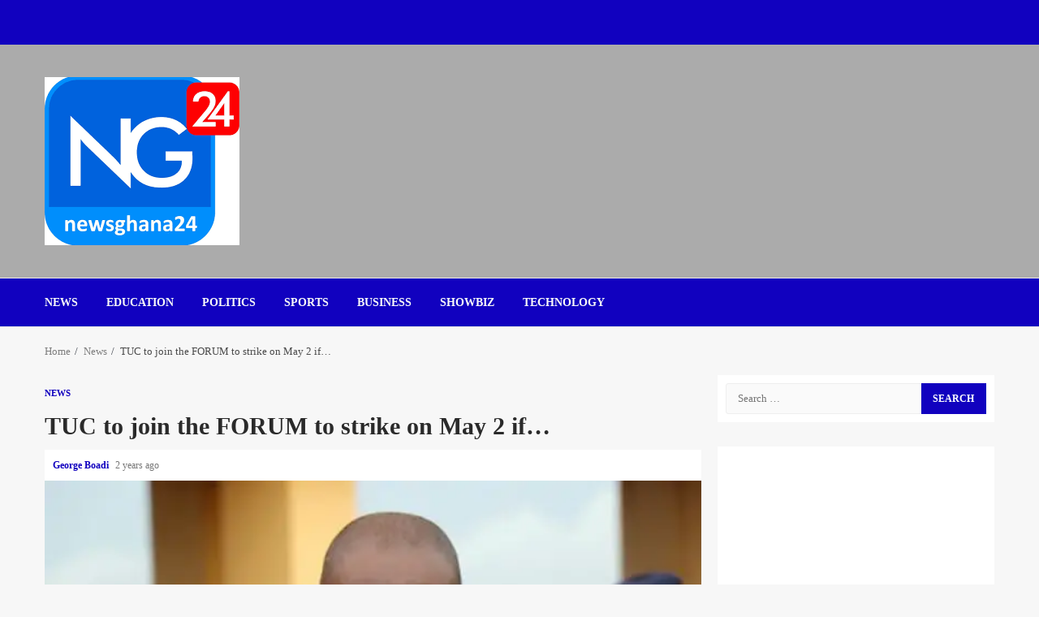

--- FILE ---
content_type: text/html; charset=UTF-8
request_url: https://newsghana24.com/tuc-to-join-the-forum-to-strike-on-may-2-if/
body_size: 34317
content:
<!doctype html><html lang="en-US"><head><script data-no-optimize="1">var litespeed_docref=sessionStorage.getItem("litespeed_docref");litespeed_docref&&(Object.defineProperty(document,"referrer",{get:function(){return litespeed_docref}}),sessionStorage.removeItem("litespeed_docref"));</script> <script type="litespeed/javascript" data-src="https://jsc.mgid.com/site/940691.js"></script> <meta charset="UTF-8"><meta name="viewport" content="width=device-width, initial-scale=1"><link rel="profile" href="http://gmpg.org/xfn/11"><meta name='robots' content='index, follow, max-image-preview:large, max-snippet:-1, max-video-preview:-1' /><meta name="google-site-verification" content="TU5nduM1jwZYgRm207_azU2XZNoKIPsU32q1uZKzg84" /><title>TUC to join the FORUM to strike on May 2 if…</title><meta name="description" content="Trades Union Congress (TUC) is poised to escalate labor actions by joining the FORUM, an alliance of 9 labor unions, in a nationwide strike." /><link rel="canonical" href="https://newsghana24.com/tuc-to-join-the-forum-to-strike-on-may-2-if/" /><meta property="og:locale" content="en_US" /><meta property="og:type" content="article" /><meta property="og:title" content="TUC to join the FORUM to strike on May 2 if…" /><meta property="og:description" content="Trades Union Congress (TUC) is poised to escalate labor actions by joining the FORUM, an alliance of 9 labor unions, in a nationwide strike." /><meta property="og:url" content="https://newsghana24.com/tuc-to-join-the-forum-to-strike-on-may-2-if/" /><meta property="og:site_name" content="NewsGhana24" /><meta property="article:publisher" content="https://www.facebook.com/newsghana24" /><meta property="article:published_time" content="2024-04-18T18:13:32+00:00" /><meta property="og:image" content="https://newsghana24.com/wp-content/uploads/2024/04/tuc.jpg" /><meta property="og:image:width" content="600" /><meta property="og:image:height" content="374" /><meta property="og:image:type" content="image/jpeg" /><meta name="author" content="George Boadi" /><meta name="twitter:card" content="summary_large_image" /><meta name="twitter:creator" content="@NewsGhana24" /><meta name="twitter:site" content="@NewsGhana24" /><meta name="twitter:label1" content="Written by" /><meta name="twitter:data1" content="George Boadi" /><meta name="twitter:label2" content="Est. reading time" /><meta name="twitter:data2" content="2 minutes" /> <script type="application/ld+json" class="yoast-schema-graph">{"@context":"https://schema.org","@graph":[{"@type":"Article","@id":"https://newsghana24.com/tuc-to-join-the-forum-to-strike-on-may-2-if/#article","isPartOf":{"@id":"https://newsghana24.com/tuc-to-join-the-forum-to-strike-on-may-2-if/"},"author":{"name":"George Boadi","@id":"https://newsghana24.com/#/schema/person/125b6f67a003fc315491309736ec5806"},"headline":"TUC to join the FORUM to strike on May 2 if…","datePublished":"2024-04-18T18:13:32+00:00","mainEntityOfPage":{"@id":"https://newsghana24.com/tuc-to-join-the-forum-to-strike-on-may-2-if/"},"wordCount":330,"commentCount":0,"publisher":{"@id":"https://newsghana24.com/#organization"},"image":{"@id":"https://newsghana24.com/tuc-to-join-the-forum-to-strike-on-may-2-if/#primaryimage"},"thumbnailUrl":"https://i0.wp.com/newsghana24.com/wp-content/uploads/2024/04/tuc.jpg?fit=600%2C374&ssl=1","keywords":["forum","Nationwide Strike","TUC"],"articleSection":["News"],"inLanguage":"en-US","potentialAction":[{"@type":"CommentAction","name":"Comment","target":["https://newsghana24.com/tuc-to-join-the-forum-to-strike-on-may-2-if/#respond"]}]},{"@type":"WebPage","@id":"https://newsghana24.com/tuc-to-join-the-forum-to-strike-on-may-2-if/","url":"https://newsghana24.com/tuc-to-join-the-forum-to-strike-on-may-2-if/","name":"TUC to join the FORUM to strike on May 2 if…","isPartOf":{"@id":"https://newsghana24.com/#website"},"primaryImageOfPage":{"@id":"https://newsghana24.com/tuc-to-join-the-forum-to-strike-on-may-2-if/#primaryimage"},"image":{"@id":"https://newsghana24.com/tuc-to-join-the-forum-to-strike-on-may-2-if/#primaryimage"},"thumbnailUrl":"https://i0.wp.com/newsghana24.com/wp-content/uploads/2024/04/tuc.jpg?fit=600%2C374&ssl=1","datePublished":"2024-04-18T18:13:32+00:00","description":"Trades Union Congress (TUC) is poised to escalate labor actions by joining the FORUM, an alliance of 9 labor unions, in a nationwide strike.","breadcrumb":{"@id":"https://newsghana24.com/tuc-to-join-the-forum-to-strike-on-may-2-if/#breadcrumb"},"inLanguage":"en-US","potentialAction":[{"@type":"ReadAction","target":["https://newsghana24.com/tuc-to-join-the-forum-to-strike-on-may-2-if/"]}]},{"@type":"ImageObject","inLanguage":"en-US","@id":"https://newsghana24.com/tuc-to-join-the-forum-to-strike-on-may-2-if/#primaryimage","url":"https://i0.wp.com/newsghana24.com/wp-content/uploads/2024/04/tuc.jpg?fit=600%2C374&ssl=1","contentUrl":"https://i0.wp.com/newsghana24.com/wp-content/uploads/2024/04/tuc.jpg?fit=600%2C374&ssl=1","width":600,"height":374,"caption":"TUC to join the FORUM to strike on May 2 if…"},{"@type":"BreadcrumbList","@id":"https://newsghana24.com/tuc-to-join-the-forum-to-strike-on-may-2-if/#breadcrumb","itemListElement":[{"@type":"ListItem","position":1,"name":"Home","item":"https://newsghana24.com/"},{"@type":"ListItem","position":2,"name":"TUC to join the FORUM to strike on May 2 if…"}]},{"@type":"WebSite","@id":"https://newsghana24.com/#website","url":"https://newsghana24.com/","name":"NewsGhana24","description":"Get latests credible news, sports and more","publisher":{"@id":"https://newsghana24.com/#organization"},"potentialAction":[{"@type":"SearchAction","target":{"@type":"EntryPoint","urlTemplate":"https://newsghana24.com/?s={search_term_string}"},"query-input":{"@type":"PropertyValueSpecification","valueRequired":true,"valueName":"search_term_string"}}],"inLanguage":"en-US"},{"@type":"Organization","@id":"https://newsghana24.com/#organization","name":"NewsGhana24","url":"https://newsghana24.com/","logo":{"@type":"ImageObject","inLanguage":"en-US","@id":"https://newsghana24.com/#/schema/logo/image/","url":"","contentUrl":"","caption":"NewsGhana24"},"image":{"@id":"https://newsghana24.com/#/schema/logo/image/"},"sameAs":["https://www.facebook.com/newsghana24","https://x.com/NewsGhana24"]},{"@type":"Person","@id":"https://newsghana24.com/#/schema/person/125b6f67a003fc315491309736ec5806","name":"George Boadi","url":"https://newsghana24.com/author/georgeb/"}]}</script> <link rel='dns-prefetch' href='//www.googletagmanager.com' /><link rel='dns-prefetch' href='//stats.wp.com' /><link rel='dns-prefetch' href='//fonts.googleapis.com' /><link rel='dns-prefetch' href='//pagead2.googlesyndication.com' /><link rel='dns-prefetch' href='//fundingchoicesmessages.google.com' /><link rel='preconnect' href='//i0.wp.com' /><link rel='preconnect' href='//c0.wp.com' /><link rel="alternate" type="application/rss+xml" title="NewsGhana24 &raquo; Feed" href="https://newsghana24.com/feed/" /><link rel="alternate" type="application/rss+xml" title="NewsGhana24 &raquo; Comments Feed" href="https://newsghana24.com/comments/feed/" /><link rel="alternate" type="application/rss+xml" title="NewsGhana24 &raquo; TUC to join the FORUM to strike on May 2 if… Comments Feed" href="https://newsghana24.com/tuc-to-join-the-forum-to-strike-on-may-2-if/feed/" /><link rel="alternate" title="oEmbed (JSON)" type="application/json+oembed" href="https://newsghana24.com/wp-json/oembed/1.0/embed?url=https%3A%2F%2Fnewsghana24.com%2Ftuc-to-join-the-forum-to-strike-on-may-2-if%2F" /><link rel="alternate" title="oEmbed (XML)" type="text/xml+oembed" href="https://newsghana24.com/wp-json/oembed/1.0/embed?url=https%3A%2F%2Fnewsghana24.com%2Ftuc-to-join-the-forum-to-strike-on-may-2-if%2F&#038;format=xml" /><style id='wp-img-auto-sizes-contain-inline-css' type='text/css'>img:is([sizes=auto i],[sizes^="auto," i]){contain-intrinsic-size:3000px 1500px}
/*# sourceURL=wp-img-auto-sizes-contain-inline-css */</style><style id="litespeed-ccss">ul{box-sizing:border-box}.entry-content{counter-reset:footnotes}:root{--wp--preset--font-size--normal:16px;--wp--preset--font-size--huge:42px}.screen-reader-text{border:0;clip-path:inset(50%);height:1px;margin:-1px;overflow:hidden;padding:0;position:absolute;width:1px;word-wrap:normal!important}:root{--wp--preset--aspect-ratio--square:1;--wp--preset--aspect-ratio--4-3:4/3;--wp--preset--aspect-ratio--3-4:3/4;--wp--preset--aspect-ratio--3-2:3/2;--wp--preset--aspect-ratio--2-3:2/3;--wp--preset--aspect-ratio--16-9:16/9;--wp--preset--aspect-ratio--9-16:9/16;--wp--preset--color--black:#000000;--wp--preset--color--cyan-bluish-gray:#abb8c3;--wp--preset--color--white:#ffffff;--wp--preset--color--pale-pink:#f78da7;--wp--preset--color--vivid-red:#cf2e2e;--wp--preset--color--luminous-vivid-orange:#ff6900;--wp--preset--color--luminous-vivid-amber:#fcb900;--wp--preset--color--light-green-cyan:#7bdcb5;--wp--preset--color--vivid-green-cyan:#00d084;--wp--preset--color--pale-cyan-blue:#8ed1fc;--wp--preset--color--vivid-cyan-blue:#0693e3;--wp--preset--color--vivid-purple:#9b51e0;--wp--preset--gradient--vivid-cyan-blue-to-vivid-purple:linear-gradient(135deg,rgba(6,147,227,1) 0%,rgb(155,81,224) 100%);--wp--preset--gradient--light-green-cyan-to-vivid-green-cyan:linear-gradient(135deg,rgb(122,220,180) 0%,rgb(0,208,130) 100%);--wp--preset--gradient--luminous-vivid-amber-to-luminous-vivid-orange:linear-gradient(135deg,rgba(252,185,0,1) 0%,rgba(255,105,0,1) 100%);--wp--preset--gradient--luminous-vivid-orange-to-vivid-red:linear-gradient(135deg,rgba(255,105,0,1) 0%,rgb(207,46,46) 100%);--wp--preset--gradient--very-light-gray-to-cyan-bluish-gray:linear-gradient(135deg,rgb(238,238,238) 0%,rgb(169,184,195) 100%);--wp--preset--gradient--cool-to-warm-spectrum:linear-gradient(135deg,rgb(74,234,220) 0%,rgb(151,120,209) 20%,rgb(207,42,186) 40%,rgb(238,44,130) 60%,rgb(251,105,98) 80%,rgb(254,248,76) 100%);--wp--preset--gradient--blush-light-purple:linear-gradient(135deg,rgb(255,206,236) 0%,rgb(152,150,240) 100%);--wp--preset--gradient--blush-bordeaux:linear-gradient(135deg,rgb(254,205,165) 0%,rgb(254,45,45) 50%,rgb(107,0,62) 100%);--wp--preset--gradient--luminous-dusk:linear-gradient(135deg,rgb(255,203,112) 0%,rgb(199,81,192) 50%,rgb(65,88,208) 100%);--wp--preset--gradient--pale-ocean:linear-gradient(135deg,rgb(255,245,203) 0%,rgb(182,227,212) 50%,rgb(51,167,181) 100%);--wp--preset--gradient--electric-grass:linear-gradient(135deg,rgb(202,248,128) 0%,rgb(113,206,126) 100%);--wp--preset--gradient--midnight:linear-gradient(135deg,rgb(2,3,129) 0%,rgb(40,116,252) 100%);--wp--preset--font-size--small:13px;--wp--preset--font-size--medium:20px;--wp--preset--font-size--large:36px;--wp--preset--font-size--x-large:42px;--wp--preset--spacing--20:0.44rem;--wp--preset--spacing--30:0.67rem;--wp--preset--spacing--40:1rem;--wp--preset--spacing--50:1.5rem;--wp--preset--spacing--60:2.25rem;--wp--preset--spacing--70:3.38rem;--wp--preset--spacing--80:5.06rem;--wp--preset--shadow--natural:6px 6px 9px rgba(0, 0, 0, 0.2);--wp--preset--shadow--deep:12px 12px 50px rgba(0, 0, 0, 0.4);--wp--preset--shadow--sharp:6px 6px 0px rgba(0, 0, 0, 0.2);--wp--preset--shadow--outlined:6px 6px 0px -3px rgba(255, 255, 255, 1), 6px 6px rgba(0, 0, 0, 1);--wp--preset--shadow--crisp:6px 6px 0px rgba(0, 0, 0, 1)}#scroll-up,#scroll-up .fa-angle-up{font-family:"aft-icons"!important;font-style:normal;font-weight:400;font-variant:normal;text-transform:none;-webkit-font-smoothing:antialiased;-moz-osx-font-smoothing:grayscale}#scroll-up .fa-angle-up::before{content:""}html{font-family:sans-serif;-webkit-text-size-adjust:100%;-ms-text-size-adjust:100%}body{margin:0}article,aside,header,main,nav{display:block}a{background-color:#fff0}strong{font-weight:700}h1{margin:.67em 0;font-size:2em}img{border:0}button,input{margin:0;font:inherit;color:inherit}button{overflow:visible}button{text-transform:none}button,input[type=submit]{-webkit-appearance:button}button::-moz-focus-inner,input::-moz-focus-inner{padding:0;border:0}input{line-height:normal}input[type=search]{-webkit-box-sizing:content-box;-moz-box-sizing:content-box;box-sizing:content-box;-webkit-appearance:textfield}input[type=search]::-webkit-search-cancel-button,input[type=search]::-webkit-search-decoration{-webkit-appearance:none}*{-webkit-box-sizing:border-box;-moz-box-sizing:border-box;box-sizing:border-box}:after,:before{-webkit-box-sizing:border-box;-moz-box-sizing:border-box;box-sizing:border-box}html{font-size:10px}body{font-family:"Helvetica Neue",Helvetica,Arial,sans-serif;font-size:14px;line-height:1.42857143;color:#333;background-color:#fff}button,input{font-family:inherit;font-size:inherit;line-height:inherit}a{color:#337ab7;text-decoration:none}img{vertical-align:middle}h1{font-family:inherit;font-weight:500;line-height:1.1;color:inherit}h1{margin-top:20px;margin-bottom:10px}h1{font-size:36px}p{margin:0 0 10px}ul{margin-top:0;margin-bottom:10px}label{display:inline-block;max-width:100%;margin-bottom:5px;font-weight:700}input[type=search]{-webkit-box-sizing:border-box;-moz-box-sizing:border-box;box-sizing:border-box}input[type=search]{-webkit-appearance:none}.clearfix:after,.clearfix:before{display:table;content:" "}.clearfix:after{clear:both}@-ms-viewport{width:device-width}button::-moz-focus-inner{padding:0;border:0}html{font-family:"Lato",sans-serif;font-size:100%;-webkit-text-size-adjust:100%;-ms-text-size-adjust:100%;text-rendering:auto;-webkit-font-smoothing:antialiased;-moz-osx-font-smoothing:grayscale}body{margin:0}article,aside,header,main,nav{display:block}a{background-color:#fff0}strong{font-weight:700}h1{font-size:2em;margin:.67em 0}img{border:0}button,input{color:inherit;font:inherit;margin:0}button{overflow:visible}button{text-transform:none}button,input[type="submit"]{-webkit-appearance:button}button::-moz-focus-inner,input::-moz-focus-inner{border:0;padding:0}input{line-height:normal}input[type="search"]::-webkit-search-cancel-button,input[type="search"]::-webkit-search-decoration{-webkit-appearance:none}button,input[type="submit"]{border:none;border-radius:0;background:#bb1919;color:#fff;font-size:12px;line-height:normal;height:38px;padding:10px 16px;text-transform:uppercase;font-weight:700}body,button,input{color:#4a4a4a;font-family:"Lato",sans-serif;font-size:1rem;font-size:16px;line-height:1.5}button,input{border:1px solid #dcdcdc}h1{clear:both;color:#000;line-height:1.3}.site-title,h1{font-family:"Roboto",sans-serif;font-weight:700}p{margin-bottom:15px;font-family:"Lato",sans-serif}i{font-style:italic}ins{text-decoration:none}html{box-sizing:border-box}*,*:before,*:after{box-sizing:inherit}body{background-color:#F7F7F7}ul{margin:0;padding:0;list-style:none}img{height:auto;max-width:100%}a{color:#bb1919;text-decoration:none}a:visited{color:#bb1919}.col-2{width:50%}.pad{padding-left:10px;padding-right:10px}.read-details.pad{padding-left:15px;padding-right:15px}.ptb-10{padding-top:10px;padding-bottom:10px}.read-details.ptb-10{padding-top:10px;padding-bottom:15px}.container-wrapper:before,.container-wrapper:after{content:"";display:table}.container-wrapper:after{clear:both}.container-wrapper{max-width:1200px;margin:0 auto;padding-left:15px;padding-right:15px}.pos-rel{position:relative}.container-wrapper #primary{width:70%;padding-right:10px}.container-wrapper #secondary{width:30%;padding-left:10px}#content.container-wrapper{display:flex;flex-wrap:wrap;align-items:flex-start}@media only screen and (min-width:991px){body.aft-sticky-sidebar #secondary{position:sticky;bottom:0;align-self:flex-end}}.container-wrapper #primary,.container-wrapper #secondary{float:left}.aft-small-social-menu{text-align:right}.af-middle-header{padding:30px 0}.top-bar-flex{display:flex;align-items:center;position:relative;min-height:30px}.top-bar-left{display:flex;align-items:center}.date-bar-left{line-height:1;color:#fff;font-weight:700;font-size:14px}.af-search-wrap{width:25px;position:relative;display:inline-block;text-align:center}.search-icon{display:block;line-height:38px;font-size:14px;color:#404040;font-weight:700;text-align:center;outline:0}.search-icon:visited{outline:0;color:#404040}.af-search-form{background:#fff;position:absolute;right:0;top:120%;width:325px;text-align:left;visibility:hidden;opacity:0;margin:0 auto;margin-top:1px;padding:14px;z-index:99;border-radius:0;-webkit-box-shadow:0 4px 5px 0 rgb(0 0 0/.15);-moz-box-shadow:0 4px 5px 0 rgb(0 0 0/.15);-ms-box-shadow:0 4px 5px 0 rgb(0 0 0/.15);-o-box-shadow:0 4px 5px 0 rgb(0 0 0/.15);box-shadow:0 4px 5px 0 rgb(0 0 0/.15)}.search-form label{width:75%;float:left}input.search-field{float:none;width:100%;padding:0 14px;height:38px;-moz-box-sizing:border-box;box-sizing:border-box;background:#fafafa;border:1px solid #eee;font-size:13px;border-radius:3px 0 0 3px;font-weight:400}input.search-submit{background:#bb1919;border:1px solid #bb1919;border-radius:0 3px 3px 0;color:#fff;padding:0;height:37px;font-size:13px;width:25%;margin:0}.main-navigation .menu-desktop>ul>li{position:relative;display:inline-block;text-transform:uppercase;font-size:14px;line-height:19px;padding:20px 25px;padding-left:10px;font-weight:700}.main-navigation ul li a{color:#000;font-family:"Roboto",sans-serif}.ham{width:23px;height:2px;top:50%;display:block;margin-right:auto;background-color:#000;position:relative}.ham:before,.ham:after{position:absolute;content:"";width:100%;height:2px;left:0;top:-8px;background-color:#000}.ham:after{top:8px}.main-navigation .toggle-menu{width:40px;text-align:center;font-size:15px;display:none;padding:25px;padding-left:0;background-color:#fff0;color:inherit}@media only screen and (min-width:992px){.main-navigation .menu ul>li>a{position:relative;display:block}}.af-header-image.data-bg{position:relative;background-size:cover;background-position:center;background-repeat:no-repeat}.af-header-image.data-bg:before{position:absolute;content:"";top:0;left:0;height:100%;width:100%;background:#000;opacity:.33}.af-header-image.data-bg>div{position:relative}.site-branding .site-title{margin:0}.site-description{margin-bottom:0}.magnitude-header .top-header{background-color:#bb1919;padding:10px 0}body:not(.home) .magnitude-header .top-header{padding-bottom:15px}.header-layout-default{background-color:#fff}.header-layout-default .logo{padding:10px 0;text-align:center}.header-layout-default .main-navigation .menu-desktop>ul>li:first-child{padding-left:0}.header-layout-default .af-bottom-head-nav,.header-layout-default .af-middle-container{display:flex;justify-content:space-between;align-items:center}.header-layout-default .af-middle-container .logo{padding-right:10px;width:35%;text-align:left}.header-layout-default .af-middle-container .header-advertise{padding:10px;padding-right:0}.header-layout-default .af-bottom-header{position:relative;border-bottom:1px solid;border-top:1px solid;border-color:#eaeaea}@media only screen and (max-width:991px){.header-layout-default .af-middle-container{flex-wrap:wrap}.header-layout-default .af-middle-container .logo{padding-right:0;width:100%;text-align:center}}.screen-reader-text{border:0;clip:rect(1px,1px,1px,1px);clip-path:inset(50%);height:1px;margin:-1px;overflow:hidden;padding:0;position:absolute!important;width:1px;word-wrap:normal!important}.read-single{margin-bottom:20px}.read-categories>ul{display:inline-block}.read-categories{padding:5px 0 0}.figure-categories,.read-categories{line-height:11px}.cat-links{line-height:11px}.cat-links li{display:inline-block;font-size:14px;margin-right:5px;margin-bottom:5px;line-height:11px}.cat-links li a{display:block;color:#bb1919;font-size:11px;line-height:11px;white-space:nowrap;word-wrap:normal;letter-spacing:0;border-radius:2px;font-weight:700;text-transform:uppercase}.cat-links li a:after{content:"∙";color:inherit;font-weight:700;padding:0 0 0 2px}a.magnitude-categories.category-color-1{color:#bb1919}.cat-links li:last-child a:after{display:none}.read-details .entry-meta{font-size:12px}.read-details .entry-meta .author-links>span{padding-right:5px}.read-details .entry-meta span.posts-date,.read-details .entry-meta span.aft-comment-view-share{opacity:.75}.af-double-column.list-style .col-1:not(.aft-spotlight-posts-1) .entry-meta,.af-double-column.list-style .col-1:not(.aft-spotlight-posts-1) .aft-comment-view-share{display:none}.aft-comment-view-share{padding:5px 0;position:relative}.entry-meta div.aft-comment-view-share{display:inline-block}.entry-header .entry-title{margin:10px 0}body.single-post .entry-title{font-size:42px;margin:10px 0;line-height:1.3}body.single-post:not(.aft-single-full-header) .figure-categories{margin-top:10px}span.item-metadata.posts-author.byline{font-weight:700}body.single .entry-content-wrap{display:flex;flex-direction:column}body.single .entry-content-wrap.social-after-title .entry-header{order:1}body.single .entry-content-wrap.social-after-title .read-img{order:3}body.single .entry-content-wrap.social-after-title .color-pad{order:4}.breadcrumb-trail.breadcrumbs{padding:20px 0}ul.trail-items{font-size:13px}ul.trail-items li{display:inline-block;margin-right:5px}ul.trail-items li a{font-size:13px;color:#4a4a4a;opacity:.7}ul.trail-items li:after{content:" / ";padding:0 2px;color:#393E46;font-size:13px}ul.trail-items li:last-child:after{display:none}button,input[type="submit"]{border:none;border-radius:0;background:#bb1919;color:#fff;font-size:12px;line-height:normal;height:38px;padding:5px 10px;text-transform:uppercase;font-weight:700}#reply-title small a{display:inline-block;margin-left:10px}#scroll-up{position:fixed;z-index:8000;bottom:40px;right:20px;display:none;width:50px;height:50px;color:#fff;font-size:28px;line-height:50px;text-align:center;text-decoration:none;background-color:#BB191A;opacity:1!important}#scroll-up i{display:inline-block;line-height:48px}#scroll-up i:before{font-style:normal;position:absolute;left:50%;top:0;transform:translateX(-50%)}#secondary .widget-area.color-pad .widget,.read-single .color-pad{background-color:#fff}#secondary .widget-area.color-pad .widget{padding:10px;margin-bottom:30px}#secondary .widget-area.color-pad .widget:not(.widget_media_image){padding:10px}@media screen and (max-width:990px){.main-navigation .menu>ul{display:none}.container-wrapper #secondary,.container-wrapper #primary{width:100%;padding:0}}@media screen and (max-width:480px){.col-2{width:100%}.top-bar-flex,.aft-small-social-menu{flex-wrap:wrap;text-align:center}.top-bar-left{justify-content:space-between}.aft-small-social-menu{padding:5px 0;display:block}}body.aft-default-mode .author-links a,body.aft-default-mode .read-details .entry-meta span,body.aft-default-mode ul.trail-items li a,body.aft-default-mode{color:#4a4a4a}body.aft-default-mode .magnitude-header .top-header,body.aft-default-mode input[type="submit"],body.aft-default-mode #scroll-up{background-color:#1101bf}a,a:visited,body.aft-default-mode .author-links a{color:#1101bf}body.aft-default-mode button,body.aft-default-mode input[type="submit"],body.aft-default-mode .header-layout-default .date-bar-left,body.aft-default-mode #scroll-up{color:#fff}body.aft-default-mode #secondary .widget-area.color-pad .widget,body.aft-default-mode .read-single .color-pad{background-color:#fff}body.aft-default-mode .main-navigation ul li a,body.aft-default-mode .magnitude-header:not(.header-layout-centered) .search-icon:visited,body.aft-default-mode .magnitude-header:not(.header-layout-centered) .search-icon{color:#f9f9f9}body.aft-default-mode .ham:before,body.aft-default-mode .ham:after,body.aft-default-mode .ham{background-color:#f9f9f9}body.aft-default-mode .header-layout-default .af-bottom-header{background-color:#1101bf}body.aft-default-mode h1.entry-title{color:#2a2a2a}body a.magnitude-categories.category-color-1{color:#1101bf}body,button,input,p{font-family:Lato}.main-navigation ul li a,.site-title,h1{font-family:Rubik}body,button,input{font-size:16px}body.single-post .entry-title{font-size:30px}h1{line-height:1.3}body{line-height:1.5}.site-title,.site-description{position:absolute;clip:rect(1px,1px,1px,1px);display:none}iframe{max-width:100%;height:auto;display:block}.adsbygoogle{display:block;width:100%;max-width:100%;height:auto;min-height:250px;margin-bottom:20px}@media only screen and (max-width:600px){.adsbygoogle{min-height:150px}}.jetpack-video-wrapper{margin-bottom:1.6em}.jetpack-video-wrapper>iframe{margin-bottom:0}</style><link rel="preload" data-asynced="1" data-optimized="2" as="style" onload="this.onload=null;this.rel='stylesheet'" href="https://newsghana24.com/wp-content/litespeed/css/a563974bd9d4f32ee19c81458fdcc16a.css?ver=8c4e3" /><script data-optimized="1" type="litespeed/javascript" data-src="https://newsghana24.com/wp-content/plugins/litespeed-cache/assets/js/css_async.min.js"></script> <link data-asynced="1" as="style" onload="this.onload=null;this.rel='stylesheet'"  rel='preload' id='wp-block-library-css' href='https://c0.wp.com/c/6.9/wp-includes/css/dist/block-library/style.min.css' type='text/css' media='all' /><style id='global-styles-inline-css' type='text/css'>:root{--wp--preset--aspect-ratio--square: 1;--wp--preset--aspect-ratio--4-3: 4/3;--wp--preset--aspect-ratio--3-4: 3/4;--wp--preset--aspect-ratio--3-2: 3/2;--wp--preset--aspect-ratio--2-3: 2/3;--wp--preset--aspect-ratio--16-9: 16/9;--wp--preset--aspect-ratio--9-16: 9/16;--wp--preset--color--black: #000000;--wp--preset--color--cyan-bluish-gray: #abb8c3;--wp--preset--color--white: #ffffff;--wp--preset--color--pale-pink: #f78da7;--wp--preset--color--vivid-red: #cf2e2e;--wp--preset--color--luminous-vivid-orange: #ff6900;--wp--preset--color--luminous-vivid-amber: #fcb900;--wp--preset--color--light-green-cyan: #7bdcb5;--wp--preset--color--vivid-green-cyan: #00d084;--wp--preset--color--pale-cyan-blue: #8ed1fc;--wp--preset--color--vivid-cyan-blue: #0693e3;--wp--preset--color--vivid-purple: #9b51e0;--wp--preset--gradient--vivid-cyan-blue-to-vivid-purple: linear-gradient(135deg,rgb(6,147,227) 0%,rgb(155,81,224) 100%);--wp--preset--gradient--light-green-cyan-to-vivid-green-cyan: linear-gradient(135deg,rgb(122,220,180) 0%,rgb(0,208,130) 100%);--wp--preset--gradient--luminous-vivid-amber-to-luminous-vivid-orange: linear-gradient(135deg,rgb(252,185,0) 0%,rgb(255,105,0) 100%);--wp--preset--gradient--luminous-vivid-orange-to-vivid-red: linear-gradient(135deg,rgb(255,105,0) 0%,rgb(207,46,46) 100%);--wp--preset--gradient--very-light-gray-to-cyan-bluish-gray: linear-gradient(135deg,rgb(238,238,238) 0%,rgb(169,184,195) 100%);--wp--preset--gradient--cool-to-warm-spectrum: linear-gradient(135deg,rgb(74,234,220) 0%,rgb(151,120,209) 20%,rgb(207,42,186) 40%,rgb(238,44,130) 60%,rgb(251,105,98) 80%,rgb(254,248,76) 100%);--wp--preset--gradient--blush-light-purple: linear-gradient(135deg,rgb(255,206,236) 0%,rgb(152,150,240) 100%);--wp--preset--gradient--blush-bordeaux: linear-gradient(135deg,rgb(254,205,165) 0%,rgb(254,45,45) 50%,rgb(107,0,62) 100%);--wp--preset--gradient--luminous-dusk: linear-gradient(135deg,rgb(255,203,112) 0%,rgb(199,81,192) 50%,rgb(65,88,208) 100%);--wp--preset--gradient--pale-ocean: linear-gradient(135deg,rgb(255,245,203) 0%,rgb(182,227,212) 50%,rgb(51,167,181) 100%);--wp--preset--gradient--electric-grass: linear-gradient(135deg,rgb(202,248,128) 0%,rgb(113,206,126) 100%);--wp--preset--gradient--midnight: linear-gradient(135deg,rgb(2,3,129) 0%,rgb(40,116,252) 100%);--wp--preset--font-size--small: 13px;--wp--preset--font-size--medium: 20px;--wp--preset--font-size--large: 36px;--wp--preset--font-size--x-large: 42px;--wp--preset--spacing--20: 0.44rem;--wp--preset--spacing--30: 0.67rem;--wp--preset--spacing--40: 1rem;--wp--preset--spacing--50: 1.5rem;--wp--preset--spacing--60: 2.25rem;--wp--preset--spacing--70: 3.38rem;--wp--preset--spacing--80: 5.06rem;--wp--preset--shadow--natural: 6px 6px 9px rgba(0, 0, 0, 0.2);--wp--preset--shadow--deep: 12px 12px 50px rgba(0, 0, 0, 0.4);--wp--preset--shadow--sharp: 6px 6px 0px rgba(0, 0, 0, 0.2);--wp--preset--shadow--outlined: 6px 6px 0px -3px rgb(255, 255, 255), 6px 6px rgb(0, 0, 0);--wp--preset--shadow--crisp: 6px 6px 0px rgb(0, 0, 0);}:root :where(.is-layout-flow) > :first-child{margin-block-start: 0;}:root :where(.is-layout-flow) > :last-child{margin-block-end: 0;}:root :where(.is-layout-flow) > *{margin-block-start: 24px;margin-block-end: 0;}:root :where(.is-layout-constrained) > :first-child{margin-block-start: 0;}:root :where(.is-layout-constrained) > :last-child{margin-block-end: 0;}:root :where(.is-layout-constrained) > *{margin-block-start: 24px;margin-block-end: 0;}:root :where(.is-layout-flex){gap: 24px;}:root :where(.is-layout-grid){gap: 24px;}body .is-layout-flex{display: flex;}.is-layout-flex{flex-wrap: wrap;align-items: center;}.is-layout-flex > :is(*, div){margin: 0;}body .is-layout-grid{display: grid;}.is-layout-grid > :is(*, div){margin: 0;}.has-black-color{color: var(--wp--preset--color--black) !important;}.has-cyan-bluish-gray-color{color: var(--wp--preset--color--cyan-bluish-gray) !important;}.has-white-color{color: var(--wp--preset--color--white) !important;}.has-pale-pink-color{color: var(--wp--preset--color--pale-pink) !important;}.has-vivid-red-color{color: var(--wp--preset--color--vivid-red) !important;}.has-luminous-vivid-orange-color{color: var(--wp--preset--color--luminous-vivid-orange) !important;}.has-luminous-vivid-amber-color{color: var(--wp--preset--color--luminous-vivid-amber) !important;}.has-light-green-cyan-color{color: var(--wp--preset--color--light-green-cyan) !important;}.has-vivid-green-cyan-color{color: var(--wp--preset--color--vivid-green-cyan) !important;}.has-pale-cyan-blue-color{color: var(--wp--preset--color--pale-cyan-blue) !important;}.has-vivid-cyan-blue-color{color: var(--wp--preset--color--vivid-cyan-blue) !important;}.has-vivid-purple-color{color: var(--wp--preset--color--vivid-purple) !important;}.has-black-background-color{background-color: var(--wp--preset--color--black) !important;}.has-cyan-bluish-gray-background-color{background-color: var(--wp--preset--color--cyan-bluish-gray) !important;}.has-white-background-color{background-color: var(--wp--preset--color--white) !important;}.has-pale-pink-background-color{background-color: var(--wp--preset--color--pale-pink) !important;}.has-vivid-red-background-color{background-color: var(--wp--preset--color--vivid-red) !important;}.has-luminous-vivid-orange-background-color{background-color: var(--wp--preset--color--luminous-vivid-orange) !important;}.has-luminous-vivid-amber-background-color{background-color: var(--wp--preset--color--luminous-vivid-amber) !important;}.has-light-green-cyan-background-color{background-color: var(--wp--preset--color--light-green-cyan) !important;}.has-vivid-green-cyan-background-color{background-color: var(--wp--preset--color--vivid-green-cyan) !important;}.has-pale-cyan-blue-background-color{background-color: var(--wp--preset--color--pale-cyan-blue) !important;}.has-vivid-cyan-blue-background-color{background-color: var(--wp--preset--color--vivid-cyan-blue) !important;}.has-vivid-purple-background-color{background-color: var(--wp--preset--color--vivid-purple) !important;}.has-black-border-color{border-color: var(--wp--preset--color--black) !important;}.has-cyan-bluish-gray-border-color{border-color: var(--wp--preset--color--cyan-bluish-gray) !important;}.has-white-border-color{border-color: var(--wp--preset--color--white) !important;}.has-pale-pink-border-color{border-color: var(--wp--preset--color--pale-pink) !important;}.has-vivid-red-border-color{border-color: var(--wp--preset--color--vivid-red) !important;}.has-luminous-vivid-orange-border-color{border-color: var(--wp--preset--color--luminous-vivid-orange) !important;}.has-luminous-vivid-amber-border-color{border-color: var(--wp--preset--color--luminous-vivid-amber) !important;}.has-light-green-cyan-border-color{border-color: var(--wp--preset--color--light-green-cyan) !important;}.has-vivid-green-cyan-border-color{border-color: var(--wp--preset--color--vivid-green-cyan) !important;}.has-pale-cyan-blue-border-color{border-color: var(--wp--preset--color--pale-cyan-blue) !important;}.has-vivid-cyan-blue-border-color{border-color: var(--wp--preset--color--vivid-cyan-blue) !important;}.has-vivid-purple-border-color{border-color: var(--wp--preset--color--vivid-purple) !important;}.has-vivid-cyan-blue-to-vivid-purple-gradient-background{background: var(--wp--preset--gradient--vivid-cyan-blue-to-vivid-purple) !important;}.has-light-green-cyan-to-vivid-green-cyan-gradient-background{background: var(--wp--preset--gradient--light-green-cyan-to-vivid-green-cyan) !important;}.has-luminous-vivid-amber-to-luminous-vivid-orange-gradient-background{background: var(--wp--preset--gradient--luminous-vivid-amber-to-luminous-vivid-orange) !important;}.has-luminous-vivid-orange-to-vivid-red-gradient-background{background: var(--wp--preset--gradient--luminous-vivid-orange-to-vivid-red) !important;}.has-very-light-gray-to-cyan-bluish-gray-gradient-background{background: var(--wp--preset--gradient--very-light-gray-to-cyan-bluish-gray) !important;}.has-cool-to-warm-spectrum-gradient-background{background: var(--wp--preset--gradient--cool-to-warm-spectrum) !important;}.has-blush-light-purple-gradient-background{background: var(--wp--preset--gradient--blush-light-purple) !important;}.has-blush-bordeaux-gradient-background{background: var(--wp--preset--gradient--blush-bordeaux) !important;}.has-luminous-dusk-gradient-background{background: var(--wp--preset--gradient--luminous-dusk) !important;}.has-pale-ocean-gradient-background{background: var(--wp--preset--gradient--pale-ocean) !important;}.has-electric-grass-gradient-background{background: var(--wp--preset--gradient--electric-grass) !important;}.has-midnight-gradient-background{background: var(--wp--preset--gradient--midnight) !important;}.has-small-font-size{font-size: var(--wp--preset--font-size--small) !important;}.has-medium-font-size{font-size: var(--wp--preset--font-size--medium) !important;}.has-large-font-size{font-size: var(--wp--preset--font-size--large) !important;}.has-x-large-font-size{font-size: var(--wp--preset--font-size--x-large) !important;}
/*# sourceURL=global-styles-inline-css */</style><style id='classic-theme-styles-inline-css' type='text/css'>/*! This file is auto-generated */
.wp-block-button__link{color:#fff;background-color:#32373c;border-radius:9999px;box-shadow:none;text-decoration:none;padding:calc(.667em + 2px) calc(1.333em + 2px);font-size:1.125em}.wp-block-file__button{background:#32373c;color:#fff;text-decoration:none}
/*# sourceURL=/wp-includes/css/classic-themes.min.css */</style><style id='magnitude-style-inline-css' type='text/css'>body.aft-default-mode .wp-block-tag-cloud a,
        body.aft-default-mode .wp-block-categories li a,
        body.aft-default-mode .wp-block-page-list li a,
        body.aft-default-mode .wp-block-latest-posts li a,
        body.aft-default-mode .wp-block-archives li a,
        body.aft-default-mode .wp-block-latest-comments li a,
        body.aft-default-mode #content .tagcloud a,
        body.aft-default-mode #content .widget_recent_comments li a,
        body.aft-default-mode #content .widget_pages li a,
        body.aft-default-mode #content .widget_archive li a,
        body.aft-default-mode #content .widget_meta li a,
        body.aft-default-mode #content .widget_categories li a,
        body.aft-default-mode #content .widget_nav_menu li a,
        body.aft-default-mode #content .widget_recent_entries li a ,
        body.aft-default-mode .entry-content > [class*="wp-block-"] a:not(.has-text-color),
        body.aft-default-mode .entry-content > ul a,
        body.aft-default-mode .entry-content > ol a,
        body.aft-default-mode .entry-content > p a,

        body.aft-default-mode .author-links a,
        body.aft-default-mode .main-navigation ul.children li a,
        body.aft-default-mode .nav-links a,
        body.aft-default-mode .insta-feed-head a,
        body.aft-default-mode .site-footer .insta-feed-head a,
        body.aft-default-mode .main-navigation ul .sub-menu li a,
        body.aft-default-mode .read-details .entry-meta span,
        body.aft-default-mode .aft-comment-view-share > span > a,
        body.aft-default-mode h4.af-author-display-name,
        body.aft-default-mode #wp-calendar caption,
        body.aft-default-mode .wp-block-image figcaption,
        body.aft-default-mode ul.trail-items li a,
        body.aft-default-mode {
        color: #4a4a4a;
        }

        @media only screen and (min-width: 992px){
        body.aft-default-mode .header-layout-compressed.header-layout-compressed-centered .main-navigation ul > li > a{
        color: #4a4a4a;
        }
        }
    
            body.single-post.aft-dark-mode .entry-header .read-details .af-post-format i,
        body.single-post.aft-default-mode .entry-header .read-details .af-post-format i,
        body.aft-default-mode .magnitude-header .top-header,
        body.aft-default-mode.woocommerce span.onsale,
        body.aft-dark-mode input[type="button"],
        body.aft-dark-mode input[type="reset"],
        body.aft-dark-mode input[type="submit"],
        body.aft-dark-mode .inner-suscribe input[type=submit],
        body .wp-block-search__button,
        body.aft-default-mode input[type="button"],
        body.aft-default-mode input[type="reset"],
        body.aft-default-mode input[type="submit"],
        body.aft-default-mode .inner-suscribe input[type=submit],
        body.aft-dark-mode .magnitude_tabbed_posts_widget.widget .af-tabs li a.active:after,
        body.aft-default-mode .magnitude_tabbed_posts_widget.widget .af-tabs li a.active:after,
        body.aft-dark-mode .header-after1 span:after,
        body.aft-dark-mode .widget-title span:after,
        body.aft-default-mode .header-after1 span:after,
        body.aft-default-mode .widget-title span:after,
        body .banner-grid-wrapper .af-post-format i,
        body .slick-slide .af-post-format i,
        body .read-img .af-post-format i,
        body.aft-dark-mode .btn-style1 a:visited,
        body.aft-dark-mode .btn-style1 a,
        body.aft-default-mode .btn-style1 a:visited,
        body.aft-default-mode .btn-style1 a,
        body.aft-default-mode .magnitude-pagination .nav-links .page-numbers.current,
        body.aft-dark-mode #scroll-up,
        body.aft-default-mode #scroll-up,
        body.aft-dark-mode .trending-posts-vertical .trending-no,
        body.aft-dark-mode article.sticky .read-single:before,
        body.aft-default-mode .trending-posts-vertical .trending-no{
        background-color: #1101bf;
        }

        body.aft-default-mode .magnitude-pagination .nav-links .page-numbers.current,
        body.aft-default-mode.single span.tags-links a:hover,
        body.aft-default-mode p.awpa-more-posts a:hover,
        body.aft-default-mode .magnitude_posts_slider_widget .side .af-post-slider-thumbnail .slick-current .read-single,
        body.aft-default-mode .banner-single-slider-1-wrap.vertical .af-banner-slider-thumbnail.vertical .slick-current .read-single{
        border-color: #1101bf;
        }

        body.aft-dark-mode .af-post-slider-thumbnail .slick-current .read-single, 
        body.aft-dark-mode .af-banner-slider-thumbnail .slick-current .read-single,
        body.aft-default-mode .af-post-slider-thumbnail .slick-current .read-single, 
        body.aft-default-mode .af-banner-slider-thumbnail .slick-current .read-single,
        body.aft-default-mode .load__animation{
        border-top-color: #1101bf;
        }

        body.aft-dark-mode .magnitude_posts_slider_widget .side .af-post-slider-thumbnail .slick-current .read-single, 
        body.aft-dark-mode .banner-single-slider-1-wrap.side .af-banner-slider-thumbnail .slick-current .read-single,
        body.aft-default-mode .magnitude_posts_slider_widget .side .af-post-slider-thumbnail .slick-current .read-single, 
        body.aft-default-mode .banner-single-slider-1-wrap.side .af-banner-slider-thumbnail .slick-current .read-single{
        border-left-color: #1101bf;
        }

        body.rtl.aft-dark-mode .magnitude_posts_slider_widget .side .af-post-slider-thumbnail .slick-current .read-single, 
        body.rtl.aft-dark-mode .banner-single-slider-1-wrap.side .af-banner-slider-thumbnail .slick-current .read-single{
            border-right-color: #1101bf;
        }
        body.aft-default-mode .wp-block-tag-cloud a:hover,
        body.aft-default-mode .wp-block-categories li a:hover,
        body.aft-default-mode .wp-block-page-list li a:hover,
        body.aft-default-mode .wp-block-latest-posts li a:hover,
        body.aft-default-mode .wp-block-archives li a:hover,
        body.aft-default-mode .wp-block-latest-comments li a:hover,
        body.aft-default-mode #content .tagcloud a:hover,
        body.aft-default-mode #content .widget_recent_comments li a:hover,
        body.aft-default-mode #content .widget_pages li a:hover,
        body.aft-default-mode #content .widget_archive li a:hover,
        body.aft-default-mode #content .widget_meta li a:hover,
        body.aft-default-mode #content .widget_categories li a:hover,
        body.aft-default-mode #content .widget_nav_menu li a:hover,
        body.aft-default-mode #content .widget_recent_entries li a:hover,

        body.aft-default-mode .site-footer .wp-calendar-nav a,
        body.aft-dark-mode .site-footer .wp-calendar-nav a,
        body #wp-calendar tbody td a,
        body.aft-dark-mode p.logged-in-as a,
        body.aft-default-mode p.logged-in-as a,
        a,  a:visited,  a:hover,  a:focus,  a:active,
        body.aft-default-mode .author-links a,
        body.aft-default-mode.single span.tags-links a:hover,
        body.aft-default-mode p.awpa-more-posts a:hover,
        body.aft-default-mode p.awpa-website a:hover ,
        body.aft-default-mode .wp-post-author-meta h4 a,
        body.aft-default-mode .sidr-class-sidr-button-close{
        color:#1101bf;
        }
        @media only screen and (min-width: 992px){
        body.aft-dark-mode .magnitude-header .main-navigation .menu-desktop > ul > li:hover > a:before,
        body.aft-dark-mode .magnitude-header .main-navigation .menu-desktop > ul > li.current-menu-item > a:before,    
        body.aft-default-mode .magnitude-header .main-navigation .menu-desktop > ul > li:hover > a:before,
        body.aft-default-mode .magnitude-header .main-navigation .menu-desktop > ul > li.current-menu-item > a:before {
        background-color: #1101bf;
        }
        }
    
    
        body.aft-dark-mode #wp-calendar tbody td#today,
        body.aft-default-mode #wp-calendar tbody td#today {
        color: #1101bf;
        }

    
            
        body.aft-dark-mode button,
        body.aft-dark-mode input[type="button"],
        body.aft-dark-mode input[type="reset"],
        body.aft-dark-mode input[type="submit"],
        body.aft-dark-mode .btn-style1 a,

        body.aft-default-mode button,
        body.aft-default-mode input[type="button"],
        body.aft-default-mode input[type="reset"],
        body.aft-default-mode input[type="submit"],
        body.aft-default-mode .header-layout-centered .search-icon,
        body.aft-default-mode .header-layout-centered .search-icon:hover,
        body.aft-default-mode .header-layout-centered .search-icon:focus,
        body.aft-default-mode .header-layout-centered .date-bar-left,
        body.aft-default-mode .header-layout-compressed-full .date-bar-left,
        body.aft-default-mode .header-layout-default .date-bar-left,
        body.aft-default-mode .btn-style1 a,
        body.aft-dark-mode #scroll-up,
        body.aft-default-mode #scroll-up {
        color: #ffffff;
        }

        body.aft-default-mode header .top-header .aft-small-social-menu ul li a{
        color: #ffffff !important;
        }

        body.aft-default-mode .header-layout-centered .offcanvas-menu span,
        body.aft-default-mode .header-layout-compressed-full .offcanvas-menu span,
        body.aft-default-mode .header-layout-default .offcanvas-menu span{
        background-color: #ffffff;
        }

    
        
        
        body.single.aft-default-mode .entry-content-wrap.social-after-title .aft-social-share,
        body.single.aft-default-mode .entry-content-wrap.social-after-content .aft-social-share,
        body.aft-default-mode #comments.comments-area,
        body.aft-default-mode #secondary .widget-area.color-pad .widget,
        body.aft-default-mode .read-single .color-pad,
        body.aft-default-mode .read-single.color-pad{
        background-color: #ffffff;
        }

        @media only screen and (max-width: 1400px){
            body.aft-default-mode.single .entry-content-wrap.social-vertical-share .aft-social-share{
            background-color: #ffffff;
            }
        }
        @media only screen and (min-width: 992px){
            body.aft-default-mode .main-navigation .menu > ul > li > ul,
            body.aft-default-mode .main-navigation .menu > ul ul,
            body.aft-default-mode .header-layout-compressed.header-layout-compressed-centered .navigation-container {
            background-color: #ffffff;
            }
        }


    
                body.aft-default-mode:not(.home) .magnitude-header .full-width.af-transparent-head .af-for-transparent .search-icon,
        body.aft-default-mode:not(.home) .magnitude-header .full-width.af-transparent-head .af-for-transparent .search-icon:visited,
        body.aft-default-mode:not(.home) .magnitude-header .full-width.af-transparent-head .af-for-transparent .search-icon:hover,
        body.aft-default-mode:not(.home) .magnitude-header .full-width.af-transparent-head .af-for-transparent .search-icon:focus,
        body.aft-default-mode:not(.home) .magnitude-header .full-width.af-transparent-head .af-for-transparent .search-icon:active,
        body.aft-default-mode:not(.home) .header-layout-compressed-full .full-width.af-transparent-head .af-for-transparent .main-navigation .menu > ul > li > a,
        body.aft-default-mode .header-layout-compressed .compress-bar-mid .date-bar-mid,
        body.aft-default-mode .header-layout-compressed.header-layout-compressed-centered span.ham-name,
        body.aft-default-mode .main-navigation ul li a,
        body.aft-default-mode .magnitude-header:not(.header-layout-centered) .search-icon:visited,
        body.aft-default-mode .magnitude-header:not(.header-layout-centered) .search-icon:hover,
        body.aft-default-mode .magnitude-header:not(.header-layout-centered) .search-icon:focus,
        body.aft-default-mode .magnitude-header:not(.header-layout-centered) .search-icon:active,
        body.aft-default-mode .magnitude-header:not(.header-layout-centered) .search-icon{
        color: #f9f9f9;
        }

        body.aft-default-mode .header-layout-compressed .offcanvas-menu span,
        body.aft-default-mode .ham:before,
        body.aft-default-mode .ham:after,
        body.aft-default-mode .ham{
        background-color: #f9f9f9;
        }

        body.aft-default-mode header.header-layout-compressed .aft-small-social-menu ul li a{
        color: #f9f9f9 !important;
        }

    
                body.aft-default-mode .header-layout-compressed,
        body.aft-default-mode:not(.home) .magnitude-header .bottom-header,
        body.aft-default-mode:not(.home) .magnitude-header .full-width.af-transparent-head .af-for-transparent,
        body.aft-default-mode .header-layout-centered .bottom-header,
        body.aft-default-mode .header-layout-default .af-bottom-header,
        body.aft-default-mode .magnitude-header .af-boxed .bottom-bar-up,
        body.aft-default-mode .header-layout-compressed-full .full-width .bottom-header{
        background-color: #1101bf;
        }


    

                body.aft-default-mode .main-navigation .menu-description {
        background-color: #1101bf;
        }
        body.aft-default-mode .main-navigation .menu-description:after{
        border-top-color: #1101bf;
        }
    
                body.aft-default-mode .main-navigation .menu-description {
        color: #ffffff;
        }
    

        
        body.aft-default-mode .page-title,
        body.aft-default-mode .magnitude_tabbed_posts_widget .nav-tabs > li > a,
        body.aft-default-mode h1.entry-title,
        body.aft-default-mode .widget-title,body.aft-default-mode  .header-after1 {
        color: #2a2a2a;
        }
    
                body.aft-default-mode .nav-links a,
        body.aft-default-mode .featured-category-item .read-img a,
        body.aft-default-mode .nav-links a:hover,
        body.aft-default-mode .widget ul.menu >li a,
        body.aft-default-mode .read-title h4 a {
        color: #404040;
        }
    

            body.single-post.aft-single-full-header.aft-dark-mode .entry-header .read-details,
        body.single-post.aft-single-full-header.aft-dark-mode .entry-header .entry-meta span.author-links a,
        body.single-post.aft-single-full-header.aft-dark-mode .entry-header .read-details .entry-title,
        body.aft-dark-mode .call-to-action:not(.no-bg),
        body.aft-dark-mode .call-to-action:not(.no-bg) .widget-title,
        body.aft-dark-mode .site-footer .color-pad .af-cat-widget-carousel .read-details .entry-meta span a,
        body.aft-dark-mode .site-footer .color-pad .af-cat-widget-carousel .read-details .entry-meta span,
        body.aft-dark-mode .site-footer .color-pad .af-cat-widget-carousel .read-title h4 a,
        body.aft-dark-mode .site-footer .color-pad .af-cat-widget-carousel .read-details,
        body.aft-dark-mode .af-cat-widget-carousel .read-details .entry-meta span a,
        body.aft-dark-mode .af-cat-widget-carousel .read-details .entry-meta span,
        body.aft-dark-mode .af-cat-widget-carousel .read-title h4 a,
        body.aft-dark-mode .af-cat-widget-carousel .read-details,
        body.single-post.aft-single-full-header.aft-default-mode .entry-header .read-details,
        body.single-post.aft-single-full-header.aft-default-mode .entry-header .entry-meta span.author-links a,
        body.single-post.aft-single-full-header.aft-default-mode .entry-header .read-details .entry-title,
        body.aft-default-mode .call-to-action:not(.no-bg),
        body.aft-default-mode .call-to-action:not(.no-bg) .widget-title,
        body.aft-default-mode .site-footer .color-pad .af-cat-widget-carousel .read-details .entry-meta span a,
        body.aft-default-mode .site-footer .color-pad .af-cat-widget-carousel .read-details .entry-meta span,
        body.aft-default-mode .site-footer .color-pad .af-cat-widget-carousel .read-title h4 a,
        body.aft-default-mode .site-footer .color-pad .af-cat-widget-carousel .read-details,
        body.aft-default-mode .af-cat-widget-carousel .read-details .entry-meta span a,
        body.aft-default-mode .af-cat-widget-carousel .read-details .entry-meta span,
        body.aft-default-mode .af-cat-widget-carousel .read-title h4 a,
        body.aft-default-mode .af-cat-widget-carousel .read-details{
        color: #ffffff;
        }
    
                body.single-post.aft-default-mode .entry-header .read-details .af-post-format i,
        body.aft-default-mode .banner-grid-wrapper .af-post-format i,
        body.aft-default-mode .slick-slide .af-post-format i,
        body.aft-default-mode .read-img .af-post-format i{
        color: #ffffff;
        }
    
                body.aft-default-mode footer.site-footer{
        background-color: #1f2125;
        }
    
                body.aft-default-mode .site-footer .widget ul.menu >li a,
        body.aft-default-mode .site-footer .widget > ul > li a,
        body.aft-default-mode .site-footer h4.af-author-display-name,
        body.aft-default-mode .site-footer .magnitude_tabbed_posts_widget .nav-tabs > li > a,
        body.aft-default-mode .site-footer .color-pad .entry-meta span a,
        body.aft-default-mode .site-footer .color-pad .entry-meta span,
        body.aft-default-mode .site-footer .color-pad .read-title h4 a,
        body.aft-default-mode .site-footer #wp-calendar caption,
        body.aft-default-mode .site-footer .header-after1 span,
        body.aft-default-mode .site-footer .widget-title span,
        body.aft-default-mode .site-footer .widget ul li,
        body.aft-default-mode .site-footer .color-pad ,
        body.aft-default-mode .site-footer a,
        body.aft-default-mode .site-footer ,
        body.aft-default-mode footer.site-footer{
        color: #ffffff;
        }
    
                body.aft-default-mode .site-info{
        background-color: #2a2a2a;
        }
    
                body.aft-default-mode .site-info .color-pad a,
        body.aft-default-mode .site-info .color-pad{
        color: #ffffff;
        }
    
                body a.magnitude-categories.category-color-1 {
        color: #1101bf;
        }
        body .af-cat-widget-carousel a.magnitude-categories.category-color-1{
        background-color: #1101bf;
        color:#fff;
        }
                    body a.magnitude-categories.category-color-2 {
        color: #b1207e;
        }
        body .af-cat-widget-carousel a.magnitude-categories.category-color-2{
        background-color: #b1207e;
        color:#fff;
        }
                    body a.magnitude-categories.category-color-3 {
        color: #075fa5;
        }
        body .af-cat-widget-carousel a.magnitude-categories.category-color-3{
        background-color: #075fa5;
        color:#fff;
        }
                    body a.magnitude-categories.category-color-4 {
        color: #e40752;
        }
        body .af-cat-widget-carousel a.magnitude-categories.category-color-4{
        background-color: #e40752;
        color:#fff;
        }
                    body a.magnitude-categories.category-color-5 {
        color: #ea8d03;
        }
        body .af-cat-widget-carousel a.magnitude-categories.category-color-5{
        background-color: #ea8d03;
        color:#fff;
        }
                    body a.magnitude-categories.category-color-6 {
        color: #ff5722;
        }
        body .af-cat-widget-carousel a.magnitude-categories.category-color-6{
        background-color: #ff5722;
        color:#fff;
        }
                    body a.magnitude-categories.category-color-7 {
        color: #404040;
        }
        body .af-cat-widget-carousel a.magnitude-categories.category-color-7{
        background-color: #404040;
        color:#fff;
        }
    

                body,
        button,
        input,
        select,
        optgroup,
        textarea, p {
        font-family: Lato;
        }
        
            #sidr .magnitude_social_contacts_widget .screen-reader-text, 
        #secondary .magnitude_social_contacts_widget .screen-reader-text,
        .min-read,
        .nav-tabs>li,
        .main-navigation ul li a,
        .site-title, h1, h2, h3, h4, h5, h6 {
        font-family: Rubik;
        }
    
                body, button, input, select, optgroup, textarea {
        font-size: 16px;
        }
    
            .af-banner-carousel .read-title h4,
        .af-post-slider .read-title h4,
        .banner-single-slider-1 .read-title h4,
        .grid-layout-default .first-grid-item-warpper .common-grid .read-title h4 {
        font-size: 34px;
        }
    
            .banner-grid-wrapper .common-grid .read-title h4,
        .grid-layout-default.layout-2 > .common-grid .read-single .read-details .read-title h4,
        .two-col-masonry article.latest-posts-grid.col-3 .read-title h4, 
        article.latest-posts-grid .read-title h4,    
        .magnitude_posts_express_list .grid-part .read-title h4,
        .af-double-column.list-style .aft-spotlight-posts-1 .read-title h4,
        .magnitude_single_col_categorised_posts .read-title h4,
        .archive-list-post .read-title h4,
        .grid-layout-default .common-grid.secondary-grid .read-single .read-details .read-title h4{
        font-size: 22px;
        }

    
            .af-reated-posts.magnitude-customizer .read-title h4,
        .four-col-masonry article.col-3 .read-title h4, 
        .four-col-masonry article.latest-posts-grid.col-3 .read-title h4,    
        .af-main-banner-featured-posts .read-title h4, 
        .af-main-banner-latest-posts .read-title h4, 
        .above-footer-widget-section .read-title h4,   
        .grid-layout-default > .common-grid .read-single .read-details .read-title h4{
        font-size: 18px;
        }

        @media screen and (max-width: 480px) {
            .two-col-masonry article.latest-posts-grid.col-3 .read-title .read-title h4, 
            article.latest-posts-grid .read-title h4,    
            .magnitude_posts_express_list .grid-part .read-title h4,
            .af-double-column.list-style .aft-spotlight-posts-1 .read-title h4,
            .magnitude_single_col_categorised_posts .read-title h4,
            .archive-list-post .read-title h4,
            font-size: 18px;
            }
        }
    
                .featured-category-item .read-img a span,
        .read-title h4{
        font-size: 16px;
        }
    
                body.single-post .entry-title {
        font-size: 30px;
        }
    
    
    
        h1, h2, h3, h4, h5, h6,
        .widget-title span,
        .header-after1 span,
        .read-title h4 {
        line-height: 1.3;
        }
    
            body{
        line-height: 1.5;
        }
        
    .elementor-template-full-width .elementor-section.elementor-section-full_width > .elementor-container,
    .elementor-template-full-width .elementor-section.elementor-section-boxed > .elementor-container{
        max-width: 1200px;
    }
        }
        
/*# sourceURL=magnitude-style-inline-css */</style><style id='quads-styles-inline-css' type='text/css'>.quads-location ins.adsbygoogle {
        background: transparent !important;
    }.quads-location .quads_rotator_img{ opacity:1 !important;}
    .quads.quads_ad_container { display: grid; grid-template-columns: auto; grid-gap: 10px; padding: 10px; }
    .grid_image{animation: fadeIn 0.5s;-webkit-animation: fadeIn 0.5s;-moz-animation: fadeIn 0.5s;
        -o-animation: fadeIn 0.5s;-ms-animation: fadeIn 0.5s;}
    .quads-ad-label { font-size: 12px; text-align: center; color: #333;}
    .quads_click_impression { display: none;} .quads-location, .quads-ads-space{max-width:100%;} @media only screen and (max-width: 480px) { .quads-ads-space, .penci-builder-element .quads-ads-space{max-width:340px;}}
/*# sourceURL=quads-styles-inline-css */</style> <script type="litespeed/javascript" data-src="https://c0.wp.com/c/6.9/wp-includes/js/jquery/jquery.min.js" id="jquery-core-js"></script> <script type="litespeed/javascript" data-src="https://c0.wp.com/c/6.9/wp-includes/js/jquery/jquery-migrate.min.js" id="jquery-migrate-js"></script> 
 <script type="litespeed/javascript" data-src="https://www.googletagmanager.com/gtag/js?id=GT-TW5D5VK" id="google_gtagjs-js"></script> <script id="google_gtagjs-js-after" type="litespeed/javascript">window.dataLayer=window.dataLayer||[];function gtag(){dataLayer.push(arguments)}
gtag("set","linker",{"domains":["newsghana24.com"]});gtag("js",new Date());gtag("set","developer_id.dZTNiMT",!0);gtag("config","GT-TW5D5VK",{"googlesitekit_post_type":"post"})</script> <link rel="https://api.w.org/" href="https://newsghana24.com/wp-json/" /><link rel="alternate" title="JSON" type="application/json" href="https://newsghana24.com/wp-json/wp/v2/posts/38284" /><link rel="EditURI" type="application/rsd+xml" title="RSD" href="https://newsghana24.com/xmlrpc.php?rsd" /><meta name="generator" content="WordPress 6.9" /><link rel='shortlink' href='https://newsghana24.com/?p=38284' /><meta name="generator" content="Site Kit by Google 1.170.0" /><script type="litespeed/javascript" data-src="https://fundingchoicesmessages.google.com/i/pub-2043362132952230?ers=1" nonce="IsXum9dNJqpVawjl3u5yJQ"></script><script nonce="IsXum9dNJqpVawjl3u5yJQ" type="litespeed/javascript">(function(){function signalGooglefcPresent(){if(!window.frames.googlefcPresent){if(document.body){const iframe=document.createElement('iframe');iframe.style='width: 0; height: 0; border: none; z-index: -1000; left: -1000px; top: -1000px;';iframe.style.display='none';iframe.name='googlefcPresent';document.body.appendChild(iframe)}else{setTimeout(signalGooglefcPresent,0)}}}signalGooglefcPresent()})()</script>  <script type="litespeed/javascript" data-src="https://www.googletagmanager.com/gtag/js?id=UA-158418166-1"></script> <script type="litespeed/javascript">window.dataLayer=window.dataLayer||[];function gtag(){dataLayer.push(arguments)}
gtag('js',new Date());gtag('config','UA-158418166-1')</script> <script data-ad-client="ca-pub-2043362132952230" type="litespeed/javascript" data-src="https://pagead2.googlesyndication.com/pagead/js/adsbygoogle.js"></script> <script type="litespeed/javascript" data-src="https://pagead2.googlesyndication.com/pagead/js/adsbygoogle.js"></script> <script type="litespeed/javascript">(adsbygoogle=window.adsbygoogle||[]).push({google_ad_client:"ca-pub-2043362132952230",enable_page_level_ads:!0})</script> <meta name="p:domain_verify" content="49974344787b2a6be0a6f273dd21e023"/><meta name="google-site-verification" content="TU5nduM1jwZYgRm207_azU2XZNoKIPsU32q1uZKzg84" /><meta name="msvalidate.01" content="16BF93033559C9FE746D967AE2C8296A" /><meta name="google-site-verification" content="TU5nduM1jwZYgRm207_azU2XZNoKIPsU32q1uZKzg84" /> <script type="litespeed/javascript" data-src="//pagead2.googlesyndication.com/pagead/js/adsbygoogle.js"></script> <script type="litespeed/javascript">(adsbygoogle=window.adsbygoogle||[]).push({google_ad_client:"ca-pub-2043362132952230",enable_page_level_ads:!0})</script>  <script type="litespeed/javascript" data-src="https://www.googletagmanager.com/gtag/js?id=UA-158418166-1"></script> <script type="litespeed/javascript">window.dataLayer=window.dataLayer||[];function gtag(){dataLayer.push(arguments)}
gtag('js',new Date());gtag('config','UA-158418166-1')</script>  <script type="litespeed/javascript">(function(w,d,s,l,i){w[l]=w[l]||[];w[l].push({'gtm.start':new Date().getTime(),event:'gtm.js'});var f=d.getElementsByTagName(s)[0],j=d.createElement(s),dl=l!='dataLayer'?'&l='+l:'';j.async=!0;j.src='https://www.googletagmanager.com/gtm.js?id='+i+dl;f.parentNode.insertBefore(j,f)})(window,document,'script','dataLayer','GTM-WRPNTS9W')</script> 
 <script type="litespeed/javascript">(function(w,d,s,l,i){w[l]=w[l]||[];w[l].push({'gtm.start':new Date().getTime(),event:'gtm.js'});var f=d.getElementsByTagName(s)[0],j=d.createElement(s),dl=l!='dataLayer'?'&l='+l:'';j.async=!0;j.src='https://www.googletagmanager.com/gtm.js?id='+i+dl;f.parentNode.insertBefore(j,f)})(window,document,'script','dataLayer','GTM-WRPNTS9W')</script> <meta name="publication-media-verification" content="05d6d9d054674105b250ac601b83e3aa"><script type="litespeed/javascript">window.PerfectyPushOptions={path:"https://newsghana24.com/wp-content/plugins/perfecty-push-notifications/public/js",dialogTitle:"Do you want to receive notifications?",dialogSubmit:"Continue",dialogCancel:"Not now",settingsTitle:"Notifications preferences",settingsOptIn:"I want to receive notifications",settingsUpdateError:"Could not change the preference, try again",serverUrl:"https://newsghana24.com/wp-json/perfecty-push",vapidPublicKey:"BOA3jAqius1FgAAHMXGG5sTY7YSjZgsCyl8_x6exjmJAjNgnDnPySEynaa1GVVZhOpt_NPeSsfdxXQ5KQVSu_sQ",token:"4314aa6a0d",tokenHeader:"X-WP-Nonce",enabled:!0,unregisterConflicts:!1,serviceWorkerScope:"/perfecty/push",loggerLevel:"error",loggerVerbose:!1,hideBellAfterSubscribe:!1,askPermissionsDirectly:!1,unregisterConflictsExpression:"(OneSignalSDKWorker|wonderpush-worker-loader|webpushr-sw|subscribers-com\/firebase-messaging-sw|gravitec-net-web-push-notifications|push_notification_sw)",promptIconUrl:"https://newsghana24.com/wp-content/uploads/2020/11/cropped-cropped-ms-icon-150x150-1-1.png",visitsToDisplayPrompt:0}</script> <style>img#wpstats{display:none}</style> <script type="litespeed/javascript" data-src="//pagead2.googlesyndication.com/pagead/js/adsbygoogle.js"></script><script type="litespeed/javascript">document.cookie='quads_browser_width='+screen.width</script> <meta name="google-adsense-platform-account" content="ca-host-pub-2644536267352236"><meta name="google-adsense-platform-domain" content="sitekit.withgoogle.com">
<style type="text/css">.site-title,
            .site-description {
                position: absolute;
                clip: rect(1px, 1px, 1px, 1px);
                display: none;
            }</style> <script type="litespeed/javascript" data-src="https://pagead2.googlesyndication.com/pagead/js/adsbygoogle.js?client=ca-pub-2043362132952230&amp;host=ca-host-pub-2644536267352236" crossorigin="anonymous"></script>  <script type="litespeed/javascript" data-src="https://fundingchoicesmessages.google.com/i/pub-2043362132952230?ers=1" nonce="miUh_1jDa39DUnlI79QmNQ"></script><script nonce="miUh_1jDa39DUnlI79QmNQ" type="litespeed/javascript">(function(){function signalGooglefcPresent(){if(!window.frames.googlefcPresent){if(document.body){const iframe=document.createElement('iframe');iframe.style='width: 0; height: 0; border: none; z-index: -1000; left: -1000px; top: -1000px;';iframe.style.display='none';iframe.name='googlefcPresent';document.body.appendChild(iframe)}else{setTimeout(signalGooglefcPresent,0)}}}signalGooglefcPresent()})()</script>  <script type="litespeed/javascript">(function(){'use strict';function aa(a){var b=0;return function(){return b<a.length?{done:!1,value:a[b++]}:{done:!0}}}var ba="function"==typeof Object.defineProperties?Object.defineProperty:function(a,b,c){if(a==Array.prototype||a==Object.prototype)return a;a[b]=c.value;return a};function ca(a){a=["object"==typeof globalThis&&globalThis,a,"object"==typeof window&&window,"object"==typeof self&&self,"object"==typeof global&&global];for(var b=0;b<a.length;++b){var c=a[b];if(c&&c.Math==Math)return c}throw Error("Cannot find global object");}var da=ca(this);function k(a,b){if(b)a:{var c=da;a=a.split(".");for(var d=0;d<a.length-1;d++){var e=a[d];if(!(e in c))break a;c=c[e]}a=a[a.length-1];d=c[a];b=b(d);b!=d&&null!=b&&ba(c,a,{configurable:!0,writable:!0,value:b})}}
function ea(a){return a.raw=a}function m(a){var b="undefined"!=typeof Symbol&&Symbol.iterator&&a[Symbol.iterator];if(b)return b.call(a);if("number"==typeof a.length)return{next:aa(a)};throw Error(String(a)+" is not an iterable or ArrayLike")}function fa(a){for(var b,c=[];!(b=a.next()).done;)c.push(b.value);return c}var ha="function"==typeof Object.create?Object.create:function(a){function b(){}b.prototype=a;return new b},n;if("function"==typeof Object.setPrototypeOf)n=Object.setPrototypeOf;else{var q;a:{var ia={a:!0},ja={};try{ja.__proto__=ia;q=ja.a;break a}catch(a){}q=!1}n=q?function(a,b){a.__proto__=b;if(a.__proto__!==b)throw new TypeError(a+" is not extensible");return a}:null}var ka=n;function r(a,b){a.prototype=ha(b.prototype);a.prototype.constructor=a;if(ka)ka(a,b);else for(var c in b)if("prototype"!=c)if(Object.defineProperties){var d=Object.getOwnPropertyDescriptor(b,c);d&&Object.defineProperty(a,c,d)}else a[c]=b[c];a.A=b.prototype}function la(){for(var a=Number(this),b=[],c=a;c<arguments.length;c++)b[c-a]=arguments[c];return b}k("Number.MAX_SAFE_INTEGER",function(){return 9007199254740991});k("Number.isFinite",function(a){return a?a:function(b){return"number"!==typeof b?!1:!isNaN(b)&&Infinity!==b&&-Infinity!==b}});k("Number.isInteger",function(a){return a?a:function(b){return Number.isFinite(b)?b===Math.floor(b):!1}});k("Number.isSafeInteger",function(a){return a?a:function(b){return Number.isInteger(b)&&Math.abs(b)<=Number.MAX_SAFE_INTEGER}});k("Math.trunc",function(a){return a?a:function(b){b=Number(b);if(isNaN(b)||Infinity===b||-Infinity===b||0===b)return b;var c=Math.floor(Math.abs(b));return 0>b?-c:c}});k("Object.is",function(a){return a?a:function(b,c){return b===c?0!==b||1/b===1/c:b!==b&&c!==c}});k("Array.prototype.includes",function(a){return a?a:function(b,c){var d=this;d instanceof String&&(d=String(d));var e=d.length;c=c||0;for(0>c&&(c=Math.max(c+e,0));c<e;c++){var f=d[c];if(f===b||Object.is(f,b))return!0}return!1}});k("String.prototype.includes",function(a){return a?a:function(b,c){if(null==this)throw new TypeError("The 'this' value for String.prototype.includes must not be null or undefined");if(b instanceof RegExp)throw new TypeError("First argument to String.prototype.includes must not be a regular expression");return-1!==this.indexOf(b,c||0)}});var t=this||self;function v(a){return a};var w,x;a:{for(var ma=["CLOSURE_FLAGS"],y=t,z=0;z<ma.length;z++)if(y=y[ma[z]],null==y){x=null;break a}x=y}var na=x&&x[610401301];w=null!=na?na:!1;var A,oa=t.navigator;A=oa?oa.userAgentData||null:null;function B(a){return w?A?A.brands.some(function(b){return(b=b.brand)&&-1!=b.indexOf(a)}):!1:!1}function C(a){var b;a:{if(b=t.navigator)if(b=b.userAgent)break a;b=""}return-1!=b.indexOf(a)};function D(){return w?!!A&&0<A.brands.length:!1}function E(){return D()?B("Chromium"):(C("Chrome")||C("CriOS"))&&!(D()?0:C("Edge"))||C("Silk")};var pa=D()?!1:C("Trident")||C("MSIE");!C("Android")||E();E();C("Safari")&&(E()||(D()?0:C("Coast"))||(D()?0:C("Opera"))||(D()?0:C("Edge"))||(D()?B("Microsoft Edge"):C("Edg/"))||D()&&B("Opera"));var qa={},F=null;var ra="undefined"!==typeof Uint8Array,sa=!pa&&"function"===typeof btoa;function G(){return"function"===typeof BigInt};var H=0,I=0;function ta(a){var b=0>a;a=Math.abs(a);var c=a>>>0;a=Math.floor((a-c)/4294967296);b&&(c=m(ua(c,a)),b=c.next().value,a=c.next().value,c=b);H=c>>>0;I=a>>>0}function va(a,b){b>>>=0;a>>>=0;if(2097151>=b)var c=""+(4294967296*b+a);else G()?c=""+(BigInt(b)<<BigInt(32)|BigInt(a)):(c=(a>>>24|b<<8)&16777215,b=b>>16&65535,a=(a&16777215)+6777216*c+6710656*b,c+=8147497*b,b*=2,1E7<=a&&(c+=Math.floor(a/1E7),a%=1E7),1E7<=c&&(b+=Math.floor(c/1E7),c%=1E7),c=b+wa(c)+wa(a));return c}
function wa(a){a=String(a);return"0000000".slice(a.length)+a}function ua(a,b){b=~b;a?a=~a+1:b+=1;return[a,b]};var J;J="function"===typeof Symbol&&"symbol"===typeof Symbol()?Symbol():void 0;var xa=J?function(a,b){a[J]|=b}:function(a,b){void 0!==a.g?a.g|=b:Object.defineProperties(a,{g:{value:b,configurable:!0,writable:!0,enumerable:!1}})},K=J?function(a){return a[J]|0}:function(a){return a.g|0},L=J?function(a){return a[J]}:function(a){return a.g},M=J?function(a,b){a[J]=b;return a}:function(a,b){void 0!==a.g?a.g=b:Object.defineProperties(a,{g:{value:b,configurable:!0,writable:!0,enumerable:!1}});return a};function ya(a,b){M(b,(a|0)&-14591)}function za(a,b){M(b,(a|34)&-14557)}
function Aa(a){a=a>>14&1023;return 0===a?536870912:a};var N={},Ba={};function Ca(a){return!(!a||"object"!==typeof a||a.g!==Ba)}function Da(a){return null!==a&&"object"===typeof a&&!Array.isArray(a)&&a.constructor===Object}function P(a,b,c){if(!Array.isArray(a)||a.length)return!1;var d=K(a);if(d&1)return!0;if(!(b&&(Array.isArray(b)?b.includes(c):b.has(c))))return!1;M(a,d|1);return!0}Object.freeze(new function(){});Object.freeze(new function(){});var Ea=/^-?([1-9][0-9]*|0)(\.[0-9]+)?$/;var Q;function Fa(a,b){Q=b;a=new a(b);Q=void 0;return a}
function R(a,b,c){null==a&&(a=Q);Q=void 0;if(null==a){var d=96;c?(a=[c],d|=512):a=[];b&&(d=d&-16760833|(b&1023)<<14)}else{if(!Array.isArray(a))throw Error();d=K(a);if(d&64)return a;d|=64;if(c&&(d|=512,c!==a[0]))throw Error();a:{c=a;var e=c.length;if(e){var f=e-1;if(Da(c[f])){d|=256;b=f-(+!!(d&512)-1);if(1024<=b)throw Error();d=d&-16760833|(b&1023)<<14;break a}}if(b){b=Math.max(b,e-(+!!(d&512)-1));if(1024<b)throw Error();d=d&-16760833|(b&1023)<<14}}}M(a,d);return a};function Ga(a){switch(typeof a){case "number":return isFinite(a)?a:String(a);case "boolean":return a?1:0;case "object":if(a)if(Array.isArray(a)){if(P(a,void 0,0))return}else if(ra&&null!=a&&a instanceof Uint8Array){if(sa){for(var b="",c=0,d=a.length-10240;c<d;)b+=String.fromCharCode.apply(null,a.subarray(c,c+=10240));b+=String.fromCharCode.apply(null,c?a.subarray(c):a);a=btoa(b)}else{void 0===b&&(b=0);if(!F){F={};c="ABCDEFGHIJKLMNOPQRSTUVWXYZabcdefghijklmnopqrstuvwxyz0123456789".split("");d=["+/=","+/","-_=","-_.","-_"];for(var e=0;5>e;e++){var f=c.concat(d[e].split(""));qa[e]=f;for(var g=0;g<f.length;g++){var h=f[g];void 0===F[h]&&(F[h]=g)}}}b=qa[b];c=Array(Math.floor(a.length/3));d=b[64]||"";for(e=f=0;f<a.length-2;f+=3){var l=a[f],p=a[f+1];h=a[f+2];g=b[l>>2];l=b[(l&3)<<4|p>>4];p=b[(p&15)<<2|h>>6];h=b[h&63];c[e++]=g+l+p+h}g=0;h=d;switch(a.length-f){case 2:g=a[f+1],h=b[(g&15)<<2]||d;case 1:a=a[f],c[e]=b[a>>2]+b[(a&3)<<4|g>>4]+h+d}a=c.join("")}return a}}return a};function Ha(a,b,c){a=Array.prototype.slice.call(a);var d=a.length,e=b&256?a[d-1]:void 0;d+=e?-1:0;for(b=b&512?1:0;b<d;b++)a[b]=c(a[b]);if(e){b=a[b]={};for(var f in e)Object.prototype.hasOwnProperty.call(e,f)&&(b[f]=c(e[f]))}return a}function Ia(a,b,c,d,e){if(null!=a){if(Array.isArray(a))a=P(a,void 0,0)?void 0:e&&K(a)&2?a:Ja(a,b,c,void 0!==d,e);else if(Da(a)){var f={},g;for(g in a)Object.prototype.hasOwnProperty.call(a,g)&&(f[g]=Ia(a[g],b,c,d,e));a=f}else a=b(a,d);return a}}
function Ja(a,b,c,d,e){var f=d||c?K(a):0;d=d?!!(f&32):void 0;a=Array.prototype.slice.call(a);for(var g=0;g<a.length;g++)a[g]=Ia(a[g],b,c,d,e);c&&c(f,a);return a}function Ka(a){return a.s===N?a.toJSON():Ga(a)};function La(a,b,c){c=void 0===c?za:c;if(null!=a){if(ra&&a instanceof Uint8Array)return b?a:new Uint8Array(a);if(Array.isArray(a)){var d=K(a);if(d&2)return a;b&&(b=0===d||!!(d&32)&&!(d&64||!(d&16)));return b?M(a,(d|34)&-12293):Ja(a,La,d&4?za:c,!0,!0)}a.s===N&&(c=a.h,d=L(c),a=d&2?a:Fa(a.constructor,Ma(c,d,!0)));return a}}function Ma(a,b,c){var d=c||b&2?za:ya,e=!!(b&32);a=Ha(a,b,function(f){return La(f,e,d)});xa(a,32|(c?2:0));return a};function Na(a,b){a=a.h;return Oa(a,L(a),b)}function Oa(a,b,c,d){if(-1===c)return null;if(c>=Aa(b)){if(b&256)return a[a.length-1][c]}else{var e=a.length;if(d&&b&256&&(d=a[e-1][c],null!=d))return d;b=c+(+!!(b&512)-1);if(b<e)return a[b]}}function Pa(a,b,c,d,e){var f=Aa(b);if(c>=f||e){var g=b;if(b&256)e=a[a.length-1];else{if(null==d)return;e=a[f+(+!!(b&512)-1)]={};g|=256}e[c]=d;c<f&&(a[c+(+!!(b&512)-1)]=void 0);g!==b&&M(a,g)}else a[c+(+!!(b&512)-1)]=d,b&256&&(a=a[a.length-1],c in a&&delete a[c])}
function Qa(a,b){var c=Ra;var d=void 0===d?!1:d;var e=a.h;var f=L(e),g=Oa(e,f,b,d);if(null!=g&&"object"===typeof g&&g.s===N)c=g;else if(Array.isArray(g)){var h=K(g),l=h;0===l&&(l|=f&32);l|=f&2;l!==h&&M(g,l);c=new c(g)}else c=void 0;c!==g&&null!=c&&Pa(e,f,b,c,d);e=c;if(null==e)return e;a=a.h;f=L(a);f&2||(g=e,c=g.h,h=L(c),g=h&2?Fa(g.constructor,Ma(c,h,!1)):g,g!==e&&(e=g,Pa(a,f,b,e,d)));return e}function Sa(a,b){a=Na(a,b);return null==a||"string"===typeof a?a:void 0}
function Ta(a,b){var c=void 0===c?0:c;a=Na(a,b);if(null!=a)if(b=typeof a,"number"===b?Number.isFinite(a):"string"!==b?0:Ea.test(a))if("number"===typeof a){if(a=Math.trunc(a),!Number.isSafeInteger(a)){ta(a);b=H;var d=I;if(a=d&2147483648)b=~b+1>>>0,d=~d>>>0,0==b&&(d=d+1>>>0);b=4294967296*d+(b>>>0);a=a?-b:b}}else if(b=Math.trunc(Number(a)),Number.isSafeInteger(b))a=String(b);else{if(b=a.indexOf("."),-1!==b&&(a=a.substring(0,b)),!("-"===a[0]?20>a.length||20===a.length&&-922337<Number(a.substring(0,7)):19>a.length||19===a.length&&922337>Number(a.substring(0,6)))){if(16>a.length)ta(Number(a));else if(G())a=BigInt(a),H=Number(a&BigInt(4294967295))>>>0,I=Number(a>>BigInt(32)&BigInt(4294967295));else{b=+("-"===a[0]);I=H=0;d=a.length;for(var e=b,f=(d-b)%6+b;f<=d;e=f,f+=6)e=Number(a.slice(e,f)),I*=1E6,H=1E6*H+e,4294967296<=H&&(I+=Math.trunc(H/4294967296),I>>>=0,H>>>=0);b&&(b=m(ua(H,I)),a=b.next().value,b=b.next().value,H=a,I=b)}a=H;b=I;b&2147483648?G()?a=""+(BigInt(b|0)<<BigInt(32)|BigInt(a>>>0)):(b=m(ua(a,b)),a=b.next().value,b=b.next().value,a="-"+va(a,b)):a=va(a,b)}}else a=void 0;return null!=a?a:c}function S(a,b){a=Sa(a,b);return null!=a?a:""};function T(a,b,c){this.h=R(a,b,c)}T.prototype.toJSON=function(){return Ua(this,Ja(this.h,Ka,void 0,void 0,!1),!0)};T.prototype.s=N;T.prototype.toString=function(){return Ua(this,this.h,!1).toString()};function Ua(a,b,c){var d=a.constructor.v,e=L(c?a.h:b);a=b.length;if(!a)return b;var f;if(Da(c=b[a-1])){a:{var g=c;var h={},l=!1,p;for(p in g)if(Object.prototype.hasOwnProperty.call(g,p)){var u=g[p];if(Array.isArray(u)){var jb=u;if(P(u,d,+p)||Ca(u)&&0===u.size)u=null;u!=jb&&(l=!0)}null!=u?h[p]=u:l=!0}if(l){for(var O in h){g=h;break a}g=null}}g!=c&&(f=!0);a--}for(p=+!!(e&512)-1;0<a;a--){O=a-1;c=b[O];O-=p;if(!(null==c||P(c,d,O)||Ca(c)&&0===c.size))break;var kb=!0}if(!f&&!kb)return b;b=Array.prototype.slice.call(b,0,a);g&&b.push(g);return b};function Va(a){return function(b){if(null==b||""==b)b=new a;else{b=JSON.parse(b);if(!Array.isArray(b))throw Error(void 0);xa(b,32);b=Fa(a,b)}return b}};function Wa(a){this.h=R(a)}r(Wa,T);var Xa=Va(Wa);var U;function V(a){this.g=a}V.prototype.toString=function(){return this.g+""};var Ya={};function Za(a){if(void 0===U){var b=null;var c=t.trustedTypes;if(c&&c.createPolicy){try{b=c.createPolicy("goog#html",{createHTML:v,createScript:v,createScriptURL:v})}catch(d){t.console&&t.console.error(d.message)}U=b}else U=b}a=(b=U)?b.createScriptURL(a):a;return new V(a,Ya)};function $a(){return Math.floor(2147483648*Math.random()).toString(36)+Math.abs(Math.floor(2147483648*Math.random())^Date.now()).toString(36)};function ab(a,b){b=String(b);"application/xhtml+xml"===a.contentType&&(b=b.toLowerCase());return a.createElement(b)}function bb(a){this.g=a||t.document||document};function cb(a,b){a.src=b instanceof V&&b.constructor===V?b.g:"type_error:TrustedResourceUrl";var c,d;(c=(b=null==(d=(c=(a.ownerDocument&&a.ownerDocument.defaultView||window).document).querySelector)?void 0:d.call(c,"script[nonce]"))?b.nonce||b.getAttribute("nonce")||"":"")&&a.setAttribute("nonce",c)};function db(a){a=void 0===a?document:a;return a.createElement("script")};function eb(a,b,c,d,e,f){try{var g=a.g,h=db(g);h.async=!0;cb(h,b);g.head.appendChild(h);h.addEventListener("load",function(){e();d&&g.head.removeChild(h)});h.addEventListener("error",function(){0<c?eb(a,b,c-1,d,e,f):(d&&g.head.removeChild(h),f())})}catch(l){f()}};var fb=t.atob("aHR0cHM6Ly93d3cuZ3N0YXRpYy5jb20vaW1hZ2VzL2ljb25zL21hdGVyaWFsL3N5c3RlbS8xeC93YXJuaW5nX2FtYmVyXzI0ZHAucG5n"),gb=t.atob("WW91IGFyZSBzZWVpbmcgdGhpcyBtZXNzYWdlIGJlY2F1c2UgYWQgb3Igc2NyaXB0IGJsb2NraW5nIHNvZnR3YXJlIGlzIGludGVyZmVyaW5nIHdpdGggdGhpcyBwYWdlLg=="),hb=t.atob("RGlzYWJsZSBhbnkgYWQgb3Igc2NyaXB0IGJsb2NraW5nIHNvZnR3YXJlLCB0aGVuIHJlbG9hZCB0aGlzIHBhZ2Uu");function ib(a,b,c){this.i=a;this.u=b;this.o=c;this.g=null;this.j=[];this.m=!1;this.l=new bb(this.i)}
function lb(a){if(a.i.body&&!a.m){var b=function(){mb(a);t.setTimeout(function(){nb(a,3)},50)};eb(a.l,a.u,2,!0,function(){t[a.o]||b()},b);a.m=!0}}
function mb(a){for(var b=W(1,5),c=0;c<b;c++){var d=X(a);a.i.body.appendChild(d);a.j.push(d)}b=X(a);b.style.bottom="0";b.style.left="0";b.style.position="fixed";b.style.width=W(100,110).toString()+"%";b.style.zIndex=W(2147483544,2147483644).toString();b.style.backgroundColor=ob(249,259,242,252,219,229);b.style.boxShadow="0 0 12px #888";b.style.color=ob(0,10,0,10,0,10);b.style.display="flex";b.style.justifyContent="center";b.style.fontFamily="Roboto, Arial";c=X(a);c.style.width=W(80,85).toString()+"%";c.style.maxWidth=W(750,775).toString()+"px";c.style.margin="24px";c.style.display="flex";c.style.alignItems="flex-start";c.style.justifyContent="center";d=ab(a.l.g,"IMG");d.className=$a();d.src=fb;d.alt="Warning icon";d.style.height="24px";d.style.width="24px";d.style.paddingRight="16px";var e=X(a),f=X(a);f.style.fontWeight="bold";f.textContent=gb;var g=X(a);g.textContent=hb;Y(a,e,f);Y(a,e,g);Y(a,c,d);Y(a,c,e);Y(a,b,c);a.g=b;a.i.body.appendChild(a.g);b=W(1,5);for(c=0;c<b;c++)d=X(a),a.i.body.appendChild(d),a.j.push(d)}function Y(a,b,c){for(var d=W(1,5),e=0;e<d;e++){var f=X(a);b.appendChild(f)}b.appendChild(c);c=W(1,5);for(d=0;d<c;d++)e=X(a),b.appendChild(e)}function W(a,b){return Math.floor(a+Math.random()*(b-a))}function ob(a,b,c,d,e,f){return"rgb("+W(Math.max(a,0),Math.min(b,255)).toString()+","+W(Math.max(c,0),Math.min(d,255)).toString()+","+W(Math.max(e,0),Math.min(f,255)).toString()+")"}function X(a){a=ab(a.l.g,"DIV");a.className=$a();return a}
function nb(a,b){0>=b||null!=a.g&&0!==a.g.offsetHeight&&0!==a.g.offsetWidth||(pb(a),mb(a),t.setTimeout(function(){nb(a,b-1)},50))}function pb(a){for(var b=m(a.j),c=b.next();!c.done;c=b.next())(c=c.value)&&c.parentNode&&c.parentNode.removeChild(c);a.j=[];(b=a.g)&&b.parentNode&&b.parentNode.removeChild(b);a.g=null};function qb(a,b,c,d,e){function f(l){document.body?g(document.body):0<l?t.setTimeout(function(){f(l-1)},e):b()}function g(l){l.appendChild(h);t.setTimeout(function(){h?(0!==h.offsetHeight&&0!==h.offsetWidth?b():a(),h.parentNode&&h.parentNode.removeChild(h)):a()},d)}var h=rb(c);f(3)}function rb(a){var b=document.createElement("div");b.className=a;b.style.width="1px";b.style.height="1px";b.style.position="absolute";b.style.left="-10000px";b.style.top="-10000px";b.style.zIndex="-10000";return b};function Ra(a){this.h=R(a)}r(Ra,T);function sb(a){this.h=R(a)}r(sb,T);var tb=Va(sb);function ub(a){var b=la.apply(1,arguments);if(0===b.length)return Za(a[0]);for(var c=a[0],d=0;d<b.length;d++)c+=encodeURIComponent(b[d])+a[d+1];return Za(c)};function vb(a){if(!a)return null;a=Sa(a,4);var b;null===a||void 0===a?b=null:b=Za(a);return b};var wb=ea([""]),xb=ea([""]);function yb(a,b){this.m=a;this.o=new bb(a.document);this.g=b;this.j=S(this.g,1);this.u=vb(Qa(this.g,2))||ub(wb);this.i=!1;b=vb(Qa(this.g,13))||ub(xb);this.l=new ib(a.document,b,S(this.g,12))}yb.prototype.start=function(){zb(this)};function zb(a){Ab(a);eb(a.o,a.u,3,!1,function(){a:{var b=a.j;var c=t.btoa(b);if(c=t[c]){try{var d=Xa(t.atob(c))}catch(e){b=!1;break a}b=b===Sa(d,1)}else b=!1}b?Z(a,S(a.g,14)):(Z(a,S(a.g,8)),lb(a.l))},function(){qb(function(){Z(a,S(a.g,7));lb(a.l)},function(){return Z(a,S(a.g,6))},S(a.g,9),Ta(a.g,10),Ta(a.g,11))})}function Z(a,b){a.i||(a.i=!0,a=new a.m.XMLHttpRequest,a.open("GET",b,!0),a.send())}function Ab(a){var b=t.btoa(a.j);a.m[b]&&Z(a,S(a.g,5))};(function(a,b){t[a]=function(){var c=la.apply(0,arguments);t[a]=function(){};b.call.apply(b,[null].concat(c instanceof Array?c:fa(m(c))))}})("__h82AlnkH6D91__",function(a){"function"===typeof window.atob&&(new yb(window,tb(window.atob(a)))).start()})}).call(this);window.__h82AlnkH6D91__("[base64]/[base64]/[base64]/[base64]")</script> <link rel="icon" href="https://i0.wp.com/newsghana24.com/wp-content/uploads/2025/01/e5se2nz2_400x400.png?fit=32%2C32&#038;ssl=1" sizes="32x32" /><link rel="icon" href="https://i0.wp.com/newsghana24.com/wp-content/uploads/2025/01/e5se2nz2_400x400.png?fit=192%2C192&#038;ssl=1" sizes="192x192" /><link rel="apple-touch-icon" href="https://i0.wp.com/newsghana24.com/wp-content/uploads/2025/01/e5se2nz2_400x400.png?fit=180%2C180&#038;ssl=1" /><meta name="msapplication-TileImage" content="https://i0.wp.com/newsghana24.com/wp-content/uploads/2025/01/e5se2nz2_400x400.png?fit=270%2C270&#038;ssl=1" /><style type="text/css" id="wp-custom-css">/* Make YouTube videos responsive */
iframe, object, embed {
    max-width: 100%;
    height: auto;
    display: block;
}

/* For better compatibility with different video containers */
.video-container {
    position: relative;
    padding-bottom: 56.25%; /* 16:9 aspect ratio */
    padding-top: 25px;
    height: 0;
    overflow: hidden;
}

.video-container iframe, 
.video-container object, 
.video-container embed {
    position: absolute;
    top: 0;
    left: 0;
    width: 100%;
    height: 100%;
}
/* Make tables responsive */
table {
    width: 100%;
    display: block;
    overflow-x: auto;
    white-space: nowrap;
}

/* Optional: Style scrollbars if needed */
table::-webkit-scrollbar {
    height: 6px;
}

table::-webkit-scrollbar-thumb {
    background-color: #888;
}

table::-webkit-scrollbar-track {
    background-color: #f1f1f1;
}
/* Reserve space for AdSense ads to prevent layout shift */
.adsbygoogle {
    display: block;
    width: 100%; /* Make ad responsive */
    max-width: 100%; /* Prevent it from exceeding the container's width */
    height: auto;
    min-height: 250px; /* Minimum height for ad spaces, adjust based on your ad sizes */
    margin-bottom: 20px; /* Add space below the ads */
}

/* Optional: You can adjust the height for different ad sizes */
.adsbygoogle[data-ad-format='auto'] {
    min-height: 320px; /* For responsive ads that can take different sizes */
}

/* For smaller screen sizes (mobile) */
@media only screen and (max-width: 600px) {
    .adsbygoogle {
        min-height: 150px; /* Smaller height for mobile ads */
    }
}</style></head><body class="wp-singular post-template-default single single-post postid-38284 single-format-standard wp-custom-logo wp-embed-responsive wp-theme-magnitude-pro aft-sticky-sidebar aft-default-mode aft-secondary-solid-color aft-header-layout-default widget-title-border-bottom default-content-layout align-content-left "><div id="page" class="site af-whole-wrapper">
<a class="skip-link screen-reader-text" href="#content">Skip to content</a><header id="masthead" class="header-layout-default magnitude-header"><div class="top-header"><div class="container-wrapper"><div class="top-bar-flex"><div class="top-bar-left col-2"><div class="date-bar-left"></div></div><div class="top-bar-right col-2"><div class="aft-small-social-menu"></div></div></div></div></div><div class="af-middle-header af-header-image data-bg" data-background="https://newsghana24.com/wp-content/uploads/2020/01/cropped-NEWSgHANA-FIVACON-LOGO-BIG1-1.jpg"><div class="container-wrapper"><div class="af-middle-container"><div class="logo"><div class="site-branding">
<a href="https://newsghana24.com/" class="custom-logo-link" rel="home"><img data-lazyloaded="1" src="[data-uri]" width="240" height="207" data-src="https://i0.wp.com/newsghana24.com/wp-content/uploads/2019/05/cropped-cropped-download.png?fit=240%2C207&amp;ssl=1" class="custom-logo" alt="NewsGhana24" decoding="async" /></a><p class="site-title font-family-1">
<a href="https://newsghana24.com/" class="site-title-anchor"
rel="home">NewsGhana24</a></p><p class="site-description">Get latests credible news, sports and more</p></div></div><div class="header-advertise"></div></div></div></div><div id="main-navigation-bar" class="af-bottom-header"><div class="container-wrapper"><div class="af-bottom-head-nav"><div class="navigation-container"><nav class="main-navigation clearfix"><button class="toggle-menu" aria-controls="primary-menu" aria-expanded="false">
<span class="screen-reader-text">
Primary Menu                                        </span>
<i class="ham"></i>
</button><div class="menu main-menu menu-desktop show-menu-border"><ul id="primary-menu" class="menu"><li id="menu-item-37477" class="menu-item menu-item-type-taxonomy menu-item-object-category current-post-ancestor current-menu-parent current-post-parent menu-item-37477"><a href="https://newsghana24.com/news/">News</a></li><li id="menu-item-35257" class="menu-item menu-item-type-taxonomy menu-item-object-category menu-item-35257"><a href="https://newsghana24.com/education/">Education</a></li><li id="menu-item-34803" class="menu-item menu-item-type-taxonomy menu-item-object-category menu-item-34803"><a href="https://newsghana24.com/politics/">Politics</a></li><li id="menu-item-34804" class="menu-item menu-item-type-taxonomy menu-item-object-category menu-item-34804"><a href="https://newsghana24.com/sports/">Sports</a></li><li id="menu-item-37481" class="menu-item menu-item-type-taxonomy menu-item-object-category menu-item-37481"><a href="https://newsghana24.com/business/">Business</a></li><li id="menu-item-39571" class="menu-item menu-item-type-taxonomy menu-item-object-category menu-item-39571"><a href="https://newsghana24.com/showbiz/">Showbiz</a></li><li id="menu-item-39572" class="menu-item menu-item-type-taxonomy menu-item-object-category menu-item-39572"><a href="https://newsghana24.com/technology/">Technology</a></li></ul></div></nav></div><div class="af-search-wrap"><div class="search-overlay">
<a href="#" title="Search" class="search-icon">
<i class="fa fa-search"></i>
</a><div class="af-search-form"><form role="search" method="get" class="search-form" action="https://newsghana24.com/">
<label>
<span class="screen-reader-text">Search for:</span>
<input type="search" class="search-field" placeholder="Search &hellip;" value="" name="s" />
</label>
<input type="submit" class="search-submit" value="Search" /></form></div></div></div></div></div></div></header><div class="af-breadcrumbs-wrapper container-wrapper"><div class="af-breadcrumbs font-family-1 color-pad"><div role="navigation" aria-label="Breadcrumbs" class="breadcrumb-trail breadcrumbs" itemprop="breadcrumb"><ul class="trail-items" itemscope itemtype="http://schema.org/BreadcrumbList"><meta name="numberOfItems" content="3" /><meta name="itemListOrder" content="Ascending" /><li itemprop="itemListElement" itemscope itemtype="http://schema.org/ListItem" class="trail-item trail-begin"><a href="https://newsghana24.com/" rel="home" itemprop="item"><span itemprop="name">Home</span></a><meta itemprop="position" content="1" /></li><li itemprop="itemListElement" itemscope itemtype="http://schema.org/ListItem" class="trail-item"><a href="https://newsghana24.com/news/" itemprop="item"><span itemprop="name">News</span></a><meta itemprop="position" content="2" /></li><li itemprop="itemListElement" itemscope itemtype="http://schema.org/ListItem" class="trail-item trail-end"><span itemprop="item"><span itemprop="name">TUC to join the FORUM to strike on May 2 if…</span></span><meta itemprop="position" content="3" /></li></ul></div></div></div><div id="content" class="container-wrapper"><div id="primary" class="content-area"><main id="main" class="site-main"><article id="post-38284" class="post-38284 post type-post status-publish format-standard has-post-thumbnail hentry category-news tag-forum tag-nationwide-strike tag-tuc"><div class="entry-content-wrap read-single social-after-title"><header class="entry-header pos-rel "><div class="read-details"><div class="entry-header-details"><div class="figure-categories read-categories figure-categories-bg"><ul class="cat-links"><li class="meta-category">
<a class="magnitude-categories category-color-1" href="https://newsghana24.com/news/">
News
</a></li></ul></div><h1 class="entry-title">TUC to join the FORUM to strike on May 2 if…</h1><div class="aft-post-excerpt-and-meta color-pad pad ptb-10"><div class="entry-meta">
<span class="author-links">
<span class="item-metadata posts-author byline"><a href="https://newsghana24.com/author/georgeb/">
George Boadi            </a>
</span>
<span class="item-metadata posts-date">2 years ago            </span>
</span><div class="aft-comment-view-share"></div></div></div></div></div></header><div class="read-img pos-rel"><div class="post-thumbnail full-width-image">
<img data-lazyloaded="1" src="[data-uri]" width="600" height="374" data-src="https://i0.wp.com/newsghana24.com/wp-content/uploads/2024/04/tuc.jpg?fit=600%2C374&amp;ssl=1" class="attachment-magnitude-featured size-magnitude-featured wp-post-image" alt="TUC to join the FORUM to strike on May 2 if…" decoding="async" fetchpriority="high" /></div></div><div class="color-pad"><div class="entry-content read-details pad ptb-10"><p>The Trades Union Congress (TUC) is poised to escalate labor actions by joining the FORUM, an alliance of nine labor unions, in a nationwide strike slated for May 2, 2024.</p><p>This move hinges on the government’s handling of the second-tier pension funds, a critical issue long contested by the unions.</p><div class="quads-location quads-ad42819 " id="quads-ad42819" style="float:none;margin:0px 3px 3px 3px;padding:0px 0px 0px 0px;" data-lazydelay="3000"><ins class="adsbygoogle"
style="display:block;"
data-ad-format="auto"
data-ad-client="ca-pub-2043362132952230"
data-ad-slot="4187121662"></ins> <script type="litespeed/javascript">(adsbygoogle=window.adsbygoogle||[]).push({})</script> </div><p>Addressing a conference at Gomoa Fetteh in the Central Region, Dr. Yaw Baah, Secretary-General of the TUC, issued a stern warning regarding the impending strike.</p><p>“The forum has already issued a strike notice for May 2nd. We want to make it clear to the government that if nothing is done about the second-tier pension by April 30th, TUC will join the strike,” Dr. Baah declared.</p><div class="quads-location quads-ad42886 " id="quads-ad42886" style="float:none;margin:0px 3px 3px 3px;padding:0px 0px 0px 0px;" data-lazydelay="3000"><div data-type="_mgwidget" data-widget-id="1715382"></div> <script type="litespeed/javascript">(function(w,q){w[q]=w[q]||[];w[q].push(["_mgc.load"])})(window,"_mgq")</script> </div><p>He expressed concern over the potential impact of such a strike, stating, “I can’t imagine what will happen in this country if they allow this to happen.”</p><div class="quads-location quads-ad40794 quads-desktop" id="quads-ad40794" style="float:none;text-align:center;padding:0px 0 0px 0;" data-lazydelay="3000">
<a imagebanner target="_blank" href="https://www.getdatagh.com/buy?v=KT2071" rel="nofollow">
<img data-lazyloaded="1" src="[data-uri]" data-recalc-dims="1" decoding="async" width="300" height="300" data-src="https://i0.wp.com/newsghana24.com/wp-content/uploads/2024/06/buy-data-online.png?resize=300%2C300&#038;ssl=1" alt="Ad 56" data-lazydelay="0">
</a></div><p>The FORUM consists of significant labor unions including the Civil and Local Government Staff Association (CLOGSAG), Ghana Medical Association (GMA), Ghana Registered Nurses and Midwives Association (GRNMA), Judicial Service Staff Association (JUSAG), Ghana National Association of Teachers (GNAT), National Association of Graduate Teachers (NAGRAT), Coalition of Concerned Teachers (CCT), Ghana Association of Anesthetists, and the Government and Hospital Pharmacist Association (GHOSPA).</p><p style="text-align: left"><a href="https://newsghana24.com/long-serving-ndc-mp-joseph-emmanuel-ackah-passes-on/">ALSO READ: Long-serving NDC MP, Joseph Emmanuel Ackah, passes on</a></p><div class="quads-location quads-ad42820 " id="quads-ad42820" style="float:none;margin:0px 3px 3px 3px;padding:0px 0px 0px 0px;" data-lazydelay="3000"><ins class="adsbygoogle"
style="display:block;"
data-ad-format="auto"
data-ad-client="ca-pub-2043362132952230"
data-ad-slot="7769119932"></ins> <script type="litespeed/javascript">(adsbygoogle=window.adsbygoogle||[]).push({})</script> </div><p>Each has expressed solidarity in their demands for the immediate release of the second-tier pension funds, essential for securing their members&#8217; futures.</p><p>The looming strike emphasizes the urgency with which these unions view the pension fund issue, reflecting broader concerns over workers&#8217; rights and government accountability in managing public funds.</p><p><a href="https://newsghana24.com/one-victim-assaulted-in-fake-missing-manhood-story-dead-police/">ALSO READ: One Victim assaulted in fake ‘missing’ manhood story dead – Police</a></p><p>As the deadline approaches, the possibility of a significant disruption looms large, potentially affecting a wide range of public services across Ghana.</p><p>Share Our Post on the Topic &#8216;TUC to join the FORUM to strike on May 2 if…&#8217;.</p><p>To Read More Stories, Click <a href="https://www.google.com/url?sa=t&amp;source=web&amp;rct=j&amp;opi=89978449&amp;url=https://newsghana24.com/&amp;ved=2ahUKEwiO_PiMn8yFAxVPSkEAHWw_BYgQFnoECCQQAQ&amp;usg=AOvVaw0O8FjqRRSVpUsLFUPWFd7P">Here</a>.</p><div class="quads-location quads-ad42887 " id="quads-ad42887" style="float:none;margin:0px 3px 3px 3px;padding:0px 0px 0px 0px;" data-lazydelay="3000"><div data-type="_mgwidget" data-widget-id="1715382"></div> <script type="litespeed/javascript">(function(w,q){w[q]=w[q]||[];w[q].push(["_mgc.load"])})(window,"_mgq")</script> </div></p><div class="quads-location quads-ad42821 " id="quads-ad42821" style="float:none;margin:0px 3px 3px 3px;padding:0px 0px 0px 0px;" data-lazydelay="3000"><ins class="adsbygoogle"
style="display:block;"
data-ad-format="auto"
data-ad-client="ca-pub-2043362132952230"
data-ad-slot="4187121662"></ins> <script type="litespeed/javascript">(adsbygoogle=window.adsbygoogle||[]).push({})</script> </div></p><div class="post-item-metadata entry-meta">
<span class="tags-links">Tags: <a href="https://newsghana24.com/tag/forum/" rel="tag">forum</a> <a href="https://newsghana24.com/tag/nationwide-strike/" rel="tag">Nationwide Strike</a> <a href="https://newsghana24.com/tag/tuc/" rel="tag">TUC</a></span></div><nav class="navigation post-navigation" aria-label="Continue Reading"><h2 class="screen-reader-text">Continue Reading</h2><div class="nav-links"><div class="nav-previous"><a href="https://newsghana24.com/sir-adjaye-national-cathedral-architect-attacked-by-armed-robbers-in-ghana/" rel="prev"><span class="em-post-navigation">Previous:</span> Sir Adjaye National Cathedral architect attacked by armed robbers in Ghana</a></div><div class="nav-next"><a href="https://newsghana24.com/ghana-newly-imported-train-involved-in-accident-during-test-run/" rel="next"><span class="em-post-navigation">Next:</span> Ghana: Newly imported train involved in accident during test run</a></div></div></nav></div></div></div><div id="comments" class="comments-area"><div id="respond" class="comment-respond"><h3 id="reply-title" class="comment-reply-title">Leave a Reply <small><a rel="nofollow" id="cancel-comment-reply-link" href="/tuc-to-join-the-forum-to-strike-on-may-2-if/#respond" style="display:none;">Cancel reply</a></small></h3><form action="" method="post" id="commentform" class="comment-form"><p class="comment-notes"><span id="email-notes">Your email address will not be published.</span> <span class="required-field-message">Required fields are marked <span class="required">*</span></span></p><p class="comment-form-comment"><label for="comment">Comment <span class="required">*</span></label><textarea id="comment" name="comment" cols="45" rows="8" maxlength="65525" required></textarea></p><p class="comment-form-author"><label for="author">Name <span class="required">*</span></label> <input id="author" name="author" type="text" value="" size="30" maxlength="245" autocomplete="name" required /></p><p class="comment-form-email"><label for="email">Email <span class="required">*</span></label> <input id="email" name="email" type="email" value="" size="30" maxlength="100" aria-describedby="email-notes" autocomplete="email" required /></p><p class="comment-form-url"><label for="url">Website</label> <input id="url" name="url" type="url" value="" size="30" maxlength="200" autocomplete="url" /></p><p class="form-submit"><input name="submit" type="submit" id="submit" class="submit" value="Post Comment" /> <input type='hidden' name='comment_post_ID' value='38284' id='comment_post_ID' />
<input type='hidden' name='comment_parent' id='comment_parent' value='0' /></p></form></div></div><div class="promotionspace enable-promotionspace"><div class="em-posts-promotions col col-ten"><div id="custom_html-52" class="widget_text widget magnitude-widget widget_custom_html"><div class="textwidget custom-html-widget"><script type="litespeed/javascript" data-src="https://pagead2.googlesyndication.com/pagead/js/adsbygoogle.js?client=ca-pub-2043362132952230"
     crossorigin="anonymous"></script> 
<ins class="adsbygoogle"
style="display:block"
data-ad-client="ca-pub-2043362132952230"
data-ad-slot="7769119932"
data-ad-format="auto"
data-full-width-responsive="true"></ins> <script type="litespeed/javascript">(adsbygoogle=window.adsbygoogle||[]).push({})</script></div></div></div><div class="af-reated-posts magnitude-customizer"><h4 class="related-title widget-title header-after1">
<span class="header-after">
Related Stories                    </span></h4><div class="af-container-row clearfix"><div class="col-3 float-l pad latest-posts-grid af-sec-post" data-mh="latest-posts-grid"><div class="read-single color-pad"><div class="read-img pos-rel read-bg-img">
<a class="aft-post-image-link" href="https://newsghana24.com/ghana-orders-four-airbus-helicopters-to-strengthen-defence-and-emergency-response/">
<img data-lazyloaded="1" src="[data-uri]" width="659" height="380" data-src="https://i0.wp.com/newsghana24.com/wp-content/uploads/2026/01/chopper.jpg?resize=659%2C380&amp;ssl=1" class="attachment-magnitude-medium size-magnitude-medium wp-post-image" alt="Ghana Airbus helicopters" decoding="async" />                                    Ghana orders four Airbus helicopters to strengthen defence and emergency response                                </a></div><div class="read-details color-tp-pad pad ptb-10"><div class="read-categories"><ul class="cat-links"><li class="meta-category">
<a class="magnitude-categories category-color-1" href="https://newsghana24.com/news/">
News
</a></li></ul></div><div class="read-title"><h4>
<a href="https://newsghana24.com/ghana-orders-four-airbus-helicopters-to-strengthen-defence-and-emergency-response/">Ghana orders four Airbus helicopters to strengthen defence and emergency response</a></h4></div><div class="entry-meta">
<span class="author-links">
<span class="item-metadata posts-author byline"><a href="https://newsghana24.com/author/arko1/">
Samuel Arko            </a>
</span>
<span class="item-metadata posts-date">23 hours ago            </span>
</span>
<span class="aft-comment-view-share">
</span></div></div></div></div><div class="col-3 float-l pad latest-posts-grid af-sec-post" data-mh="latest-posts-grid"><div class="read-single color-pad"><div class="read-img pos-rel read-bg-img">
<a class="aft-post-image-link" href="https://newsghana24.com/metro-mass-set-to-get-over-350-new-buses-in-february-2026/">
<img data-lazyloaded="1" src="[data-uri]" width="425" height="380" data-src="https://i0.wp.com/newsghana24.com/wp-content/uploads/2026/01/mmtl6.jpg?resize=425%2C380&amp;ssl=1" class="attachment-magnitude-medium size-magnitude-medium wp-post-image" alt="Metro Mass" decoding="async" loading="lazy" />                                    Metro Mass set to get over 350 new buses in February 2026                                </a></div><div class="read-details color-tp-pad pad ptb-10"><div class="read-categories"><ul class="cat-links"><li class="meta-category">
<a class="magnitude-categories category-color-1" href="https://newsghana24.com/news/">
News
</a></li></ul></div><div class="read-title"><h4>
<a href="https://newsghana24.com/metro-mass-set-to-get-over-350-new-buses-in-february-2026/">Metro Mass set to get over 350 new buses in February 2026</a></h4></div><div class="entry-meta">
<span class="author-links">
<span class="item-metadata posts-author byline"><a href="https://newsghana24.com/author/arko1/">
Samuel Arko            </a>
</span>
<span class="item-metadata posts-date">2 days ago            </span>
</span>
<span class="aft-comment-view-share">
</span></div></div></div></div><div class="col-3 float-l pad latest-posts-grid af-sec-post" data-mh="latest-posts-grid"><div class="read-single color-pad"><div class="read-img pos-rel read-bg-img">
<a class="aft-post-image-link" href="https://newsghana24.com/entries-open-for-2026-africa-early-childhood-education-awards/">
<img data-lazyloaded="1" src="[data-uri]" width="720" height="380" data-src="https://i0.wp.com/newsghana24.com/wp-content/uploads/2026/01/IMG-20260110-WA0001.jpg?resize=720%2C380&amp;ssl=1" class="attachment-magnitude-medium size-magnitude-medium wp-post-image" alt="" decoding="async" loading="lazy" />                                    Entries Open for 2026 Africa Early Childhood Education Awards                                </a></div><div class="read-details color-tp-pad pad ptb-10"><div class="read-categories"><ul class="cat-links"><li class="meta-category">
<a class="magnitude-categories category-color-1" href="https://newsghana24.com/news/">
News
</a></li></ul></div><div class="read-title"><h4>
<a href="https://newsghana24.com/entries-open-for-2026-africa-early-childhood-education-awards/">Entries Open for 2026 Africa Early Childhood Education Awards</a></h4></div><div class="entry-meta">
<span class="author-links">
<span class="item-metadata posts-author byline"><a href="https://newsghana24.com/author/joseph/">
Caleb Morgan            </a>
</span>
<span class="item-metadata posts-date">7 days ago            </span>
</span>
<span class="aft-comment-view-share">
</span></div></div></div></div><div class="col-3 float-l pad latest-posts-grid af-sec-post" data-mh="latest-posts-grid"><div class="read-single color-pad"><div class="read-img pos-rel read-bg-img">
<a class="aft-post-image-link" href="https://newsghana24.com/stability-is-not-success-without-justice-arise-ghana-tells-mahama/">
<img data-lazyloaded="1" src="[data-uri]" width="720" height="380" data-src="https://i0.wp.com/newsghana24.com/wp-content/uploads/2026/01/Screenshot_20260108_224524.jpg?resize=720%2C380&amp;ssl=1" class="attachment-magnitude-medium size-magnitude-medium wp-post-image" alt="" decoding="async" loading="lazy" />                                    Stability Is Not Success Without Justice — Arise Ghana Tells Mahama                                </a></div><div class="read-details color-tp-pad pad ptb-10"><div class="read-categories"><ul class="cat-links"><li class="meta-category">
<a class="magnitude-categories category-color-1" href="https://newsghana24.com/news/">
News
</a></li></ul></div><div class="read-title"><h4>
<a href="https://newsghana24.com/stability-is-not-success-without-justice-arise-ghana-tells-mahama/">Stability Is Not Success Without Justice — Arise Ghana Tells Mahama</a></h4></div><div class="entry-meta">
<span class="author-links">
<span class="item-metadata posts-author byline"><a href="https://newsghana24.com/author/joseph/">
Caleb Morgan            </a>
</span>
<span class="item-metadata posts-date">1 week ago            </span>
</span>
<span class="aft-comment-view-share">
</span></div></div></div></div><div class="col-3 float-l pad latest-posts-grid af-sec-post" data-mh="latest-posts-grid"><div class="read-single color-pad"><div class="read-img pos-rel read-bg-img">
<a class="aft-post-image-link" href="https://newsghana24.com/tt-brothers-limited-marks-22nd-new-year-celebration-with-tema-sos-childrens-village/">
<img data-lazyloaded="1" src="[data-uri]" width="720" height="380" data-src="https://i0.wp.com/newsghana24.com/wp-content/uploads/2026/01/IMG-20260101-WA0016.jpg?resize=720%2C380&amp;ssl=1" class="attachment-magnitude-medium size-magnitude-medium wp-post-image" alt="" decoding="async" loading="lazy" data-srcset="https://i0.wp.com/newsghana24.com/wp-content/uploads/2026/01/IMG-20260101-WA0016.jpg?resize=720%2C380&amp;ssl=1 720w, https://i0.wp.com/newsghana24.com/wp-content/uploads/2026/01/IMG-20260101-WA0016.jpg?zoom=2&amp;resize=720%2C380&amp;ssl=1 1440w, https://i0.wp.com/newsghana24.com/wp-content/uploads/2026/01/IMG-20260101-WA0016.jpg?zoom=3&amp;resize=720%2C380&amp;ssl=1 2160w" data-sizes="auto, (max-width: 720px) 100vw, 720px" />                                    TT Brothers Limited marks 22nd New Year celebration with Tema SOS Children’s Village                                </a></div><div class="read-details color-tp-pad pad ptb-10"><div class="read-categories"><ul class="cat-links"><li class="meta-category">
<a class="magnitude-categories category-color-1" href="https://newsghana24.com/news/">
News
</a></li></ul></div><div class="read-title"><h4>
<a href="https://newsghana24.com/tt-brothers-limited-marks-22nd-new-year-celebration-with-tema-sos-childrens-village/">TT Brothers Limited marks 22nd New Year celebration with Tema SOS Children’s Village</a></h4></div><div class="entry-meta">
<span class="author-links">
<span class="item-metadata posts-author byline"><a href="https://newsghana24.com/author/joseph/">
Caleb Morgan            </a>
</span>
<span class="item-metadata posts-date">2 weeks ago            </span>
</span>
<span class="aft-comment-view-share">
</span></div></div></div></div><div class="col-3 float-l pad latest-posts-grid af-sec-post" data-mh="latest-posts-grid"><div class="read-single color-pad"><div class="read-img pos-rel read-bg-img">
<a class="aft-post-image-link" href="https://newsghana24.com/dr-gillian-hammah-honoured-with-global-women-in-marketing-award-for-outstanding-ai-impact/">
<img data-lazyloaded="1" src="[data-uri]" width="385" height="323" data-src="https://i0.wp.com/newsghana24.com/wp-content/uploads/2025/12/jhammah.jpg?resize=385%2C323&amp;ssl=1" class="attachment-magnitude-medium size-magnitude-medium wp-post-image" alt="Dr. Gillian Hammah" decoding="async" loading="lazy" />                                    Dr. Gillian Hammah honoured with Global Women in Marketing Award for Outstanding AI Impact                                </a></div><div class="read-details color-tp-pad pad ptb-10"><div class="read-categories"><ul class="cat-links"><li class="meta-category">
<a class="magnitude-categories category-color-1" href="https://newsghana24.com/news/">
News
</a></li></ul></div><div class="read-title"><h4>
<a href="https://newsghana24.com/dr-gillian-hammah-honoured-with-global-women-in-marketing-award-for-outstanding-ai-impact/">Dr. Gillian Hammah honoured with Global Women in Marketing Award for Outstanding AI Impact</a></h4></div><div class="entry-meta">
<span class="author-links">
<span class="item-metadata posts-author byline"><a href="https://newsghana24.com/author/arko1/">
Samuel Arko            </a>
</span>
<span class="item-metadata posts-date">3 weeks ago            </span>
</span>
<span class="aft-comment-view-share">
</span></div></div></div></div></div></div></div></article></main></div><div id="secondary" class="sidebar-area"><div class="theiaStickySidebar"><aside class="widget-area color-pad"><div id="search-2" class="widget magnitude-widget widget_search"><form role="search" method="get" class="search-form" action="https://newsghana24.com/">
<label>
<span class="screen-reader-text">Search for:</span>
<input type="search" class="search-field" placeholder="Search &hellip;" value="" name="s" />
</label>
<input type="submit" class="search-submit" value="Search" /></form></div><div id="custom_html-47" class="widget_text widget magnitude-widget widget_custom_html"><div class="textwidget custom-html-widget"><script type="litespeed/javascript" data-src="https://pagead2.googlesyndication.com/pagead/js/adsbygoogle.js?client=ca-pub-2043362132952230"
     crossorigin="anonymous"></script> 
<ins class="adsbygoogle"
style="display:inline-block;width:300px;height:600px"
data-ad-client="ca-pub-2043362132952230"
data-ad-slot="2640744899"></ins> <script type="litespeed/javascript">(adsbygoogle=window.adsbygoogle||[]).push({})</script></div></div><div id="magnitude_double_col_categorised_posts-19" class="widget magnitude-widget magnitude_double_col_categorised_posts"><div class="widget-block"><div class="af-container-row clearfix"><div class="col-2 float-l pad  grid-plus-list af-sec-post"><div class="af-title-subtitle-wrap"><h4 class="widget-title header-after1">
<span class="header-after">
News                            </span></h4></div><div class="clearfix af-double-column list-style af-widget-body magnitude-widget"><div class="col-1 float-l aft-spotlight-posts-1"><div class="read-single color-pad"><div class="read-img col-4 pos-rel read-bg-img">
<a class="aft-post-image-link" href="https://newsghana24.com/mohammed-salah-set-to-leave-liverpool/">
<img data-lazyloaded="1" src="[data-uri]" width="720" height="380" data-src="https://i0.wp.com/newsghana24.com/wp-content/uploads/2025/05/34763F97-5723-4280-98B4-BADCD4657F9A.jpeg?resize=720%2C380&amp;ssl=1" class="attachment-magnitude-medium size-magnitude-medium wp-post-image" alt="" decoding="async" loading="lazy" />                                                    Mohammed Salah set to leave Liverpool                                                </a></div><div class="read-details col-75 color-tp-pad pad ptb-10"><div class="read-categories"><ul class="cat-links"><li class="meta-category">
<a class="magnitude-categories category-color-1" href="https://newsghana24.com/sports/">
Sports
</a></li></ul></div><div class="read-title"><h4>
<a href="https://newsghana24.com/mohammed-salah-set-to-leave-liverpool/">Mohammed Salah set to leave Liverpool</a></h4></div><div class="entry-meta">
<span class="author-links">
<span class="item-metadata posts-author byline"><a href="https://newsghana24.com/author/arko1/">
Samuel Arko            </a>
</span>
<span class="item-metadata posts-date">1 month ago            </span>
</span>
<span class="aft-comment-view-share">
</span></div></div></div></div><div class="col-1 float-l aft-spotlight-posts-2"><div class="read-single color-pad"><div class="read-img col-4 pos-rel read-bg-img">
<a class="aft-post-image-link" href="https://newsghana24.com/bafana-bafana-to-play-against-ghana-in-final-pre-afcon-friendly-next-week/">
<img data-lazyloaded="1" src="[data-uri]" width="128" height="85" data-src="https://i0.wp.com/newsghana24.com/wp-content/uploads/2025/12/8C119E5A-12A0-4E9E-A096-65E7158E9AB5.jpeg?resize=128%2C85&amp;ssl=1" class="attachment-thumbnail size-thumbnail wp-post-image" alt="" decoding="async" loading="lazy" />                                                    Bafana Bafana to play against Ghana in final pre-AFCON friendly next week                                                </a></div><div class="read-details col-75 color-tp-pad pad ptb-10"><div class="read-categories"><ul class="cat-links"><li class="meta-category">
<a class="magnitude-categories category-color-1" href="https://newsghana24.com/sports/">
Sports
</a></li></ul></div><div class="read-title"><h4>
<a href="https://newsghana24.com/bafana-bafana-to-play-against-ghana-in-final-pre-afcon-friendly-next-week/">Bafana Bafana to play against Ghana in final pre-AFCON friendly next week</a></h4></div><div class="entry-meta">
<span class="author-links">
<span class="item-metadata posts-author byline"><a href="https://newsghana24.com/author/arko1/">
Samuel Arko            </a>
</span>
<span class="item-metadata posts-date">1 month ago            </span>
</span>
<span class="aft-comment-view-share">
</span></div></div></div></div><div class="col-1 float-l aft-spotlight-posts-3"><div class="read-single color-pad"><div class="read-img col-4 pos-rel read-bg-img">
<a class="aft-post-image-link" href="https://newsghana24.com/kofi-adams-calls-for-essipong-sports-stadium-restoration-2/">
<img data-lazyloaded="1" src="[data-uri]" width="128" height="85" data-src="https://i0.wp.com/newsghana24.com/wp-content/uploads/2025/11/B5D5F4A0-96A1-433D-9CAA-04483E46FDA7.jpeg?resize=128%2C85&amp;ssl=1" class="attachment-thumbnail size-thumbnail wp-post-image" alt="Essipong Sports Stadium" decoding="async" loading="lazy" />                                                    Kofi Adams calls for Essipong Sports Stadium restoration                                                </a></div><div class="read-details col-75 color-tp-pad pad ptb-10"><div class="read-categories"><ul class="cat-links"><li class="meta-category">
<a class="magnitude-categories category-color-1" href="https://newsghana24.com/sports/">
Sports
</a></li></ul></div><div class="read-title"><h4>
<a href="https://newsghana24.com/kofi-adams-calls-for-essipong-sports-stadium-restoration-2/">Kofi Adams calls for Essipong Sports Stadium restoration</a></h4></div><div class="entry-meta">
<span class="author-links">
<span class="item-metadata posts-author byline"><a href="https://newsghana24.com/author/arko1/">
Samuel Arko            </a>
</span>
<span class="item-metadata posts-date">2 months ago            </span>
</span>
<span class="aft-comment-view-share">
</span></div></div></div></div><div class="col-1 float-l aft-spotlight-posts-4"><div class="read-single color-pad"><div class="read-img col-4 pos-rel read-bg-img">
<a class="aft-post-image-link" href="https://newsghana24.com/2026-fifa-world-cup-12-big-football-nations-that-missed-qualification/">
<img data-lazyloaded="1" src="[data-uri]" width="62" height="96" data-src="https://i0.wp.com/newsghana24.com/wp-content/uploads/2025/11/2A6517E9-3E6B-405A-BF58-7C7506187734.png?resize=62%2C96&amp;ssl=1" class="attachment-thumbnail size-thumbnail wp-post-image" alt="" decoding="async" loading="lazy" data-srcset="https://i0.wp.com/newsghana24.com/wp-content/uploads/2025/11/2A6517E9-3E6B-405A-BF58-7C7506187734.png?w=776&amp;ssl=1 776w, https://i0.wp.com/newsghana24.com/wp-content/uploads/2025/11/2A6517E9-3E6B-405A-BF58-7C7506187734.png?resize=768%2C1186&amp;ssl=1 768w" data-sizes="auto, (max-width: 62px) 100vw, 62px" />                                                    2026 FIFA WORLD CUP: 12 Big Football Nations That Missed Qualification                                                </a></div><div class="read-details col-75 color-tp-pad pad ptb-10"><div class="read-categories"><ul class="cat-links"><li class="meta-category">
<a class="magnitude-categories category-color-1" href="https://newsghana24.com/sports/">
Sports
</a></li></ul></div><div class="read-title"><h4>
<a href="https://newsghana24.com/2026-fifa-world-cup-12-big-football-nations-that-missed-qualification/">2026 FIFA WORLD CUP: 12 Big Football Nations That Missed Qualification</a></h4></div><div class="entry-meta">
<span class="author-links">
<span class="item-metadata posts-author byline"><a href="https://newsghana24.com/author/arko1/">
Samuel Arko            </a>
</span>
<span class="item-metadata posts-date">2 months ago            </span>
</span>
<span class="aft-comment-view-share">
</span></div></div></div></div></div></div><div class="col-2 float-l pad  grid-plus-list af-sec-post"><div class="af-title-subtitle-wrap"><h4 class="widget-title header-after1">
<span class="header-after">
Politics                                </span></h4></div><div class="clearfix af-double-column list-style af-widget-body magnitude-widget"><div class="col-1 float-l aft-spotlight-posts-1"><div class="read-single color-pad"><div class="read-img col-4 pos-rel read-bg-img">
<a class="aft-post-image-link" href="https://newsghana24.com/minority-promises-to-work-with-government-but-demand-full-accountability-on-2026-budget/">
<img data-lazyloaded="1" src="[data-uri]" width="640" height="359" data-src="https://i0.wp.com/newsghana24.com/wp-content/uploads/2025/11/7A815817-D055-4819-AECB-6E00121EBE6B.webp?resize=640%2C359&amp;ssl=1" class="attachment-magnitude-medium size-magnitude-medium wp-post-image" alt="" decoding="async" loading="lazy" />                                                    Minority promises to work with government but demand full accountability on 2026 Budget                                                </a></div><div class="read-details col-75 color-tp-pad pad ptb-10"><div class="read-categories"><ul class="cat-links"><li class="meta-category">
<a class="magnitude-categories category-color-1" href="https://newsghana24.com/politics/">
Politics
</a></li></ul></div><div class="read-title"><h4>
<a href="https://newsghana24.com/minority-promises-to-work-with-government-but-demand-full-accountability-on-2026-budget/">Minority promises to work with government but demand full accountability on 2026 Budget</a></h4></div><div class="entry-meta">
<span class="author-links">
<span class="item-metadata posts-author byline"><a href="https://newsghana24.com/author/arko1/">
Samuel Arko            </a>
</span>
<span class="item-metadata posts-date">2 months ago            </span>
</span>
<span class="aft-comment-view-share">
</span></div></div></div></div><div class="col-1 float-l aft-spotlight-posts-2"><div class="read-single color-pad"><div class="read-img col-4 pos-rel read-bg-img">
<a class="aft-post-image-link" href="https://newsghana24.com/npp-flagbearer-race-i-cannot-publicly-campaign-for-anyone-because-i-am-a-leader-afenyo-markin-2/">
<img data-lazyloaded="1" src="[data-uri]" width="128" height="91" data-src="https://i0.wp.com/newsghana24.com/wp-content/uploads/2025/10/6A8E5CBC-B4E0-4768-B03E-5C77AFC880B3.jpeg?resize=128%2C91&amp;ssl=1" class="attachment-thumbnail size-thumbnail wp-post-image" alt="" decoding="async" loading="lazy" />                                                    NPP flagbearer race: ‘I cannot publicly campaign for anyone because I am a leader&#8217; — Afenyo-Markin                                                </a></div><div class="read-details col-75 color-tp-pad pad ptb-10"><div class="read-categories"><ul class="cat-links"><li class="meta-category">
<a class="magnitude-categories category-color-1" href="https://newsghana24.com/politics/">
Politics
</a></li></ul></div><div class="read-title"><h4>
<a href="https://newsghana24.com/npp-flagbearer-race-i-cannot-publicly-campaign-for-anyone-because-i-am-a-leader-afenyo-markin-2/">NPP flagbearer race: ‘I cannot publicly campaign for anyone because I am a leader&#8217; — Afenyo-Markin</a></h4></div><div class="entry-meta">
<span class="author-links">
<span class="item-metadata posts-author byline"><a href="https://newsghana24.com/author/arko1/">
Samuel Arko            </a>
</span>
<span class="item-metadata posts-date">3 months ago            </span>
</span>
<span class="aft-comment-view-share">
</span></div></div></div></div><div class="col-1 float-l aft-spotlight-posts-3"><div class="read-single color-pad"><div class="read-img col-4 pos-rel read-bg-img">
<a class="aft-post-image-link" href="https://newsghana24.com/public-anger-over-prosecution-delays-is-legitimate-govt-paying-for-its-own-political-promises-made-dr-osae-kwapong/">
<img data-lazyloaded="1" src="[data-uri]" width="128" height="71" data-src="https://i0.wp.com/newsghana24.com/wp-content/uploads/2025/10/C504157A-989A-4510-A5C1-3029F281BCB6.jpeg?resize=128%2C71&amp;ssl=1" class="attachment-thumbnail size-thumbnail wp-post-image" alt="" decoding="async" loading="lazy" data-srcset="https://i0.wp.com/newsghana24.com/wp-content/uploads/2025/10/C504157A-989A-4510-A5C1-3029F281BCB6.jpeg?w=1039&amp;ssl=1 1039w, https://i0.wp.com/newsghana24.com/wp-content/uploads/2025/10/C504157A-989A-4510-A5C1-3029F281BCB6.jpeg?resize=768%2C424&amp;ssl=1 768w, https://i0.wp.com/newsghana24.com/wp-content/uploads/2025/10/C504157A-989A-4510-A5C1-3029F281BCB6.jpeg?resize=1024%2C566&amp;ssl=1 1024w" data-sizes="auto, (max-width: 128px) 100vw, 128px" />                                                    Public anger over prosecution delays is legitimate ; gov’t paying for its own political promises made –Dr Osae-Kwapong                                                </a></div><div class="read-details col-75 color-tp-pad pad ptb-10"><div class="read-categories"><ul class="cat-links"><li class="meta-category">
<a class="magnitude-categories category-color-1" href="https://newsghana24.com/politics/">
Politics
</a></li></ul></div><div class="read-title"><h4>
<a href="https://newsghana24.com/public-anger-over-prosecution-delays-is-legitimate-govt-paying-for-its-own-political-promises-made-dr-osae-kwapong/">Public anger over prosecution delays is legitimate ; gov’t paying for its own political promises made –Dr Osae-Kwapong</a></h4></div><div class="entry-meta">
<span class="author-links">
<span class="item-metadata posts-author byline"><a href="https://newsghana24.com/author/arko1/">
Samuel Arko            </a>
</span>
<span class="item-metadata posts-date">3 months ago            </span>
</span>
<span class="aft-comment-view-share">
</span></div></div></div></div><div class="col-1 float-l aft-spotlight-posts-4"><div class="read-single color-pad"><div class="read-img col-4 pos-rel read-bg-img">
<a class="aft-post-image-link" href="https://newsghana24.com/abantu/">
<img data-lazyloaded="1" src="[data-uri]" width="128" height="96" data-src="https://i0.wp.com/newsghana24.com/wp-content/uploads/2025/08/ABANTU-for-Development-11.jpeg?resize=128%2C96&amp;ssl=1" class="attachment-thumbnail size-thumbnail wp-post-image" alt="" decoding="async" loading="lazy" data-srcset="https://i0.wp.com/newsghana24.com/wp-content/uploads/2025/08/ABANTU-for-Development-11.jpeg?w=1280&amp;ssl=1 1280w, https://i0.wp.com/newsghana24.com/wp-content/uploads/2025/08/ABANTU-for-Development-11.jpeg?resize=768%2C576&amp;ssl=1 768w, https://i0.wp.com/newsghana24.com/wp-content/uploads/2025/08/ABANTU-for-Development-11.jpeg?resize=1024%2C768&amp;ssl=1 1024w" data-sizes="auto, (max-width: 128px) 100vw, 128px" />                                                    Beyond Defeat: ABANTU Empowers Women Candidates After 2024 Polls                                                </a></div><div class="read-details col-75 color-tp-pad pad ptb-10"><div class="read-categories"><ul class="cat-links"><li class="meta-category">
<a class="magnitude-categories category-color-1" href="https://newsghana24.com/politics/">
Politics
</a></li></ul></div><div class="read-title"><h4>
<a href="https://newsghana24.com/abantu/">Beyond Defeat: ABANTU Empowers Women Candidates After 2024 Polls</a></h4></div><div class="entry-meta">
<span class="author-links">
<span class="item-metadata posts-author byline"><a href="https://newsghana24.com/author/fiverrgig/">
Newsghana24            </a>
</span>
<span class="item-metadata posts-date">5 months ago            </span>
</span>
<span class="aft-comment-view-share">
</span></div></div></div></div></div></div></div></div></div><div id="custom_html-40" class="widget_text widget magnitude-widget widget_custom_html"><div class="textwidget custom-html-widget"><div data-type="_mgwidget" data-widget-id="1715380"></div> <script type="litespeed/javascript">(function(w,q){w[q]=w[q]||[];w[q].push(["_mgc.load"])})(window,"_mgq")</script> </div></div></aside></div></div></div><div class="af-main-banner-latest-posts grid-layout magnitude-customizer"><div class="container-wrapper"><div class="widget-title-section"><h4 class="widget-title header-after1">
<span class="header-after">
You may have missed                            </span></h4></div><div class="af-container-row clearfix"><div class="col-4 pad float-l " data-mh="af-feat-list"><div class="read-single color-pad"><div class="read-img pos-rel read-bg-img">
<a class="aft-post-image-link" href="https://newsghana24.com/ghana-orders-four-airbus-helicopters-to-strengthen-defence-and-emergency-response/">
<img data-lazyloaded="1" src="[data-uri]" width="659" height="380" data-src="https://i0.wp.com/newsghana24.com/wp-content/uploads/2026/01/chopper.jpg?resize=659%2C380&amp;ssl=1" class="attachment-magnitude-medium size-magnitude-medium wp-post-image" alt="Ghana Airbus helicopters" decoding="async" loading="lazy" />                                Ghana orders four Airbus helicopters to strengthen defence and emergency response                            </a></div><div class="read-details color-tp-pad pad ptb-10"><div class="read-categories"><ul class="cat-links"><li class="meta-category">
<a class="magnitude-categories category-color-1" href="https://newsghana24.com/news/">
News
</a></li></ul></div><div class="read-title"><h4>
<a href="https://newsghana24.com/ghana-orders-four-airbus-helicopters-to-strengthen-defence-and-emergency-response/">Ghana orders four Airbus helicopters to strengthen defence and emergency response</a></h4></div><div class="entry-meta">
<span class="author-links">
<span class="item-metadata posts-author byline"><a href="https://newsghana24.com/author/arko1/">
Samuel Arko            </a>
</span>
<span class="item-metadata posts-date">23 hours ago            </span>
</span>
<span class="aft-comment-view-share">
</span></div></div></div></div><div class="col-4 pad float-l " data-mh="af-feat-list"><div class="read-single color-pad"><div class="read-img pos-rel read-bg-img">
<a class="aft-post-image-link" href="https://newsghana24.com/metro-mass-set-to-get-over-350-new-buses-in-february-2026/">
<img data-lazyloaded="1" src="[data-uri]" width="425" height="380" data-src="https://i0.wp.com/newsghana24.com/wp-content/uploads/2026/01/mmtl6.jpg?resize=425%2C380&amp;ssl=1" class="attachment-magnitude-medium size-magnitude-medium wp-post-image" alt="Metro Mass" decoding="async" loading="lazy" />                                Metro Mass set to get over 350 new buses in February 2026                            </a></div><div class="read-details color-tp-pad pad ptb-10"><div class="read-categories"><ul class="cat-links"><li class="meta-category">
<a class="magnitude-categories category-color-1" href="https://newsghana24.com/news/">
News
</a></li></ul></div><div class="read-title"><h4>
<a href="https://newsghana24.com/metro-mass-set-to-get-over-350-new-buses-in-february-2026/">Metro Mass set to get over 350 new buses in February 2026</a></h4></div><div class="entry-meta">
<span class="author-links">
<span class="item-metadata posts-author byline"><a href="https://newsghana24.com/author/arko1/">
Samuel Arko            </a>
</span>
<span class="item-metadata posts-date">2 days ago            </span>
</span>
<span class="aft-comment-view-share">
</span></div></div></div></div><div class="col-4 pad float-l " data-mh="af-feat-list"><div class="read-single color-pad"><div class="read-img pos-rel read-bg-img">
<a class="aft-post-image-link" href="https://newsghana24.com/dj-sky-and-abd-traore-launch-one-world-circle-tv-show/">
<img data-lazyloaded="1" src="[data-uri]" width="720" height="380" data-src="https://i0.wp.com/newsghana24.com/wp-content/uploads/2026/01/DJ-Sky-and-Abd-Traore-11.jpg?resize=720%2C380&amp;ssl=1" class="attachment-magnitude-medium size-magnitude-medium wp-post-image" alt="" decoding="async" loading="lazy" />                                DJ Sky and Abd Traore Launch “One World Circle” TV show                            </a></div><div class="read-details color-tp-pad pad ptb-10"><div class="read-categories"><ul class="cat-links"><li class="meta-category">
<a class="magnitude-categories category-color-1" href="https://newsghana24.com/showbiz/">
Showbiz
</a></li></ul></div><div class="read-title"><h4>
<a href="https://newsghana24.com/dj-sky-and-abd-traore-launch-one-world-circle-tv-show/">DJ Sky and Abd Traore Launch “One World Circle” TV show</a></h4></div><div class="entry-meta">
<span class="author-links">
<span class="item-metadata posts-author byline"><a href="https://newsghana24.com/author/fiverrgig/">
Newsghana24            </a>
</span>
<span class="item-metadata posts-date">3 days ago            </span>
</span>
<span class="aft-comment-view-share">
</span></div></div></div></div><div class="col-4 pad float-l " data-mh="af-feat-list"><div class="read-single color-pad"><div class="read-img pos-rel read-bg-img">
<a class="aft-post-image-link" href="https://newsghana24.com/entries-open-for-2026-africa-early-childhood-education-awards/">
<img data-lazyloaded="1" src="[data-uri]" width="720" height="380" data-src="https://i0.wp.com/newsghana24.com/wp-content/uploads/2026/01/IMG-20260110-WA0001.jpg?resize=720%2C380&amp;ssl=1" class="attachment-magnitude-medium size-magnitude-medium wp-post-image" alt="" decoding="async" loading="lazy" />                                Entries Open for 2026 Africa Early Childhood Education Awards                            </a></div><div class="read-details color-tp-pad pad ptb-10"><div class="read-categories"><ul class="cat-links"><li class="meta-category">
<a class="magnitude-categories category-color-1" href="https://newsghana24.com/news/">
News
</a></li></ul></div><div class="read-title"><h4>
<a href="https://newsghana24.com/entries-open-for-2026-africa-early-childhood-education-awards/">Entries Open for 2026 Africa Early Childhood Education Awards</a></h4></div><div class="entry-meta">
<span class="author-links">
<span class="item-metadata posts-author byline"><a href="https://newsghana24.com/author/joseph/">
Caleb Morgan            </a>
</span>
<span class="item-metadata posts-date">7 days ago            </span>
</span>
<span class="aft-comment-view-share">
</span></div></div></div></div></div></div></div><section class="aft-blocks above-footer-widget-section"><div class="container-wrapper"><div class="above-footer-wrapper"><div id="custom_html-30" class="widget_text widget magnitude-widget widget_custom_html"><div class="textwidget custom-html-widget"><script type="litespeed/javascript" data-src="https://pagead2.googlesyndication.com/pagead/js/adsbygoogle.js?client=ca-pub-2043362132952230"
     crossorigin="anonymous"></script> 
<ins class="adsbygoogle"
style="display:block"
data-ad-client="ca-pub-2043362132952230"
data-ad-slot="7769119932"
data-ad-format="auto"
data-full-width-responsive="true"></ins> <script type="litespeed/javascript">(adsbygoogle=window.adsbygoogle||[]).push({})</script></div></div></div></div></section><footer class="site-footer"><div class="secondary-footer"><div class="container-wrapper"><div class="af-container-row clearfix af-flex-container"><div class="float-l pad color-pad col-2"><div class="footer-nav-wrapper"><div class="footer-navigation"><ul id="footer-menu" class="menu"><li id="menu-item-36370" class="menu-item menu-item-type-post_type menu-item-object-page menu-item-home menu-item-36370"><a href="https://newsghana24.com/">Home</a></li><li id="menu-item-45677" class="menu-item menu-item-type-post_type menu-item-object-page menu-item-45677"><a href="https://newsghana24.com/about-us/">About Us</a></li><li id="menu-item-45676" class="menu-item menu-item-type-post_type menu-item-object-page menu-item-45676"><a href="https://newsghana24.com/contact-us/">Contact Us</a></li><li id="menu-item-36365" class="menu-item menu-item-type-post_type menu-item-object-page menu-item-36365"><a href="https://newsghana24.com/privacy-policy/">Privacy Policy</a></li><li id="menu-item-36366" class="menu-item menu-item-type-post_type menu-item-object-page menu-item-36366"><a href="https://newsghana24.com/copyright/">Copyright</a></li></ul></div></div></div><div class="float-l pad color-pad col-2"><div class="footer-social-wrapper"><div class="aft-small-social-menu"><div class="social-navigation"><ul id="menu-social-menu" class="menu"><li id="menu-item-2270" class="menu-item menu-item-type-custom menu-item-object-custom menu-item-2270"><a href="https://twitter.com/"><span class="screen-reader-text">Twitter</span></a></li><li id="menu-item-2271" class="menu-item menu-item-type-custom menu-item-object-custom menu-item-2271"><a href="https://www.facebook.com/"><span class="screen-reader-text">Facebook</span></a></li><li id="menu-item-2273" class="menu-item menu-item-type-custom menu-item-object-custom menu-item-2273"><a href="https://www.linkedin.com/"><span class="screen-reader-text">LinkedIn</span></a></li><li id="menu-item-2272" class="menu-item menu-item-type-custom menu-item-object-custom menu-item-2272"><a href="https://www.instagram.com/"><span class="screen-reader-text">Instagram</span></a></li><li id="menu-item-2779" class="menu-item menu-item-type-custom menu-item-object-custom menu-item-2779"><a href="https://youtube.com"><span class="screen-reader-text">youtube</span></a></li></ul></div></div></div></div></div></div></div><div class="site-info"><div class="container-wrapper"><div class="af-container-row"><div class="col-1 color-pad">
Copyright © 2019-2025 NewsGhana24. All Rights Reserved.</div></div></div></div></footer></div>
<a id="scroll-up" class="secondary-color">
<i class="fa fa-angle-up"></i>
</a> <script type="speculationrules">{"prefetch":[{"source":"document","where":{"and":[{"href_matches":"/*"},{"not":{"href_matches":["/wp-*.php","/wp-admin/*","/wp-content/uploads/*","/wp-content/*","/wp-content/plugins/*","/wp-content/themes/magnitude-pro/*","/*\\?(.+)"]}},{"not":{"selector_matches":"a[rel~=\"nofollow\"]"}},{"not":{"selector_matches":".no-prefetch, .no-prefetch a"}}]},"eagerness":"conservative"}]}</script> <script type="litespeed/javascript" data-src="https://c0.wp.com/c/6.9/wp-includes/js/imagesloaded.min.js" id="imagesloaded-js"></script> <script type="litespeed/javascript" data-src="https://c0.wp.com/c/6.9/wp-includes/js/masonry.min.js" id="masonry-js"></script> <script id="magnitude-pagination-js-js-extra" type="litespeed/javascript">var AFurl={"nonce":"23a525304d","ajaxurl":"https://newsghana24.com/wp-admin/admin-ajax.php","view_count":""}</script> <script type="litespeed/javascript" data-src="https://c0.wp.com/c/6.9/wp-includes/js/comment-reply.min.js" id="comment-reply-js" data-wp-strategy="async" fetchpriority="low"></script> <script id="fus-login-register-js-extra" type="litespeed/javascript">var fusAjaxConfig={"ajaxUrl":"https://newsghana24.com/wp-admin/admin-ajax.php","nonce":"dcfead0803","messages":{"processing":"Processing...","error":"An error occurred. Please try again.","networkError":"Network error. Please check your connection.","success":"Success!"}}</script> <script id="jetpack-stats-js-before" type="litespeed/javascript">_stq=window._stq||[];_stq.push(["view",{"v":"ext","blog":"160402171","post":"38284","tz":"0","srv":"newsghana24.com","j":"1:15.4"}]);_stq.push(["clickTrackerInit","160402171","38284"])</script> <script type="text/javascript" src="https://stats.wp.com/e-202603.js" id="jetpack-stats-js" defer="defer" data-wp-strategy="defer"></script> <script type="litespeed/javascript">let commentForm=document.querySelector("#commentform, #ast-commentform, #fl-comment-form, #ht-commentform");document.onscroll=function(){commentForm.action="/wp-comments-post.php?b3ad0d7eebe42eb2d2411baacc5a4f41"}</script> <script data-no-optimize="1">window.lazyLoadOptions=Object.assign({},{threshold:300},window.lazyLoadOptions||{});!function(t,e){"object"==typeof exports&&"undefined"!=typeof module?module.exports=e():"function"==typeof define&&define.amd?define(e):(t="undefined"!=typeof globalThis?globalThis:t||self).LazyLoad=e()}(this,function(){"use strict";function e(){return(e=Object.assign||function(t){for(var e=1;e<arguments.length;e++){var n,a=arguments[e];for(n in a)Object.prototype.hasOwnProperty.call(a,n)&&(t[n]=a[n])}return t}).apply(this,arguments)}function o(t){return e({},at,t)}function l(t,e){return t.getAttribute(gt+e)}function c(t){return l(t,vt)}function s(t,e){return function(t,e,n){e=gt+e;null!==n?t.setAttribute(e,n):t.removeAttribute(e)}(t,vt,e)}function i(t){return s(t,null),0}function r(t){return null===c(t)}function u(t){return c(t)===_t}function d(t,e,n,a){t&&(void 0===a?void 0===n?t(e):t(e,n):t(e,n,a))}function f(t,e){et?t.classList.add(e):t.className+=(t.className?" ":"")+e}function _(t,e){et?t.classList.remove(e):t.className=t.className.replace(new RegExp("(^|\\s+)"+e+"(\\s+|$)")," ").replace(/^\s+/,"").replace(/\s+$/,"")}function g(t){return t.llTempImage}function v(t,e){!e||(e=e._observer)&&e.unobserve(t)}function b(t,e){t&&(t.loadingCount+=e)}function p(t,e){t&&(t.toLoadCount=e)}function n(t){for(var e,n=[],a=0;e=t.children[a];a+=1)"SOURCE"===e.tagName&&n.push(e);return n}function h(t,e){(t=t.parentNode)&&"PICTURE"===t.tagName&&n(t).forEach(e)}function a(t,e){n(t).forEach(e)}function m(t){return!!t[lt]}function E(t){return t[lt]}function I(t){return delete t[lt]}function y(e,t){var n;m(e)||(n={},t.forEach(function(t){n[t]=e.getAttribute(t)}),e[lt]=n)}function L(a,t){var o;m(a)&&(o=E(a),t.forEach(function(t){var e,n;e=a,(t=o[n=t])?e.setAttribute(n,t):e.removeAttribute(n)}))}function k(t,e,n){f(t,e.class_loading),s(t,st),n&&(b(n,1),d(e.callback_loading,t,n))}function A(t,e,n){n&&t.setAttribute(e,n)}function O(t,e){A(t,rt,l(t,e.data_sizes)),A(t,it,l(t,e.data_srcset)),A(t,ot,l(t,e.data_src))}function w(t,e,n){var a=l(t,e.data_bg_multi),o=l(t,e.data_bg_multi_hidpi);(a=nt&&o?o:a)&&(t.style.backgroundImage=a,n=n,f(t=t,(e=e).class_applied),s(t,dt),n&&(e.unobserve_completed&&v(t,e),d(e.callback_applied,t,n)))}function x(t,e){!e||0<e.loadingCount||0<e.toLoadCount||d(t.callback_finish,e)}function M(t,e,n){t.addEventListener(e,n),t.llEvLisnrs[e]=n}function N(t){return!!t.llEvLisnrs}function z(t){if(N(t)){var e,n,a=t.llEvLisnrs;for(e in a){var o=a[e];n=e,o=o,t.removeEventListener(n,o)}delete t.llEvLisnrs}}function C(t,e,n){var a;delete t.llTempImage,b(n,-1),(a=n)&&--a.toLoadCount,_(t,e.class_loading),e.unobserve_completed&&v(t,n)}function R(i,r,c){var l=g(i)||i;N(l)||function(t,e,n){N(t)||(t.llEvLisnrs={});var a="VIDEO"===t.tagName?"loadeddata":"load";M(t,a,e),M(t,"error",n)}(l,function(t){var e,n,a,o;n=r,a=c,o=u(e=i),C(e,n,a),f(e,n.class_loaded),s(e,ut),d(n.callback_loaded,e,a),o||x(n,a),z(l)},function(t){var e,n,a,o;n=r,a=c,o=u(e=i),C(e,n,a),f(e,n.class_error),s(e,ft),d(n.callback_error,e,a),o||x(n,a),z(l)})}function T(t,e,n){var a,o,i,r,c;t.llTempImage=document.createElement("IMG"),R(t,e,n),m(c=t)||(c[lt]={backgroundImage:c.style.backgroundImage}),i=n,r=l(a=t,(o=e).data_bg),c=l(a,o.data_bg_hidpi),(r=nt&&c?c:r)&&(a.style.backgroundImage='url("'.concat(r,'")'),g(a).setAttribute(ot,r),k(a,o,i)),w(t,e,n)}function G(t,e,n){var a;R(t,e,n),a=e,e=n,(t=Et[(n=t).tagName])&&(t(n,a),k(n,a,e))}function D(t,e,n){var a;a=t,(-1<It.indexOf(a.tagName)?G:T)(t,e,n)}function S(t,e,n){var a;t.setAttribute("loading","lazy"),R(t,e,n),a=e,(e=Et[(n=t).tagName])&&e(n,a),s(t,_t)}function V(t){t.removeAttribute(ot),t.removeAttribute(it),t.removeAttribute(rt)}function j(t){h(t,function(t){L(t,mt)}),L(t,mt)}function F(t){var e;(e=yt[t.tagName])?e(t):m(e=t)&&(t=E(e),e.style.backgroundImage=t.backgroundImage)}function P(t,e){var n;F(t),n=e,r(e=t)||u(e)||(_(e,n.class_entered),_(e,n.class_exited),_(e,n.class_applied),_(e,n.class_loading),_(e,n.class_loaded),_(e,n.class_error)),i(t),I(t)}function U(t,e,n,a){var o;n.cancel_on_exit&&(c(t)!==st||"IMG"===t.tagName&&(z(t),h(o=t,function(t){V(t)}),V(o),j(t),_(t,n.class_loading),b(a,-1),i(t),d(n.callback_cancel,t,e,a)))}function $(t,e,n,a){var o,i,r=(i=t,0<=bt.indexOf(c(i)));s(t,"entered"),f(t,n.class_entered),_(t,n.class_exited),o=t,i=a,n.unobserve_entered&&v(o,i),d(n.callback_enter,t,e,a),r||D(t,n,a)}function q(t){return t.use_native&&"loading"in HTMLImageElement.prototype}function H(t,o,i){t.forEach(function(t){return(a=t).isIntersecting||0<a.intersectionRatio?$(t.target,t,o,i):(e=t.target,n=t,a=o,t=i,void(r(e)||(f(e,a.class_exited),U(e,n,a,t),d(a.callback_exit,e,n,t))));var e,n,a})}function B(e,n){var t;tt&&!q(e)&&(n._observer=new IntersectionObserver(function(t){H(t,e,n)},{root:(t=e).container===document?null:t.container,rootMargin:t.thresholds||t.threshold+"px"}))}function J(t){return Array.prototype.slice.call(t)}function K(t){return t.container.querySelectorAll(t.elements_selector)}function Q(t){return c(t)===ft}function W(t,e){return e=t||K(e),J(e).filter(r)}function X(e,t){var n;(n=K(e),J(n).filter(Q)).forEach(function(t){_(t,e.class_error),i(t)}),t.update()}function t(t,e){var n,a,t=o(t);this._settings=t,this.loadingCount=0,B(t,this),n=t,a=this,Y&&window.addEventListener("online",function(){X(n,a)}),this.update(e)}var Y="undefined"!=typeof window,Z=Y&&!("onscroll"in window)||"undefined"!=typeof navigator&&/(gle|ing|ro)bot|crawl|spider/i.test(navigator.userAgent),tt=Y&&"IntersectionObserver"in window,et=Y&&"classList"in document.createElement("p"),nt=Y&&1<window.devicePixelRatio,at={elements_selector:".lazy",container:Z||Y?document:null,threshold:300,thresholds:null,data_src:"src",data_srcset:"srcset",data_sizes:"sizes",data_bg:"bg",data_bg_hidpi:"bg-hidpi",data_bg_multi:"bg-multi",data_bg_multi_hidpi:"bg-multi-hidpi",data_poster:"poster",class_applied:"applied",class_loading:"litespeed-loading",class_loaded:"litespeed-loaded",class_error:"error",class_entered:"entered",class_exited:"exited",unobserve_completed:!0,unobserve_entered:!1,cancel_on_exit:!0,callback_enter:null,callback_exit:null,callback_applied:null,callback_loading:null,callback_loaded:null,callback_error:null,callback_finish:null,callback_cancel:null,use_native:!1},ot="src",it="srcset",rt="sizes",ct="poster",lt="llOriginalAttrs",st="loading",ut="loaded",dt="applied",ft="error",_t="native",gt="data-",vt="ll-status",bt=[st,ut,dt,ft],pt=[ot],ht=[ot,ct],mt=[ot,it,rt],Et={IMG:function(t,e){h(t,function(t){y(t,mt),O(t,e)}),y(t,mt),O(t,e)},IFRAME:function(t,e){y(t,pt),A(t,ot,l(t,e.data_src))},VIDEO:function(t,e){a(t,function(t){y(t,pt),A(t,ot,l(t,e.data_src))}),y(t,ht),A(t,ct,l(t,e.data_poster)),A(t,ot,l(t,e.data_src)),t.load()}},It=["IMG","IFRAME","VIDEO"],yt={IMG:j,IFRAME:function(t){L(t,pt)},VIDEO:function(t){a(t,function(t){L(t,pt)}),L(t,ht),t.load()}},Lt=["IMG","IFRAME","VIDEO"];return t.prototype={update:function(t){var e,n,a,o=this._settings,i=W(t,o);{if(p(this,i.length),!Z&&tt)return q(o)?(e=o,n=this,i.forEach(function(t){-1!==Lt.indexOf(t.tagName)&&S(t,e,n)}),void p(n,0)):(t=this._observer,o=i,t.disconnect(),a=t,void o.forEach(function(t){a.observe(t)}));this.loadAll(i)}},destroy:function(){this._observer&&this._observer.disconnect(),K(this._settings).forEach(function(t){I(t)}),delete this._observer,delete this._settings,delete this.loadingCount,delete this.toLoadCount},loadAll:function(t){var e=this,n=this._settings;W(t,n).forEach(function(t){v(t,e),D(t,n,e)})},restoreAll:function(){var e=this._settings;K(e).forEach(function(t){P(t,e)})}},t.load=function(t,e){e=o(e);D(t,e)},t.resetStatus=function(t){i(t)},t}),function(t,e){"use strict";function n(){e.body.classList.add("litespeed_lazyloaded")}function a(){console.log("[LiteSpeed] Start Lazy Load"),o=new LazyLoad(Object.assign({},t.lazyLoadOptions||{},{elements_selector:"[data-lazyloaded]",callback_finish:n})),i=function(){o.update()},t.MutationObserver&&new MutationObserver(i).observe(e.documentElement,{childList:!0,subtree:!0,attributes:!0})}var o,i;t.addEventListener?t.addEventListener("load",a,!1):t.attachEvent("onload",a)}(window,document);</script><script data-no-optimize="1">window.litespeed_ui_events=window.litespeed_ui_events||["mouseover","click","keydown","wheel","touchmove","touchstart"];var urlCreator=window.URL||window.webkitURL;function litespeed_load_delayed_js_force(){console.log("[LiteSpeed] Start Load JS Delayed"),litespeed_ui_events.forEach(e=>{window.removeEventListener(e,litespeed_load_delayed_js_force,{passive:!0})}),document.querySelectorAll("iframe[data-litespeed-src]").forEach(e=>{e.setAttribute("src",e.getAttribute("data-litespeed-src"))}),"loading"==document.readyState?window.addEventListener("DOMContentLoaded",litespeed_load_delayed_js):litespeed_load_delayed_js()}litespeed_ui_events.forEach(e=>{window.addEventListener(e,litespeed_load_delayed_js_force,{passive:!0})});async function litespeed_load_delayed_js(){let t=[];for(var d in document.querySelectorAll('script[type="litespeed/javascript"]').forEach(e=>{t.push(e)}),t)await new Promise(e=>litespeed_load_one(t[d],e));document.dispatchEvent(new Event("DOMContentLiteSpeedLoaded")),window.dispatchEvent(new Event("DOMContentLiteSpeedLoaded"))}function litespeed_load_one(t,e){console.log("[LiteSpeed] Load ",t);var d=document.createElement("script");d.addEventListener("load",e),d.addEventListener("error",e),t.getAttributeNames().forEach(e=>{"type"!=e&&d.setAttribute("data-src"==e?"src":e,t.getAttribute(e))});let a=!(d.type="text/javascript");!d.src&&t.textContent&&(d.src=litespeed_inline2src(t.textContent),a=!0),t.after(d),t.remove(),a&&e()}function litespeed_inline2src(t){try{var d=urlCreator.createObjectURL(new Blob([t.replace(/^(?:<!--)?(.*?)(?:-->)?$/gm,"$1")],{type:"text/javascript"}))}catch(e){d="data:text/javascript;base64,"+btoa(t.replace(/^(?:<!--)?(.*?)(?:-->)?$/gm,"$1"))}return d}</script><script data-no-optimize="1">var litespeed_vary=document.cookie.replace(/(?:(?:^|.*;\s*)_lscache_vary\s*\=\s*([^;]*).*$)|^.*$/,"");litespeed_vary||fetch("/wp-content/plugins/litespeed-cache/guest.vary.php",{method:"POST",cache:"no-cache",redirect:"follow"}).then(e=>e.json()).then(e=>{console.log(e),e.hasOwnProperty("reload")&&"yes"==e.reload&&(sessionStorage.setItem("litespeed_docref",document.referrer),window.location.reload(!0))});</script><script data-optimized="1" type="litespeed/javascript" data-src="https://newsghana24.com/wp-content/litespeed/js/77db82cf2808b03394a0284634d1f180.js?ver=8c4e3"></script></body></html>
<!-- Page optimized by LiteSpeed Cache @2026-01-17 20:33:46 -->

<!-- Page cached by LiteSpeed Cache 7.7 on 2026-01-17 20:33:46 -->
<!-- Guest Mode -->
<!-- QUIC.cloud CCSS loaded ✅ /ccss/db2ec1f443ee729f58c35c59f8bfe2a2.css -->
<!-- QUIC.cloud UCSS in queue -->

--- FILE ---
content_type: text/css
request_url: https://newsghana24.com/wp-content/litespeed/css/a563974bd9d4f32ee19c81458fdcc16a.css?ver=8c4e3
body_size: 46735
content:
.perfecty-push-dialog-container{position:fixed;top:0;left:0;right:0;display:none;z-index:100000}.perfecty-push-dialog-box{display:flex;align-items:center;flex-wrap:nowrap;justify-content:space-around;width:550px;background:#fff;padding:15px;border-radius:5px;box-shadow:0 7px 30px 0 grey;margin:0 auto;text-align:center}@media only screen and (max-width:370px){.perfecty-push-dialog-box{width:320px;flex-wrap:wrap}}@media only screen and (min-width:370px) and (max-width:425px){.perfecty-push-dialog-box{width:350px;flex-wrap:wrap}}.perfecty-push-dialog-box .perfecty-push-dialog-icon{width:100px}.perfecty-push-dialog-container .perfecty-push-dialog-form .perfecty-push-dialog-title{margin:20px 0}.perfecty-push-dialog-container .perfecty-push-dialog-form button{margin:5px 10px;font-size:1em;-webkit-appearance:none;-moz-appearance:none;border:none;border-radius:0;color:#fff;cursor:pointer;display:inline-block;font-weight:600;letter-spacing:.0222em;line-height:1.25;opacity:1;padding:1em 1.2em;text-align:center;text-decoration:none;text-transform:uppercase;transition:opacity 0.15s linear}.perfecty-push-dialog-container .perfecty-push-dialog-form #perfecty-push-dialog-cancel{background-color:#fff;color:#f77924}.perfecty-push-dialog-container .perfecty-push-dialog-form #perfecty-push-dialog-subscribe{background-color:#f77924;color:#fff}.perfecty-push-settings-container{z-index:100000;display:none}.perfecty-push-settings-container #perfecty-push-settings-form{display:none;border:1px solid #ddd;background-color:#fff;padding:20px;border-radius:10px;margin-bottom:20px}.perfecty-push-settings-container #perfecty-push-settings-form label{display:inline}.perfecty-push-settings-container{position:fixed;bottom:10px;left:10px}.perfecty-push-settings-container #perfecty-push-settings-open{height:56px;width:56px;background-color:#fff0;border:0;margin:0;padding:0;outline:0;box-sizing:border-box;box-shadow:none}.perfecty-push-settings-container #perfecty-push-settings-open svg{color:#fff;padding:16px;width:56px;height:56px;border-radius:50%;background-color:#f77924;transition:padding .1s ease-in-out;cursor:pointer;fill:#fff;outline:none;box-sizing:border-box}.perfecty-push-settings-container #perfecty-push-settings-open svg:hover,.perfecty-push-settings-container #perfecty-push-settings-open svg:focus{padding:12px}@font-face{font-display:swap;font-family:'aft-icons';src:url(/wp-content/themes/magnitude-pro/assets/icons/fonts/aft-icons.eot?e3nek0);src:url('/wp-content/themes/magnitude-pro/assets/icons/fonts/aft-icons.eot?e3nek0#iefix') format('embedded-opentype'),url(/wp-content/themes/magnitude-pro/assets/icons/fonts/aft-icons.ttf?e3nek0) format('truetype'),url(/wp-content/themes/magnitude-pro/assets/icons/fonts/aft-icons.woff?e3nek0) format('woff'),url('/wp-content/themes/magnitude-pro/assets/icons/fonts/aft-icons.svg?e3nek0#aft-icons') format('svg');font-weight:400;font-style:normal;font-display:block}#scroll-up,.custom-menu-link i,.af-yt-video-play .fa-play,.af-bg-play .fa-play,.slick-arrow.fa-angle-up,.slick-arrow.fa-angle-down,.slick-arrow.fa-angle-right,.slick-arrow.fa-angle-left,.posts-navigation .nav-previous:before,.posts-navigation .nav-next:after,.post-navigation .nav-previous:before,.post-navigation .nav-next:after,.author-links .fa-user-circle,.author-links .fa-clock,.aft-comment-count .fa-comments-o,.aft-view-count .fa-eye,.af-search-click .fa-search,#scroll-up .fa-angle-up,.em-post-format .fa-camera,.em-post-format .fa-video-camera,.em-post-format .fa-film,.em-post-format .fa-images,.em-post-format .fa-image,.af-tabs>li>a i,[class^="aft-icon-"],[class*=" aft-icon-"],.elegant-widget [class*=" fa-arrow-"]{font-family:'aft-icons'!important;font-style:normal;font-weight:400;font-variant:normal;text-transform:none;-webkit-font-smoothing:antialiased;-moz-osx-font-smoothing:grayscale}.af-tabs>li>a .fa-bolt::before{content:"\f0e7"}.af-tabs>li>a .fa-clock-o:before{content:"\e904"}.af-tabs>li>a .fa-fire:before{content:"\e922"}.aft-icon-tiktok:before{content:"\e900"}.aft-icon-messenger:before{content:"\e901"}.aft-icon-github:before{content:"\e902"}.author-links .fa-user-circle:before,.aft-icon-circle-user-regular:before{content:"\e903"}.author-links .fa-clock:before,.aft-icon-clock-regular:before{content:"\e904"}.aft-view-count .fa-eye:before,.aft-icon-eye-regular:before{content:"\e905"}.aft-icon-magnifying-glass-solid:before{content:"\e906"}.af-post-format .fa-images:before,.em-post-format .fa-images:before,.aft-icon-images-regular:before{content:"\e907"}.aft-comment-count .fa-comments-o:before,.aft-icon-comment-regular:before{content:"\e908"}.aft-icon-clock-solid:before{content:"\e909"}.aft-icon-facebook:before{content:"\e90a"}.aft-icon-threads:before{content:"\e916"}.aft-icon-twitch:before{content:"\e90b"}.aft-icon-viber:before{content:"\e90c"}.aft-icon-yahoo:before{content:"\e90d"}.aft-icon-bolt-lightning-solid:before{content:"\e90e"}.aft-icon-hashtag-solid:before{content:"\e90f"}.custom-menu-link i.fa-bell:before,.aft-icon-bell-solid:before{content:"\e910"}.em-post-format .fa-play:before,.af-yt-video-play .fa-play:before,.af-bg-play .fa-play:before,.aft-icon-play:before,.custom-menu-link .fa-play:before,.aft-icon-play-solid:before{content:"\e911"}.custom-menu-link .fa-sign-in-alt:before,.aft-icon-right-to-bracket-solid:before{content:"\e912"}.custom-menu-link .fa-user:before,.aft-icon-user-solid:before{content:"\e913"}.af-search-click .fa-search::before,.aft-icon-search:before{content:"\f002"}.em-post-format .fa-image:before{content:"\e91b"}.em-post-format .fa-camera:before,.aft-icon-camera:before{content:"\f030"}.em-post-format .fa-film:before{content:"\e90a"}.em-post-format .fa-video-camera:before,.aft-icon-video-camera:before{content:"\f03d"}.slick-arrow.fa-angle-left:before{content:"\f104"}.aft-icon-chevron-left:before{content:"\f053"}.slick-arrow.fa-angle-right:before{content:"\f105"}#scroll-up .fa-angle-up::before{content:"\f106"}.aft-icon-chevron-right:before{content:"\f054"}.slick-arrow.fa-angle-up:before,.aft-icon-chevron-up:before{content:"\f077"}.slick-arrow.fa-angle-down:before,.aft-icon-chevron-down:before{content:"\f078"}.aft-icon-shopping-cart:before{content:"\f07a"}.aft-icon-twitter:before{content:"\f099"}.aft-icon-pinterest:before{content:"\f0d2"}.aft-icon-google-plus:before{content:"\f0d5"}.aft-icon-linkedin:before{content:"\f0e1"}.aft-icon-bolt:before{content:"\f0e7"}.aft-icon-youtube-play:before{content:"\f16a"}.aft-icon-stack-overflow:before{content:"\f16c"}.aft-icon-instagram:before{content:"\f16d"}.aft-icon-tumblr:before{content:"\f173"}.aft-icon-dribbble:before{content:"\f17d"}.aft-icon-vk:before{content:"\f189"}.aft-icon-weibo:before{content:"\f18a"}.aft-icon-slack:before{content:"\f198"}.aft-icon-wordpress:before{content:"\f19a"}.aft-icon-behance:before{content:"\f1b4"}.aft-icon-spotify:before{content:"\f1bc"}.aft-icon-soundcloud:before{content:"\f1be"}.aft-icon-wechat:before{content:"\f1d7"}.custom-menu-link .fa-share-alt:before,.aft-icon-share-alt:before{content:"\f1e0"}.aft-icon-whatsapp:before{content:"\f232"}.aft-icon-vimeo:before{content:"\f27d"}.aft-icon-reddit-alien:before{content:"\f281"}.aft-icon-snapchat-square:before{content:"\f2ad"}.aft-icon-quora:before{content:"\f2c4"}.aft-icon-telegram:before{content:"\f2c6"}/*!
 * Bootstrap v3.3.6 (http://getbootstrap.com)
 * Copyright 2011-2015 Twitter, Inc.
 * Licensed under MIT (https://github.com/twbs/bootstrap/blob/master/LICENSE)
 *//*! normalize.css v3.0.3 | MIT License | github.com/necolas/normalize.css */html{font-family:sans-serif;-webkit-text-size-adjust:100%;-ms-text-size-adjust:100%}body{margin:0}article,aside,details,figcaption,figure,footer,header,hgroup,main,menu,nav,section,summary{display:block}audio,canvas,progress,video{display:inline-block;vertical-align:baseline}audio:not([controls]){display:none;height:0}[hidden],template{display:none}a{background-color:transparent}a:active,a:hover{outline:0}abbr[title]{border-bottom:1px dotted}b,strong{font-weight:700}dfn{font-style:italic}h1{margin:.67em 0;font-size:2em}mark{color:#000;background:#ff0}small{font-size:80%}sub,sup{position:relative;font-size:75%;line-height:0;vertical-align:baseline}sup{top:-.5em}sub{bottom:-.25em}img{border:0}svg:not(:root){overflow:hidden}figure{margin:1em 40px}hr{height:0;-webkit-box-sizing:content-box;-moz-box-sizing:content-box;box-sizing:content-box}pre{overflow:auto}code,kbd,pre,samp{font-family:monospace,monospace;font-size:1em}button,input,optgroup,select,textarea{margin:0;font:inherit;color:inherit}button{overflow:visible}button,select{text-transform:none}button,html input[type=button],input[type=reset],input[type=submit]{-webkit-appearance:button;cursor:pointer}button[disabled],html input[disabled]{cursor:default}button::-moz-focus-inner,input::-moz-focus-inner{padding:0;border:0}input{line-height:normal}input[type=checkbox],input[type=radio]{-webkit-box-sizing:border-box;-moz-box-sizing:border-box;box-sizing:border-box;padding:0}input[type=number]::-webkit-inner-spin-button,input[type=number]::-webkit-outer-spin-button{height:auto}input[type=search]{-webkit-box-sizing:content-box;-moz-box-sizing:content-box;box-sizing:content-box;-webkit-appearance:textfield}input[type=search]::-webkit-search-cancel-button,input[type=search]::-webkit-search-decoration{-webkit-appearance:none}fieldset{padding:.35em .625em .75em;margin:0 2px;border:1px solid silver}legend{padding:0;border:0}textarea{overflow:auto}optgroup{font-weight:700}table{border-spacing:0;border-collapse:collapse}td,th{padding:0}/*! Source: https://github.com/h5bp/html5-boilerplate/blob/master/src/css/main.css */@media print{*,:after,:before{color:#000!important;text-shadow:none!important;background:0 0!important;-webkit-box-shadow:none!important;box-shadow:none!important}a,a:visited{text-decoration:underline}a[href]:after{content:" (" attr(href) ")"}abbr[title]:after{content:" (" attr(title) ")"}a[href^="javascript:"]:after,a[href^="#"]:after{content:""}blockquote,pre{border:1px solid #999;page-break-inside:avoid}thead{display:table-header-group}img,tr{page-break-inside:avoid}img{max-width:100%!important}h2,h3,p{orphans:3;widows:3}h2,h3{page-break-after:avoid}.navbar{display:none}.btn>.caret,.dropup>.btn>.caret{border-top-color:#000!important}.label{border:1px solid #000}.table{border-collapse:collapse!important}.table td,.table th{background-color:#fff!important}.table-bordered td,.table-bordered th{border:1px solid #ddd!important}}@font-face{font-display:swap;font-family:'Glyphicons Halflings';src:url(/wp-content/themes/magnitude-pro/assets/bootstrap/fonts/glyphicons-halflings-regular.eot);src:url(/wp-content/themes/magnitude-pro/assets/bootstrap/fonts/glyphicons-halflings-regular.eot?#iefix) format('embedded-opentype'),url(/wp-content/themes/magnitude-pro/assets/bootstrap/fonts/glyphicons-halflings-regular.woff2) format('woff2'),url(/wp-content/themes/magnitude-pro/assets/bootstrap/fonts/glyphicons-halflings-regular.woff) format('woff'),url(/wp-content/themes/magnitude-pro/assets/bootstrap/fonts/glyphicons-halflings-regular.ttf) format('truetype'),url(/wp-content/themes/magnitude-pro/assets/bootstrap/fonts/glyphicons-halflings-regular.svg#glyphicons_halflingsregular) format('svg')}.glyphicon{position:relative;top:1px;display:inline-block;font-family:'Glyphicons Halflings';font-style:normal;font-weight:400;line-height:1;-webkit-font-smoothing:antialiased;-moz-osx-font-smoothing:grayscale}.glyphicon-asterisk:before{content:"\002a"}.glyphicon-plus:before{content:"\002b"}.glyphicon-eur:before,.glyphicon-euro:before{content:"\20ac"}.glyphicon-minus:before{content:"\2212"}.glyphicon-cloud:before{content:"\2601"}.glyphicon-envelope:before{content:"\2709"}.glyphicon-pencil:before{content:"\270f"}.glyphicon-glass:before{content:"\e001"}.glyphicon-music:before{content:"\e002"}.glyphicon-search:before{content:"\e003"}.glyphicon-heart:before{content:"\e005"}.glyphicon-star:before{content:"\e006"}.glyphicon-star-empty:before{content:"\e007"}.glyphicon-user:before{content:"\e008"}.glyphicon-film:before{content:"\e009"}.glyphicon-th-large:before{content:"\e010"}.glyphicon-th:before{content:"\e011"}.glyphicon-th-list:before{content:"\e012"}.glyphicon-ok:before{content:"\e013"}.glyphicon-remove:before{content:"\e014"}.glyphicon-zoom-in:before{content:"\e015"}.glyphicon-zoom-out:before{content:"\e016"}.glyphicon-off:before{content:"\e017"}.glyphicon-signal:before{content:"\e018"}.glyphicon-cog:before{content:"\e019"}.glyphicon-trash:before{content:"\e020"}.glyphicon-home:before{content:"\e021"}.glyphicon-file:before{content:"\e022"}.glyphicon-time:before{content:"\e023"}.glyphicon-road:before{content:"\e024"}.glyphicon-download-alt:before{content:"\e025"}.glyphicon-download:before{content:"\e026"}.glyphicon-upload:before{content:"\e027"}.glyphicon-inbox:before{content:"\e028"}.glyphicon-play-circle:before{content:"\e029"}.glyphicon-repeat:before{content:"\e030"}.glyphicon-refresh:before{content:"\e031"}.glyphicon-list-alt:before{content:"\e032"}.glyphicon-lock:before{content:"\e033"}.glyphicon-flag:before{content:"\e034"}.glyphicon-headphones:before{content:"\e035"}.glyphicon-volume-off:before{content:"\e036"}.glyphicon-volume-down:before{content:"\e037"}.glyphicon-volume-up:before{content:"\e038"}.glyphicon-qrcode:before{content:"\e039"}.glyphicon-barcode:before{content:"\e040"}.glyphicon-tag:before{content:"\e041"}.glyphicon-tags:before{content:"\e042"}.glyphicon-book:before{content:"\e043"}.glyphicon-bookmark:before{content:"\e044"}.glyphicon-print:before{content:"\e045"}.glyphicon-camera:before{content:"\e046"}.glyphicon-font:before{content:"\e047"}.glyphicon-bold:before{content:"\e048"}.glyphicon-italic:before{content:"\e049"}.glyphicon-text-height:before{content:"\e050"}.glyphicon-text-width:before{content:"\e051"}.glyphicon-align-left:before{content:"\e052"}.glyphicon-align-center:before{content:"\e053"}.glyphicon-align-right:before{content:"\e054"}.glyphicon-align-justify:before{content:"\e055"}.glyphicon-list:before{content:"\e056"}.glyphicon-indent-left:before{content:"\e057"}.glyphicon-indent-right:before{content:"\e058"}.glyphicon-facetime-video:before{content:"\e059"}.glyphicon-picture:before{content:"\e060"}.glyphicon-map-marker:before{content:"\e062"}.glyphicon-adjust:before{content:"\e063"}.glyphicon-tint:before{content:"\e064"}.glyphicon-edit:before{content:"\e065"}.glyphicon-share:before{content:"\e066"}.glyphicon-check:before{content:"\e067"}.glyphicon-move:before{content:"\e068"}.glyphicon-step-backward:before{content:"\e069"}.glyphicon-fast-backward:before{content:"\e070"}.glyphicon-backward:before{content:"\e071"}.glyphicon-play:before{content:"\e072"}.glyphicon-pause:before{content:"\e073"}.glyphicon-stop:before{content:"\e074"}.glyphicon-forward:before{content:"\e075"}.glyphicon-fast-forward:before{content:"\e076"}.glyphicon-step-forward:before{content:"\e077"}.glyphicon-eject:before{content:"\e078"}.glyphicon-chevron-left:before{content:"\e079"}.glyphicon-chevron-right:before{content:"\e080"}.glyphicon-plus-sign:before{content:"\e081"}.glyphicon-minus-sign:before{content:"\e082"}.glyphicon-remove-sign:before{content:"\e083"}.glyphicon-ok-sign:before{content:"\e084"}.glyphicon-question-sign:before{content:"\e085"}.glyphicon-info-sign:before{content:"\e086"}.glyphicon-screenshot:before{content:"\e087"}.glyphicon-remove-circle:before{content:"\e088"}.glyphicon-ok-circle:before{content:"\e089"}.glyphicon-ban-circle:before{content:"\e090"}.glyphicon-arrow-left:before{content:"\e091"}.glyphicon-arrow-right:before{content:"\e092"}.glyphicon-arrow-up:before{content:"\e093"}.glyphicon-arrow-down:before{content:"\e094"}.glyphicon-share-alt:before{content:"\e095"}.glyphicon-resize-full:before{content:"\e096"}.glyphicon-resize-small:before{content:"\e097"}.glyphicon-exclamation-sign:before{content:"\e101"}.glyphicon-gift:before{content:"\e102"}.glyphicon-leaf:before{content:"\e103"}.glyphicon-fire:before{content:"\e104"}.glyphicon-eye-open:before{content:"\e105"}.glyphicon-eye-close:before{content:"\e106"}.glyphicon-warning-sign:before{content:"\e107"}.glyphicon-plane:before{content:"\e108"}.glyphicon-calendar:before{content:"\e109"}.glyphicon-random:before{content:"\e110"}.glyphicon-comment:before{content:"\e111"}.glyphicon-magnet:before{content:"\e112"}.glyphicon-chevron-up:before{content:"\e113"}.glyphicon-chevron-down:before{content:"\e114"}.glyphicon-retweet:before{content:"\e115"}.glyphicon-shopping-cart:before{content:"\e116"}.glyphicon-folder-close:before{content:"\e117"}.glyphicon-folder-open:before{content:"\e118"}.glyphicon-resize-vertical:before{content:"\e119"}.glyphicon-resize-horizontal:before{content:"\e120"}.glyphicon-hdd:before{content:"\e121"}.glyphicon-bullhorn:before{content:"\e122"}.glyphicon-bell:before{content:"\e123"}.glyphicon-certificate:before{content:"\e124"}.glyphicon-thumbs-up:before{content:"\e125"}.glyphicon-thumbs-down:before{content:"\e126"}.glyphicon-hand-right:before{content:"\e127"}.glyphicon-hand-left:before{content:"\e128"}.glyphicon-hand-up:before{content:"\e129"}.glyphicon-hand-down:before{content:"\e130"}.glyphicon-circle-arrow-right:before{content:"\e131"}.glyphicon-circle-arrow-left:before{content:"\e132"}.glyphicon-circle-arrow-up:before{content:"\e133"}.glyphicon-circle-arrow-down:before{content:"\e134"}.glyphicon-globe:before{content:"\e135"}.glyphicon-wrench:before{content:"\e136"}.glyphicon-tasks:before{content:"\e137"}.glyphicon-filter:before{content:"\e138"}.glyphicon-briefcase:before{content:"\e139"}.glyphicon-fullscreen:before{content:"\e140"}.glyphicon-dashboard:before{content:"\e141"}.glyphicon-paperclip:before{content:"\e142"}.glyphicon-heart-empty:before{content:"\e143"}.glyphicon-link:before{content:"\e144"}.glyphicon-phone:before{content:"\e145"}.glyphicon-pushpin:before{content:"\e146"}.glyphicon-usd:before{content:"\e148"}.glyphicon-gbp:before{content:"\e149"}.glyphicon-sort:before{content:"\e150"}.glyphicon-sort-by-alphabet:before{content:"\e151"}.glyphicon-sort-by-alphabet-alt:before{content:"\e152"}.glyphicon-sort-by-order:before{content:"\e153"}.glyphicon-sort-by-order-alt:before{content:"\e154"}.glyphicon-sort-by-attributes:before{content:"\e155"}.glyphicon-sort-by-attributes-alt:before{content:"\e156"}.glyphicon-unchecked:before{content:"\e157"}.glyphicon-expand:before{content:"\e158"}.glyphicon-collapse-down:before{content:"\e159"}.glyphicon-collapse-up:before{content:"\e160"}.glyphicon-log-in:before{content:"\e161"}.glyphicon-flash:before{content:"\e162"}.glyphicon-log-out:before{content:"\e163"}.glyphicon-new-window:before{content:"\e164"}.glyphicon-record:before{content:"\e165"}.glyphicon-save:before{content:"\e166"}.glyphicon-open:before{content:"\e167"}.glyphicon-saved:before{content:"\e168"}.glyphicon-import:before{content:"\e169"}.glyphicon-export:before{content:"\e170"}.glyphicon-send:before{content:"\e171"}.glyphicon-floppy-disk:before{content:"\e172"}.glyphicon-floppy-saved:before{content:"\e173"}.glyphicon-floppy-remove:before{content:"\e174"}.glyphicon-floppy-save:before{content:"\e175"}.glyphicon-floppy-open:before{content:"\e176"}.glyphicon-credit-card:before{content:"\e177"}.glyphicon-transfer:before{content:"\e178"}.glyphicon-cutlery:before{content:"\e179"}.glyphicon-header:before{content:"\e180"}.glyphicon-compressed:before{content:"\e181"}.glyphicon-earphone:before{content:"\e182"}.glyphicon-phone-alt:before{content:"\e183"}.glyphicon-tower:before{content:"\e184"}.glyphicon-stats:before{content:"\e185"}.glyphicon-sd-video:before{content:"\e186"}.glyphicon-hd-video:before{content:"\e187"}.glyphicon-subtitles:before{content:"\e188"}.glyphicon-sound-stereo:before{content:"\e189"}.glyphicon-sound-dolby:before{content:"\e190"}.glyphicon-sound-5-1:before{content:"\e191"}.glyphicon-sound-6-1:before{content:"\e192"}.glyphicon-sound-7-1:before{content:"\e193"}.glyphicon-copyright-mark:before{content:"\e194"}.glyphicon-registration-mark:before{content:"\e195"}.glyphicon-cloud-download:before{content:"\e197"}.glyphicon-cloud-upload:before{content:"\e198"}.glyphicon-tree-conifer:before{content:"\e199"}.glyphicon-tree-deciduous:before{content:"\e200"}.glyphicon-cd:before{content:"\e201"}.glyphicon-save-file:before{content:"\e202"}.glyphicon-open-file:before{content:"\e203"}.glyphicon-level-up:before{content:"\e204"}.glyphicon-copy:before{content:"\e205"}.glyphicon-paste:before{content:"\e206"}.glyphicon-alert:before{content:"\e209"}.glyphicon-equalizer:before{content:"\e210"}.glyphicon-king:before{content:"\e211"}.glyphicon-queen:before{content:"\e212"}.glyphicon-pawn:before{content:"\e213"}.glyphicon-bishop:before{content:"\e214"}.glyphicon-knight:before{content:"\e215"}.glyphicon-baby-formula:before{content:"\e216"}.glyphicon-tent:before{content:"\26fa"}.glyphicon-blackboard:before{content:"\e218"}.glyphicon-bed:before{content:"\e219"}.glyphicon-apple:before{content:"\f8ff"}.glyphicon-erase:before{content:"\e221"}.glyphicon-hourglass:before{content:"\231b"}.glyphicon-lamp:before{content:"\e223"}.glyphicon-duplicate:before{content:"\e224"}.glyphicon-piggy-bank:before{content:"\e225"}.glyphicon-scissors:before{content:"\e226"}.glyphicon-bitcoin:before{content:"\e227"}.glyphicon-btc:before{content:"\e227"}.glyphicon-xbt:before{content:"\e227"}.glyphicon-yen:before{content:"\00a5"}.glyphicon-jpy:before{content:"\00a5"}.glyphicon-ruble:before{content:"\20bd"}.glyphicon-rub:before{content:"\20bd"}.glyphicon-scale:before{content:"\e230"}.glyphicon-ice-lolly:before{content:"\e231"}.glyphicon-ice-lolly-tasted:before{content:"\e232"}.glyphicon-education:before{content:"\e233"}.glyphicon-option-horizontal:before{content:"\e234"}.glyphicon-option-vertical:before{content:"\e235"}.glyphicon-menu-hamburger:before{content:"\e236"}.glyphicon-modal-window:before{content:"\e237"}.glyphicon-oil:before{content:"\e238"}.glyphicon-grain:before{content:"\e239"}.glyphicon-sunglasses:before{content:"\e240"}.glyphicon-text-size:before{content:"\e241"}.glyphicon-text-color:before{content:"\e242"}.glyphicon-text-background:before{content:"\e243"}.glyphicon-object-align-top:before{content:"\e244"}.glyphicon-object-align-bottom:before{content:"\e245"}.glyphicon-object-align-horizontal:before{content:"\e246"}.glyphicon-object-align-left:before{content:"\e247"}.glyphicon-object-align-vertical:before{content:"\e248"}.glyphicon-object-align-right:before{content:"\e249"}.glyphicon-triangle-right:before{content:"\e250"}.glyphicon-triangle-left:before{content:"\e251"}.glyphicon-triangle-bottom:before{content:"\e252"}.glyphicon-triangle-top:before{content:"\e253"}.glyphicon-console:before{content:"\e254"}.glyphicon-superscript:before{content:"\e255"}.glyphicon-subscript:before{content:"\e256"}.glyphicon-menu-left:before{content:"\e257"}.glyphicon-menu-right:before{content:"\e258"}.glyphicon-menu-down:before{content:"\e259"}.glyphicon-menu-up:before{content:"\e260"}*{-webkit-box-sizing:border-box;-moz-box-sizing:border-box;box-sizing:border-box}:after,:before{-webkit-box-sizing:border-box;-moz-box-sizing:border-box;box-sizing:border-box}html{font-size:10px;-webkit-tap-highlight-color:rgba(0,0,0,0)}body{font-family:"Helvetica Neue",Helvetica,Arial,sans-serif;font-size:14px;line-height:1.42857143;color:#333;background-color:#fff}button,input,select,textarea{font-family:inherit;font-size:inherit;line-height:inherit}a{color:#337ab7;text-decoration:none}a:focus,a:hover{color:#23527c;text-decoration:underline}a:focus{outline:thin dotted;outline:5px auto -webkit-focus-ring-color;outline-offset:-2px}figure{margin:0}img{vertical-align:middle}.carousel-inner>.item>a>img,.carousel-inner>.item>img,.img-responsive,.thumbnail a>img,.thumbnail>img{display:block;max-width:100%;height:auto}.img-rounded{border-radius:6px}.img-thumbnail{display:inline-block;max-width:100%;height:auto;padding:4px;line-height:1.42857143;background-color:#fff;border:1px solid #ddd;border-radius:4px;-webkit-transition:all .2s ease-in-out;-o-transition:all .2s ease-in-out;transition:all .2s ease-in-out}.img-circle{border-radius:50%}hr{margin-top:20px;margin-bottom:20px;border:0;border-top:1px solid #eee}.sr-only{position:absolute;width:1px;height:1px;padding:0;margin:-1px;overflow:hidden;clip:rect(0,0,0,0);border:0}.sr-only-focusable:active,.sr-only-focusable:focus{position:static;width:auto;height:auto;margin:0;overflow:visible;clip:auto}[role=button]{cursor:pointer}.h1,.h2,.h3,.h4,.h5,.h6,h1,h2,h3,h4,h5,h6{font-family:inherit;font-weight:500;line-height:1.1;color:inherit}.h1 .small,.h1 small,.h2 .small,.h2 small,.h3 .small,.h3 small,.h4 .small,.h4 small,.h5 .small,.h5 small,.h6 .small,.h6 small,h1 .small,h1 small,h2 .small,h2 small,h3 .small,h3 small,h4 .small,h4 small,h5 .small,h5 small,h6 .small,h6 small{font-weight:400;line-height:1;color:#777}.h1,.h2,.h3,h1,h2,h3{margin-top:20px;margin-bottom:10px}.h1 .small,.h1 small,.h2 .small,.h2 small,.h3 .small,.h3 small,h1 .small,h1 small,h2 .small,h2 small,h3 .small,h3 small{font-size:65%}.h4,.h5,.h6,h4,h5,h6{margin-top:10px;margin-bottom:10px}.h4 .small,.h4 small,.h5 .small,.h5 small,.h6 .small,.h6 small,h4 .small,h4 small,h5 .small,h5 small,h6 .small,h6 small{font-size:75%}.h1,h1{font-size:36px}.h2,h2{font-size:30px}.h3,h3{font-size:24px}.h4,h4{font-size:18px}.h5,h5{font-size:14px}.h6,h6{font-size:12px}p{margin:0 0 10px}.lead{margin-bottom:20px;font-size:16px;font-weight:300;line-height:1.4}@media (min-width:768px){.lead{font-size:21px}}.small,small{font-size:85%}.mark,mark{padding:.2em;background-color:#fcf8e3}.text-left{text-align:left}.text-right{text-align:right}.text-center{text-align:center}.text-justify{text-align:justify}.text-nowrap{white-space:nowrap}.text-lowercase{text-transform:lowercase}.text-uppercase{text-transform:uppercase}.text-capitalize{text-transform:capitalize}.text-muted{color:#777}.text-primary{color:#337ab7}a.text-primary:focus,a.text-primary:hover{color:#286090}.text-success{color:#3c763d}a.text-success:focus,a.text-success:hover{color:#2b542c}.text-info{color:#31708f}a.text-info:focus,a.text-info:hover{color:#245269}.text-warning{color:#8a6d3b}a.text-warning:focus,a.text-warning:hover{color:#66512c}.text-danger{color:#a94442}a.text-danger:focus,a.text-danger:hover{color:#843534}.bg-primary{color:#fff;background-color:#337ab7}a.bg-primary:focus,a.bg-primary:hover{background-color:#286090}.bg-success{background-color:#dff0d8}a.bg-success:focus,a.bg-success:hover{background-color:#c1e2b3}.bg-info{background-color:#d9edf7}a.bg-info:focus,a.bg-info:hover{background-color:#afd9ee}.bg-warning{background-color:#fcf8e3}a.bg-warning:focus,a.bg-warning:hover{background-color:#f7ecb5}.bg-danger{background-color:#f2dede}a.bg-danger:focus,a.bg-danger:hover{background-color:#e4b9b9}.header-title-wrapper{padding-bottom:9px;margin:40px 0 20px;border-bottom:1px solid #eee}ol,ul{margin-top:0;margin-bottom:10px}ol ol,ol ul,ul ol,ul ul{margin-bottom:0}.list-unstyled{padding-left:0;list-style:none}.list-inline{padding-left:0;margin-left:-5px;list-style:none}.list-inline>li{display:inline-block;padding-right:5px;padding-left:5px}dl{margin-top:0;margin-bottom:20px}dd,dt{line-height:1.42857143}dt{font-weight:700}dd{margin-left:0}@media (min-width:768px){.dl-horizontal dt{float:left;width:160px;overflow:hidden;clear:left;text-align:right;text-overflow:ellipsis;white-space:nowrap}.dl-horizontal dd{margin-left:180px}}abbr[data-original-title],abbr[title]{cursor:help;border-bottom:1px dotted #777}.initialism{font-size:90%;text-transform:uppercase}blockquote{padding:10px 20px;margin:0 0 20px;font-size:17.5px;border-left:5px solid #eee}blockquote ol:last-child,blockquote p:last-child,blockquote ul:last-child{margin-bottom:0}blockquote .small,blockquote footer,blockquote small{display:block;font-size:80%;line-height:1.42857143;color:#777}blockquote .small:before,blockquote footer:before,blockquote small:before{content:'\2014 \00A0'}.blockquote-reverse,blockquote.pull-right{padding-right:15px;padding-left:0;text-align:right;border-right:5px solid #eee;border-left:0}.blockquote-reverse .small:before,.blockquote-reverse footer:before,.blockquote-reverse small:before,blockquote.pull-right .small:before,blockquote.pull-right footer:before,blockquote.pull-right small:before{content:''}.blockquote-reverse .small:after,.blockquote-reverse footer:after,.blockquote-reverse small:after,blockquote.pull-right .small:after,blockquote.pull-right footer:after,blockquote.pull-right small:after{content:'\00A0 \2014'}address{margin-bottom:20px;font-style:normal;line-height:1.42857143}code,kbd,pre,samp{font-family:Menlo,Monaco,Consolas,"Courier New",monospace}code{padding:2px 4px;font-size:90%;color:#c7254e;background-color:#f9f2f4;border-radius:4px}kbd{padding:2px 4px;font-size:90%;color:#fff;background-color:#333;border-radius:3px;-webkit-box-shadow:inset 0 -1px 0 rgba(0,0,0,.25);box-shadow:inset 0 -1px 0 rgba(0,0,0,.25)}kbd kbd{padding:0;font-size:100%;font-weight:700;-webkit-box-shadow:none;box-shadow:none}pre{display:block;padding:9.5px;margin:0 0 10px;font-size:13px;line-height:1.42857143;color:#333;word-break:break-all;word-wrap:break-word;background-color:#f5f5f5;border:1px solid #ccc;border-radius:4px}pre code{padding:0;font-size:inherit;color:inherit;white-space:pre-wrap;background-color:transparent;border-radius:0}.pre-scrollable{max-height:340px;overflow-y:scroll}.container{padding-right:15px;padding-left:15px;margin-right:auto;margin-left:auto}@media (min-width:768px){.container{width:750px}}@media (min-width:992px){.container{width:970px}}@media (min-width:1200px){.container{width:1170px}}.container-fluid{padding-right:15px;padding-left:15px;margin-right:auto;margin-left:auto}.row{margin-right:-15px;margin-left:-15px}.col-lg-1,.col-lg-10,.col-lg-11,.col-lg-12,.col-lg-2,.col-lg-3,.col-lg-4,.col-lg-5,.col-lg-6,.col-lg-7,.col-lg-8,.col-lg-9,.col-md-1,.col-md-10,.col-md-11,.col-md-12,.col-md-2,.col-md-3,.col-md-4,.col-md-5,.col-md-6,.col-md-7,.col-md-8,.col-md-9,.col-sm-1,.col-sm-10,.col-sm-11,.col-sm-12,.col-sm-2,.col-sm-3,.col-sm-4,.col-sm-5,.col-sm-6,.col-sm-7,.col-sm-8,.col-sm-9,.col-xs-1,.col-xs-10,.col-xs-11,.col-xs-12,.col-xs-2,.col-xs-3,.col-xs-4,.col-xs-5,.col-xs-6,.col-xs-7,.col-xs-8,.col-xs-9{position:relative;min-height:1px;padding-right:15px;padding-left:15px}.col-xs-1,.col-xs-10,.col-xs-11,.col-xs-12,.col-xs-2,.col-xs-3,.col-xs-4,.col-xs-5,.col-xs-6,.col-xs-7,.col-xs-8,.col-xs-9{float:left}.col-xs-12{width:100%}.col-xs-11{width:91.66666667%}.col-xs-10{width:83.33333333%}.col-xs-9{width:75%}.col-xs-8{width:66.66666667%}.col-xs-7{width:58.33333333%}.col-xs-6{width:50%}.col-xs-5{width:41.66666667%}.col-xs-4{width:33.33333333%}.col-xs-3{width:25%}.col-xs-2{width:16.66666667%}.col-xs-1{width:8.33333333%}.col-xs-pull-12{right:100%}.col-xs-pull-11{right:91.66666667%}.col-xs-pull-10{right:83.33333333%}.col-xs-pull-9{right:75%}.col-xs-pull-8{right:66.66666667%}.col-xs-pull-7{right:58.33333333%}.col-xs-pull-6{right:50%}.col-xs-pull-5{right:41.66666667%}.col-xs-pull-4{right:33.33333333%}.col-xs-pull-3{right:25%}.col-xs-pull-2{right:16.66666667%}.col-xs-pull-1{right:8.33333333%}.col-xs-pull-0{right:auto}.col-xs-push-12{left:100%}.col-xs-push-11{left:91.66666667%}.col-xs-push-10{left:83.33333333%}.col-xs-push-9{left:75%}.col-xs-push-8{left:66.66666667%}.col-xs-push-7{left:58.33333333%}.col-xs-push-6{left:50%}.col-xs-push-5{left:41.66666667%}.col-xs-push-4{left:33.33333333%}.col-xs-push-3{left:25%}.col-xs-push-2{left:16.66666667%}.col-xs-push-1{left:8.33333333%}.col-xs-push-0{left:auto}.col-xs-offset-12{margin-left:100%}.col-xs-offset-11{margin-left:91.66666667%}.col-xs-offset-10{margin-left:83.33333333%}.col-xs-offset-9{margin-left:75%}.col-xs-offset-8{margin-left:66.66666667%}.col-xs-offset-7{margin-left:58.33333333%}.col-xs-offset-6{margin-left:50%}.col-xs-offset-5{margin-left:41.66666667%}.col-xs-offset-4{margin-left:33.33333333%}.col-xs-offset-3{margin-left:25%}.col-xs-offset-2{margin-left:16.66666667%}.col-xs-offset-1{margin-left:8.33333333%}.col-xs-offset-0{margin-left:0}@media (min-width:768px){.col-sm-1,.col-sm-10,.col-sm-11,.col-sm-12,.col-sm-2,.col-sm-3,.col-sm-4,.col-sm-5,.col-sm-6,.col-sm-7,.col-sm-8,.col-sm-9{float:left}.col-sm-12{width:100%}.col-sm-11{width:91.66666667%}.col-sm-10{width:83.33333333%}.col-sm-9{width:75%}.col-sm-8{width:66.66666667%}.col-sm-7{width:58.33333333%}.col-sm-6{width:50%}.col-sm-5{width:41.66666667%}.col-sm-4{width:33.33333333%}.col-sm-3{width:25%}.col-sm-2{width:16.66666667%}.col-sm-1{width:8.33333333%}.col-sm-pull-12{right:100%}.col-sm-pull-11{right:91.66666667%}.col-sm-pull-10{right:83.33333333%}.col-sm-pull-9{right:75%}.col-sm-pull-8{right:66.66666667%}.col-sm-pull-7{right:58.33333333%}.col-sm-pull-6{right:50%}.col-sm-pull-5{right:41.66666667%}.col-sm-pull-4{right:33.33333333%}.col-sm-pull-3{right:25%}.col-sm-pull-2{right:16.66666667%}.col-sm-pull-1{right:8.33333333%}.col-sm-pull-0{right:auto}.col-sm-push-12{left:100%}.col-sm-push-11{left:91.66666667%}.col-sm-push-10{left:83.33333333%}.col-sm-push-9{left:75%}.col-sm-push-8{left:66.66666667%}.col-sm-push-7{left:58.33333333%}.col-sm-push-6{left:50%}.col-sm-push-5{left:41.66666667%}.col-sm-push-4{left:33.33333333%}.col-sm-push-3{left:25%}.col-sm-push-2{left:16.66666667%}.col-sm-push-1{left:8.33333333%}.col-sm-push-0{left:auto}.col-sm-offset-12{margin-left:100%}.col-sm-offset-11{margin-left:91.66666667%}.col-sm-offset-10{margin-left:83.33333333%}.col-sm-offset-9{margin-left:75%}.col-sm-offset-8{margin-left:66.66666667%}.col-sm-offset-7{margin-left:58.33333333%}.col-sm-offset-6{margin-left:50%}.col-sm-offset-5{margin-left:41.66666667%}.col-sm-offset-4{margin-left:33.33333333%}.col-sm-offset-3{margin-left:25%}.col-sm-offset-2{margin-left:16.66666667%}.col-sm-offset-1{margin-left:8.33333333%}.col-sm-offset-0{margin-left:0}}@media (min-width:992px){.col-md-1,.col-md-10,.col-md-11,.col-md-12,.col-md-2,.col-md-3,.col-md-4,.col-md-5,.col-md-6,.col-md-7,.col-md-8,.col-md-9{float:left}.col-md-12{width:100%}.col-md-11{width:91.66666667%}.col-md-10{width:83.33333333%}.col-md-9{width:75%}.col-md-8{width:66.66666667%}.col-md-7{width:58.33333333%}.col-md-6{width:50%}.col-md-5{width:41.66666667%}.col-md-4{width:33.33333333%}.col-md-3{width:25%}.col-md-2{width:16.66666667%}.col-md-1{width:8.33333333%}.col-md-pull-12{right:100%}.col-md-pull-11{right:91.66666667%}.col-md-pull-10{right:83.33333333%}.col-md-pull-9{right:75%}.col-md-pull-8{right:66.66666667%}.col-md-pull-7{right:58.33333333%}.col-md-pull-6{right:50%}.col-md-pull-5{right:41.66666667%}.col-md-pull-4{right:33.33333333%}.col-md-pull-3{right:25%}.col-md-pull-2{right:16.66666667%}.col-md-pull-1{right:8.33333333%}.col-md-pull-0{right:auto}.col-md-push-12{left:100%}.col-md-push-11{left:91.66666667%}.col-md-push-10{left:83.33333333%}.col-md-push-9{left:75%}.col-md-push-8{left:66.66666667%}.col-md-push-7{left:58.33333333%}.col-md-push-6{left:50%}.col-md-push-5{left:41.66666667%}.col-md-push-4{left:33.33333333%}.col-md-push-3{left:25%}.col-md-push-2{left:16.66666667%}.col-md-push-1{left:8.33333333%}.col-md-push-0{left:auto}.col-md-offset-12{margin-left:100%}.col-md-offset-11{margin-left:91.66666667%}.col-md-offset-10{margin-left:83.33333333%}.col-md-offset-9{margin-left:75%}.col-md-offset-8{margin-left:66.66666667%}.col-md-offset-7{margin-left:58.33333333%}.col-md-offset-6{margin-left:50%}.col-md-offset-5{margin-left:41.66666667%}.col-md-offset-4{margin-left:33.33333333%}.col-md-offset-3{margin-left:25%}.col-md-offset-2{margin-left:16.66666667%}.col-md-offset-1{margin-left:8.33333333%}.col-md-offset-0{margin-left:0}}@media (min-width:1200px){.col-lg-1,.col-lg-10,.col-lg-11,.col-lg-12,.col-lg-2,.col-lg-3,.col-lg-4,.col-lg-5,.col-lg-6,.col-lg-7,.col-lg-8,.col-lg-9{float:left}.col-lg-12{width:100%}.col-lg-11{width:91.66666667%}.col-lg-10{width:83.33333333%}.col-lg-9{width:75%}.col-lg-8{width:66.66666667%}.col-lg-7{width:58.33333333%}.col-lg-6{width:50%}.col-lg-5{width:41.66666667%}.col-lg-4{width:33.33333333%}.col-lg-3{width:25%}.col-lg-2{width:16.66666667%}.col-lg-1{width:8.33333333%}.col-lg-pull-12{right:100%}.col-lg-pull-11{right:91.66666667%}.col-lg-pull-10{right:83.33333333%}.col-lg-pull-9{right:75%}.col-lg-pull-8{right:66.66666667%}.col-lg-pull-7{right:58.33333333%}.col-lg-pull-6{right:50%}.col-lg-pull-5{right:41.66666667%}.col-lg-pull-4{right:33.33333333%}.col-lg-pull-3{right:25%}.col-lg-pull-2{right:16.66666667%}.col-lg-pull-1{right:8.33333333%}.col-lg-pull-0{right:auto}.col-lg-push-12{left:100%}.col-lg-push-11{left:91.66666667%}.col-lg-push-10{left:83.33333333%}.col-lg-push-9{left:75%}.col-lg-push-8{left:66.66666667%}.col-lg-push-7{left:58.33333333%}.col-lg-push-6{left:50%}.col-lg-push-5{left:41.66666667%}.col-lg-push-4{left:33.33333333%}.col-lg-push-3{left:25%}.col-lg-push-2{left:16.66666667%}.col-lg-push-1{left:8.33333333%}.col-lg-push-0{left:auto}.col-lg-offset-12{margin-left:100%}.col-lg-offset-11{margin-left:91.66666667%}.col-lg-offset-10{margin-left:83.33333333%}.col-lg-offset-9{margin-left:75%}.col-lg-offset-8{margin-left:66.66666667%}.col-lg-offset-7{margin-left:58.33333333%}.col-lg-offset-6{margin-left:50%}.col-lg-offset-5{margin-left:41.66666667%}.col-lg-offset-4{margin-left:33.33333333%}.col-lg-offset-3{margin-left:25%}.col-lg-offset-2{margin-left:16.66666667%}.col-lg-offset-1{margin-left:8.33333333%}.col-lg-offset-0{margin-left:0}}table{background-color:transparent}caption{padding-top:8px;padding-bottom:8px;color:#777;text-align:left}th{text-align:left}.table{width:100%;max-width:100%;margin-bottom:20px}.table>tbody>tr>td,.table>tbody>tr>th,.table>tfoot>tr>td,.table>tfoot>tr>th,.table>thead>tr>td,.table>thead>tr>th{padding:8px;line-height:1.42857143;vertical-align:top;border-top:1px solid #ddd}.table>thead>tr>th{vertical-align:bottom;border-bottom:2px solid #ddd}.table>caption+thead>tr:first-child>td,.table>caption+thead>tr:first-child>th,.table>colgroup+thead>tr:first-child>td,.table>colgroup+thead>tr:first-child>th,.table>thead:first-child>tr:first-child>td,.table>thead:first-child>tr:first-child>th{border-top:0}.table>tbody+tbody{border-top:2px solid #ddd}.table .table{background-color:#fff}.table-condensed>tbody>tr>td,.table-condensed>tbody>tr>th,.table-condensed>tfoot>tr>td,.table-condensed>tfoot>tr>th,.table-condensed>thead>tr>td,.table-condensed>thead>tr>th{padding:5px}.table-bordered{border:1px solid #ddd}.table-bordered>tbody>tr>td,.table-bordered>tbody>tr>th,.table-bordered>tfoot>tr>td,.table-bordered>tfoot>tr>th,.table-bordered>thead>tr>td,.table-bordered>thead>tr>th{border:1px solid #ddd}.table-bordered>thead>tr>td,.table-bordered>thead>tr>th{border-bottom-width:2px}.table-striped>tbody>tr:nth-of-type(odd){background-color:#f9f9f9}.table-hover>tbody>tr:hover{background-color:#f5f5f5}table col[class*=col-]{position:static;display:table-column;float:none}table td[class*=col-],table th[class*=col-]{position:static;display:table-cell;float:none}.table>tbody>tr.active>td,.table>tbody>tr.active>th,.table>tbody>tr>td.active,.table>tbody>tr>th.active,.table>tfoot>tr.active>td,.table>tfoot>tr.active>th,.table>tfoot>tr>td.active,.table>tfoot>tr>th.active,.table>thead>tr.active>td,.table>thead>tr.active>th,.table>thead>tr>td.active,.table>thead>tr>th.active{background-color:#f5f5f5}.table-hover>tbody>tr.active:hover>td,.table-hover>tbody>tr.active:hover>th,.table-hover>tbody>tr:hover>.active,.table-hover>tbody>tr>td.active:hover,.table-hover>tbody>tr>th.active:hover{background-color:#e8e8e8}.table>tbody>tr.success>td,.table>tbody>tr.success>th,.table>tbody>tr>td.success,.table>tbody>tr>th.success,.table>tfoot>tr.success>td,.table>tfoot>tr.success>th,.table>tfoot>tr>td.success,.table>tfoot>tr>th.success,.table>thead>tr.success>td,.table>thead>tr.success>th,.table>thead>tr>td.success,.table>thead>tr>th.success{background-color:#dff0d8}.table-hover>tbody>tr.success:hover>td,.table-hover>tbody>tr.success:hover>th,.table-hover>tbody>tr:hover>.success,.table-hover>tbody>tr>td.success:hover,.table-hover>tbody>tr>th.success:hover{background-color:#d0e9c6}.table>tbody>tr.info>td,.table>tbody>tr.info>th,.table>tbody>tr>td.info,.table>tbody>tr>th.info,.table>tfoot>tr.info>td,.table>tfoot>tr.info>th,.table>tfoot>tr>td.info,.table>tfoot>tr>th.info,.table>thead>tr.info>td,.table>thead>tr.info>th,.table>thead>tr>td.info,.table>thead>tr>th.info{background-color:#d9edf7}.table-hover>tbody>tr.info:hover>td,.table-hover>tbody>tr.info:hover>th,.table-hover>tbody>tr:hover>.info,.table-hover>tbody>tr>td.info:hover,.table-hover>tbody>tr>th.info:hover{background-color:#c4e3f3}.table>tbody>tr.warning>td,.table>tbody>tr.warning>th,.table>tbody>tr>td.warning,.table>tbody>tr>th.warning,.table>tfoot>tr.warning>td,.table>tfoot>tr.warning>th,.table>tfoot>tr>td.warning,.table>tfoot>tr>th.warning,.table>thead>tr.warning>td,.table>thead>tr.warning>th,.table>thead>tr>td.warning,.table>thead>tr>th.warning{background-color:#fcf8e3}.table-hover>tbody>tr.warning:hover>td,.table-hover>tbody>tr.warning:hover>th,.table-hover>tbody>tr:hover>.warning,.table-hover>tbody>tr>td.warning:hover,.table-hover>tbody>tr>th.warning:hover{background-color:#faf2cc}.table>tbody>tr.danger>td,.table>tbody>tr.danger>th,.table>tbody>tr>td.danger,.table>tbody>tr>th.danger,.table>tfoot>tr.danger>td,.table>tfoot>tr.danger>th,.table>tfoot>tr>td.danger,.table>tfoot>tr>th.danger,.table>thead>tr.danger>td,.table>thead>tr.danger>th,.table>thead>tr>td.danger,.table>thead>tr>th.danger{background-color:#f2dede}.table-hover>tbody>tr.danger:hover>td,.table-hover>tbody>tr.danger:hover>th,.table-hover>tbody>tr:hover>.danger,.table-hover>tbody>tr>td.danger:hover,.table-hover>tbody>tr>th.danger:hover{background-color:#ebcccc}.table-responsive{min-height:.01%;overflow-x:auto}@media screen and (max-width:767px){.table-responsive{width:100%;margin-bottom:15px;overflow-y:hidden;-ms-overflow-style:-ms-autohiding-scrollbar;border:1px solid #ddd}.table-responsive>.table{margin-bottom:0}.table-responsive>.table>tbody>tr>td,.table-responsive>.table>tbody>tr>th,.table-responsive>.table>tfoot>tr>td,.table-responsive>.table>tfoot>tr>th,.table-responsive>.table>thead>tr>td,.table-responsive>.table>thead>tr>th{white-space:nowrap}.table-responsive>.table-bordered{border:0}.table-responsive>.table-bordered>tbody>tr>td:first-child,.table-responsive>.table-bordered>tbody>tr>th:first-child,.table-responsive>.table-bordered>tfoot>tr>td:first-child,.table-responsive>.table-bordered>tfoot>tr>th:first-child,.table-responsive>.table-bordered>thead>tr>td:first-child,.table-responsive>.table-bordered>thead>tr>th:first-child{border-left:0}.table-responsive>.table-bordered>tbody>tr>td:last-child,.table-responsive>.table-bordered>tbody>tr>th:last-child,.table-responsive>.table-bordered>tfoot>tr>td:last-child,.table-responsive>.table-bordered>tfoot>tr>th:last-child,.table-responsive>.table-bordered>thead>tr>td:last-child,.table-responsive>.table-bordered>thead>tr>th:last-child{border-right:0}.table-responsive>.table-bordered>tbody>tr:last-child>td,.table-responsive>.table-bordered>tbody>tr:last-child>th,.table-responsive>.table-bordered>tfoot>tr:last-child>td,.table-responsive>.table-bordered>tfoot>tr:last-child>th{border-bottom:0}}fieldset{min-width:0;padding:0;margin:0;border:0}legend{display:block;width:100%;padding:0;margin-bottom:20px;font-size:21px;line-height:inherit;color:#333;border:0;border-bottom:1px solid #e5e5e5}label{display:inline-block;max-width:100%;margin-bottom:5px;font-weight:700}input[type=search]{-webkit-box-sizing:border-box;-moz-box-sizing:border-box;box-sizing:border-box}input[type=checkbox],input[type=radio]{margin:4px 0 0;margin-top:1px\9;line-height:normal}input[type=file]{display:block}input[type=range]{display:block;width:100%}select[multiple],select[size]{height:auto}input[type=file]:focus,input[type=checkbox]:focus,input[type=radio]:focus{outline:thin dotted;outline:5px auto -webkit-focus-ring-color;outline-offset:-2px}output{display:block;padding-top:7px;font-size:14px;line-height:1.42857143;color:#555}.form-control{display:block;width:100%;height:30px;padding:6px 12px;font-size:14px;line-height:1.42857143;color:#555;background-color:#fff;background-image:none;border:1px solid #ccc;border-radius:4px;-webkit-box-shadow:inset 0 1px 1px rgba(0,0,0,.075);box-shadow:inset 0 1px 1px rgba(0,0,0,.075);-webkit-transition:border-color ease-in-out .15s,-webkit-box-shadow ease-in-out .15s;-o-transition:border-color ease-in-out .15s,box-shadow ease-in-out .15s;transition:border-color ease-in-out .15s,box-shadow ease-in-out .15s}.form-control:focus{border-color:#66afe9;outline:0;-webkit-box-shadow:inset 0 1px 1px rgba(0,0,0,.075),0 0 8px rgba(102,175,233,.6);box-shadow:inset 0 1px 1px rgba(0,0,0,.075),0 0 8px rgba(102,175,233,.6)}.form-control::-moz-placeholder{color:#999;opacity:1}.form-control:-ms-input-placeholder{color:#999}.form-control::-webkit-input-placeholder{color:#999}.form-control::-ms-expand{background-color:transparent;border:0}.form-control[disabled],.form-control[readonly],fieldset[disabled] .form-control{background-color:#eee;opacity:1}.form-control[disabled],fieldset[disabled] .form-control{cursor:not-allowed}textarea.form-control{height:auto}input[type=search]{-webkit-appearance:none}@media screen and (-webkit-min-device-pixel-ratio:0){input[type=date].form-control,input[type=time].form-control,input[type=datetime-local].form-control,input[type=month].form-control{line-height:30px}.input-group-sm input[type=date],.input-group-sm input[type=time],.input-group-sm input[type=datetime-local],.input-group-sm input[type=month],input[type=date].input-sm,input[type=time].input-sm,input[type=datetime-local].input-sm,input[type=month].input-sm{line-height:30px}.input-group-lg input[type=date],.input-group-lg input[type=time],.input-group-lg input[type=datetime-local],.input-group-lg input[type=month],input[type=date].input-lg,input[type=time].input-lg,input[type=datetime-local].input-lg,input[type=month].input-lg{line-height:46px}}.form-group{margin-bottom:15px}.checkbox,.radio{position:relative;display:block;margin-top:10px;margin-bottom:10px}.checkbox label,.radio label{min-height:20px;padding-left:20px;margin-bottom:0;font-weight:400;cursor:pointer}.checkbox input[type=checkbox],.checkbox-inline input[type=checkbox],.radio input[type=radio],.radio-inline input[type=radio]{position:absolute;margin-top:4px\9;margin-left:-20px}.checkbox+.checkbox,.radio+.radio{margin-top:-5px}.checkbox-inline,.radio-inline{position:relative;display:inline-block;padding-left:20px;margin-bottom:0;font-weight:400;vertical-align:middle;cursor:pointer}.checkbox-inline+.checkbox-inline,.radio-inline+.radio-inline{margin-top:0;margin-left:10px}fieldset[disabled] input[type=checkbox],fieldset[disabled] input[type=radio],input[type=checkbox].disabled,input[type=checkbox][disabled],input[type=radio].disabled,input[type=radio][disabled]{cursor:not-allowed}.checkbox-inline.disabled,.radio-inline.disabled,fieldset[disabled] .checkbox-inline,fieldset[disabled] .radio-inline{cursor:not-allowed}.checkbox.disabled label,.radio.disabled label,fieldset[disabled] .checkbox label,fieldset[disabled] .radio label{cursor:not-allowed}.form-control-static{min-height:30px;padding-top:7px;padding-bottom:7px;margin-bottom:0}.form-control-static.input-lg,.form-control-static.input-sm{padding-right:0;padding-left:0}.input-sm{height:30px;padding:5px 10px;font-size:12px;line-height:1.5;border-radius:3px}select.input-sm{height:30px;line-height:30px}select[multiple].input-sm,textarea.input-sm{height:auto}.form-group-sm .form-control{height:30px;padding:5px 10px;font-size:12px;line-height:1.5;border-radius:3px}.form-group-sm select.form-control{height:30px;line-height:30px}.form-group-sm select[multiple].form-control,.form-group-sm textarea.form-control{height:auto}.form-group-sm .form-control-static{height:30px;min-height:32px;padding:6px 10px;font-size:12px;line-height:1.5}.input-lg{height:46px;padding:10px 16px;font-size:18px;line-height:1.3333333;border-radius:6px}select.input-lg{height:46px;line-height:46px}select[multiple].input-lg,textarea.input-lg{height:auto}.form-group-lg .form-control{height:46px;padding:10px 16px;font-size:18px;line-height:1.3333333;border-radius:6px}.form-group-lg select.form-control{height:46px;line-height:46px}.form-group-lg select[multiple].form-control,.form-group-lg textarea.form-control{height:auto}.form-group-lg .form-control-static{height:46px;min-height:38px;padding:11px 16px;font-size:18px;line-height:1.3333333}.has-feedback{position:relative}.has-feedback .form-control{padding-right:42.5px}.form-control-feedback{position:absolute;top:0;right:0;z-index:2;display:block;width:30px;height:30px;line-height:30px;text-align:center;pointer-events:none}.form-group-lg .form-control+.form-control-feedback,.input-group-lg+.form-control-feedback,.input-lg+.form-control-feedback{width:46px;height:46px;line-height:46px}.form-group-sm .form-control+.form-control-feedback,.input-group-sm+.form-control-feedback,.input-sm+.form-control-feedback{width:30px;height:30px;line-height:30px}.has-success .checkbox,.has-success .checkbox-inline,.has-success .control-label,.has-success .help-block,.has-success .radio,.has-success .radio-inline,.has-success.checkbox label,.has-success.checkbox-inline label,.has-success.radio label,.has-success.radio-inline label{color:#3c763d}.has-success .form-control{border-color:#3c763d;-webkit-box-shadow:inset 0 1px 1px rgba(0,0,0,.075);box-shadow:inset 0 1px 1px rgba(0,0,0,.075)}.has-success .form-control:focus{border-color:#2b542c;-webkit-box-shadow:inset 0 1px 1px rgba(0,0,0,.075),0 0 6px #67b168;box-shadow:inset 0 1px 1px rgba(0,0,0,.075),0 0 6px #67b168}.has-success .input-group-addon{color:#3c763d;background-color:#dff0d8;border-color:#3c763d}.has-success .form-control-feedback{color:#3c763d}.has-warning .checkbox,.has-warning .checkbox-inline,.has-warning .control-label,.has-warning .help-block,.has-warning .radio,.has-warning .radio-inline,.has-warning.checkbox label,.has-warning.checkbox-inline label,.has-warning.radio label,.has-warning.radio-inline label{color:#8a6d3b}.has-warning .form-control{border-color:#8a6d3b;-webkit-box-shadow:inset 0 1px 1px rgba(0,0,0,.075);box-shadow:inset 0 1px 1px rgba(0,0,0,.075)}.has-warning .form-control:focus{border-color:#66512c;-webkit-box-shadow:inset 0 1px 1px rgba(0,0,0,.075),0 0 6px #c0a16b;box-shadow:inset 0 1px 1px rgba(0,0,0,.075),0 0 6px #c0a16b}.has-warning .input-group-addon{color:#8a6d3b;background-color:#fcf8e3;border-color:#8a6d3b}.has-warning .form-control-feedback{color:#8a6d3b}.has-error .checkbox,.has-error .checkbox-inline,.has-error .control-label,.has-error .help-block,.has-error .radio,.has-error .radio-inline,.has-error.checkbox label,.has-error.checkbox-inline label,.has-error.radio label,.has-error.radio-inline label{color:#a94442}.has-error .form-control{border-color:#a94442;-webkit-box-shadow:inset 0 1px 1px rgba(0,0,0,.075);box-shadow:inset 0 1px 1px rgba(0,0,0,.075)}.has-error .form-control:focus{border-color:#843534;-webkit-box-shadow:inset 0 1px 1px rgba(0,0,0,.075),0 0 6px #ce8483;box-shadow:inset 0 1px 1px rgba(0,0,0,.075),0 0 6px #ce8483}.has-error .input-group-addon{color:#a94442;background-color:#f2dede;border-color:#a94442}.has-error .form-control-feedback{color:#a94442}.has-feedback label~.form-control-feedback{top:25px}.has-feedback label.sr-only~.form-control-feedback{top:0}.help-block{display:block;margin-top:5px;margin-bottom:10px;color:#737373}@media (min-width:768px){.form-inline .form-group{display:inline-block;margin-bottom:0;vertical-align:middle}.form-inline .form-control{display:inline-block;width:auto;vertical-align:middle}.form-inline .form-control-static{display:inline-block}.form-inline .input-group{display:inline-table;vertical-align:middle}.form-inline .input-group .form-control,.form-inline .input-group .input-group-addon,.form-inline .input-group .input-group-btn{width:auto}.form-inline .input-group>.form-control{width:100%}.form-inline .control-label{margin-bottom:0;vertical-align:middle}.form-inline .checkbox,.form-inline .radio{display:inline-block;margin-top:0;margin-bottom:0;vertical-align:middle}.form-inline .checkbox label,.form-inline .radio label{padding-left:0}.form-inline .checkbox input[type=checkbox],.form-inline .radio input[type=radio]{position:relative;margin-left:0}.form-inline .has-feedback .form-control-feedback{top:0}}.form-horizontal .checkbox,.form-horizontal .checkbox-inline,.form-horizontal .radio,.form-horizontal .radio-inline{padding-top:7px;margin-top:0;margin-bottom:0}.form-horizontal .checkbox,.form-horizontal .radio{min-height:27px}.form-horizontal .form-group{margin-right:-15px;margin-left:-15px}@media (min-width:768px){.form-horizontal .control-label{padding-top:7px;margin-bottom:0;text-align:right}}.form-horizontal .has-feedback .form-control-feedback{right:15px}@media (min-width:768px){.form-horizontal .form-group-lg .control-label{padding-top:11px;font-size:18px}}@media (min-width:768px){.form-horizontal .form-group-sm .control-label{padding-top:6px;font-size:12px}}.btn{display:inline-block;padding:6px 12px;margin-bottom:0;font-size:14px;font-weight:400;line-height:1.42857143;text-align:center;white-space:nowrap;vertical-align:middle;-ms-touch-action:manipulation;touch-action:manipulation;cursor:pointer;-webkit-user-select:none;-moz-user-select:none;-ms-user-select:none;user-select:none;background-image:none;border:1px solid transparent;border-radius:4px}.btn.active.focus,.btn.active:focus,.btn.focus,.btn:active.focus,.btn:active:focus,.btn:focus{outline:thin dotted;outline:5px auto -webkit-focus-ring-color;outline-offset:-2px}.btn.focus,.btn:focus,.btn:hover{color:#333;text-decoration:none}.btn.active,.btn:active{background-image:none;outline:0;-webkit-box-shadow:inset 0 3px 5px rgba(0,0,0,.125);box-shadow:inset 0 3px 5px rgba(0,0,0,.125)}.btn.disabled,.btn[disabled],fieldset[disabled] .btn{cursor:not-allowed;filter:alpha(opacity=65);-webkit-box-shadow:none;box-shadow:none;opacity:.65}a.btn.disabled,fieldset[disabled] a.btn{pointer-events:none}.btn-default{color:#333;background-color:#fff;border-color:#ccc}.btn-default.focus,.btn-default:focus{color:#333;background-color:#e6e6e6;border-color:#8c8c8c}.btn-default:hover{color:#333;background-color:#e6e6e6;border-color:#adadad}.btn-default.active,.btn-default:active,.open>.dropdown-toggle.btn-default{color:#333;background-color:#e6e6e6;border-color:#adadad}.btn-default.active.focus,.btn-default.active:focus,.btn-default.active:hover,.btn-default:active.focus,.btn-default:active:focus,.btn-default:active:hover,.open>.dropdown-toggle.btn-default.focus,.open>.dropdown-toggle.btn-default:focus,.open>.dropdown-toggle.btn-default:hover{color:#333;background-color:#d4d4d4;border-color:#8c8c8c}.btn-default.active,.btn-default:active,.open>.dropdown-toggle.btn-default{background-image:none}.btn-default.disabled.focus,.btn-default.disabled:focus,.btn-default.disabled:hover,.btn-default[disabled].focus,.btn-default[disabled]:focus,.btn-default[disabled]:hover,fieldset[disabled] .btn-default.focus,fieldset[disabled] .btn-default:focus,fieldset[disabled] .btn-default:hover{background-color:#fff;border-color:#ccc}.btn-default .badge{color:#fff;background-color:#333}.btn-primary{color:#fff;background-color:#337ab7;border-color:#2e6da4}.btn-primary.focus,.btn-primary:focus{color:#fff;background-color:#286090;border-color:#122b40}.btn-primary:hover{color:#fff;background-color:#286090;border-color:#204d74}.btn-primary.active,.btn-primary:active,.open>.dropdown-toggle.btn-primary{color:#fff;background-color:#286090;border-color:#204d74}.btn-primary.active.focus,.btn-primary.active:focus,.btn-primary.active:hover,.btn-primary:active.focus,.btn-primary:active:focus,.btn-primary:active:hover,.open>.dropdown-toggle.btn-primary.focus,.open>.dropdown-toggle.btn-primary:focus,.open>.dropdown-toggle.btn-primary:hover{color:#fff;background-color:#204d74;border-color:#122b40}.btn-primary.active,.btn-primary:active,.open>.dropdown-toggle.btn-primary{background-image:none}.btn-primary.disabled.focus,.btn-primary.disabled:focus,.btn-primary.disabled:hover,.btn-primary[disabled].focus,.btn-primary[disabled]:focus,.btn-primary[disabled]:hover,fieldset[disabled] .btn-primary.focus,fieldset[disabled] .btn-primary:focus,fieldset[disabled] .btn-primary:hover{background-color:#337ab7;border-color:#2e6da4}.btn-primary .badge{color:#337ab7;background-color:#fff}.btn-success{color:#fff;background-color:#5cb85c;border-color:#4cae4c}.btn-success.focus,.btn-success:focus{color:#fff;background-color:#449d44;border-color:#255625}.btn-success:hover{color:#fff;background-color:#449d44;border-color:#398439}.btn-success.active,.btn-success:active,.open>.dropdown-toggle.btn-success{color:#fff;background-color:#449d44;border-color:#398439}.btn-success.active.focus,.btn-success.active:focus,.btn-success.active:hover,.btn-success:active.focus,.btn-success:active:focus,.btn-success:active:hover,.open>.dropdown-toggle.btn-success.focus,.open>.dropdown-toggle.btn-success:focus,.open>.dropdown-toggle.btn-success:hover{color:#fff;background-color:#398439;border-color:#255625}.btn-success.active,.btn-success:active,.open>.dropdown-toggle.btn-success{background-image:none}.btn-success.disabled.focus,.btn-success.disabled:focus,.btn-success.disabled:hover,.btn-success[disabled].focus,.btn-success[disabled]:focus,.btn-success[disabled]:hover,fieldset[disabled] .btn-success.focus,fieldset[disabled] .btn-success:focus,fieldset[disabled] .btn-success:hover{background-color:#5cb85c;border-color:#4cae4c}.btn-success .badge{color:#5cb85c;background-color:#fff}.btn-info{color:#fff;background-color:#5bc0de;border-color:#46b8da}.btn-info.focus,.btn-info:focus{color:#fff;background-color:#31b0d5;border-color:#1b6d85}.btn-info:hover{color:#fff;background-color:#31b0d5;border-color:#269abc}.btn-info.active,.btn-info:active,.open>.dropdown-toggle.btn-info{color:#fff;background-color:#31b0d5;border-color:#269abc}.btn-info.active.focus,.btn-info.active:focus,.btn-info.active:hover,.btn-info:active.focus,.btn-info:active:focus,.btn-info:active:hover,.open>.dropdown-toggle.btn-info.focus,.open>.dropdown-toggle.btn-info:focus,.open>.dropdown-toggle.btn-info:hover{color:#fff;background-color:#269abc;border-color:#1b6d85}.btn-info.active,.btn-info:active,.open>.dropdown-toggle.btn-info{background-image:none}.btn-info.disabled.focus,.btn-info.disabled:focus,.btn-info.disabled:hover,.btn-info[disabled].focus,.btn-info[disabled]:focus,.btn-info[disabled]:hover,fieldset[disabled] .btn-info.focus,fieldset[disabled] .btn-info:focus,fieldset[disabled] .btn-info:hover{background-color:#5bc0de;border-color:#46b8da}.btn-info .badge{color:#5bc0de;background-color:#fff}.btn-warning{color:#fff;background-color:#f0ad4e;border-color:#eea236}.btn-warning.focus,.btn-warning:focus{color:#fff;background-color:#ec971f;border-color:#985f0d}.btn-warning:hover{color:#fff;background-color:#ec971f;border-color:#d58512}.btn-warning.active,.btn-warning:active,.open>.dropdown-toggle.btn-warning{color:#fff;background-color:#ec971f;border-color:#d58512}.btn-warning.active.focus,.btn-warning.active:focus,.btn-warning.active:hover,.btn-warning:active.focus,.btn-warning:active:focus,.btn-warning:active:hover,.open>.dropdown-toggle.btn-warning.focus,.open>.dropdown-toggle.btn-warning:focus,.open>.dropdown-toggle.btn-warning:hover{color:#fff;background-color:#d58512;border-color:#985f0d}.btn-warning.active,.btn-warning:active,.open>.dropdown-toggle.btn-warning{background-image:none}.btn-warning.disabled.focus,.btn-warning.disabled:focus,.btn-warning.disabled:hover,.btn-warning[disabled].focus,.btn-warning[disabled]:focus,.btn-warning[disabled]:hover,fieldset[disabled] .btn-warning.focus,fieldset[disabled] .btn-warning:focus,fieldset[disabled] .btn-warning:hover{background-color:#f0ad4e;border-color:#eea236}.btn-warning .badge{color:#f0ad4e;background-color:#fff}.btn-danger{color:#fff;background-color:#d9534f;border-color:#d43f3a}.btn-danger.focus,.btn-danger:focus{color:#fff;background-color:#c9302c;border-color:#761c19}.btn-danger:hover{color:#fff;background-color:#c9302c;border-color:#ac2925}.btn-danger.active,.btn-danger:active,.open>.dropdown-toggle.btn-danger{color:#fff;background-color:#c9302c;border-color:#ac2925}.btn-danger.active.focus,.btn-danger.active:focus,.btn-danger.active:hover,.btn-danger:active.focus,.btn-danger:active:focus,.btn-danger:active:hover,.open>.dropdown-toggle.btn-danger.focus,.open>.dropdown-toggle.btn-danger:focus,.open>.dropdown-toggle.btn-danger:hover{color:#fff;background-color:#ac2925;border-color:#761c19}.btn-danger.active,.btn-danger:active,.open>.dropdown-toggle.btn-danger{background-image:none}.btn-danger.disabled.focus,.btn-danger.disabled:focus,.btn-danger.disabled:hover,.btn-danger[disabled].focus,.btn-danger[disabled]:focus,.btn-danger[disabled]:hover,fieldset[disabled] .btn-danger.focus,fieldset[disabled] .btn-danger:focus,fieldset[disabled] .btn-danger:hover{background-color:#d9534f;border-color:#d43f3a}.btn-danger .badge{color:#d9534f;background-color:#fff}.btn-link{font-weight:400;color:#337ab7;border-radius:0}.btn-link,.btn-link.active,.btn-link:active,.btn-link[disabled],fieldset[disabled] .btn-link{background-color:transparent;-webkit-box-shadow:none;box-shadow:none}.btn-link,.btn-link:active,.btn-link:focus,.btn-link:hover{border-color:transparent}.btn-link:focus,.btn-link:hover{color:#23527c;text-decoration:underline;background-color:transparent}.btn-link[disabled]:focus,.btn-link[disabled]:hover,fieldset[disabled] .btn-link:focus,fieldset[disabled] .btn-link:hover{color:#777;text-decoration:none}.btn-group-lg>.btn,.btn-lg{padding:10px 16px;font-size:18px;line-height:1.3333333;border-radius:6px}.btn-group-sm>.btn,.btn-sm{padding:5px 10px;font-size:12px;line-height:1.5;border-radius:3px}.btn-group-xs>.btn,.btn-xs{padding:1px 5px;font-size:12px;line-height:1.5;border-radius:3px}.btn-block{display:block;width:100%}.btn-block+.btn-block{margin-top:5px}input[type=button].btn-block,input[type=reset].btn-block,input[type=submit].btn-block{width:100%}.fade{opacity:0;-webkit-transition:opacity .15s linear;-o-transition:opacity .15s linear;transition:opacity .15s linear}.fade.in{opacity:1}.collapse{display:none}.collapse.in{display:block}tr.collapse.in{display:table-row}tbody.collapse.in{display:table-row-group}.collapsing{position:relative;height:0;overflow:hidden;-webkit-transition-timing-function:ease;-o-transition-timing-function:ease;transition-timing-function:ease;-webkit-transition-duration:.35s;-o-transition-duration:.35s;transition-duration:.35s;-webkit-transition-property:height,visibility;-o-transition-property:height,visibility;transition-property:height,visibility}.caret{display:inline-block;width:0;height:0;margin-left:2px;vertical-align:middle;border-top:4px dashed;border-top:4px solid\9;border-right:4px solid transparent;border-left:4px solid transparent}.dropdown,.dropup{position:relative}.dropdown-toggle:focus{outline:0}.dropdown-menu{position:absolute;top:100%;left:0;z-index:1000;display:none;float:left;min-width:160px;padding:5px 0;margin:2px 0 0;font-size:14px;text-align:left;list-style:none;background-color:#fff;-webkit-background-clip:padding-box;background-clip:padding-box;border:1px solid #ccc;border:1px solid rgba(0,0,0,.15);border-radius:4px;-webkit-box-shadow:0 6px 12px rgba(0,0,0,.175);box-shadow:0 6px 12px rgba(0,0,0,.175)}.dropdown-menu.pull-right{right:0;left:auto}.dropdown-menu .divider{height:1px;margin:9px 0;overflow:hidden;background-color:#e5e5e5}.dropdown-menu>li>a{display:block;padding:3px 20px;clear:both;font-weight:400;line-height:1.42857143;color:#333;white-space:nowrap}.dropdown-menu>li>a:focus,.dropdown-menu>li>a:hover{color:#262626;text-decoration:none;background-color:#f5f5f5}.dropdown-menu>.active>a,.dropdown-menu>.active>a:focus,.dropdown-menu>.active>a:hover{color:#fff;text-decoration:none;background-color:#337ab7;outline:0}.dropdown-menu>.disabled>a,.dropdown-menu>.disabled>a:focus,.dropdown-menu>.disabled>a:hover{color:#777}.dropdown-menu>.disabled>a:focus,.dropdown-menu>.disabled>a:hover{text-decoration:none;cursor:not-allowed;background-color:transparent;background-image:none;filter:progid:DXImageTransform.Microsoft.gradient(enabled=false)}.open>.dropdown-menu{display:block}.open>a{outline:0}.dropdown-menu-right{right:0;left:auto}.dropdown-menu-left{right:auto;left:0}.dropdown-header{display:block;padding:3px 20px;font-size:12px;line-height:1.42857143;color:#777;white-space:nowrap}.dropdown-backdrop{position:fixed;top:0;right:0;bottom:0;left:0;z-index:990}.pull-right>.dropdown-menu{right:0;left:auto}.dropup .caret,.navbar-fixed-bottom .dropdown .caret{content:"";border-top:0;border-bottom:4px dashed;border-bottom:4px solid\9}.dropup .dropdown-menu,.navbar-fixed-bottom .dropdown .dropdown-menu{top:auto;bottom:100%;margin-bottom:2px}@media (min-width:768px){.navbar-right .dropdown-menu{right:0;left:auto}.navbar-right .dropdown-menu-left{right:auto;left:0}}.btn-group,.btn-group-vertical{position:relative;display:inline-block;vertical-align:middle}.btn-group-vertical>.btn,.btn-group>.btn{position:relative;float:left}.btn-group-vertical>.btn.active,.btn-group-vertical>.btn:active,.btn-group-vertical>.btn:focus,.btn-group-vertical>.btn:hover,.btn-group>.btn.active,.btn-group>.btn:active,.btn-group>.btn:focus,.btn-group>.btn:hover{z-index:2}.btn-group .btn+.btn,.btn-group .btn+.btn-group,.btn-group .btn-group+.btn,.btn-group .btn-group+.btn-group{margin-left:-1px}.btn-toolbar{margin-left:-5px}.btn-toolbar .btn,.btn-toolbar .btn-group,.btn-toolbar .input-group{float:left}.btn-toolbar>.btn,.btn-toolbar>.btn-group,.btn-toolbar>.input-group{margin-left:5px}.btn-group>.btn:not(:first-child):not(:last-child):not(.dropdown-toggle){border-radius:0}.btn-group>.btn:first-child{margin-left:0}.btn-group>.btn:first-child:not(:last-child):not(.dropdown-toggle){border-top-right-radius:0;border-bottom-right-radius:0}.btn-group>.btn:last-child:not(:first-child),.btn-group>.dropdown-toggle:not(:first-child){border-top-left-radius:0;border-bottom-left-radius:0}.btn-group>.btn-group{float:left}.btn-group>.btn-group:not(:first-child):not(:last-child)>.btn{border-radius:0}.btn-group>.btn-group:first-child:not(:last-child)>.btn:last-child,.btn-group>.btn-group:first-child:not(:last-child)>.dropdown-toggle{border-top-right-radius:0;border-bottom-right-radius:0}.btn-group>.btn-group:last-child:not(:first-child)>.btn:first-child{border-top-left-radius:0;border-bottom-left-radius:0}.btn-group .dropdown-toggle:active,.btn-group.open .dropdown-toggle{outline:0}.btn-group>.btn+.dropdown-toggle{padding-right:8px;padding-left:8px}.btn-group>.btn-lg+.dropdown-toggle{padding-right:12px;padding-left:12px}.btn-group.open .dropdown-toggle{-webkit-box-shadow:inset 0 3px 5px rgba(0,0,0,.125);box-shadow:inset 0 3px 5px rgba(0,0,0,.125)}.btn-group.open .dropdown-toggle.btn-link{-webkit-box-shadow:none;box-shadow:none}.btn .caret{margin-left:0}.btn-lg .caret{border-width:5px 5px 0;border-bottom-width:0}.dropup .btn-lg .caret{border-width:0 5px 5px}.btn-group-vertical>.btn,.btn-group-vertical>.btn-group,.btn-group-vertical>.btn-group>.btn{display:block;float:none;width:100%;max-width:100%}.btn-group-vertical>.btn-group>.btn{float:none}.btn-group-vertical>.btn+.btn,.btn-group-vertical>.btn+.btn-group,.btn-group-vertical>.btn-group+.btn,.btn-group-vertical>.btn-group+.btn-group{margin-top:-1px;margin-left:0}.btn-group-vertical>.btn:not(:first-child):not(:last-child){border-radius:0}.btn-group-vertical>.btn:first-child:not(:last-child){border-top-left-radius:4px;border-top-right-radius:4px;border-bottom-right-radius:0;border-bottom-left-radius:0}.btn-group-vertical>.btn:last-child:not(:first-child){border-top-left-radius:0;border-top-right-radius:0;border-bottom-right-radius:4px;border-bottom-left-radius:4px}.btn-group-vertical>.btn-group:not(:first-child):not(:last-child)>.btn{border-radius:0}.btn-group-vertical>.btn-group:first-child:not(:last-child)>.btn:last-child,.btn-group-vertical>.btn-group:first-child:not(:last-child)>.dropdown-toggle{border-bottom-right-radius:0;border-bottom-left-radius:0}.btn-group-vertical>.btn-group:last-child:not(:first-child)>.btn:first-child{border-top-left-radius:0;border-top-right-radius:0}.btn-group-justified{display:table;width:100%;table-layout:fixed;border-collapse:separate}.btn-group-justified>.btn,.btn-group-justified>.btn-group{display:table-cell;float:none;width:1%}.btn-group-justified>.btn-group .btn{width:100%}.btn-group-justified>.btn-group .dropdown-menu{left:auto}[data-toggle=buttons]>.btn input[type=checkbox],[data-toggle=buttons]>.btn input[type=radio],[data-toggle=buttons]>.btn-group>.btn input[type=checkbox],[data-toggle=buttons]>.btn-group>.btn input[type=radio]{position:absolute;clip:rect(0,0,0,0);pointer-events:none}.input-group{position:relative;display:table;border-collapse:separate}.input-group[class*=col-]{float:none;padding-right:0;padding-left:0}.input-group .form-control{position:relative;z-index:2;float:left;width:100%;margin-bottom:0}.input-group .form-control:focus{z-index:3}.input-group-lg>.form-control,.input-group-lg>.input-group-addon,.input-group-lg>.input-group-btn>.btn{height:46px;padding:10px 16px;font-size:18px;line-height:1.3333333;border-radius:6px}select.input-group-lg>.form-control,select.input-group-lg>.input-group-addon,select.input-group-lg>.input-group-btn>.btn{height:46px;line-height:46px}select[multiple].input-group-lg>.form-control,select[multiple].input-group-lg>.input-group-addon,select[multiple].input-group-lg>.input-group-btn>.btn,textarea.input-group-lg>.form-control,textarea.input-group-lg>.input-group-addon,textarea.input-group-lg>.input-group-btn>.btn{height:auto}.input-group-sm>.form-control,.input-group-sm>.input-group-addon,.input-group-sm>.input-group-btn>.btn{height:30px;padding:5px 10px;font-size:12px;line-height:1.5;border-radius:3px}select.input-group-sm>.form-control,select.input-group-sm>.input-group-addon,select.input-group-sm>.input-group-btn>.btn{height:30px;line-height:30px}select[multiple].input-group-sm>.form-control,select[multiple].input-group-sm>.input-group-addon,select[multiple].input-group-sm>.input-group-btn>.btn,textarea.input-group-sm>.form-control,textarea.input-group-sm>.input-group-addon,textarea.input-group-sm>.input-group-btn>.btn{height:auto}.input-group .form-control,.input-group-addon,.input-group-btn{display:table-cell}.input-group .form-control:not(:first-child):not(:last-child),.input-group-addon:not(:first-child):not(:last-child),.input-group-btn:not(:first-child):not(:last-child){border-radius:0}.input-group-addon,.input-group-btn{width:1%;white-space:nowrap;vertical-align:middle}.input-group-addon{padding:6px 12px;font-size:14px;font-weight:400;line-height:1;color:#555;text-align:center;background-color:#eee;border:1px solid #ccc;border-radius:4px}.input-group-addon.input-sm{padding:5px 10px;font-size:12px;border-radius:3px}.input-group-addon.input-lg{padding:10px 16px;font-size:18px;border-radius:6px}.input-group-addon input[type=checkbox],.input-group-addon input[type=radio]{margin-top:0}.input-group .form-control:first-child,.input-group-addon:first-child,.input-group-btn:first-child>.btn,.input-group-btn:first-child>.btn-group>.btn,.input-group-btn:first-child>.dropdown-toggle,.input-group-btn:last-child>.btn-group:not(:last-child)>.btn,.input-group-btn:last-child>.btn:not(:last-child):not(.dropdown-toggle){border-top-right-radius:0;border-bottom-right-radius:0}.input-group-addon:first-child{border-right:0}.input-group .form-control:last-child,.input-group-addon:last-child,.input-group-btn:first-child>.btn-group:not(:first-child)>.btn,.input-group-btn:first-child>.btn:not(:first-child),.input-group-btn:last-child>.btn,.input-group-btn:last-child>.btn-group>.btn,.input-group-btn:last-child>.dropdown-toggle{border-top-left-radius:0;border-bottom-left-radius:0}.input-group-addon:last-child{border-left:0}.input-group-btn{position:relative;font-size:0;white-space:nowrap}.input-group-btn>.btn{position:relative}.input-group-btn>.btn+.btn{margin-left:-1px}.input-group-btn>.btn:active,.input-group-btn>.btn:focus,.input-group-btn>.btn:hover{z-index:2}.input-group-btn:first-child>.btn,.input-group-btn:first-child>.btn-group{margin-right:-1px}.input-group-btn:last-child>.btn,.input-group-btn:last-child>.btn-group{z-index:2;margin-left:-1px}.nav{padding-left:0;margin-bottom:0;list-style:none}.nav>li{position:relative;display:block}.nav>li>a{position:relative;display:block;padding:10px 15px}.nav>li>a:focus,.nav>li>a:hover{text-decoration:none;background-color:#eee}.nav>li.disabled>a{color:#777}.nav>li.disabled>a:focus,.nav>li.disabled>a:hover{color:#777;text-decoration:none;cursor:not-allowed;background-color:transparent}.nav .open>a,.nav .open>a:focus,.nav .open>a:hover{background-color:#eee;border-color:#337ab7}.nav .nav-divider{height:1px;margin:9px 0;overflow:hidden;background-color:#e5e5e5}.nav>li>a>img{max-width:none}.nav-tabs{border-bottom:1px solid #ddd}.nav-tabs>li{float:left;margin-bottom:-1px}.nav-tabs>li>a{margin-right:2px;line-height:1.42857143;border:1px solid transparent;border-radius:4px 4px 0 0}.nav-tabs>li>a:hover{border-color:#eee #eee #ddd}.nav-tabs>li.active>a,.nav-tabs>li.active>a:focus,.nav-tabs>li.active>a:hover{color:#555;cursor:default;background-color:#fff;border:1px solid #ddd;border-bottom-color:transparent}.nav-tabs.nav-justified{width:100%;border-bottom:0}.nav-tabs.nav-justified>li{float:none}.nav-tabs.nav-justified>li>a{margin-bottom:5px;text-align:center}.nav-tabs.nav-justified>.dropdown .dropdown-menu{top:auto;left:auto}@media (min-width:768px){.nav-tabs.nav-justified>li{display:table-cell;width:1%}.nav-tabs.nav-justified>li>a{margin-bottom:0}}.nav-tabs.nav-justified>li>a{margin-right:0;border-radius:4px}.nav-tabs.nav-justified>.active>a,.nav-tabs.nav-justified>.active>a:focus,.nav-tabs.nav-justified>.active>a:hover{border:1px solid #ddd}@media (min-width:768px){.nav-tabs.nav-justified>li>a{border-bottom:1px solid #ddd;border-radius:4px 4px 0 0}.nav-tabs.nav-justified>.active>a,.nav-tabs.nav-justified>.active>a:focus,.nav-tabs.nav-justified>.active>a:hover{border-bottom-color:#fff}}.nav-pills>li{float:left}.nav-pills>li>a{border-radius:4px}.nav-pills>li+li{margin-left:2px}.nav-pills>li.active>a,.nav-pills>li.active>a:focus,.nav-pills>li.active>a:hover{color:#fff;background-color:#337ab7}.nav-stacked>li{float:none}.nav-stacked>li+li{margin-top:2px;margin-left:0}.nav-justified{width:100%}.nav-justified>li{float:none}.nav-justified>li>a{margin-bottom:5px;text-align:center}.nav-justified>.dropdown .dropdown-menu{top:auto;left:auto}@media (min-width:768px){.nav-justified>li{display:table-cell;width:1%}.nav-justified>li>a{margin-bottom:0}}.nav-tabs-justified{border-bottom:0}.nav-tabs-justified>li>a{margin-right:0;border-radius:4px}.nav-tabs-justified>.active>a,.nav-tabs-justified>.active>a:focus,.nav-tabs-justified>.active>a:hover{border:1px solid #ddd}@media (min-width:768px){.nav-tabs-justified>li>a{border-bottom:1px solid #ddd;border-radius:4px 4px 0 0}.nav-tabs-justified>.active>a,.nav-tabs-justified>.active>a:focus,.nav-tabs-justified>.active>a:hover{border-bottom-color:#fff}}.tab-content>.tab-pane{display:none}.tab-content>.active{display:block}.nav-tabs .dropdown-menu{margin-top:-1px;border-top-left-radius:0;border-top-right-radius:0}.navbar{position:relative;min-height:50px;margin-bottom:20px;border:1px solid transparent}@media (min-width:768px){.navbar{border-radius:4px}}@media (min-width:768px){.navbar-header{float:left}}.navbar-collapse{padding-right:15px;padding-left:15px;overflow-x:visible;-webkit-overflow-scrolling:touch;border-top:1px solid transparent;-webkit-box-shadow:inset 0 1px 0 rgba(255,255,255,.1);box-shadow:inset 0 1px 0 rgba(255,255,255,.1)}.navbar-collapse.in{overflow-y:auto}@media (min-width:768px){.navbar-collapse{width:auto;border-top:0;-webkit-box-shadow:none;box-shadow:none}.navbar-collapse.collapse{display:block!important;height:auto!important;padding-bottom:0;overflow:visible!important}.navbar-collapse.in{overflow-y:visible}.navbar-fixed-bottom .navbar-collapse,.navbar-fixed-top .navbar-collapse,.navbar-static-top .navbar-collapse{padding-right:0;padding-left:0}}.navbar-fixed-bottom .navbar-collapse,.navbar-fixed-top .navbar-collapse{max-height:340px}@media (max-device-width:480px) and (orientation:landscape){.navbar-fixed-bottom .navbar-collapse,.navbar-fixed-top .navbar-collapse{max-height:200px}}.container-fluid>.navbar-collapse,.container-fluid>.navbar-header,.container>.navbar-collapse,.container>.navbar-header{margin-right:-15px;margin-left:-15px}@media (min-width:768px){.container-fluid>.navbar-collapse,.container-fluid>.navbar-header,.container>.navbar-collapse,.container>.navbar-header{margin-right:0;margin-left:0}}.navbar-static-top{z-index:1000;border-width:0 0 1px}@media (min-width:768px){.navbar-static-top{border-radius:0}}.navbar-fixed-bottom,.navbar-fixed-top{position:fixed;right:0;left:0;z-index:1030}@media (min-width:768px){.navbar-fixed-bottom,.navbar-fixed-top{border-radius:0}}.navbar-fixed-top{top:0;border-width:0 0 1px}.navbar-fixed-bottom{bottom:0;margin-bottom:0;border-width:1px 0 0}.navbar-brand{float:left;height:50px;padding:15px 15px;font-size:18px;line-height:20px}.navbar-brand:focus,.navbar-brand:hover{text-decoration:none}.navbar-brand>img{display:block}@media (min-width:768px){.navbar>.container .navbar-brand,.navbar>.container-fluid .navbar-brand{margin-left:-15px}}.navbar-toggle{position:relative;float:right;padding:9px 10px;margin-top:8px;margin-right:15px;margin-bottom:8px;background-color:transparent;background-image:none;border:1px solid transparent;border-radius:4px}.navbar-toggle:focus{outline:0}.navbar-toggle .icon-bar{display:block;width:22px;height:2px;border-radius:1px}.navbar-toggle .icon-bar+.icon-bar{margin-top:4px}@media (min-width:768px){.navbar-toggle{display:none}}.navbar-nav{margin:7.5px -15px}.navbar-nav>li>a{padding-top:10px;padding-bottom:10px;line-height:20px}@media (max-width:767px){.navbar-nav .open .dropdown-menu{position:static;float:none;width:auto;margin-top:0;background-color:transparent;border:0;-webkit-box-shadow:none;box-shadow:none}.navbar-nav .open .dropdown-menu .dropdown-header,.navbar-nav .open .dropdown-menu>li>a{padding:5px 15px 5px 25px}.navbar-nav .open .dropdown-menu>li>a{line-height:20px}.navbar-nav .open .dropdown-menu>li>a:focus,.navbar-nav .open .dropdown-menu>li>a:hover{background-image:none}}@media (min-width:768px){.navbar-nav{float:left;margin:0}.navbar-nav>li{float:left}.navbar-nav>li>a{padding-top:15px;padding-bottom:15px}}.navbar-form{padding:10px 15px;margin-top:8px;margin-right:-15px;margin-bottom:8px;margin-left:-15px;border-top:1px solid transparent;border-bottom:1px solid transparent;-webkit-box-shadow:inset 0 1px 0 rgba(255,255,255,.1),0 1px 0 rgba(255,255,255,.1);box-shadow:inset 0 1px 0 rgba(255,255,255,.1),0 1px 0 rgba(255,255,255,.1)}@media (min-width:768px){.navbar-form .form-group{display:inline-block;margin-bottom:0;vertical-align:middle}.navbar-form .form-control{display:inline-block;width:auto;vertical-align:middle}.navbar-form .form-control-static{display:inline-block}.navbar-form .input-group{display:inline-table;vertical-align:middle}.navbar-form .input-group .form-control,.navbar-form .input-group .input-group-addon,.navbar-form .input-group .input-group-btn{width:auto}.navbar-form .input-group>.form-control{width:100%}.navbar-form .control-label{margin-bottom:0;vertical-align:middle}.navbar-form .checkbox,.navbar-form .radio{display:inline-block;margin-top:0;margin-bottom:0;vertical-align:middle}.navbar-form .checkbox label,.navbar-form .radio label{padding-left:0}.navbar-form .checkbox input[type=checkbox],.navbar-form .radio input[type=radio]{position:relative;margin-left:0}.navbar-form .has-feedback .form-control-feedback{top:0}}@media (max-width:767px){.navbar-form .form-group{margin-bottom:5px}.navbar-form .form-group:last-child{margin-bottom:0}}@media (min-width:768px){.navbar-form{width:auto;padding-top:0;padding-bottom:0;margin-right:0;margin-left:0;border:0;-webkit-box-shadow:none;box-shadow:none}}.navbar-nav>li>.dropdown-menu{margin-top:0;border-top-left-radius:0;border-top-right-radius:0}.navbar-fixed-bottom .navbar-nav>li>.dropdown-menu{margin-bottom:0;border-top-left-radius:4px;border-top-right-radius:4px;border-bottom-right-radius:0;border-bottom-left-radius:0}.navbar-btn{margin-top:8px;margin-bottom:8px}.navbar-btn.btn-sm{margin-top:10px;margin-bottom:10px}.navbar-btn.btn-xs{margin-top:14px;margin-bottom:14px}.navbar-text{margin-top:15px;margin-bottom:15px}@media (min-width:768px){.navbar-text{float:left;margin-right:15px;margin-left:15px}}@media (min-width:768px){.navbar-left{float:left!important}.navbar-right{float:right!important;margin-right:-15px}.navbar-right~.navbar-right{margin-right:0}}.navbar-default{background-color:#f8f8f8;border-color:#e7e7e7}.navbar-default .navbar-brand{color:#777}.navbar-default .navbar-brand:focus,.navbar-default .navbar-brand:hover{color:#5e5e5e;background-color:transparent}.navbar-default .navbar-text{color:#777}.navbar-default .navbar-nav>li>a{color:#777}.navbar-default .navbar-nav>li>a:focus,.navbar-default .navbar-nav>li>a:hover{color:#333;background-color:transparent}.navbar-default .navbar-nav>.active>a,.navbar-default .navbar-nav>.active>a:focus,.navbar-default .navbar-nav>.active>a:hover{color:#555;background-color:#e7e7e7}.navbar-default .navbar-nav>.disabled>a,.navbar-default .navbar-nav>.disabled>a:focus,.navbar-default .navbar-nav>.disabled>a:hover{color:#ccc;background-color:transparent}.navbar-default .navbar-toggle{border-color:#ddd}.navbar-default .navbar-toggle:focus,.navbar-default .navbar-toggle:hover{background-color:#ddd}.navbar-default .navbar-toggle .icon-bar{background-color:#888}.navbar-default .navbar-collapse,.navbar-default .navbar-form{border-color:#e7e7e7}.navbar-default .navbar-nav>.open>a,.navbar-default .navbar-nav>.open>a:focus,.navbar-default .navbar-nav>.open>a:hover{color:#555;background-color:#e7e7e7}@media (max-width:767px){.navbar-default .navbar-nav .open .dropdown-menu>li>a{color:#777}.navbar-default .navbar-nav .open .dropdown-menu>li>a:focus,.navbar-default .navbar-nav .open .dropdown-menu>li>a:hover{color:#333;background-color:transparent}.navbar-default .navbar-nav .open .dropdown-menu>.active>a,.navbar-default .navbar-nav .open .dropdown-menu>.active>a:focus,.navbar-default .navbar-nav .open .dropdown-menu>.active>a:hover{color:#555;background-color:#e7e7e7}.navbar-default .navbar-nav .open .dropdown-menu>.disabled>a,.navbar-default .navbar-nav .open .dropdown-menu>.disabled>a:focus,.navbar-default .navbar-nav .open .dropdown-menu>.disabled>a:hover{color:#ccc;background-color:transparent}}.navbar-default .navbar-link{color:#777}.navbar-default .navbar-link:hover{color:#333}.navbar-default .btn-link{color:#777}.navbar-default .btn-link:focus,.navbar-default .btn-link:hover{color:#333}.navbar-default .btn-link[disabled]:focus,.navbar-default .btn-link[disabled]:hover,fieldset[disabled] .navbar-default .btn-link:focus,fieldset[disabled] .navbar-default .btn-link:hover{color:#ccc}.navbar-inverse{background-color:#222;border-color:#080808}.navbar-inverse .navbar-brand{color:#9d9d9d}.navbar-inverse .navbar-brand:focus,.navbar-inverse .navbar-brand:hover{color:#fff;background-color:transparent}.navbar-inverse .navbar-text{color:#9d9d9d}.navbar-inverse .navbar-nav>li>a{color:#9d9d9d}.navbar-inverse .navbar-nav>li>a:focus,.navbar-inverse .navbar-nav>li>a:hover{color:#fff;background-color:transparent}.navbar-inverse .navbar-nav>.active>a,.navbar-inverse .navbar-nav>.active>a:focus,.navbar-inverse .navbar-nav>.active>a:hover{color:#fff;background-color:#080808}.navbar-inverse .navbar-nav>.disabled>a,.navbar-inverse .navbar-nav>.disabled>a:focus,.navbar-inverse .navbar-nav>.disabled>a:hover{color:#444;background-color:transparent}.navbar-inverse .navbar-toggle{border-color:#333}.navbar-inverse .navbar-toggle:focus,.navbar-inverse .navbar-toggle:hover{background-color:#333}.navbar-inverse .navbar-toggle .icon-bar{background-color:#fff}.navbar-inverse .navbar-collapse,.navbar-inverse .navbar-form{border-color:#101010}.navbar-inverse .navbar-nav>.open>a,.navbar-inverse .navbar-nav>.open>a:focus,.navbar-inverse .navbar-nav>.open>a:hover{color:#fff;background-color:#080808}@media (max-width:767px){.navbar-inverse .navbar-nav .open .dropdown-menu>.dropdown-header{border-color:#080808}.navbar-inverse .navbar-nav .open .dropdown-menu .divider{background-color:#080808}.navbar-inverse .navbar-nav .open .dropdown-menu>li>a{color:#9d9d9d}.navbar-inverse .navbar-nav .open .dropdown-menu>li>a:focus,.navbar-inverse .navbar-nav .open .dropdown-menu>li>a:hover{color:#fff;background-color:transparent}.navbar-inverse .navbar-nav .open .dropdown-menu>.active>a,.navbar-inverse .navbar-nav .open .dropdown-menu>.active>a:focus,.navbar-inverse .navbar-nav .open .dropdown-menu>.active>a:hover{color:#fff;background-color:#080808}.navbar-inverse .navbar-nav .open .dropdown-menu>.disabled>a,.navbar-inverse .navbar-nav .open .dropdown-menu>.disabled>a:focus,.navbar-inverse .navbar-nav .open .dropdown-menu>.disabled>a:hover{color:#444;background-color:transparent}}.navbar-inverse .navbar-link{color:#9d9d9d}.navbar-inverse .navbar-link:hover{color:#fff}.navbar-inverse .btn-link{color:#9d9d9d}.navbar-inverse .btn-link:focus,.navbar-inverse .btn-link:hover{color:#fff}.navbar-inverse .btn-link[disabled]:focus,.navbar-inverse .btn-link[disabled]:hover,fieldset[disabled] .navbar-inverse .btn-link:focus,fieldset[disabled] .navbar-inverse .btn-link:hover{color:#444}.breadcrumb{padding:8px 15px;margin-bottom:20px;list-style:none;background-color:#f5f5f5;border-radius:4px}.breadcrumb>li{display:inline-block}.breadcrumb>li+li:before{padding:0 5px;color:#ccc;content:"/\00a0"}.breadcrumb>.active{color:#777}.pagination{display:inline-block;padding-left:0;margin:20px 0;border-radius:4px}.pagination>li{display:inline}.pagination>li>a,.pagination>li>span{position:relative;float:left;padding:6px 12px;margin-left:-1px;line-height:1.42857143;color:#337ab7;text-decoration:none;background-color:#fff;border:1px solid #ddd}.pagination>li:first-child>a,.pagination>li:first-child>span{margin-left:0;border-top-left-radius:4px;border-bottom-left-radius:4px}.pagination>li:last-child>a,.pagination>li:last-child>span{border-top-right-radius:4px;border-bottom-right-radius:4px}.pagination>li>a:focus,.pagination>li>a:hover,.pagination>li>span:focus,.pagination>li>span:hover{z-index:2;color:#23527c;background-color:#eee;border-color:#ddd}.pagination>.active>a,.pagination>.active>a:focus,.pagination>.active>a:hover,.pagination>.active>span,.pagination>.active>span:focus,.pagination>.active>span:hover{z-index:3;color:#fff;cursor:default;background-color:#337ab7;border-color:#337ab7}.pagination>.disabled>a,.pagination>.disabled>a:focus,.pagination>.disabled>a:hover,.pagination>.disabled>span,.pagination>.disabled>span:focus,.pagination>.disabled>span:hover{color:#777;cursor:not-allowed;background-color:#fff;border-color:#ddd}.pagination-lg>li>a,.pagination-lg>li>span{padding:10px 16px;font-size:18px;line-height:1.3333333}.pagination-lg>li:first-child>a,.pagination-lg>li:first-child>span{border-top-left-radius:6px;border-bottom-left-radius:6px}.pagination-lg>li:last-child>a,.pagination-lg>li:last-child>span{border-top-right-radius:6px;border-bottom-right-radius:6px}.pagination-sm>li>a,.pagination-sm>li>span{padding:5px 10px;font-size:12px;line-height:1.5}.pagination-sm>li:first-child>a,.pagination-sm>li:first-child>span{border-top-left-radius:3px;border-bottom-left-radius:3px}.pagination-sm>li:last-child>a,.pagination-sm>li:last-child>span{border-top-right-radius:3px;border-bottom-right-radius:3px}.pager{padding-left:0;margin:20px 0;text-align:center;list-style:none}.pager li{display:inline}.pager li>a,.pager li>span{display:inline-block;padding:5px 14px;background-color:#fff;border:1px solid #ddd;border-radius:15px}.pager li>a:focus,.pager li>a:hover{text-decoration:none;background-color:#eee}.pager .next>a,.pager .next>span{float:right}.pager .previous>a,.pager .previous>span{float:left}.pager .disabled>a,.pager .disabled>a:focus,.pager .disabled>a:hover,.pager .disabled>span{color:#777;cursor:not-allowed;background-color:#fff}.label{display:inline;padding:.2em .6em .3em;font-size:75%;font-weight:700;line-height:1;color:#fff;text-align:center;white-space:nowrap;vertical-align:baseline;border-radius:.25em}a.label:focus,a.label:hover{color:#fff;text-decoration:none;cursor:pointer}.label:empty{display:none}.btn .label{position:relative;top:-1px}.label-default{background-color:#777}.label-default[href]:focus,.label-default[href]:hover{background-color:#5e5e5e}.label-primary{background-color:#337ab7}.label-primary[href]:focus,.label-primary[href]:hover{background-color:#286090}.label-success{background-color:#5cb85c}.label-success[href]:focus,.label-success[href]:hover{background-color:#449d44}.label-info{background-color:#5bc0de}.label-info[href]:focus,.label-info[href]:hover{background-color:#31b0d5}.label-warning{background-color:#f0ad4e}.label-warning[href]:focus,.label-warning[href]:hover{background-color:#ec971f}.label-danger{background-color:#d9534f}.label-danger[href]:focus,.label-danger[href]:hover{background-color:#c9302c}.badge{display:inline-block;min-width:10px;padding:3px 7px;font-size:12px;font-weight:700;line-height:1;color:#fff;text-align:center;white-space:nowrap;vertical-align:middle;background-color:#777;border-radius:10px}.badge:empty{display:none}.btn .badge{position:relative;top:-1px}.btn-group-xs>.btn .badge,.btn-xs .badge{top:0;padding:1px 5px}a.badge:focus,a.badge:hover{color:#fff;text-decoration:none;cursor:pointer}.list-group-item.active>.badge,.nav-pills>.active>a>.badge{color:#337ab7;background-color:#fff}.list-group-item>.badge{float:right}.list-group-item>.badge+.badge{margin-right:5px}.nav-pills>li>a>.badge{margin-left:3px}.jumbotron{padding-top:30px;padding-bottom:30px;margin-bottom:30px;color:inherit;background-color:#eee}.jumbotron .h1,.jumbotron h1{color:inherit}.jumbotron p{margin-bottom:15px;font-size:21px;font-weight:200}.jumbotron>hr{border-top-color:#d5d5d5}.container .jumbotron,.container-fluid .jumbotron{padding-right:15px;padding-left:15px;border-radius:6px}.jumbotron .container{max-width:100%}@media screen and (min-width:768px){.jumbotron{padding-top:48px;padding-bottom:48px}.container .jumbotron,.container-fluid .jumbotron{padding-right:60px;padding-left:60px}.jumbotron .h1,.jumbotron h1{font-size:63px}}.thumbnail{display:block;padding:4px;margin-bottom:20px;line-height:1.42857143;background-color:#fff;border:1px solid #ddd;border-radius:4px;-webkit-transition:border .2s ease-in-out;-o-transition:border .2s ease-in-out;transition:border .2s ease-in-out}.thumbnail a>img,.thumbnail>img{margin-right:auto;margin-left:auto}a.thumbnail.active,a.thumbnail:focus,a.thumbnail:hover{border-color:#337ab7}.thumbnail .caption{padding:9px;color:#333}.alert{padding:15px;margin-bottom:20px;border:1px solid transparent;border-radius:4px}.alert h4{margin-top:0;color:inherit}.alert .alert-link{font-weight:700}.alert>p,.alert>ul{margin-bottom:0}.alert>p+p{margin-top:5px}.alert-dismissable,.alert-dismissible{padding-right:35px}.alert-dismissable .close,.alert-dismissible .close{position:relative;top:-2px;right:-21px;color:inherit}.alert-success{color:#3c763d;background-color:#dff0d8;border-color:#d6e9c6}.alert-success hr{border-top-color:#c9e2b3}.alert-success .alert-link{color:#2b542c}.alert-info{color:#31708f;background-color:#d9edf7;border-color:#bce8f1}.alert-info hr{border-top-color:#a6e1ec}.alert-info .alert-link{color:#245269}.alert-warning{color:#8a6d3b;background-color:#fcf8e3;border-color:#faebcc}.alert-warning hr{border-top-color:#f7e1b5}.alert-warning .alert-link{color:#66512c}.alert-danger{color:#a94442;background-color:#f2dede;border-color:#ebccd1}.alert-danger hr{border-top-color:#e4b9c0}.alert-danger .alert-link{color:#843534}@-webkit-keyframes progress-bar-stripes{from{background-position:40px 0}to{background-position:0 0}}@-o-keyframes progress-bar-stripes{from{background-position:40px 0}to{background-position:0 0}}@keyframes progress-bar-stripes{from{background-position:40px 0}to{background-position:0 0}}.progress{height:20px;margin-bottom:20px;overflow:hidden;background-color:#f5f5f5;border-radius:4px;-webkit-box-shadow:inset 0 1px 2px rgba(0,0,0,.1);box-shadow:inset 0 1px 2px rgba(0,0,0,.1)}.progress-bar{float:left;width:0;height:100%;font-size:12px;line-height:20px;color:#fff;text-align:center;background-color:#337ab7;-webkit-box-shadow:inset 0 -1px 0 rgba(0,0,0,.15);box-shadow:inset 0 -1px 0 rgba(0,0,0,.15);-webkit-transition:width .6s ease;-o-transition:width .6s ease;transition:width .6s ease}.progress-bar-striped,.progress-striped .progress-bar{background-image:-webkit-linear-gradient(45deg,rgba(255,255,255,.15) 25%,transparent 25%,transparent 50%,rgba(255,255,255,.15) 50%,rgba(255,255,255,.15) 75%,transparent 75%,transparent);background-image:-o-linear-gradient(45deg,rgba(255,255,255,.15) 25%,transparent 25%,transparent 50%,rgba(255,255,255,.15) 50%,rgba(255,255,255,.15) 75%,transparent 75%,transparent);background-image:linear-gradient(45deg,rgba(255,255,255,.15) 25%,transparent 25%,transparent 50%,rgba(255,255,255,.15) 50%,rgba(255,255,255,.15) 75%,transparent 75%,transparent);-webkit-background-size:40px 40px;background-size:40px 40px}.progress-bar.active,.progress.active .progress-bar{-webkit-animation:progress-bar-stripes 2s linear infinite;-o-animation:progress-bar-stripes 2s linear infinite;animation:progress-bar-stripes 2s linear infinite}.progress-bar-success{background-color:#5cb85c}.progress-striped .progress-bar-success{background-image:-webkit-linear-gradient(45deg,rgba(255,255,255,.15) 25%,transparent 25%,transparent 50%,rgba(255,255,255,.15) 50%,rgba(255,255,255,.15) 75%,transparent 75%,transparent);background-image:-o-linear-gradient(45deg,rgba(255,255,255,.15) 25%,transparent 25%,transparent 50%,rgba(255,255,255,.15) 50%,rgba(255,255,255,.15) 75%,transparent 75%,transparent);background-image:linear-gradient(45deg,rgba(255,255,255,.15) 25%,transparent 25%,transparent 50%,rgba(255,255,255,.15) 50%,rgba(255,255,255,.15) 75%,transparent 75%,transparent)}.progress-bar-info{background-color:#5bc0de}.progress-striped .progress-bar-info{background-image:-webkit-linear-gradient(45deg,rgba(255,255,255,.15) 25%,transparent 25%,transparent 50%,rgba(255,255,255,.15) 50%,rgba(255,255,255,.15) 75%,transparent 75%,transparent);background-image:-o-linear-gradient(45deg,rgba(255,255,255,.15) 25%,transparent 25%,transparent 50%,rgba(255,255,255,.15) 50%,rgba(255,255,255,.15) 75%,transparent 75%,transparent);background-image:linear-gradient(45deg,rgba(255,255,255,.15) 25%,transparent 25%,transparent 50%,rgba(255,255,255,.15) 50%,rgba(255,255,255,.15) 75%,transparent 75%,transparent)}.progress-bar-warning{background-color:#f0ad4e}.progress-striped .progress-bar-warning{background-image:-webkit-linear-gradient(45deg,rgba(255,255,255,.15) 25%,transparent 25%,transparent 50%,rgba(255,255,255,.15) 50%,rgba(255,255,255,.15) 75%,transparent 75%,transparent);background-image:-o-linear-gradient(45deg,rgba(255,255,255,.15) 25%,transparent 25%,transparent 50%,rgba(255,255,255,.15) 50%,rgba(255,255,255,.15) 75%,transparent 75%,transparent);background-image:linear-gradient(45deg,rgba(255,255,255,.15) 25%,transparent 25%,transparent 50%,rgba(255,255,255,.15) 50%,rgba(255,255,255,.15) 75%,transparent 75%,transparent)}.progress-bar-danger{background-color:#d9534f}.progress-striped .progress-bar-danger{background-image:-webkit-linear-gradient(45deg,rgba(255,255,255,.15) 25%,transparent 25%,transparent 50%,rgba(255,255,255,.15) 50%,rgba(255,255,255,.15) 75%,transparent 75%,transparent);background-image:-o-linear-gradient(45deg,rgba(255,255,255,.15) 25%,transparent 25%,transparent 50%,rgba(255,255,255,.15) 50%,rgba(255,255,255,.15) 75%,transparent 75%,transparent);background-image:linear-gradient(45deg,rgba(255,255,255,.15) 25%,transparent 25%,transparent 50%,rgba(255,255,255,.15) 50%,rgba(255,255,255,.15) 75%,transparent 75%,transparent)}.media{margin-top:15px}.media:first-child{margin-top:0}.media,.media-body{overflow:hidden;zoom:1}.media-body{width:10000px}.media-object{display:block}.media-object.img-thumbnail{max-width:none}.media-right,.media>.pull-right{padding-left:10px}.media-left,.media>.pull-left{padding-right:10px}.media-body,.media-left,.media-right{display:table-cell;vertical-align:top}.media-middle{vertical-align:middle}.media-bottom{vertical-align:bottom}.media-heading{margin-top:0;margin-bottom:5px}.media-list{padding-left:0;list-style:none}.list-group{padding-left:0;margin-bottom:20px}.list-group-item{position:relative;display:block;padding:10px 15px;margin-bottom:-1px;background-color:#fff;border:1px solid #ddd}.list-group-item:first-child{border-top-left-radius:4px;border-top-right-radius:4px}.list-group-item:last-child{margin-bottom:0;border-bottom-right-radius:4px;border-bottom-left-radius:4px}a.list-group-item,button.list-group-item{color:#555}a.list-group-item .list-group-item-heading,button.list-group-item .list-group-item-heading{color:#333}a.list-group-item:focus,a.list-group-item:hover,button.list-group-item:focus,button.list-group-item:hover{color:#555;text-decoration:none;background-color:#f5f5f5}button.list-group-item{width:100%;text-align:left}.list-group-item.disabled,.list-group-item.disabled:focus,.list-group-item.disabled:hover{color:#777;cursor:not-allowed;background-color:#eee}.list-group-item.disabled .list-group-item-heading,.list-group-item.disabled:focus .list-group-item-heading,.list-group-item.disabled:hover .list-group-item-heading{color:inherit}.list-group-item.disabled .list-group-item-text,.list-group-item.disabled:focus .list-group-item-text,.list-group-item.disabled:hover .list-group-item-text{color:#777}.list-group-item.active,.list-group-item.active:focus,.list-group-item.active:hover{z-index:2;color:#fff;background-color:#337ab7;border-color:#337ab7}.list-group-item.active .list-group-item-heading,.list-group-item.active .list-group-item-heading>.small,.list-group-item.active .list-group-item-heading>small,.list-group-item.active:focus .list-group-item-heading,.list-group-item.active:focus .list-group-item-heading>.small,.list-group-item.active:focus .list-group-item-heading>small,.list-group-item.active:hover .list-group-item-heading,.list-group-item.active:hover .list-group-item-heading>.small,.list-group-item.active:hover .list-group-item-heading>small{color:inherit}.list-group-item.active .list-group-item-text,.list-group-item.active:focus .list-group-item-text,.list-group-item.active:hover .list-group-item-text{color:#c7ddef}.list-group-item-success{color:#3c763d;background-color:#dff0d8}a.list-group-item-success,button.list-group-item-success{color:#3c763d}a.list-group-item-success .list-group-item-heading,button.list-group-item-success .list-group-item-heading{color:inherit}a.list-group-item-success:focus,a.list-group-item-success:hover,button.list-group-item-success:focus,button.list-group-item-success:hover{color:#3c763d;background-color:#d0e9c6}a.list-group-item-success.active,a.list-group-item-success.active:focus,a.list-group-item-success.active:hover,button.list-group-item-success.active,button.list-group-item-success.active:focus,button.list-group-item-success.active:hover{color:#fff;background-color:#3c763d;border-color:#3c763d}.list-group-item-info{color:#31708f;background-color:#d9edf7}a.list-group-item-info,button.list-group-item-info{color:#31708f}a.list-group-item-info .list-group-item-heading,button.list-group-item-info .list-group-item-heading{color:inherit}a.list-group-item-info:focus,a.list-group-item-info:hover,button.list-group-item-info:focus,button.list-group-item-info:hover{color:#31708f;background-color:#c4e3f3}a.list-group-item-info.active,a.list-group-item-info.active:focus,a.list-group-item-info.active:hover,button.list-group-item-info.active,button.list-group-item-info.active:focus,button.list-group-item-info.active:hover{color:#fff;background-color:#31708f;border-color:#31708f}.list-group-item-warning{color:#8a6d3b;background-color:#fcf8e3}a.list-group-item-warning,button.list-group-item-warning{color:#8a6d3b}a.list-group-item-warning .list-group-item-heading,button.list-group-item-warning .list-group-item-heading{color:inherit}a.list-group-item-warning:focus,a.list-group-item-warning:hover,button.list-group-item-warning:focus,button.list-group-item-warning:hover{color:#8a6d3b;background-color:#faf2cc}a.list-group-item-warning.active,a.list-group-item-warning.active:focus,a.list-group-item-warning.active:hover,button.list-group-item-warning.active,button.list-group-item-warning.active:focus,button.list-group-item-warning.active:hover{color:#fff;background-color:#8a6d3b;border-color:#8a6d3b}.list-group-item-danger{color:#a94442;background-color:#f2dede}a.list-group-item-danger,button.list-group-item-danger{color:#a94442}a.list-group-item-danger .list-group-item-heading,button.list-group-item-danger .list-group-item-heading{color:inherit}a.list-group-item-danger:focus,a.list-group-item-danger:hover,button.list-group-item-danger:focus,button.list-group-item-danger:hover{color:#a94442;background-color:#ebcccc}a.list-group-item-danger.active,a.list-group-item-danger.active:focus,a.list-group-item-danger.active:hover,button.list-group-item-danger.active,button.list-group-item-danger.active:focus,button.list-group-item-danger.active:hover{color:#fff;background-color:#a94442;border-color:#a94442}.list-group-item-heading{margin-top:0;margin-bottom:5px}.list-group-item-text{margin-bottom:0;line-height:1.3}.panel{margin-bottom:20px;background-color:#fff;border:1px solid transparent;border-radius:4px;-webkit-box-shadow:0 1px 1px rgba(0,0,0,.05);box-shadow:0 1px 1px rgba(0,0,0,.05)}.panel-body{padding:15px}.panel-heading{padding:10px 15px;border-bottom:1px solid transparent;border-top-left-radius:3px;border-top-right-radius:3px}.panel-heading>.dropdown .dropdown-toggle{color:inherit}.panel-title{margin-top:0;margin-bottom:0;font-size:16px;color:inherit}.panel-title>.small,.panel-title>.small>a,.panel-title>a,.panel-title>small,.panel-title>small>a{color:inherit}.panel-footer{padding:10px 15px;background-color:#f5f5f5;border-top:1px solid #ddd;border-bottom-right-radius:3px;border-bottom-left-radius:3px}.panel>.list-group,.panel>.panel-collapse>.list-group{margin-bottom:0}.panel>.list-group .list-group-item,.panel>.panel-collapse>.list-group .list-group-item{border-width:1px 0;border-radius:0}.panel>.list-group:first-child .list-group-item:first-child,.panel>.panel-collapse>.list-group:first-child .list-group-item:first-child{border-top:0;border-top-left-radius:3px;border-top-right-radius:3px}.panel>.list-group:last-child .list-group-item:last-child,.panel>.panel-collapse>.list-group:last-child .list-group-item:last-child{border-bottom:0;border-bottom-right-radius:3px;border-bottom-left-radius:3px}.panel>.panel-heading+.panel-collapse>.list-group .list-group-item:first-child{border-top-left-radius:0;border-top-right-radius:0}.panel-heading+.list-group .list-group-item:first-child{border-top-width:0}.list-group+.panel-footer{border-top-width:0}.panel>.panel-collapse>.table,.panel>.table,.panel>.table-responsive>.table{margin-bottom:0}.panel>.panel-collapse>.table caption,.panel>.table caption,.panel>.table-responsive>.table caption{padding-right:15px;padding-left:15px}.panel>.table-responsive:first-child>.table:first-child,.panel>.table:first-child{border-top-left-radius:3px;border-top-right-radius:3px}.panel>.table-responsive:first-child>.table:first-child>tbody:first-child>tr:first-child,.panel>.table-responsive:first-child>.table:first-child>thead:first-child>tr:first-child,.panel>.table:first-child>tbody:first-child>tr:first-child,.panel>.table:first-child>thead:first-child>tr:first-child{border-top-left-radius:3px;border-top-right-radius:3px}.panel>.table-responsive:first-child>.table:first-child>tbody:first-child>tr:first-child td:first-child,.panel>.table-responsive:first-child>.table:first-child>tbody:first-child>tr:first-child th:first-child,.panel>.table-responsive:first-child>.table:first-child>thead:first-child>tr:first-child td:first-child,.panel>.table-responsive:first-child>.table:first-child>thead:first-child>tr:first-child th:first-child,.panel>.table:first-child>tbody:first-child>tr:first-child td:first-child,.panel>.table:first-child>tbody:first-child>tr:first-child th:first-child,.panel>.table:first-child>thead:first-child>tr:first-child td:first-child,.panel>.table:first-child>thead:first-child>tr:first-child th:first-child{border-top-left-radius:3px}.panel>.table-responsive:first-child>.table:first-child>tbody:first-child>tr:first-child td:last-child,.panel>.table-responsive:first-child>.table:first-child>tbody:first-child>tr:first-child th:last-child,.panel>.table-responsive:first-child>.table:first-child>thead:first-child>tr:first-child td:last-child,.panel>.table-responsive:first-child>.table:first-child>thead:first-child>tr:first-child th:last-child,.panel>.table:first-child>tbody:first-child>tr:first-child td:last-child,.panel>.table:first-child>tbody:first-child>tr:first-child th:last-child,.panel>.table:first-child>thead:first-child>tr:first-child td:last-child,.panel>.table:first-child>thead:first-child>tr:first-child th:last-child{border-top-right-radius:3px}.panel>.table-responsive:last-child>.table:last-child,.panel>.table:last-child{border-bottom-right-radius:3px;border-bottom-left-radius:3px}.panel>.table-responsive:last-child>.table:last-child>tbody:last-child>tr:last-child,.panel>.table-responsive:last-child>.table:last-child>tfoot:last-child>tr:last-child,.panel>.table:last-child>tbody:last-child>tr:last-child,.panel>.table:last-child>tfoot:last-child>tr:last-child{border-bottom-right-radius:3px;border-bottom-left-radius:3px}.panel>.table-responsive:last-child>.table:last-child>tbody:last-child>tr:last-child td:first-child,.panel>.table-responsive:last-child>.table:last-child>tbody:last-child>tr:last-child th:first-child,.panel>.table-responsive:last-child>.table:last-child>tfoot:last-child>tr:last-child td:first-child,.panel>.table-responsive:last-child>.table:last-child>tfoot:last-child>tr:last-child th:first-child,.panel>.table:last-child>tbody:last-child>tr:last-child td:first-child,.panel>.table:last-child>tbody:last-child>tr:last-child th:first-child,.panel>.table:last-child>tfoot:last-child>tr:last-child td:first-child,.panel>.table:last-child>tfoot:last-child>tr:last-child th:first-child{border-bottom-left-radius:3px}.panel>.table-responsive:last-child>.table:last-child>tbody:last-child>tr:last-child td:last-child,.panel>.table-responsive:last-child>.table:last-child>tbody:last-child>tr:last-child th:last-child,.panel>.table-responsive:last-child>.table:last-child>tfoot:last-child>tr:last-child td:last-child,.panel>.table-responsive:last-child>.table:last-child>tfoot:last-child>tr:last-child th:last-child,.panel>.table:last-child>tbody:last-child>tr:last-child td:last-child,.panel>.table:last-child>tbody:last-child>tr:last-child th:last-child,.panel>.table:last-child>tfoot:last-child>tr:last-child td:last-child,.panel>.table:last-child>tfoot:last-child>tr:last-child th:last-child{border-bottom-right-radius:3px}.panel>.panel-body+.table,.panel>.panel-body+.table-responsive,.panel>.table+.panel-body,.panel>.table-responsive+.panel-body{border-top:1px solid #ddd}.panel>.table>tbody:first-child>tr:first-child td,.panel>.table>tbody:first-child>tr:first-child th{border-top:0}.panel>.table-bordered,.panel>.table-responsive>.table-bordered{border:0}.panel>.table-bordered>tbody>tr>td:first-child,.panel>.table-bordered>tbody>tr>th:first-child,.panel>.table-bordered>tfoot>tr>td:first-child,.panel>.table-bordered>tfoot>tr>th:first-child,.panel>.table-bordered>thead>tr>td:first-child,.panel>.table-bordered>thead>tr>th:first-child,.panel>.table-responsive>.table-bordered>tbody>tr>td:first-child,.panel>.table-responsive>.table-bordered>tbody>tr>th:first-child,.panel>.table-responsive>.table-bordered>tfoot>tr>td:first-child,.panel>.table-responsive>.table-bordered>tfoot>tr>th:first-child,.panel>.table-responsive>.table-bordered>thead>tr>td:first-child,.panel>.table-responsive>.table-bordered>thead>tr>th:first-child{border-left:0}.panel>.table-bordered>tbody>tr>td:last-child,.panel>.table-bordered>tbody>tr>th:last-child,.panel>.table-bordered>tfoot>tr>td:last-child,.panel>.table-bordered>tfoot>tr>th:last-child,.panel>.table-bordered>thead>tr>td:last-child,.panel>.table-bordered>thead>tr>th:last-child,.panel>.table-responsive>.table-bordered>tbody>tr>td:last-child,.panel>.table-responsive>.table-bordered>tbody>tr>th:last-child,.panel>.table-responsive>.table-bordered>tfoot>tr>td:last-child,.panel>.table-responsive>.table-bordered>tfoot>tr>th:last-child,.panel>.table-responsive>.table-bordered>thead>tr>td:last-child,.panel>.table-responsive>.table-bordered>thead>tr>th:last-child{border-right:0}.panel>.table-bordered>tbody>tr:first-child>td,.panel>.table-bordered>tbody>tr:first-child>th,.panel>.table-bordered>thead>tr:first-child>td,.panel>.table-bordered>thead>tr:first-child>th,.panel>.table-responsive>.table-bordered>tbody>tr:first-child>td,.panel>.table-responsive>.table-bordered>tbody>tr:first-child>th,.panel>.table-responsive>.table-bordered>thead>tr:first-child>td,.panel>.table-responsive>.table-bordered>thead>tr:first-child>th{border-bottom:0}.panel>.table-bordered>tbody>tr:last-child>td,.panel>.table-bordered>tbody>tr:last-child>th,.panel>.table-bordered>tfoot>tr:last-child>td,.panel>.table-bordered>tfoot>tr:last-child>th,.panel>.table-responsive>.table-bordered>tbody>tr:last-child>td,.panel>.table-responsive>.table-bordered>tbody>tr:last-child>th,.panel>.table-responsive>.table-bordered>tfoot>tr:last-child>td,.panel>.table-responsive>.table-bordered>tfoot>tr:last-child>th{border-bottom:0}.panel>.table-responsive{margin-bottom:0;border:0}.panel-group{margin-bottom:20px}.panel-group .panel{margin-bottom:0;border-radius:4px}.panel-group .panel+.panel{margin-top:5px}.panel-group .panel-heading{border-bottom:0}.panel-group .panel-heading+.panel-collapse>.list-group,.panel-group .panel-heading+.panel-collapse>.panel-body{border-top:1px solid #ddd}.panel-group .panel-footer{border-top:0}.panel-group .panel-footer+.panel-collapse .panel-body{border-bottom:1px solid #ddd}.panel-default{border-color:#ddd}.panel-default>.panel-heading{color:#333;background-color:#f5f5f5;border-color:#ddd}.panel-default>.panel-heading+.panel-collapse>.panel-body{border-top-color:#ddd}.panel-default>.panel-heading .badge{color:#f5f5f5;background-color:#333}.panel-default>.panel-footer+.panel-collapse>.panel-body{border-bottom-color:#ddd}.panel-primary{border-color:#337ab7}.panel-primary>.panel-heading{color:#fff;background-color:#337ab7;border-color:#337ab7}.panel-primary>.panel-heading+.panel-collapse>.panel-body{border-top-color:#337ab7}.panel-primary>.panel-heading .badge{color:#337ab7;background-color:#fff}.panel-primary>.panel-footer+.panel-collapse>.panel-body{border-bottom-color:#337ab7}.panel-success{border-color:#d6e9c6}.panel-success>.panel-heading{color:#3c763d;background-color:#dff0d8;border-color:#d6e9c6}.panel-success>.panel-heading+.panel-collapse>.panel-body{border-top-color:#d6e9c6}.panel-success>.panel-heading .badge{color:#dff0d8;background-color:#3c763d}.panel-success>.panel-footer+.panel-collapse>.panel-body{border-bottom-color:#d6e9c6}.panel-info{border-color:#bce8f1}.panel-info>.panel-heading{color:#31708f;background-color:#d9edf7;border-color:#bce8f1}.panel-info>.panel-heading+.panel-collapse>.panel-body{border-top-color:#bce8f1}.panel-info>.panel-heading .badge{color:#d9edf7;background-color:#31708f}.panel-info>.panel-footer+.panel-collapse>.panel-body{border-bottom-color:#bce8f1}.panel-warning{border-color:#faebcc}.panel-warning>.panel-heading{color:#8a6d3b;background-color:#fcf8e3;border-color:#faebcc}.panel-warning>.panel-heading+.panel-collapse>.panel-body{border-top-color:#faebcc}.panel-warning>.panel-heading .badge{color:#fcf8e3;background-color:#8a6d3b}.panel-warning>.panel-footer+.panel-collapse>.panel-body{border-bottom-color:#faebcc}.panel-danger{border-color:#ebccd1}.panel-danger>.panel-heading{color:#a94442;background-color:#f2dede;border-color:#ebccd1}.panel-danger>.panel-heading+.panel-collapse>.panel-body{border-top-color:#ebccd1}.panel-danger>.panel-heading .badge{color:#f2dede;background-color:#a94442}.panel-danger>.panel-footer+.panel-collapse>.panel-body{border-bottom-color:#ebccd1}.embed-responsive{position:relative;display:block;height:0;padding:0;overflow:hidden}.embed-responsive .embed-responsive-item,.embed-responsive embed,.embed-responsive iframe,.embed-responsive object,.embed-responsive video{position:absolute;top:0;bottom:0;left:0;width:100%;height:100%;border:0}.embed-responsive-16by9{padding-bottom:56.25%}.embed-responsive-4by3{padding-bottom:75%}.well{min-height:20px;padding:19px;margin-bottom:20px;background-color:#f5f5f5;border:1px solid #e3e3e3;border-radius:4px;-webkit-box-shadow:inset 0 1px 1px rgba(0,0,0,.05);box-shadow:inset 0 1px 1px rgba(0,0,0,.05)}.well blockquote{border-color:#ddd;border-color:rgba(0,0,0,.15)}.well-lg{padding:24px;border-radius:6px}.well-sm{padding:9px;border-radius:3px}.close{float:right;font-size:21px;font-weight:700;line-height:1;color:#000;text-shadow:0 1px 0 #fff;filter:alpha(opacity=20);opacity:.2}.close:focus,.close:hover{color:#000;text-decoration:none;cursor:pointer;filter:alpha(opacity=50);opacity:.5}button.close{-webkit-appearance:none;padding:0;cursor:pointer;background:0 0;border:0}.modal-open{overflow:hidden}.modal{position:fixed;top:0;right:0;bottom:0;left:0;z-index:1050;display:none;overflow:hidden;-webkit-overflow-scrolling:touch;outline:0}.modal.fade .modal-dialog{-webkit-transition:-webkit-transform .3s ease-out;-o-transition:-o-transform .3s ease-out;transition:transform .3s ease-out;-webkit-transform:translate(0,-25%);-ms-transform:translate(0,-25%);-o-transform:translate(0,-25%);transform:translate(0,-25%)}.modal.in .modal-dialog{-webkit-transform:translate(0,0);-ms-transform:translate(0,0);-o-transform:translate(0,0);transform:translate(0,0)}.modal-open .modal{overflow-x:hidden;overflow-y:auto}.modal-dialog{position:relative;width:auto;margin:10px}.modal-content{position:relative;background-color:#fff;-webkit-background-clip:padding-box;background-clip:padding-box;border:1px solid #999;border:1px solid rgba(0,0,0,.2);border-radius:6px;outline:0;-webkit-box-shadow:0 3px 9px rgba(0,0,0,.5);box-shadow:0 3px 9px rgba(0,0,0,.5)}.modal-backdrop{position:fixed;top:0;right:0;bottom:0;left:0;z-index:1040;background-color:#000}.modal-backdrop.fade{filter:alpha(opacity=0);opacity:0}.modal-backdrop.in{filter:alpha(opacity=50);opacity:.5}.modal-header{padding:15px;border-bottom:1px solid #e5e5e5}.modal-header .close{margin-top:-2px}.modal-title{margin:0;line-height:1.42857143}.modal-body{position:relative;padding:15px}.modal-footer{padding:15px;text-align:right;border-top:1px solid #e5e5e5}.modal-footer .btn+.btn{margin-bottom:0;margin-left:5px}.modal-footer .btn-group .btn+.btn{margin-left:-1px}.modal-footer .btn-block+.btn-block{margin-left:0}.modal-scrollbar-measure{position:absolute;top:-9999px;width:50px;height:50px;overflow:scroll}@media (min-width:768px){.modal-dialog{width:600px;margin:30px auto}.modal-content{-webkit-box-shadow:0 5px 15px rgba(0,0,0,.5);box-shadow:0 5px 15px rgba(0,0,0,.5)}.modal-sm{width:300px}}@media (min-width:992px){.modal-lg{width:900px}}.tooltip{position:absolute;z-index:1070;display:block;font-family:"Helvetica Neue",Helvetica,Arial,sans-serif;font-size:12px;font-style:normal;font-weight:400;line-height:1.42857143;text-align:left;text-align:start;text-decoration:none;text-shadow:none;text-transform:none;letter-spacing:normal;word-break:normal;word-spacing:normal;word-wrap:normal;white-space:normal;filter:alpha(opacity=0);opacity:0;line-break:auto}.tooltip.in{filter:alpha(opacity=90);opacity:.9}.tooltip.top{padding:5px 0;margin-top:-3px}.tooltip.right{padding:0 5px;margin-left:3px}.tooltip.bottom{padding:5px 0;margin-top:3px}.tooltip.left{padding:0 5px;margin-left:-3px}.tooltip-inner{max-width:200px;padding:3px 8px;color:#fff;text-align:center;background-color:#000;border-radius:4px}.tooltip-arrow{position:absolute;width:0;height:0;border-color:transparent;border-style:solid}.tooltip.top .tooltip-arrow{bottom:0;left:50%;margin-left:-5px;border-width:5px 5px 0;border-top-color:#000}.tooltip.top-left .tooltip-arrow{right:5px;bottom:0;margin-bottom:-5px;border-width:5px 5px 0;border-top-color:#000}.tooltip.top-right .tooltip-arrow{bottom:0;left:5px;margin-bottom:-5px;border-width:5px 5px 0;border-top-color:#000}.tooltip.right .tooltip-arrow{top:50%;left:0;margin-top:-5px;border-width:5px 5px 5px 0;border-right-color:#000}.tooltip.left .tooltip-arrow{top:50%;right:0;margin-top:-5px;border-width:5px 0 5px 5px;border-left-color:#000}.tooltip.bottom .tooltip-arrow{top:0;left:50%;margin-left:-5px;border-width:0 5px 5px;border-bottom-color:#000}.tooltip.bottom-left .tooltip-arrow{top:0;right:5px;margin-top:-5px;border-width:0 5px 5px;border-bottom-color:#000}.tooltip.bottom-right .tooltip-arrow{top:0;left:5px;margin-top:-5px;border-width:0 5px 5px;border-bottom-color:#000}.popover{position:absolute;top:0;left:0;z-index:1060;display:none;max-width:276px;padding:1px;font-family:"Helvetica Neue",Helvetica,Arial,sans-serif;font-size:14px;font-style:normal;font-weight:400;line-height:1.42857143;text-align:left;text-align:start;text-decoration:none;text-shadow:none;text-transform:none;letter-spacing:normal;word-break:normal;word-spacing:normal;word-wrap:normal;white-space:normal;background-color:#fff;-webkit-background-clip:padding-box;background-clip:padding-box;border:1px solid #ccc;border:1px solid rgba(0,0,0,.2);border-radius:6px;-webkit-box-shadow:0 5px 10px rgba(0,0,0,.2);box-shadow:0 5px 10px rgba(0,0,0,.2);line-break:auto}.popover.top{margin-top:-10px}.popover.right{margin-left:10px}.popover.bottom{margin-top:10px}.popover.left{margin-left:-10px}.popover-title{padding:8px 14px;margin:0;font-size:14px;background-color:#f9f9f9;border-bottom:1px solid #ebebeb;border-radius:5px 5px 0 0}.popover-content{padding:9px 14px}.popover>.arrow,.popover>.arrow:after{position:absolute;display:block;width:0;height:0;border-color:transparent;border-style:solid}.popover>.arrow{border-width:11px}.popover>.arrow:after{content:"";border-width:10px}.popover.top>.arrow{bottom:-11px;left:50%;margin-left:-11px;border-top-color:#999;border-top-color:rgba(0,0,0,.25);border-bottom-width:0}.popover.top>.arrow:after{bottom:1px;margin-left:-10px;content:" ";border-top-color:#fff;border-bottom-width:0}.popover.right>.arrow{top:50%;left:-11px;margin-top:-11px;border-right-color:#999;border-right-color:rgba(0,0,0,.25);border-left-width:0}.popover.right>.arrow:after{bottom:-10px;left:1px;content:" ";border-right-color:#fff;border-left-width:0}.popover.bottom>.arrow{top:-11px;left:50%;margin-left:-11px;border-top-width:0;border-bottom-color:#999;border-bottom-color:rgba(0,0,0,.25)}.popover.bottom>.arrow:after{top:1px;margin-left:-10px;content:" ";border-top-width:0;border-bottom-color:#fff}.popover.left>.arrow{top:50%;right:-11px;margin-top:-11px;border-right-width:0;border-left-color:#999;border-left-color:rgba(0,0,0,.25)}.popover.left>.arrow:after{right:1px;bottom:-10px;content:" ";border-right-width:0;border-left-color:#fff}.carousel{position:relative}.carousel-inner{position:relative;width:100%;overflow:hidden}.carousel-inner>.item{position:relative;display:none;-webkit-transition:.6s ease-in-out left;-o-transition:.6s ease-in-out left;transition:.6s ease-in-out left}.carousel-inner>.item>a>img,.carousel-inner>.item>img{line-height:1}@media all and (transform-3d),(-webkit-transform-3d){.carousel-inner>.item{-webkit-transition:-webkit-transform .6s ease-in-out;-o-transition:-o-transform .6s ease-in-out;transition:transform .6s ease-in-out;-webkit-backface-visibility:hidden;backface-visibility:hidden;-webkit-perspective:1000px;perspective:1000px}.carousel-inner>.item.active.right,.carousel-inner>.item.next{left:0;-webkit-transform:translate3d(100%,0,0);transform:translate3d(100%,0,0)}.carousel-inner>.item.active.left,.carousel-inner>.item.prev{left:0;-webkit-transform:translate3d(-100%,0,0);transform:translate3d(-100%,0,0)}.carousel-inner>.item.active,.carousel-inner>.item.next.left,.carousel-inner>.item.prev.right{left:0;-webkit-transform:translate3d(0,0,0);transform:translate3d(0,0,0)}}.carousel-inner>.active,.carousel-inner>.next,.carousel-inner>.prev{display:block}.carousel-inner>.active{left:0}.carousel-inner>.next,.carousel-inner>.prev{position:absolute;top:0;width:100%}.carousel-inner>.next{left:100%}.carousel-inner>.prev{left:-100%}.carousel-inner>.next.left,.carousel-inner>.prev.right{left:0}.carousel-inner>.active.left{left:-100%}.carousel-inner>.active.right{left:100%}.carousel-control{position:absolute;top:0;bottom:0;left:0;width:15%;font-size:20px;color:#fff;text-align:center;text-shadow:0 1px 2px rgba(0,0,0,.6);background-color:rgba(0,0,0,0);filter:alpha(opacity=50);opacity:.5}.carousel-control.left{background-image:-webkit-linear-gradient(left,rgba(0,0,0,.5) 0,rgba(0,0,0,.0001) 100%);background-image:-o-linear-gradient(left,rgba(0,0,0,.5) 0,rgba(0,0,0,.0001) 100%);background-image:-webkit-gradient(linear,left top,right top,from(rgba(0,0,0,.5)),to(rgba(0,0,0,.0001)));background-image:linear-gradient(to right,rgba(0,0,0,.5) 0,rgba(0,0,0,.0001) 100%);filter:progid:DXImageTransform.Microsoft.gradient(startColorstr='#80000000', endColorstr='#00000000', GradientType=1);background-repeat:repeat-x}.carousel-control.right{right:0;left:auto;background-image:-webkit-linear-gradient(left,rgba(0,0,0,.0001) 0,rgba(0,0,0,.5) 100%);background-image:-o-linear-gradient(left,rgba(0,0,0,.0001) 0,rgba(0,0,0,.5) 100%);background-image:-webkit-gradient(linear,left top,right top,from(rgba(0,0,0,.0001)),to(rgba(0,0,0,.5)));background-image:linear-gradient(to right,rgba(0,0,0,.0001) 0,rgba(0,0,0,.5) 100%);filter:progid:DXImageTransform.Microsoft.gradient(startColorstr='#00000000', endColorstr='#80000000', GradientType=1);background-repeat:repeat-x}.carousel-control:focus,.carousel-control:hover{color:#fff;text-decoration:none;filter:alpha(opacity=90);outline:0;opacity:.9}.carousel-control .glyphicon-chevron-left,.carousel-control .glyphicon-chevron-right,.carousel-control .icon-next,.carousel-control .icon-prev{position:absolute;top:50%;z-index:5;display:inline-block;margin-top:-10px}.carousel-control .glyphicon-chevron-left,.carousel-control .icon-prev{left:50%;margin-left:-10px}.carousel-control .glyphicon-chevron-right,.carousel-control .icon-next{right:50%;margin-right:-10px}.carousel-control .icon-next,.carousel-control .icon-prev{width:20px;height:20px;font-family:serif;line-height:1}.carousel-control .icon-prev:before{content:'\2039'}.carousel-control .icon-next:before{content:'\203a'}.carousel-indicators{position:absolute;bottom:10px;left:50%;z-index:15;width:60%;padding-left:0;margin-left:-30%;text-align:center;list-style:none}.carousel-indicators li{display:inline-block;width:10px;height:10px;margin:1px;text-indent:-999px;cursor:pointer;background-color:#000\9;background-color:rgba(0,0,0,0);border:1px solid #fff;border-radius:10px}.carousel-indicators .active{width:12px;height:12px;margin:0;background-color:#fff}.carousel-caption{position:absolute;right:15%;bottom:20px;left:15%;z-index:10;padding-top:20px;padding-bottom:20px;color:#fff;text-align:center;text-shadow:0 1px 2px rgba(0,0,0,.6)}.carousel-caption .btn{text-shadow:none}@media screen and (min-width:768px){.carousel-control .glyphicon-chevron-left,.carousel-control .glyphicon-chevron-right,.carousel-control .icon-next,.carousel-control .icon-prev{width:30px;height:30px;margin-top:-10px;font-size:30px}.carousel-control .glyphicon-chevron-left,.carousel-control .icon-prev{margin-left:-10px}.carousel-control .glyphicon-chevron-right,.carousel-control .icon-next{margin-right:-10px}.carousel-caption{right:20%;left:20%;padding-bottom:30px}.carousel-indicators{bottom:20px}}.btn-group-vertical>.btn-group:after,.btn-group-vertical>.btn-group:before,.btn-toolbar:after,.btn-toolbar:before,.clearfix:after,.clearfix:before,.container-fluid:after,.container-fluid:before,.container:after,.container:before,.dl-horizontal dd:after,.dl-horizontal dd:before,.form-horizontal .form-group:after,.form-horizontal .form-group:before,.modal-footer:after,.modal-footer:before,.modal-header:after,.modal-header:before,.nav:after,.nav:before,.navbar-collapse:after,.navbar-collapse:before,.navbar-header:after,.navbar-header:before,.navbar:after,.navbar:before,.pager:after,.pager:before,.panel-body:after,.panel-body:before,.row:after,.row:before{display:table;content:" "}.btn-group-vertical>.btn-group:after,.btn-toolbar:after,.clearfix:after,.container-fluid:after,.container:after,.dl-horizontal dd:after,.form-horizontal .form-group:after,.modal-footer:after,.modal-header:after,.nav:after,.navbar-collapse:after,.navbar-header:after,.navbar:after,.pager:after,.panel-body:after,.row:after{clear:both}.center-block{display:block;margin-right:auto;margin-left:auto}.pull-right{float:right!important}.pull-left{float:left!important}.hide{display:none!important}.show{display:block!important}.invisible{visibility:hidden}.text-hide{font:0/0 a;color:transparent;text-shadow:none;background-color:transparent;border:0}.hidden{display:none!important}.affix{position:fixed}@-ms-viewport{width:device-width}.visible-lg,.visible-md,.visible-sm,.visible-xs{display:none!important}.visible-lg-block,.visible-lg-inline,.visible-lg-inline-block,.visible-md-block,.visible-md-inline,.visible-md-inline-block,.visible-sm-block,.visible-sm-inline,.visible-sm-inline-block,.visible-xs-block,.visible-xs-inline,.visible-xs-inline-block{display:none!important}@media (max-width:767px){.visible-xs{display:block!important}table.visible-xs{display:table!important}tr.visible-xs{display:table-row!important}td.visible-xs,th.visible-xs{display:table-cell!important}}@media (max-width:767px){.visible-xs-block{display:block!important}}@media (max-width:767px){.visible-xs-inline{display:inline!important}}@media (max-width:767px){.visible-xs-inline-block{display:inline-block!important}}@media (min-width:768px) and (max-width:991px){.visible-sm{display:block!important}table.visible-sm{display:table!important}tr.visible-sm{display:table-row!important}td.visible-sm,th.visible-sm{display:table-cell!important}}@media (min-width:768px) and (max-width:991px){.visible-sm-block{display:block!important}}@media (min-width:768px) and (max-width:991px){.visible-sm-inline{display:inline!important}}@media (min-width:768px) and (max-width:991px){.visible-sm-inline-block{display:inline-block!important}}@media (min-width:992px) and (max-width:1199px){.visible-md{display:block!important}table.visible-md{display:table!important}tr.visible-md{display:table-row!important}td.visible-md,th.visible-md{display:table-cell!important}}@media (min-width:992px) and (max-width:1199px){.visible-md-block{display:block!important}}@media (min-width:992px) and (max-width:1199px){.visible-md-inline{display:inline!important}}@media (min-width:992px) and (max-width:1199px){.visible-md-inline-block{display:inline-block!important}}@media (min-width:1200px){.visible-lg{display:block!important}table.visible-lg{display:table!important}tr.visible-lg{display:table-row!important}td.visible-lg,th.visible-lg{display:table-cell!important}}@media (min-width:1200px){.visible-lg-block{display:block!important}}@media (min-width:1200px){.visible-lg-inline{display:inline!important}}@media (min-width:1200px){.visible-lg-inline-block{display:inline-block!important}}@media (max-width:767px){.hidden-xs{display:none!important}}@media (min-width:768px) and (max-width:991px){.hidden-sm{display:none!important}}@media (min-width:992px) and (max-width:1199px){.hidden-md{display:none!important}}@media (min-width:1200px){.hidden-lg{display:none!important}}.visible-print{display:none!important}@media print{.visible-print{display:block!important}table.visible-print{display:table!important}tr.visible-print{display:table-row!important}td.visible-print,th.visible-print{display:table-cell!important}}.visible-print-block{display:none!important}@media print{.visible-print-block{display:block!important}}.visible-print-inline{display:none!important}@media print{.visible-print-inline{display:inline!important}}.visible-print-inline-block{display:none!important}@media print{.visible-print-inline-block{display:inline-block!important}}@media print{.hidden-print{display:none!important}}
.slick-slider{position:relative;display:block;box-sizing:border-box;-webkit-user-select:none;-moz-user-select:none;-ms-user-select:none;user-select:none;-webkit-touch-callout:none;-khtml-user-select:none;-ms-touch-action:pan-y;touch-action:pan-y;-webkit-tap-highlight-color:transparent}.slick-list{position:relative;display:block;overflow:hidden;margin:0;padding:0}.slick-list:focus{outline:none}.slick-list.dragging{cursor:pointer;cursor:hand}.slick-slider .slick-track,.slick-slider .slick-list{-webkit-transform:translate3d(0,0,0);-moz-transform:translate3d(0,0,0);-ms-transform:translate3d(0,0,0);-o-transform:translate3d(0,0,0);transform:translate3d(0,0,0)}.slick-track{position:relative;top:0;left:0;display:block}.slick-track:before,.slick-track:after{display:table;content:''}.slick-track:after{clear:both}.slick-loading .slick-track{visibility:hidden}.slick-slide{display:none;float:left;height:100%;min-height:1px}[dir='rtl'] .slick-slide{float:right}.slick-slide img{display:block}.slick-slide.slick-loading img{display:none}.slick-slide.dragging img{pointer-events:none}.slick-initialized .slick-slide{display:block}.slick-loading .slick-slide{visibility:hidden}.slick-vertical .slick-slide{display:block;height:auto;border:1px solid transparent}.slick-arrow.slick-hidden{display:none}.sidr{background:#fff;display:block;position:fixed;top:0;height:100%;z-index:999999;width:320px;overflow-x:hidden;overflow-y:auto}.sidr .sidr-inner{padding:0 0 15px}.sidr.right{left:auto;right:-320px}.sidr.left{left:-320px;right:auto}.sidr{padding-left:15px;padding-right:15px}@media only screen and (min-width:992px){body.sidr-open:before{content:"";left:0;top:0;z-index:102;width:100%;height:100%;position:fixed;cursor:pointer;-webkit-transition:visibility 0s,opacity 0.4s linear;transition:visibility 0s,opacity 0.4s linear;visibility:visible;opacity:1;background-color:#fff;background-color:rgb(255 255 255 / .54)}}.sidr-class-sidr-button-close{font-size:34px;text-align:right;display:block}.mfp-bg{top:0;left:0;width:100%;height:100%;z-index:1042;overflow:hidden;position:fixed;background:#0b0b0b;opacity:.8}.mfp-wrap{top:0;left:0;width:100%;height:100%;z-index:1043;position:fixed;outline:none!important;-webkit-backface-visibility:hidden}.mfp-container{text-align:center;position:absolute;width:100%;height:100%;left:0;top:0;padding:0 8px;box-sizing:border-box}.mfp-container:before{content:'';display:inline-block;height:100%;vertical-align:middle}.mfp-align-top .mfp-container:before{display:none}.mfp-content{position:relative;display:inline-block;vertical-align:middle;margin:0 auto;text-align:left;z-index:1045}.mfp-inline-holder .mfp-content,.mfp-ajax-holder .mfp-content{width:100%;cursor:auto}.mfp-ajax-cur{cursor:progress}.mfp-zoom-out-cur,.mfp-zoom-out-cur .mfp-image-holder .mfp-close{cursor:-moz-zoom-out;cursor:-webkit-zoom-out;cursor:zoom-out}.mfp-zoom{cursor:pointer;cursor:-webkit-zoom-in;cursor:-moz-zoom-in;cursor:zoom-in}.mfp-auto-cursor .mfp-content{cursor:auto}.mfp-close,.mfp-arrow,.mfp-preloader,.mfp-counter{-webkit-user-select:none;-moz-user-select:none;user-select:none}.mfp-loading.mfp-figure{display:none}.mfp-hide{display:none!important}.mfp-preloader{color:#CCC;position:absolute;top:50%;width:auto;text-align:center;margin-top:-.8em;left:8px;right:8px;z-index:1044}.mfp-preloader a{color:#CCC}.mfp-preloader a:hover{color:#FFF}.mfp-s-ready .mfp-preloader{display:none}.mfp-s-error .mfp-content{display:none}button.mfp-close,button.mfp-arrow{overflow:visible;cursor:pointer;background:#fff0;border:0;-webkit-appearance:none;display:block;outline:none;padding:0;z-index:1046;box-shadow:none;touch-action:manipulation}button::-moz-focus-inner{padding:0;border:0}.mfp-close{width:44px;height:44px;line-height:44px;position:absolute;right:0;top:0;text-decoration:none;text-align:center;opacity:.65;padding:0 0 18px 10px;color:#FFF;font-style:normal;font-size:28px;font-family:Arial,Baskerville,monospace}.mfp-close:hover,.mfp-close:focus{opacity:1}.mfp-close:active{top:1px}.mfp-close-btn-in .mfp-close{color:#333}.mfp-image-holder .mfp-close,.mfp-iframe-holder .mfp-close{color:#FFF;right:-6px;text-align:right;padding-right:6px;width:100%}.mfp-counter{position:absolute;top:0;right:0;color:#CCC;font-size:12px;line-height:18px;white-space:nowrap}.mfp-arrow{position:absolute;opacity:.65;margin:0;top:50%;margin-top:-55px;padding:0;width:90px;height:110px;-webkit-tap-highlight-color:#fff0}.mfp-arrow:active{margin-top:-54px}.mfp-arrow:hover,.mfp-arrow:focus{opacity:1}.mfp-arrow:before,.mfp-arrow:after{content:'';display:block;width:0;height:0;position:absolute;left:0;top:0;margin-top:35px;margin-left:35px;border:medium inset #fff0}.mfp-arrow:after{border-top-width:13px;border-bottom-width:13px;top:8px}.mfp-arrow:before{border-top-width:21px;border-bottom-width:21px;opacity:.7}.mfp-arrow-left{left:0}.mfp-arrow-left:after{border-right:17px solid #FFF;margin-left:31px}.mfp-arrow-left:before{margin-left:25px;border-right:27px solid #3F3F3F}.mfp-arrow-right{right:0}.mfp-arrow-right:after{border-left:17px solid #FFF;margin-left:39px}.mfp-arrow-right:before{border-left:27px solid #3F3F3F}.mfp-iframe-holder{padding-top:40px;padding-bottom:40px}.mfp-iframe-holder .mfp-content{line-height:0;width:100%;max-width:900px}.mfp-iframe-holder .mfp-close{top:-40px}.mfp-iframe-scaler{width:100%;height:0;overflow:hidden;padding-top:56.25%}.mfp-iframe-scaler iframe{position:absolute;display:block;top:0;left:0;width:100%;height:100%;box-shadow:0 0 8px rgb(0 0 0 / .6);background:#000}img.mfp-img{width:auto;max-width:100%;height:auto;display:block;line-height:0;box-sizing:border-box;padding:40px 0 40px;margin:0 auto}.mfp-figure{line-height:0}.mfp-figure:after{content:'';position:absolute;left:0;top:40px;bottom:40px;display:block;right:0;width:auto;height:auto;z-index:-1;box-shadow:0 0 8px rgb(0 0 0 / .6);background:#444}.mfp-figure small{color:#BDBDBD;display:block;font-size:12px;line-height:14px}.mfp-figure figure{margin:0}.mfp-bottom-bar{margin-top:-36px;position:absolute;top:100%;left:0;width:100%;cursor:auto}.mfp-title{text-align:left;line-height:18px;color:#F3F3F3;word-wrap:break-word;padding-right:36px}.mfp-image-holder .mfp-content{max-width:100%}.mfp-gallery .mfp-image-holder .mfp-figure{cursor:pointer}@media screen and (max-width:800px) and (orientation:landscape),screen and (max-height:300px){.mfp-img-mobile .mfp-image-holder{padding-left:0;padding-right:0}.mfp-img-mobile img.mfp-img{padding:0}.mfp-img-mobile .mfp-figure:after{top:0;bottom:0}.mfp-img-mobile .mfp-figure small{display:inline;margin-left:5px}.mfp-img-mobile .mfp-bottom-bar{background:rgb(0 0 0 / .6);bottom:0;margin:0;top:auto;padding:3px 5px;position:fixed;box-sizing:border-box}.mfp-img-mobile .mfp-bottom-bar:empty{padding:0}.mfp-img-mobile .mfp-counter{right:5px;top:3px}.mfp-img-mobile .mfp-close{top:0;right:0;width:35px;height:35px;line-height:35px;background:rgb(0 0 0 / .6);position:fixed;text-align:center;padding:0}}@media all and (max-width:900px){.mfp-arrow{-webkit-transform:scale(.75);transform:scale(.75)}.mfp-arrow-left{-webkit-transform-origin:0;transform-origin:0}.mfp-arrow-right{-webkit-transform-origin:100%;transform-origin:100%}.mfp-container{padding-left:6px;padding-right:6px}}html{font-family:'Lato',sans-serif;font-size:100%;-webkit-text-size-adjust:100%;-ms-text-size-adjust:100%;text-rendering:auto;-webkit-font-smoothing:antialiased;-moz-osx-font-smoothing:grayscale}body{margin:0}article,aside,details,figcaption,figure,footer,header,main,menu,nav,section,summary{display:block}audio,canvas,progress,video{display:inline-block;vertical-align:baseline}audio:not([controls]){display:none;height:0}[hidden],template{display:none}a{background-color:#fff0}a:active,a:hover{outline:0}abbr[title]{border-bottom:1px dotted}b,strong{font-weight:700}dfn{font-style:italic}h1{font-size:2em;margin:.67em 0}mark{background:#bb1919;color:#000}small{font-size:80%}sub,sup{font-size:75%;line-height:0;position:relative;vertical-align:baseline}sup{top:-.5em}sub{bottom:-.25em}img{border:0}svg:not(:root){overflow:hidden}figure{margin:1em 40px}hr{box-sizing:content-box;height:0}pre{overflow:auto}code,kbd,pre,samp{font-family:monospace,monospace;font-size:1em}button,input,optgroup,select,textarea{color:inherit;font:inherit;margin:0}button{overflow:visible}button,select{text-transform:none}button,html input[type="button"],input[type="reset"],input[type="submit"]{-webkit-appearance:button;cursor:pointer}button[disabled],html input[disabled]{cursor:default}button::-moz-focus-inner,input::-moz-focus-inner{border:0;padding:0}input{line-height:normal}input[type="checkbox"],input[type="radio"]{box-sizing:border-box;padding:0}input[type="number"]::-webkit-inner-spin-button,input[type="number"]::-webkit-outer-spin-button{height:auto}input[type="search"]::-webkit-search-cancel-button,input[type="search"]::-webkit-search-decoration{-webkit-appearance:none}.btn-style1 a:visited,.btn-style1 a,button,input[type="button"],input[type="reset"],input[type="submit"]{border:none;border-radius:0;background:#bb1919;color:#fff;font-size:12px;line-height:normal;height:38px;padding:10px 16px;transition:all 300ms ease-out;text-transform:uppercase;font-weight:700}.btn-style1 a:visited,.btn-style1 a{display:inline-block;height:auto}.checkbox,.radio{display:inline-block}fieldset{border:1px solid silver;margin:0 2px;padding:.35em .625em .75em}legend{border:0;padding:0}textarea{overflow:auto}optgroup{font-weight:700}table{border-collapse:collapse;border-spacing:0}td,th{padding:10px;border-top-width:1px;border-top-style:solid;border-left-width:1px;border-left-style:solid}tr:last-child th,tr:last-child td{border-bottom-width:1px;border-bottom-style:solid}td:last-child,th:last-child{border-right-width:1px;border-right-style:solid}body,button,input,select,optgroup,textarea{color:#4a4a4a;font-family:'Lato',sans-serif;font-size:1rem;font-size:16px;line-height:1.5}button,input,select,optgroup,textarea{border:1px solid #dcdcdc}h1,h2,h3,h4,h5,h6{clear:both;color:#000;line-height:1.3}.site-title,h1,h2,h3,h4,h5,h6{font-family:'Roboto',sans-serif;font-weight:700}p{margin-bottom:15px;font-family:'Lato',sans-serif}dfn,cite,em,i{font-style:italic}blockquote{font-style:italic;border:0;position:relative;text-align:center;font-size:1.5625em;line-height:1.44;margin-top:2.57143em;margin-bottom:2.14286em;padding-top:1.71429em;padding-bottom:1.71429em}blockquote blockquote{font-size:1em;margin-bottom:0;padding-bottom:0}blockquote blockquote:after{border-bottom:0}@media not screen and (min-width:992px){blockquote{font-size:1.125em;line-height:1.33333;margin-top:2.66667em;margin-bottom:2em;padding:.66667em;padding-top:1.33333em;padding-bottom:1.33333em}}blockquote:before{content:"\201C";position:absolute;top:-.45em;left:0;color:#000;background:#fff0;z-index:1;font-size:100px;opacity:.5;-webkit-transform:translateX(-50%);transform:translateX(-50%)}blockquote:after{content:"";display:none;width:9em;margin-left:-4.5em;position:absolute;top:0;bottom:0;left:50%;border:1px solid #e5e5e5;border-left:0;border-right:0}blockquote cite{display:block;margin-top:1.5em;font-size:.57143em;line-height:1.5;font-style:normal}address{margin:0 0 1.5em}abbr,acronym{border-bottom:1px dotted #666;cursor:help}mark,ins{text-decoration:none}big{font-size:125%}html{box-sizing:border-box}*,*:before,*:after{box-sizing:inherit}body{background-color:#F7F7F7}hr{background-color:#ccc;border:0;height:1px;margin-bottom:1.5em}ul,ol{margin:0;padding:0;list-style:none}li>ul,li>ol{margin-bottom:0;margin-left:1.5em}dl{border:2px solid #e8e8e8;padding:2.5em}dt{text-align:left;font-size:130%;font-weight:700}dd{margin:0;padding:0 0 1em 0}img{height:auto;max-width:100%}figure{margin:0 auto}table{margin:0 0 1.5em;width:100%}#af-preloader{width:100%;height:100%;position:fixed;background-color:#fff;z-index:99999999;top:0;left:0}#loader-wrapper{position:absolute;top:50%;left:50%;-webkit-transform:translate(-50%,-50%);transform:translate(-50%,-50%)}.load__animation{border:5px solid #d6d6d6;border-top-color:#e50914;height:100px;width:100px;border-radius:100%;position:relative;top:0;left:0;right:0;bottom:0;margin:auto;-webkit-animation:turn 1.5s linear infinite;-o-animation:turn 1.5s linear infinite;animation:turn 1.5s linear infinite}@keyframes turn{from{transform:rotate(0deg)}to{transform:rotate(360deg)}}.load__title{color:#fff;font-size:2rem}@keyframes loadPage{0%{opacity:1}50%{opacity:.5}100%{opacity:1}}.elementor-html #af-preloader{display:none}a{color:#bb1919;text-decoration:none}a:visited{color:#bb1919}a:hover,a:focus,a:active{color:#bb1919;outline:0;text-decoration:none}a:focus{outline:1px dotted}a:hover,a:active{outline:0;text-decoration:none}.col-1{width:100%}.col-2{width:50%}.col-3{width:33.33%}.col-4{width:25%}.col-5{width:20%}.col-16{width:16.6667%}.col-40{width:40%}.col-60{width:60%}.col-66{width:66.67%}.col-75{width:75%}.float-l{float:left}.pad{padding-left:10px;padding-right:10px}.read-details.pad{padding-left:15px;padding-right:15px}.ptb-10{padding-top:10px;padding-bottom:10px}.read-details.ptb-10{padding-top:10px;padding-bottom:15px}.marg-10-lr{margin-right:10px;margin-left:10px}.marg-btm-lr{margin-bottom:10px}.af-container-row{margin-right:-10px;margin-left:-10px}.container-wrapper:before,.container-wrapper:after{content:"";display:table}.container-wrapper:after{clear:both}.container-wrapper{max-width:1200px;margin:0 auto;padding-left:15px;padding-right:15px}.af-wide-layout .container-wrapper{max-width:none}.af-boxed-layout .af-whole-wrapper{max-width:1200px;margin:0 auto;background:#f4f4f4}.af-boxed-layout .af-whole-wrapper .af-banner-wrapper{padding-left:0;padding-right:0}.af-banner-wrapper{max-width:1200px;margin:0 auto;padding-left:15px;padding-right:15px}.pos-rel{position:relative}.container-wrapper #primary{width:70%;padding-right:10px}.container-wrapper #secondary{width:30%;padding-left:10px}#content.container-wrapper{display:flex;flex-wrap:wrap;align-items:flex-start}@media only screen and (min-width:991px){body.aft-sticky-sidebar #secondary{position:sticky;bottom:0;align-self:flex-end}}body.full-width-content #primary,.container-wrapper #primary.aft-no-sidebar{width:100%;padding:0}.container-wrapper #primary,.container-wrapper #secondary{float:left}body.align-content-right .container-wrapper #primary,body.align-content-right .container-wrapper #secondary{float:right}body.align-content-right .container-wrapper #primary{padding-right:0;padding-left:10px}body.align-content-right .container-wrapper #secondary{padding-right:10px;padding-left:0}.af-flex-container{display:flex}.no-main-banner-and-featured-section section.section-block-upper{margin-top:20px}body.align-content-right #content.container-wrapper{flex-direction:row-reverse}.aft-small-social-menu{text-align:right}.social-widget-menu ul li,.aft-small-social-menu ul li{display:inline-block}.social-widget-menu ul li a,.aft-small-social-menu ul li a{font-size:14px;font-family:'aft-icons'!important;line-height:1;vertical-align:middle}.social-widget-menu ul li a:after,.aft-small-social-menu ul li a:after{vertical-align:middle;font-family:'aft-icons'!important;font-size:14px;vertical-align:middle}.social-widget-menu ul li a,.aft-small-social-menu ul li a,.em-author-details ul li a{display:block;width:30px;height:30px;font-size:18px;line-height:29px;position:relative;text-align:center}.social-widget-menu ul li a,.em-author-details ul li a,.aft-small-social-menu ul li a{color:#fff}.em-author-details ul li a[href*="facebook.com"],.social-widget-menu ul li a[href*="facebook.com"],.aft-small-social-menu ul li a[href*="facebook.com"]{color:#3b5999}#sidr .social-widget-menu ul li a[href*="facebook.com"],#secondary .social-widget-menu ul li a[href*="facebook.com"]{background-color:#3b5999}.em-author-details ul li a[href*="dribbble.com"],.social-widget-menu ul li a[href*="dribbble.com"],.aft-small-social-menu ul li a[href*="dribbble.com"]{color:#ea4c89}#sidr .social-widget-menu ul li a[href*="dribbble.com"],#secondary .social-widget-menu ul li a[href*="dribbble.com"]{background-color:#ea4c89}.em-author-details ul li a[href*="vk.com"],.social-widget-menu ul li a[href*="vk.com"],.aft-small-social-menu ul li a[href*="vk.com"]{color:#4c75a3}#sidr .social-widget-menu ul li a[href*="vk.com"],#secondary .social-widget-menu ul li a[href*="vk.com"]{background-color:#4c75a3}.em-author-details ul li a[href*="tiktok.com"],.social-widget-menu ul li a[href*="tiktok.com"],.aft-small-social-menu ul li a[href*="tiktok.com"],.em-author-details ul li a[href*="threads.com"],.social-widget-menu ul li a[href*="threads.com"],.aft-small-social-menu ul li a[href*="threads.com"],.em-author-details ul li a[href*="twitter.com"],.social-widget-menu ul li a[href*="twitter.com"],.aft-small-social-menu ul li a[href*="twitter.com"]{color:#000}#sidr .social-widget-menu ul li a[href*="tiktok.com"],#secondary .social-widget-menu ul li a[href*="tiktok.com"],#sidr .social-widget-menu ul li a[href*="threads.com"],#secondary .social-widget-menu ul li a[href*="threads.com"],#sidr .social-widget-menu ul li a[href*="twitter.com"],#secondary .social-widget-menu ul li a[href*="twitter.com"]{background-color:#000}.em-author-details ul li a[href*="linkedin.com"],.social-widget-menu ul li a[href*="linkedin.com"],.aft-small-social-menu ul li a[href*="linkedin.com"]{color:#0077B5}#sidr .social-widget-menu ul li a[href*="linkedin.com"],#secondary .social-widget-menu ul li a[href*="linkedin.com"]{background-color:#0077B5}.em-author-details ul li a[href*="instagram.com"],.social-widget-menu ul li a[href*="instagram.com"],.aft-small-social-menu ul li a[href*="instagram.com"]{color:#3F729B}#sidr .social-widget-menu ul li a[href*="instagram.com"],#secondary .social-widget-menu ul li a[href*="instagram.com"]{background-color:#3F729B}.em-author-details ul li a[href*="youtube.com"],.social-widget-menu ul li a[href*="youtube.com"],.aft-small-social-menu ul li a[href*="youtube.com"]{color:#cd201f}#sidr .social-widget-menu ul li a[href*="youtube.com"],#secondary .social-widget-menu ul li a[href*="youtube.com"]{background-color:#cd201f}.em-author-details ul li a[href*="vimeo.com"],.social-widget-menu ul li a[href*="vimeo.com"],.aft-small-social-menu ul li a[href*="vimeo.com"]{color:#1ab7ea}#sidr .social-widget-menu ul li a[href*="vimeo.com"],#secondary .social-widget-menu ul li a[href*="vimeo.com"]{background-color:#1ab7ea}.em-author-details ul li a[href*="plus.google.com"],.social-widget-menu ul li a[href*="plus.google.com"],.aft-small-social-menu ul li a[href*="plus.google.com"]{color:#dd4b39}#sir .social-widget-menu ul li a[href*="plus.google.com"],#secondary .social-widget-menu ul li a[href*="plus.google.com"]{background-color:#dd4b39}.em-author-details ul li a[href*="pinterest.com"],.social-widget-menu ul li a[href*="pinterest.com"],.aft-small-social-menu ul li a[href*="pinterest.com"]{color:#bd081c}#sidr .social-widget-menu ul li a[href*="pinterest.com"],#secondary .social-widget-menu ul li a[href*="pinterest.com"]{background-color:#bd081c}.em-author-details ul li a[href*="tumblr.com"],.social-widget-menu ul li a[href*="tumblr.com"],.aft-small-social-menu ul li a[href*="tumblr.com"]{color:#34465d}#sidr .social-widget-menu ul li a[href*="tumblr.com"],#secondary .social-widget-menu ul li a[href*="tumblr.com"]{background-color:#34465d}.em-author-details ul li a[href*="wordpress.org"],.social-widget-menu ul li a[href*="wordpress.org"],.aft-small-social-menu ul li a[href*="wordpress.org"]{color:#21759b}#sidr .social-widget-menu ul li a[href*="wordpress.org"],#secondary .social-widget-menu ul li a[href*="wordpress.org"]{background-color:#21759b}.em-author-details ul li a[href*="whatsapp.com"],.social-widget-menu ul li a[href*="whatsapp.com"],.aft-small-social-menu ul li a[href*="whatsapp.com"]{color:#25D366}#sidr .social-widget-menu ul li a[href*="whatsapp.com"],#secondary .social-widget-menu ul li a[href*="whatsapp.com"]{background-color:#25D366}.em-author-details ul li a[href*="reddit.com"],.social-widget-menu ul li a[href*="reddit.com"],.aft-small-social-menu ul li a[href*="reddit.com"]{color:#ff5700}#sidr .social-widget-menu ul li a[href*="reddit.com"],#secondary .social-widget-menu ul li a[href*="reddit.com"]{background-color:#ff5700}.social-navigation ul a[href*="buffer.com"]:after,.social-widget-menu ul a[href*="buffer.com"]:before{content:"\e925"}.aft-small-social-menu ul a[href*="snapchat.com"]:after,.social-widget-menu ul a[href*="snapchat.com"]:before{content:"\f2ad"}.aft-small-social-menu ul a[href*="viber.com"]:after,.social-widget-menu ul a[href*="viber.com"]:before{content:"\e90c"}.aft-small-social-menu ul a[href*="twitch.com"]:after,.social-widget-menu ul a[href*="twitch.com"]:before{content:"\e90b"}.aft-small-social-menu ul a[href*="tiktok.com"]:after,.social-widget-menu ul a[href*="tiktok.com"]:before{content:"\e900"}.aft-small-social-menu ul a[href*="dribbble.com"]:after,.social-widget-menu ul a[href*="dribbble.com"]:before{content:"\f17d"}.aft-small-social-menu ul a[href*="facebook.com"]:after,.social-widget-menu ul a[href*="facebook.com"]:before{content:"\f09a"}.aft-small-social-menu ul a[href*="threads.com"]:after,.social-widget-menu ul a[href*="threads.com"]:before{content:"\e916"}.aft-small-social-menu ul a[href*="vk.com"]:after,.social-widget-menu ul a[href*="vk.com"]:before{content:"\f189"}.aft-small-social-menu ul a[href*="twitter.com"]:after,.social-widget-menu ul a[href*="twitter.com"]:before{content:"\f099"}.aft-small-social-menu ul a[href*="linkedin.com"]:after,.social-widget-menu ul a[href*="linkedin.com"]:before{content:"\f0e1"}.aft-small-social-menu ul a[href*="instagram.com"]:after,.social-widget-menu ul a[href*="instagram.com"]:before{content:"\f16d"}.aft-small-social-menu ul a[href*="youtube.com"]:after,.social-widget-menu ul a[href*="youtube.com"]:before{content:"\f16a"}.aft-small-social-menu ul a[href*="vimeo.com"]:after,.social-widget-menu ul a[href*="vimeo.com"]:before{content:"\f27d"}.aft-small-social-menu ul a[href*="plus.google.com"]:after,.social-widget-menu ul a[href*="plus.google.com"]:before{content:"\f0d5"}.aft-small-social-menu ul a[href*="pinterest.com"]:after,.social-widget-menu ul a[href*="pinterest.com"]:before{content:"\f0d2"}.aft-small-social-menu ul a[href*="tumblr.com"]:after,.social-widget-menu ul a[href*="tumblr.com"]:before{content:"\f173"}.aft-small-social-menu ul a[href*="wordpress.org"]:after,.social-widget-menu ul a[href*="wordpress.org"]:before,.aft-small-social-menu ul a[href*="wordpress.com"]:after,.social-widget-menu ul a[href*="wordpress.com"]:before{content:"\f19a"}.aft-small-social-menu ul a[href*="whatsapp.com"]:after,.social-widget-menu ul a[href*="whatsapp.com"]:before{content:"\f232"}.aft-small-social-menu ul a[href*="reddit.com"]:after,.social-widget-menu ul a[href*="reddit.com"]:before{content:"\f281"}.aft-small-social-menu ul a[href*="t.me"]:after,.social-widget-menu ul a[href*="t.me"]:before{content:"\f2c6"}.aft-small-social-menu ul a[href*="ok.ru"]:after,.social-widget-menu ul a[href*="ok.ru"]:before{content:"\f263"}.aft-small-social-menu ul a[href*="wechat.com"]:after,.social-widget-menu ul a[href*="wechat.com"]:before{content:"\f1d7"}.aft-small-social-menu ul a[href*="weibo.com"]:after,.social-widget-menu ul a[href*="weibo.com"]:before{content:"\f18a"}.aft-small-social-menu ul a[href*="github.com"]:after,.social-widget-menu ul a[href*="github.com"]:before{content:"\e902"}.aft-small-social-menu ul a[href*="soundcloud.com"]:after,.social-widget-menu ul a[href*="soundcloud.com"]:before{content:"\f1be"}.aft-small-social-menu ul a[href*="behance.net"]:after,.social-widget-menu ul a[href*="behance.net"]:before{content:"\f1b4"}.aft-small-social-menu ul a[href*="quora.com"]:after,.social-widget-menu ul a[href*="quora.com"]:before{content:"\f2c4"}.aft-small-social-menu ul a[href*="yahoo.com"]:after,.social-widget-menu ul a[href*="yahoo.com"]:before{content:"\e90d"}.aft-small-social-menu ul a[href*="spotify.com"]:after,.social-widget-menu ul a[href*="spotify.com"]:before{content:"\f1bc"}.aft-small-social-menu ul a[href*="messenger.com"]:after,.social-widget-menu ul a[href*="messenger.com"]:before{content:"\e901"}.aft-small-social-menu ul a[href*="stackoverflow.com"]:after,.social-widget-menu ul a[href*="stackoverflow.com"]:before{content:"\f16c"}.aft-small-social-menu ul a[href*="slack.com"]:after,.social-widget-menu ul a[href*="slack.com"]:before{content:"\f198"}.aft-small-social-menu ul a[href*="telegram.com"]:after,.social-widget-menu ul a[href*="telegram.com"]:before{content:"\f2c6"}footer .aft-small-social-menu ul li a,header .top-header .aft-small-social-menu ul li a{color:#fff!important;background-color:#fff0;line-height:28px}.af-middle-header{padding:30px 0}header.header-layout-compressed .aft-small-social-menu ul li a{color:#404040!important}.top-bar-flex{display:flex;align-items:center;position:relative;min-height:30px}.top-bar-left{display:flex;align-items:center}.off-cancas-panel{line-height:1}.offcanvas{display:inline-block}.offcanvas-menu{position:relative;overflow:hidden;width:24px;height:17px;margin:0 auto}.offcanvas-menu span{position:absolute;display:inline-block;width:100%;left:0;border-radius:10px;height:3px;background-color:#fff;border-color:#fff;transition:.1s all ease-in}.af-on-right .offcanvas .offcanvas-menu span{left:inherit;right:0}.offcanvas-menu span.mbtn-mid{top:50%;margin-top:-1.5px}.offcanvas-menu span.mbtn-top{width:85%}.offcanvas-menu span.mbtn-bot{bottom:0;width:60%;transition-delay:90ms}.offcanvas:hover .offcanvas-menu span.mbtn-top,.offcanvas:hover .offcanvas-menu span.mbtn-bot{width:100%}.date-bar-left{line-height:1;color:#fff;font-weight:700;font-size:14px}.read-img a.aft-post-image-link{position:absolute;top:0;left:0;width:100%;height:100%;font-size:0;z-index:1}.af-search-wrap{width:25px;position:relative;display:inline-block;text-align:center}.search-icon{display:block;line-height:38px;font-size:14px;color:#404040;font-weight:700;text-align:center;outline:0}.search-icon:visited,.search-icon:hover,.search-icon:focus,.search-icon:active{outline:0;color:#404040}.search-icon:focus{outline:1px dotted}.search-icon:focus-within{outline:1px dotted}.af-search-form{background:#fff;position:absolute;right:0;top:120%;width:325px;text-align:left;visibility:hidden;opacity:0;margin:0 auto;margin-top:1px;padding:14px;z-index:99;border-radius:0;-webkit-transition:opacity 0.2s,top 0.4s,visibility 0s linear 0.4s;-moz-transition:opacity 0.2s,top 0.4s,visibility 0s linear 0.4s;-ms-transition:opacity 0.2s,top 0.4s,visibility 0s linear 0.4s;-o-transition:opacity 0.2s,top 0.4s,visibility 0s linear 0.4s;transition:opacity 0.2s,top 0.4s,visibility 0s linear 0.4s;-webkit-box-shadow:0 4px 5px 0 rgb(0 0 0 / .15);-moz-box-shadow:0 4px 5px 0 rgb(0 0 0 / .15);-ms-box-shadow:0 4px 5px 0 rgb(0 0 0 / .15);-o-box-shadow:0 4px 5px 0 rgb(0 0 0 / .15);box-shadow:0 4px 5px 0 rgb(0 0 0 / .15)}.search-overlay.reveal-search .af-search-form{visibility:visible;opacity:1;z-index:999;top:100%;-webkit-transition:opacity 0.4s,top 0.4s;-moz-transition:opacity 0.4s,top 0.4s;-ms-transition:opacity 0.4s,top 0.4s;-o-transition:opacity 0.4s,top 0.4s;transition:opacity 0.4s,top 0.4s}.search-form label{width:75%;float:left}input.search-field{float:none;width:100%;padding:0 14px;height:38px;-moz-box-sizing:border-box;box-sizing:border-box;background:#fafafa;border:1px solid #eee;font-size:13px;border-radius:3px 0 0 3px;font-weight:400}input.search-submit{background:#bb1919;border:1px solid #bb1919;border-radius:0 3px 3px 0;color:#fff;padding:0;height:37px;font-size:13px;width:25%;margin:0}input[type=search].wp-block-search__input{border-radius:0;padding:0 10px;box-sizing:border-box;width:75%;background:#fafafa;border:1px solid #eee}.wp-block-search__button{margin-left:0;border-radius:0;background-color:#bb1919;color:#fff;width:25%;border:unset;font-size:12px}.wp-block-search__button.has-icon{width:unset}.wp-block-search__button.has-icon svg{color:#fff}.wp-block-search__inside-wrapper{width:100%!important}.wp-block-search.wp-block-search__button-inside .wp-block-search__inside-wrapper{padding:0;border:unset}.wp-block-search.wp-block-search__button-inside .wp-block-search__inside-wrapper .wp-block-search__input{padding-right:10px;padding-left:10px}.main-navigation .menu-desktop>li,.main-navigation .menu-desktop>ul>li{position:relative;display:inline-block;transition-duration:0.5s;text-transform:uppercase;font-size:14px;line-height:19px;padding:20px 25px;padding-left:10px;font-weight:700}.main-navigation ul li a{color:#000;font-family:'Roboto',sans-serif}.main-navigation ul.children li,.main-navigation ul .sub-menu li{display:block;float:none;text-align:left;padding:0;border-top:1px solid #f3f3f3;position:relative}.main-navigation ul.children li:first-child,.main-navigation ul .sub-menu li:first-child{border:none}.main-navigation ul.children li a,.main-navigation ul .sub-menu li a{padding:10px 15px;display:inline-block;position:relative;color:#1c1c1c}.ham{width:23px;height:2px;top:50%;display:block;margin-right:auto;background-color:#000;position:relative;-webkit-transition:all .25s ease-in-out;-moz-transition:all .25s ease-in-out;-ms-transition:all .25s ease-in-out;-o-transition:all .25s ease-in-out;transition:all .25s ease-in-out}.ham:before,.ham:after{position:absolute;content:'';width:100%;height:2px;left:0;top:-8px;background-color:#000;-webkit-transition:all .25s ease-in-out;-moz-transition:all .25s ease-in-out;-ms-transition:all .25s ease-in-out;-o-transition:all .25s ease-in-out;transition:all .25s ease-in-out}.ham:after{top:8px}.ham.exit{background-color:#fff0}body.aft-default-mode .ham.exit{background-color:#fff0}.ham.exit:before{-webkit-transform:translateY(8px) rotateZ(-45deg);-moz-transform:translateY(8px) rotateZ(-45deg);-ms-transform:translateY(8px) rotateZ(-45deg);-o-transform:translateY(8px) rotateZ(-45deg);transform:translateY(8px) rotateZ(-45deg)}.ham.exit:after{-webkit-transform:translateY(-8px) rotateZ(45deg);-moz-transform:translateY(-8px) rotateZ(45deg);-ms-transform:translateY(-8px) rotateZ(45deg);-o-transform:translateY(-8px) rotateZ(45deg);transform:translateY(-8px) rotateZ(45deg)}.menu-toggle,.main-navigation.toggled ul{display:block}.main-navigation .toggle-menu{width:40px;text-align:center;cursor:pointer;font-size:15px;display:none;padding:25px;padding-left:0;background-color:#fff0;color:inherit}.main-navigation .toggle-menu:focus{outline:1px dotted}.main-navigation .toggle-menu:focus-within{outline:1px dotted}.main-navigation .menu .menu-mobile{margin:0;list-style:none;text-align:left;z-index:9999;background-color:#fff;display:none;position:absolute;top:100%;left:0;width:100%}.main-navigation .menu .menu-mobile li{padding:0}.main-navigation .menu .menu-mobile li a{display:block;color:#000;text-decoration:none;position:relative;padding:15px 25px;padding-left:10px;padding-right:30px;border-top:1px solid #f7f7f7;-webkit-transition:all 0.3s ease;-moz-transition:all 0.3s ease;-ms-transition:all 0.3s ease;-o-transition:all 0.3s ease;transition:all 0.3s ease}.main-navigation .menu .menu-mobile li .sub-menu{list-style:none;padding:0;margin:0;border-top:1px solid #464646;display:none}.main-navigation ul li.page_item_has_children>a:after,.main-navigation ul li.menu-item-has-children>a:after{font-family:'aft-icons'!important;content:"\f107";padding:0 5px;color:inherit;font-size:inherit;display:inline-block}.header-layout-compressed-centered .main-navigation ul li.page_item_has_children>a:after,.header-layout-compressed-centered .main-navigation ul li.menu-item-has-children>a:after{content:"\f105"}.main-navigation ul.children li.page_item_has_children>a:after,.main-navigation ul .sub-menu li.menu-item-has-children>a:after{display:none}@media only screen and (min-width:992px){.main-navigation .menu ul ul li{width:210px}.main-navigation .menu ul>li>a{position:relative;display:block}.header-layout-compressed-centered .main-navigation .menu ul ul a,.main-navigation .menu ul ul a{color:#000;display:block;padding:15px 25px;padding-left:10px;padding-right:30px;line-height:inherit}.main-navigation .menu ul ul{position:absolute;text-align:left;visibility:hidden;opacity:0;margin:0 auto;padding:0;box-shadow:0 5px 5px rgb(0 0 0 / .3);-webkit-transition:opacity 0.2s,top 0.4s,visibility 0s linear 0.4s;-moz-transition:opacity 0.2s,top 0.4s,visibility 0s linear 0.4s;-ms-transition:opacity 0.2s,top 0.4s,visibility 0s linear 0.4s;-o-transition:opacity 0.2s,top 0.4s,visibility 0s linear 0.4s;transition:opacity 0.2s,top 0.4s,visibility 0s linear 0.4s}.main-navigation .menu li:focus-within>ul{visibility:visible;opacity:1;z-index:999;-webkit-transition:opacity 0.4s,top 0.4s;-moz-transition:opacity 0.4s,top 0.4s;-ms-transition:opacity 0.4s,top 0.4s;-o-transition:opacity 0.4s,top 0.4s;transition:opacity 0.4s,top 0.4s}.main-navigation .menu li:focus>ul,.main-navigation .menu li:hover>ul{visibility:visible;opacity:1;z-index:999;-webkit-transition:opacity 0.4s,top 0.4s;-moz-transition:opacity 0.4s,top 0.4s;-ms-transition:opacity 0.4s,top 0.4s;-o-transition:opacity 0.4s,top 0.4s;transition:opacity 0.4s,top 0.4s}.main-navigation .menu>ul>li>ul{top:110%;left:0;background-color:#fff}.main-navigation .menu>ul>li:last-child>ul{left:auto;right:0}.main-navigation .menu>ul>li:focus-within>ul{top:100%}.main-navigation .menu>ul>li:focus>ul,.main-navigation .menu>ul>li:hover>ul{top:100%}.main-navigation .menu ul ul ul{top:-20px;left:100%;background-color:#fff;display:none}.main-navigation .menu>ul>li:last-child ul ul,.main-navigation .menu>ul>li:nth-last-child(2) ul ul{left:-100%}.main-navigation .menu ul ul li:focus-within>ul{top:0;display:block}.main-navigation .menu ul ul li:focus>ul,.main-navigation .menu ul ul li:hover>ul{top:0;display:block}}.main-navigation .menu li a button.mobile-has-submenu{display:none}@media only screen and (max-width:992px){.main-navigation .menu li a button.mobile-has-submenu{display:block}.site .site-header{display:block;padding-bottom:10px;padding-top:10px}.main-navigation .menu .menu-mobile li a button{position:absolute;top:0;right:0;bottom:0;width:30px;z-index:1;background-color:#fff0;padding:25px 20px;color:#404040}.main-navigation .menu .menu-mobile li a button:before,.main-navigation .menu .menu-mobile li a button:after{content:'';width:13px;height:2px;background-color:#000;position:absolute;margin:auto;top:0;right:0;bottom:0;left:0}.main-navigation .menu .menu-mobile li a button:after{width:2px;height:13px}.main-navigation .menu .menu-mobile li a button.active:after{opacity:0}.main-navigation .menu .menu-mobile li a button:focus-within{outline:1px dotted}}.main-navigation .menu-description{position:absolute;top:-12px;left:calc(100% - 0px);background-color:#bb1919;font-size:9px;padding:2px 4px;line-height:10px;color:#fff;z-index:1}.main-navigation .menu-description:after{position:absolute;content:'';width:0;height:0;border-left:0 solid #fff0;border-right:5px solid #fff0;border-top:5px solid #bb1919;left:3px;bottom:-4px}.main-navigation .menu-item-has-children .menu-description{left:calc(100% - 10px)}.main-navigation .sub-menu .menu-description{top:50%;left:inherit;transform:translateY(-50%);margin:0 5px}.main-navigation .sub-menu .menu-description:after{display:none}.exclusive-posts{font-size:14px;line-height:45px;margin:10px 0 0;position:relative;background-color:#fff}.exclusive-posts .exclusive-now{background:#bb1919;float:left;text-transform:uppercase;position:relative;padding:0 15px;margin-right:5px;color:#fff}.exclusive-slides{padding:0 5px;overflow:hidden}.exclusive-slides .marquee{width:10000pc}.exclusive-posts .marquee a{padding:0 25px;font-weight:700;color:#404040;display:inline-block}.exclusive-posts .marquee a img{width:25px;height:auto;margin-right:5px}@media only screen and (max-width:640px){.exclusive-posts .exclusive-now{width:100%}.exclusive-slides{clear:both}}.alert-spinner{width:20px;height:20px;display:inline-block;margin-right:5px;position:relative;vertical-align:middle}.double-bounce1,.double-bounce2{background:#fff;width:100%;height:100%;border-radius:50%;opacity:.7;position:absolute;top:-2px;left:0;-webkit-animation:sk-bounce 2.0s infinite ease-in-out;animation:sk-bounce 2.0s infinite ease-in-out}.double-bounce2{-webkit-animation-delay:-1.0s;animation-delay:-1.0s}@-webkit-keyframes sk-bounce{0%,100%{-webkit-transform:scale(0)}50%{-webkit-transform:scale(1)}}@keyframes sk-bounce{0%,100%{transform:scale(0);-webkit-transform:scale(0)}50%{transform:scale(1);-webkit-transform:scale(1)}}@media only screen and (min-width:992px){.magnitude-header .main-navigation .menu-desktop>ul>li:hover>a:before,.magnitude-header .main-navigation .menu-desktop>ul>li.current-menu-item>a:before{position:absolute;content:'';left:0;bottom:-9px;height:3px;width:30px;background-color:#bb1919}.magnitude-header .main-navigation .menu-desktop.hide-menu-border>ul>li:hover>a:before,.magnitude-header .main-navigation .menu-desktop.hide-menu-border>ul>li.current-menu-item>a:before{display:none}.magnitude-header .main-navigation .menu-desktop>ul>li.current-menu-item:hover>a:before{-webkit-animation:af-no-animation .3s ease-in-out;-moz-animation:af-no-animation .3s ease-in-out;-o-animation:af-no-animation .3s ease-in-out;animation:af-no-animation .3s ease-in-out}.magnitude-header .main-navigation .menu-desktop>ul>li:hover>a:before{-webkit-animation:af-menu-animation .3s ease-in-out;-moz-animation:af-menu-animation .3s ease-in-out;-o-animation:af-menu-animation .3s ease-in-out;animation:af-menu-animation .3s ease-in-out}@-webkit-keyframes af-menu-animation{0%{width:0}100%{width:20px}}@-moz-keyframes af-menu-animation{0%{width:0}100%{width:20px}}@-o-keyframes af-menu-animation{0%{width:0}100%{width:20px}}@keyframes af-menu-animation{0%{width:0}100%{width:20px}}}.af-header-image.data-bg{position:relative;background-size:cover;background-position:center;background-repeat:no-repeat}.af-header-image.data-bg:before{position:absolute;content:'';top:0;left:0;height:100%;width:100%;background:#000;opacity:.33}.af-header-image.data-bg>div{position:relative}.header-layout-compressed.header-layout-compressed-centered .logo{padding:10px 0;text-align:center}.header-layout-compressed.header-layout-compressed-centered .bottom-header .bottom-navcontainer{display:flex;position:relative;justify-content:space-between}.site-branding .site-title{margin:0}.site-description{margin-bottom:0}.header-layout-compressed.header-layout-compressed-centered span.ham-name,.header-layout-compressed.header-layout-compressed-centered span.center-burger-menu{display:none}.header-layout-compressed.header-layout-compressed-centered .search-overlay,.header-layout-compressed.header-layout-compressed-centered .af-search-wrap{display:flex;align-items:center;justify-content:center}.header-layout-compressed .date-bar-mid,.header-layout-compressed .compress-bar-mid,.header-layout-compressed .center-burger{display:flex}.header-layout-compressed.header-layout-compressed-centered .compress-bar-mid,.header-layout-compressed .date-bar-mid{align-items:center}@media only screen and (min-width:992px){.header-layout-compressed.header-layout-compressed-centered .compress-bar-mid{order:1;width:25%}.header-layout-compressed.header-layout-compressed-centered .compress-bar-left{order:2;width:60%;justify-content:center}.header-layout-compressed.header-layout-compressed-centered .compress-bar-right{order:3;width:25%;justify-content:space-between}.header-layout-compressed.header-layout-compressed-centered span.ham-name{display:flex;align-items:center;font-weight:700;margin-left:6px;line-height:1;text-transform:uppercase}.header-layout-compressed.header-layout-compressed-centered .center-burger{position:relative;padding:10px 0}.header-layout-compressed.header-layout-compressed-centered span.center-burger-menu{display:inline-block}.header-layout-compressed.header-layout-compressed-centered .navigation-container{position:absolute;top:100%;left:0;width:250px;text-align:left;visibility:hidden;opacity:0;margin:0 auto;padding:0;background-color:#fff;box-shadow:0 5px 5px rgb(0 0 0 / .3);-webkit-transition:opacity 0.2s,top 0.4s,visibility 0s linear 0.4s;-moz-transition:opacity 0.2s,top 0.4s,visibility 0s linear 0.4s;-ms-transition:opacity 0.2s,top 0.4s,visibility 0s linear 0.4s;-o-transition:opacity 0.2s,top 0.4s,visibility 0s linear 0.4s;transition:opacity 0.2s,top 0.4s,visibility 0s linear 0.4s}.header-layout-compressed.header-layout-compressed-centered .center-burger:focus-within .navigation-container{visibility:visible;opacity:1;z-index:999;-webkit-transition:opacity 0.4s,top 0.4s;-moz-transition:opacity 0.4s,top 0.4s;-ms-transition:opacity 0.4s,top 0.4s;-o-transition:opacity 0.4s,top 0.4s;transition:opacity 0.4s,top 0.4s}.header-layout-compressed.header-layout-compressed-centered .center-burger:hover .navigation-container,.header-layout-compressed.header-layout-compressed-centered .center-burger:focus .navigation-container{visibility:visible;opacity:1;z-index:999;-webkit-transition:opacity 0.4s,top 0.4s;-moz-transition:opacity 0.4s,top 0.4s;-ms-transition:opacity 0.4s,top 0.4s;-o-transition:opacity 0.4s,top 0.4s;transition:opacity 0.4s,top 0.4s}.header-layout-compressed.header-layout-compressed-centered .main-navigation .menu-desktop>li,.header-layout-compressed.header-layout-compressed-centered .main-navigation .menu-desktop>ul>li{display:block;padding:15px 20px;border-top:1px solid #f3f3f3}.header-layout-compressed.header-layout-compressed-centered .main-navigation .menu-desktop>li:first-child,.header-layout-compressed.header-layout-compressed-centered .main-navigation .menu-desktop>ul>li:first-child{border:none}.header-layout-compressed.header-layout-compressed-centered .main-navigation .menu>ul>li>ul{left:100%}.header-layout-compressed.header-layout-compressed-centered .main-navigation .menu>ul>li:focus-within>ul{top:0%;left:100%}.header-layout-compressed.header-layout-compressed-centered .main-navigation .menu>ul>li:focus>ul,.header-layout-compressed.header-layout-compressed-centered .main-navigation .menu>ul>li:hover>ul{top:0%;left:100%}.header-layout-compressed.header-layout-compressed-centered .main-navigation .menu>ul>li:last-child>ul{right:inherit}.header-layout-compressed.header-layout-compressed-centered .main-navigation .menu>ul>li:last-child ul ul,.header-layout-compressed.header-layout-compressed-centered .main-navigation .menu>ul>li:nth-last-child(2) ul ul{left:100%}.header-layout-compressed.header-layout-compressed-centered .main-navigation .menu-item-has-children .menu-description,.header-layout-compressed.header-layout-compressed-centered .main-navigation .menu-description{left:inherit;transform:translateY(0%);margin:0 5px;position:inherit;top:inherit}.header-layout-compressed.header-layout-compressed-centered .main-navigation .menu-description:after{display:none}}@media only screen and (max-width:991px){.header-layout-compressed.header-layout-compressed-centered .menu.main-menu.menu-desktop.show-menu-border,.header-layout-compressed.header-layout-compressed-centered nav.main-navigation,.header-layout-compressed.header-layout-compressed-centered .navigation-container{display:flex}.header-layout-compressed .compress-bar-flex{flex-wrap:wrap;position:relative}.header-layout-compressed .compress-bar-right{order:1;width:100%;justify-content:space-between}.header-layout-compressed .compress-bar-right .off-cancas-panel{order:1}.header-layout-compressed .compress-bar-right .af-search-wrap{order:3}.header-layout-compressed .compress-bar-right .aft-small-social-menu{order:2}.af-on-right .offcanvas .offcanvas-menu span{right:inherit;left:0}.header-layout-compressed .compress-bar-nav{margin-right:0}.header-layout-compressed .compress-bar-mid{order:3}.header-layout-compressed .compress-bar-left{order:2}.header-layout-compressed .logo{text-align:left}.header-layout-compressed .main-navigation .toggle-menu{padding-left:15px;padding-right:0}}.magnitude-header .top-header{background-color:#bb1919;padding:10px 0}.magnitude-header .af-boxed .top-header{padding-bottom:70px}.magnitude-header .bottom-pos-rel{position:relative}.header-layout-compressed-full .logo{padding:10px 0}.header-layout-compressed-full .logo .site-title{margin:0;margin-bottom:0}.header-layout-compressed-full .logo .site-description{margin-bottom:0}.header-layout-compressed-full .bottom-bar-flex{display:flex;justify-content:space-between}.magnitude-header .af-boxed .bottom-bar-up{position:absolute;top:-60px;left:0;z-index:99999;width:100%;background-color:#fff}.header-layout-compressed-full .bottom-nav{display:flex;align-items:center}.magnitude-header .main-navigation .menu-desktop .menu-mobile>li{display:block}.header-layout-compressed-full .main-navigation .menu-desktop>ul>li>a{position:relative;opacity:1}.header-layout-compressed-full .main-navigation .menu-desktop>ul>li:hover>a,.header-layout-compressed-full .main-navigation .menu-desktop>ul>li.current-menu-item>a{opacity:1}.magnitude-header .af-boxed .bottom-bar-up{padding:0 15px}.magnitude-header .full-width .top-header{padding-bottom:15px}.magnitude-header .full-width .bottom-bar-up{position:relative;top:0;background-color:#fff0}.header-layout-compressed-full .full-width .bottom-header{background-color:#fff}.magnitude-header .full-width.af-transparent-head .bottom-header{position:relative}.magnitude-header .full-width.af-transparent-head .af-for-transparent{position:absolute;width:100%;top:0;left:0;z-index:99999}.magnitude-header .full-width.af-transparent-head .af-for-transparent:before{position:absolute;content:'';top:0;left:0;height:100%;width:100%;background:-moz-linear-gradient(bottom,#fff0 0%,rgb(0 0 0 / .75) 100%);background:-webkit-linear-gradient(bottom,#fff0 0%,rgb(0 0 0 / .75) 100%);background:linear-gradient(to top,#fff0 0%,rgb(0 0 0 / .75) 100%)}.magnitude-header .full-width.af-transparent-head .af-for-transparent .search-icon,.magnitude-header .full-width.af-transparent-head .af-for-transparent .search-icon:visited,.magnitude-header .full-width.af-transparent-head .af-for-transparent .search-icon:hover,.magnitude-header .full-width.af-transparent-head .af-for-transparent .search-icon:focus,.magnitude-header .full-width.af-transparent-head .af-for-transparent .search-icon:active{color:#fff}.header-layout-compressed-full.magnitude-header .full-width.af-transparent-head .af-for-transparent .main-navigation .menu>ul>li>a{color:#fff}.magnitude-header.header-layout-compressed-centered .full-width.af-transparent-head .af-for-transparent .center-burger-menu .ham:before,.magnitude-header.header-layout-compressed-centered .full-width.af-transparent-head .af-for-transparent .center-burger-menu .ham:after,.magnitude-header.header-layout-compressed-centered .full-width.af-transparent-head .af-for-transparent .center-burger-menu .ham{background-color:#fff}body:not(.home) .magnitude-header .top-header{padding-bottom:15px}body:not(.home) .magnitude-header .full-width.af-transparent-head .af-for-transparent,body:not(.home) .magnitude-header .bottom-bar-up{position:relative;top:inherit}body:not(.home) .magnitude-header .full-width.af-transparent-head .af-for-transparent:before{display:none}body:not(.home) .magnitude-header .af-boxed .bottom-bar-up{padding:0;background-color:#fff0}body:not(.home) .magnitude-header .bottom-header{background-color:#fff}body:not(.home) .magnitude-header .full-width.af-transparent-head .af-for-transparent .search-icon,body:not(.home) .magnitude-header .full-width.af-transparent-head .af-for-transparent .search-icon:visited,body:not(.home) .magnitude-header .full-width.af-transparent-head .af-for-transparent .search-icon:hover,body:not(.home) .magnitude-header .full-width.af-transparent-head .af-for-transparent .search-icon:focus,body:not(.home) .magnitude-header .full-width.af-transparent-head .af-for-transparent .search-icon:active,body:not(.home) .header-layout-compressed-full .full-width.af-transparent-head .af-for-transparent .main-navigation .menu>ul>li>a{color:#000}body:not(.home) .magnitude-header.header-layout-compressed-centered .full-width.af-transparent-head .af-for-transparent .center-burger-menu .ham:before,body:not(.home) .magnitude-header.header-layout-compressed-centered .full-width.af-transparent-head .af-for-transparent .center-burger-menu .ham:after,body:not(.home) .magnitude-header.header-layout-compressed-centered .full-width.af-transparent-head .af-for-transparent .center-burger-menu .ham{background-color:#000}@media (min-width:992px){.header-layout-compressed-full .menu-desktop>ul.menu,.header-layout-compressed-full ul.menu-desktop{display:flex;flex-wrap:wrap;justify-content:flex-end}}.header-layout-default,.header-layout-centered{background-color:#fff}.header-layout-centered .date-bar-left{margin-left:0}.header-layout-centered .mid-bar-flex{display:flex;justify-content:center}.header-layout-centered .af-search-mid,.header-layout-centered .off-cancas-panel{display:flex;align-items:center}.header-layout-compressed-full .off-cancas-panel,.header-layout-default .off-cancas-panel,.header-layout-centered .off-cancas-panel{margin-right:10px}.header-layout-default .logo,.header-layout-centered .logo{padding:10px 0;text-align:center}.header-layout-centered .bottom-nav{text-align:center;position:relative}.header-layout-default .main-navigation .menu-desktop>li:first-child,.header-layout-default .main-navigation .menu-desktop>ul>li:first-child{padding-left:0}.header-layout-centered .top-bar-right{text-align:right;display:flex;align-items:center;justify-content:flex-end}.header-layout-centered .aft-small-social-menu{display:inline-block}@media only screen and (max-width:991px){.header-layout-centered .main-navigation .toggle-menu{margin:0 auto}}.header-layout-default .af-bottom-head-nav,.header-layout-default .af-middle-container{display:flex;justify-content:space-between;align-items:center}.header-layout-default .af-middle-container .logo{padding-right:10px;width:35%;text-align:left}.header-layout-default .af-middle-container .header-advertise{padding:10px;padding-right:0}.header-layout-default .af-bottom-header{position:relative;border-bottom:1px solid;border-top:1px solid;border-color:#eaeaea}.header-layout-centered .header-advertise{padding-bottom:10px;text-align:center}.header-layout-centered .header-advertise .banner-promotions-wrapper+.banner-promotions-wrapper{margin-top:10px}@media only screen and (max-width:991px){.header-layout-default .af-middle-container{flex-wrap:wrap}.header-layout-default .af-middle-container .logo{padding-right:0;width:100%;text-align:center}}.header-layout-compressed{background-color:#fff}.header-layout-compressed .compress-bar-flex{display:flex;justify-content:space-between}.header-layout-compressed .offcanvas,.header-layout-compressed .off-cancas-panel,.header-layout-compressed .compress-bar-right,.header-layout-compressed .af-search-wrap,.header-layout-compressed .compress-bar-left{display:flex}.header-layout-compressed .offcanvas,.header-layout-compressed .compress-bar-right,.header-layout-compressed .af-search-wrap{align-items:center}.header-layout-compressed .af-search-wrap{justify-content:center}.header-layout-compressed .compress-bar-nav{display:flex;margin-right:15px}.header-layout-compressed.header-layout-compressed-centered .compress-bar-nav{align-items:center}.header-layout-compressed .compress-bar-mid .date-bar-mid{color:#404040;line-height:normal}.header-layout-compressed:not(.header-layout-compressed-centered) .menu-desktop,.header-layout-compressed:not(.header-layout-compressed-centered) nav.main-navigation,.header-layout-compressed:not(.header-layout-compressed-centered) .main-navigation>.menu,.header-layout-compressed:not(.header-layout-compressed-centered) .compress-bar-nav .navigation-container{display:flex}.header-layout-compressed .main-navigation .menu-desktop>li,.header-layout-compressed .main-navigation .menu-desktop>ul>li{align-items:center}.header-layout-compressed .offcanvas-menu span{background-color:#000}.header-layout-compressed:not(.header-layout-compressed-centered) .compress-bar-logo .logo{padding:10px;text-align:left;padding-left:0}.header-layout-compressed:not(.header-layout-compressed-centered) .center-burger>span{display:none}@media (max-width:1200px) and (min-width:1025px){.header-layout-compressed:not(.header-layout-compressed-centered) .compress-bar-mid{max-width:600px}}@media (max-width:1024px) and (min-width:993px){.header-layout-compressed:not(.header-layout-compressed-centered) .compress-bar-mid{max-width:550px}}@media (min-width:992px){.header-layout-compressed:not(.header-layout-compressed-centered) .main-navigation .menu-desktop>ul>li{padding-right:15px}.header-layout-compressed:not(.header-layout-compressed-centered) .main-navigation>.menu>.menu-desktop,.header-layout-compressed:not(.header-layout-compressed-centered) ul#primary-menu{display:flex;align-content:center;flex-wrap:wrap}}@media (max-width:992px){.header-layout-compressed .compress-bar-mid .date-bar-mid{display:none}}.screen-reader-text{border:0;clip:rect(1px,1px,1px,1px);clip-path:inset(50%);height:1px;margin:-1px;overflow:hidden;padding:0;position:absolute!important;width:1px;word-wrap:normal!important}.screen-reader-text:focus{background-color:#f1f1f1;border-radius:3px;box-shadow:0 0 2px 2px rgb(0 0 0 / .6);clip:auto!important;clip-path:none;color:#21759b;display:block;font-size:14px;font-size:.875rem;font-weight:700;height:auto;left:5px;line-height:normal;padding:15px 23px 14px;text-decoration:none;top:5px;width:auto;z-index:100000}.alignleft{display:inline;float:left;margin-right:1.5em}.alignright{display:inline;float:right;margin-left:1.5em}.aligncenter{clear:both;display:block;margin-left:auto;margin-right:auto}.read-single{margin-bottom:20px}.read-img img{width:100%}.read-img.read-bg-img a{display:block;height:100%;width:100%;font-size:0;position:absolute;top:0;left:0}.read-img.read-bg-img img{width:100%;height:100%;object-fit:cover}.read-img.read-bg-img{background-size:cover;background-position:center;background-repeat:no-repeat;background-color:#e0e0e0;height:180px}.aft-masonry-archive-posts .read-img{min-height:100px;background-color:#e0e0e0}.aft-dark-mode .aft-masonry-archive-posts .read-img,.aft-dark-mode .read-img.read-bg-img{background-color:#3c3c3c}.full-width-content .af-reated-posts .read-img.read-bg-img{height:230px}.af-wide-layout .archive-layout-grid .read-img.read-bg-img,.af-wide-layout .af-main-banner-latest-posts.grid-layout .read-img.read-bg-img,.af-wide-layout .featured-posts .read-img.read-bg-img{height:230px}.af-wide-layout .magnitude_posts_grid .read-img.read-bg-img{height:240px}.af-wide-layout.align-content-left .content-area .magnitude_posts_grid .read-img.read-bg-img,.af-wide-layout.align-content-right .content-area .magnitude_posts_grid .read-img.read-bg-img{height:200px}.read-title h4{font-size:16px;margin:3px 0 5px}.read-title h4 a{color:#404040}article.sticky .read-single{position:relative}article.sticky .read-single:before{position:absolute;content:'';top:0;left:0;height:100%;width:100%;opacity:.1;background-color:#bb1919}article.sticky .read-details{position:relative}.af-main-banner-featured-posts .read-title h4,.af-main-banner-latest-posts .read-title h4,.above-footer-widget-section .read-title h4{font-size:18px}.read-categories>ul,.read-categories>div{display:inline-block}.read-categories{padding:5px 0 0}.af-post-slider .read-details .read-categories,.af-banner-carousel.common-carousel .read-details .read-categories,.banner-grid-wrapper .grid-item .read-details .read-categories,.banner-single-slider-1 .read-details .read-categories{padding:10px 0 0}.figure-categories,.read-categories{line-height:11px}.cat-links{line-height:11px}.cat-links li{display:inline-block;font-size:14px;margin-right:5px;margin-bottom:5px;line-height:11px}.cat-links li a{display:block;color:#bb1919;font-size:11px;line-height:11px;white-space:nowrap;word-wrap:normal;letter-spacing:0;transition:0.3s;border-radius:2px;font-weight:700;text-transform:uppercase}.cat-links li a:after{content:"\2219";color:inherit;font-weight:700;padding:0 0 0 2px}a.magnitude-categories.category-color-1{color:#bb1919}a.magnitude-categories.category-color-2{color:#b1207e}a.magnitude-categories.category-color-3{color:#075fa5}a.magnitude-categories.category-color-4{color:#e40752}a.magnitude-categories.category-color-5{color:#ea8d03}a.magnitude-categories.category-color-6{color:#ff5722}a.magnitude-categories.category-color-7{color:#404040}.af-cat-widget-carousel a.magnitude-categories{display:inline-block;padding:4px 6px;font-weight:700}.cat-links li:last-child a:after,.af-cat-widget-carousel a.magnitude-categories:after{display:none}.af-cat-widget-carousel a.magnitude-categories.category-color-1{background-color:#bb1919;color:#fff}.af-cat-widget-carousel a.magnitude-categories.category-color-2{background-color:#b1207e;color:#fff}.af-cat-widget-carousel a.magnitude-categories.category-color-3{background-color:#075fa5;color:#fff}.af-cat-widget-carousel a.magnitude-categories.category-color-4{background-color:#e40752;color:#fff}.af-cat-widget-carousel a.magnitude-categories.category-color-5{background-color:#ea8d03;color:#fff}.af-cat-widget-carousel a.magnitude-categories.category-color-6{background-color:#ff5722;color:#fff}.af-cat-widget-carousel a.magnitude-categories.category-color-7{background-color:#404040;color:#fff}.af-post-format{display:inline-block;margin-right:5px;letter-spacing:0}.read-img .af-post-format{position:absolute;bottom:15px;left:15px}body.single-post .entry-header .read-details .af-post-format i,.banner-grid-wrapper .af-post-format i,.slick-slide .af-post-format i,.read-img .af-post-format i{position:relative;width:30px;height:30px;text-align:center;line-height:31px;background-color:#bb1919;color:#fff;border-radius:100%;display:inline-block}body.single-post.aft-secondary-gradient-color .entry-header .read-details .af-post-format i,body.aft-secondary-gradient-color .banner-grid-wrapper .af-post-format i,body.aft-secondary-gradient-color .slick-slide .af-post-format i,body.aft-secondary-gradient-color .read-img .af-post-format i{background:#efa732;background:-moz-linear-gradient(-45deg,rgb(239 167 50) 0%,rgb(231 56 39) 100%);background:-webkit-linear-gradient(-45deg,rgb(239 167 50) 0%,rgb(231 56 39) 100%);background:linear-gradient(135deg,rgb(239 167 50) 0%,rgb(231 56 39) 100%)}.af-post-carousel .slick-slide .af-post-format i{margin-bottom:0}span.min-read{font-size:12px;font-weight:700;font-family:'Roboto',sans-serif}.read-single span.min-read{display:inline-block}body:not(.single) .read-single span.min-read{color:#fff;padding:5px 10px;border-radius:3px;letter-spacing:.5px;background-color:rgb(156 156 156 / .3)}.read-details .entry-meta{font-size:12px}.single .post-item-metadata.entry-meta{font-size:16px}.read-img span.min-read{position:absolute;bottom:15px;left:15px;color:#fff;margin-bottom:0}.read-img .af-post-format+span.min-read{left:55px;bottom:15px}.read-details .entry-meta .author-links>span,.read-details .entry-meta span.min-read{padding-right:5px}.read-details .entry-meta span.posts-date,.read-details .entry-meta span.aft-comment-view-share{opacity:.75}.header-after1,.widget-title{position:relative;margin-bottom:20px;margin-top:20px}.header-after1,.widget-title{font-size:22px}.header-after1 span:after,.widget-title span:after{display:inline-block;content:'';width:30px;height:3px;background-color:#bb1919;position:absolute;top:50%;margin:0 10px;transform:translateY(-50%)}body.widget-title-border-right .header-after1 span:after,body.widget-title-border-right .widget-title span:after{transform:translateY(-50%)}body.widget-title-border-left .header-after1 span,body.widget-title-border-left .widget-title span{padding-left:40px}body.widget-title-border-left .header-after1 span:after,body.widget-title-border-left .widget-title span:after{left:0;margin-left:0}body.widget-title-border-bottom .header-after1,body.widget-title-border-bottom .widget-title{padding-bottom:10px;margin-bottom:10px;font-size:22px}body.widget-title-border-bottom .header-after1 span:after,body.widget-title-border-bottom .widget-title span:after{top:inherit;bottom:2px;left:0;margin:0;transform:translateY(0%)}body.widget-title-border-none .header-after1 span:after,body.widget-title-border-none .widget-title span:after{display:none}.af-widget-body{margin-top:20px}.af-title-subtitle-wrap+.af-widget-body{margin-top:0}.af-widget-body.call-to-action{margin-top:0}.af-widget-carousel{position:relative;overflow:hidden}.af-widget-carousel .slide-icon{position:absolute;top:50%;transform:translateY(-50%);font-size:18px;width:30px;height:30px;background:#fff;text-align:center;line-height:30px;z-index:1;visibility:hidden;opacity:0;-webkit-transition:0.4s;-o-transition:0.4s;transition:0.4s}.af-widget-carousel .slide-icon:before{font-family:inherit}.af-widget-carousel .slide-icon.slide-prev{left:0}.af-widget-carousel .slide-icon.slide-next{right:0}.slick-item.slick-slide:focus{outline:none}.af-widget-carousel:hover .slide-icon{opacity:.7;visibility:visible}.af-widget-carousel .slide-icon:hover{opacity:1}.banner-single-slider-1-wrap{margin-bottom:20px}.af-cat-widget-carousel .af-post-format,.af-cat-widget-carousel .category-color-1,.af-cat-widget-carousel .read-details .entry-meta span a,.af-cat-widget-carousel .read-details .entry-meta span,.af-cat-widget-carousel .read-title h4 a{color:#fff}.banner-single-slider-1 .read-img .aft-comment-view-share{margin-left:0;position:relative;z-index:1}body.aft-header-layout-boxed .aft-main-banner-section .read-img .aft-comment-view-share,body.aft-header-layout-transparent .aft-main-banner-section .read-img .aft-comment-view-share{display:none}.af-banner-thumbnail-holder{position:absolute;bottom:0;width:100%}.af-post-slider-thumbnail .read-single,.af-banner-slider-thumbnail .read-single{margin-bottom:0;padding:15px 10px;border-top:2px solid #fff0;min-height:105px;z-index:1}.af-post-thumbnail-holder .af-double-column.list-style .read-bg-img,.af-banner-thumbnail-holder .af-double-column.list-style .read-bg-img{height:60px;width:60px;min-width:60px;border-radius:100%}.af-post-thumbnail-holder .af-double-column.list-style .read-bg-img+.read-details,.af-banner-thumbnail-holder .af-double-column.list-style .read-bg-img+.read-details{width:75%}.af-post-thumbnail-holder .af-double-column.list-style .read-details,.af-banner-thumbnail-holder .af-double-column.list-style .read-details{width:100%}.af-post-thumbnail-holder .af-double-column.list-style .read-details .read-title h4,.af-banner-thumbnail-holder .af-double-column.list-style .read-details .read-title h4{font-size:16px}.af-post-thumbnail-holder .af-double-column.list-style .read-details.pad,.af-banner-thumbnail-holder .af-double-column.list-style .read-details.pad{padding-right:0;position:relative}.af-post-slider-thumbnail .slick-current .read-single,.af-banner-slider-thumbnail .slick-current .read-single{border-top-color:#bb1919}.af-post-slider-thumbnail .read-single:before,.af-banner-slider-thumbnail .read-single:before{position:absolute;content:'';height:100%;width:100%;background:#fff;opacity:1;top:0;left:0}.af-banner-slider-thumbnail .af-double-column.list-style .read-title h4{color:#000;font-size:14px}.banner-single-slider-1-wrap.horizontal .banner-single-slider-1 .read-details{padding-bottom:150px}.banner-single-slider-1-wrap.horizontal .af-banner-thumbnail-holder .read-single{min-height:115px}.af-post-thumbnail-holder .af-post-slider-thumbnail.bottom .read-single{min-height:124px}.af-post-thumbnail-holder .af-post-slider-thumbnail.side .read-single{min-height:110px}.magnitude_posts_slider_widget .side .af-post-thumbnail-holder,.banner-single-slider-1-wrap.vertical .af-banner-thumbnail-holder{position:absolute;bottom:inherit;top:50%;transform:translateY(-50%);width:100%}.banner-single-slider-1-wrap.vertical .af-banner-thumbnail-holder .container-wrapper{position:relative}.magnitude_posts_slider_widget .side .af-post-thumbnail-holder .af-thumb-post-vert,.banner-single-slider-1-wrap.vertical .af-banner-thumbnail-holder .af-thumb-banner-vert{position:absolute;right:15px;top:50%;transform:translateY(-50%)}.magnitude_posts_slider_widget .side .af-post-thumbnail-holder .af-thumb-post-vert{right:0}.banner-single-slider-1-wrap.vertical .af-banner-slider-thumbnail.vertical .read-single{min-height:100px;border-left:2px solid #fff0;border-top:none}.banner-single-slider-1-wrap.vertical .af-banner-slider-thumbnail.vertical .slick-current .read-single{border-left-color:#bb1919}.magnitude_posts_slider_widget .side .af-post-thumbnail-holder .af-post-slider-thumbnail.side,.banner-single-slider-1-wrap.vertical .af-banner-slider-thumbnail.vertical{max-width:300px;margin-left:auto;float:right}.banner-single-slider-1-wrap.vertical .banner-single-slider-1 .read-details .forvertical-wrapper{max-width:750px}.magnitude_posts_slider_widget .side .af-post-slider-thumbnail .read-single:before,.af-banner-slider-thumbnail.transparent .read-single:before{position:absolute;content:'';height:100%;width:100%;background:#000;opacity:.1;top:0;left:0}.af-banner-slider-thumbnail.transparent .slick-current .read-single:before{opacity:.2}.af-banner-slider-thumbnail.transparent.vertical .read-single:before{opacity:.3}.magnitude_posts_slider_widget .side .af-post-slider-thumbnail .slick-current .read-single:before,.af-banner-slider-thumbnail.transparent.vertical .slick-current .read-single:before{opacity:.4}.magnitude_posts_slider_widget .side .af-post-slider-thumbnail .read-title h4,.af-banner-slider-thumbnail.transparent .af-double-column.list-style .read-title h4{color:#fff}.af-main-banner-navcontrols{position:absolute;width:100%;max-width:1200px;top:50%;left:50%;height:1px;padding:0 15px;z-index:999;transform:translate(-50%,-50%);opacity:0;visibility:hidden;-webkit-transition:opacity 0.2s visibility 0.2s linear;-moz-transition:opacity 0.2s visibility 0.2s linear;-ms-transition:opacity 0.2s visibility 0.2s linear;-o-transition:opacity 0.2s visibility 0.2s linear;transition:opacity 0.2s visibility 0.2s linear}.af-wide-layout .af-main-banner-navcontrols{max-width:none}.aft-main-banner-wrapper:hover .af-main-banner-navcontrols{opacity:1;visibility:visible}.af-widget-carousel .af-main-banner-navcontrols .slide-icon{position:relative;transform:translateY(0);display:inline-block!important;opacity:.5;-webkit-transition:opacity 0.2s linear;-moz-transition:opacity 0.2s linear;-ms-transition:opacity 0.2s linear;-o-transition:opacity 0.2s linear;transition:opacity 0.2s linear}.af-widget-carousel .af-main-banner-navcontrols .slide-icon.slide-prev{float:left}.af-widget-carousel .af-main-banner-navcontrols .slide-icon.slide-next{float:right}.af-widget-carousel .af-main-banner-navcontrols .slide-icon.slide-prev:hover,.af-widget-carousel .af-main-banner-navcontrols .slide-icon.slide-next:hover{opacity:1}.af-banner-wrapper .af-banner-thumbnail-holder .container-wrapper,.af-banner-wrapper .af-main-banner-navcontrols{padding:0}.banner-single-slider-1-wrap.side .banner-single-slider-1 .read-img{height:535px}.magnitude_youtube_video_slider_widget .side .vid-main-wrapper,.banner-single-slider-1-wrap.side .banner-single-slider-1{width:75%;float:left;padding-right:0}.magnitude_youtube_video_slider_widget .side .vid-main-wrapper{width:85%}.magnitude_youtube_video_slider_widget .side .af-video-slider,.banner-single-slider-1-wrap.side .af-banner-thumbnail-holder{width:25%;float:left;position:inherit;bottom:inherit}.magnitude_youtube_video_slider_widget .side .af-video-slider{width:15%}.banner-single-slider-1-wrap.side .af-banner-thumbnail-holder .container-wrapper{padding:0}.magnitude_posts_slider_widget .side .af-post-slider-thumbnail .read-single,.banner-single-slider-1-wrap.side .af-banner-slider-thumbnail .read-single{border-top:none;border-left:3px solid #fff0}.magnitude_posts_slider_widget .side .af-post-slider-thumbnail .slick-current .read-single,.banner-single-slider-1-wrap.side .af-banner-slider-thumbnail .slick-current .read-single{border-left-color:#bb1919}.banner-single-slider-1-wrap.side .af-banner-slider-thumbnail.transparent .slick-current .read-single:before,.banner-single-slider-1-wrap.side .af-banner-slider-thumbnail.transparent .read-single:before{background-color:#fff;opacity:1}.banner-single-slider-1-wrap.side .af-banner-slider-thumbnail.transparent .af-double-column.list-style .read-title h4{color:#000}.banner-single-slider-1-wrap.side-caption .banner-single-slider-1 .read-single{display:flex}.banner-single-slider-1-wrap.side-caption .banner-single-slider-1 .read-img{width:75%;height:535px}.banner-single-slider-1-wrap.side-caption .banner-single-slider-1 .read-details{width:25%;position:inherit;background-color:#000}.banner-single-slider-1-wrap.side-caption .af-main-banner-navcontrols{width:auto;height:auto;left:0;bottom:0;top:inherit;transform:translate(0,0);padding:0;visibility:visible;opacity:1}.banner-single-slider-1-wrap.side-caption .af-main-banner-navcontrols .slide-icon{top:0;width:50px;height:50px;font-size:20px;line-height:50px}.af-banner-carousel .slick-list{margin-right:-5px;margin-left:-5px}.af-banner-carousel .slick-slide{padding-right:5px;padding-left:5px}.af-wrapper .af-banner-carousel .read-img.read-bg-img{height:250px}.af-banner-carousel .read-img.read-bg-img{height:460px}.af-widget-carousel.aft-carousel{margin:10px}.af-banner-carousel.common-carousel .read-details{position:absolute;bottom:0;left:0;width:100%;color:#fff;padding:20px;z-index:1;background:-moz-linear-gradient(top,#fff0 0%,rgb(0 0 0 / .75) 100%);background:-webkit-linear-gradient(top,#fff0 0%,rgb(0 0 0 / .75) 100%);background:linear-gradient(to bottom,#fff0 0%,rgb(0 0 0 / .75) 100%)}.af-banner-carousel.af-carousel-3.image-square .read-img.read-bg-img{height:280px}.af-banner-carousel.af-carousel-4.image-square .read-img.read-bg-img{height:250px}.af-banner-carousel .read-title h4{font-size:34px;line-height:1.2}.af-carousel-center .read-img .aft-comment-view-share,.af-carousel-center .read-details{display:none}.af-carousel-center .slick-active.slick-center .read-img .aft-comment-view-share,.af-carousel-center .slick-active.slick-center .read-details{display:block}.banner-grid-wrapper{margin:10px 10px 20px 10px}.home:not(.af-wide-layout):not(.af-boxed-layout) .af-banner-wrapper .banner-grid-wrapper{margin:10px -5px 20px -5px}.af-banner-wrapper .banner-grid-wrapper{margin-top:10px;margin-bottom:20px}.banner-grid-wrapper .container-wrapper{padding:0}.banner-grid-wrapper .common-grid{float:left;margin-bottom:10px}.banner-grid-wrapper .grid-item{margin:0 5px;overflow:hidden}.banner-grid-wrapper:not(.grid-layout-default) .grid-item .author-links a,.banner-grid-wrapper:not(.grid-layout-default) .grid-item .read-title a,.banner-grid-wrapper:not(.grid-layout-default) .grid-item{color:#fff}.banner-grid-wrapper .grid-item .read-single{margin-bottom:0}.banner-grid-wrapper .grid-item .read-img{height:248px}.banner-grid-wrapper .grid-item .read-details{position:absolute;left:0;bottom:0;width:100%;padding:15px;z-index:1;background:-moz-linear-gradient(top,#fff0 0%,rgb(0 0 0 / .5) 50%,rgb(0 0 0 / .85) 100%);background:-webkit-linear-gradient(top,#fff0 0%,rgb(0 0 0 / .5) 50%,rgb(0 0 0 / .85) 100%);background:linear-gradient(to bottom,#fff0 0%,rgb(0 0 0 / .5) 50%,rgb(0 0 0 / .85) 100%)}.banner-grid-wrapper .common-grid .read-title h4{font-size:22px}.grid-layout-default>.common-grid{width:33.33%}.grid-layout-default.extended>.common-grid{width:33.33%}.grid-layout-default>.common-grid .read-single{display:flex;align-items:center}.grid-layout-default>.common-grid .read-single .read-img{width:50%;height:140px;float:left}.grid-layout-default>.common-grid .read-single .entry-meta{display:none}.grid-layout-default>.common-grid:nth-child(2) .read-single .entry-meta{display:inline-block}.grid-layout-default>.common-grid .read-single .read-details{width:75%;float:left;padding:0;padding-left:15px;padding-right:15px;position:inherit;background:#fff0;left:inherit;bottom:inherit}.grid-layout-default>.common-grid .read-single .read-img .aft-comment-view-share,.grid-layout-default>.common-grid .read-single .read-img .min-read{display:none}.grid-layout-default>.common-grid .read-single .read-details .read-title h4{font-size:18px}.grid-layout-default .first-grid-item-warpper{width:41.67%;float:left}.grid-layout-default .first-grid-item-warpper .common-grid{width:100%}.grid-layout-default .first-grid-item-warpper .common-grid .slick-slide{height:440px}.grid-layout-default .first-grid-item-warpper .common-grid .read-img{height:440px}.grid-layout-default .first-grid-item-warpper .common-grid .read-title h4{font-size:34px}.grid-layout-default .common-grid.secondary-grid{width:25%}.grid-layout-default .common-grid.secondary-grid .read-single{flex-wrap:wrap}.grid-layout-default .common-grid.secondary-grid .read-single .read-details,.grid-layout-default .common-grid.secondary-grid .read-single .read-img{width:100%}.grid-layout-default .common-grid.secondary-grid .read-single .read-img{height:250px}.grid-layout-default .common-grid.secondary-grid .read-single .read-img .aft-comment-view-share,.grid-layout-default .common-grid.secondary-grid .read-single .read-img .min-read{display:inline-block}.grid-layout-default .common-grid.secondary-grid .read-single .read-details{min-height:190px;display:flex;flex-direction:column;justify-content:center}.grid-layout-default .common-grid.secondary-grid .read-single .read-details .read-title h4{font-size:22px}.af-banner-wrapper .grid-layout-default .first-grid-item-warpper .common-grid .slick-slide,.af-banner-wrapper .grid-layout-default .first-grid-item-warpper .common-grid .read-img{height:410px}.af-banner-wrapper .grid-layout-default>.common-grid .read-single .read-img{width:50%;height:130px}.af-banner-wrapper .grid-layout-default .common-grid.secondary-grid .read-single .read-img{height:220px;width:100%}.grid-layout-default.layout-2 .first-grid-item-warpper{width:50%}.grid-layout-default.layout-2>.common-grid{width:25%}.grid-layout-default.layout-2>.common-grid .read-single{flex-wrap:wrap}.grid-layout-default.layout-2>.common-grid .read-single .read-img{height:250px}.grid-layout-default.layout-2>.common-grid .read-single .read-details{min-height:190px;display:flex;flex-direction:column;justify-content:center}.grid-layout-default.layout-2>.common-grid .read-single .read-details,.grid-layout-default.layout-2>.common-grid .read-single .read-img{width:100%}.grid-layout-default.layout-2>.common-grid .read-single .read-details .read-title h4{font-size:22px}.grid-layout-default.layout-2>.common-grid .read-single .read-details .entry-meta{display:block}.af-banner-wrapper .grid-layout-default.layout-2>.common-grid .read-single .read-details{min-height:160px}.grid-layout-default.layout-3 .first-grid-item-warpper{width:50%}.grid-layout-default.layout-3>.common-grid{width:25%}.grid-layout-default.layout-3>.common-grid:nth-child(2) .read-single .entry-meta{display:none}.af-banner-wrapper .grid-layout-default.layout-3>.common-grid{width:50%}.af-post-slider .read-img.read-bg-img{height:500px}.banner-single-slider-1 .read-img.read-bg-img:after,.af-post-slider .read-img.read-bg-img:after{position:absolute;content:'';top:0;left:0;height:100%;width:100%;opacity:.7;background-image:linear-gradient(to bottom,transparent,#000)}.af-post-slider .read-details{position:absolute;bottom:0;left:0;padding:30px;padding-bottom:40px;width:100%;color:#fff;z-index:1}.magnitude_posts_slider_widget .side .af-post-slider .read-details{max-width:700px}.content-area .magnitude_posts_slider_widget .side .af-post-slider .read-details{max-width:545px}.af-wide-layout .magnitude_posts_slider_widget .side .af-post-slider .read-details{max-width:750px}.af-wide-layout.align-content-left .content-area .magnitude_posts_slider_widget .side .af-post-slider .read-details,.af-wide-layout.align-content-left .content-area .magnitude_posts_slider_widget .side .af-post-slider .read-details{max-width:700px}.af-post-slider .read-title h4{font-size:34px;font-weight:700}#secondary .af-post-slider .read-img.read-bg-img,#sidr .af-post-slider .read-img.read-bg-img,.site-footer .af-post-slider .read-img.read-bg-img{height:250px}#secondary .af-post-slider .read-img.read-bg-img .aft-comment-view-share,#sidr .af-post-slider .read-img.read-bg-img .aft-comment-view-share,.site-footer .af-post-slider .read-img.read-bg-img .aft-comment-view-share{display:none}#secondary .af-post-slider .read-details,#sidr .af-post-slider .read-details,.site-footer .af-post-slider .read-details{padding:20px;padding-bottom:20px}.af-wide-layout #secondary .af-post-slider .read-img.read-bg-img,.af-wide-layout #sidr .af-post-slider .read-img.read-bg-img,.af-wide-layout .site-footer .af-post-slider .read-img.read-bg-img{height:275px}.af-youtube-slider .slick-list,.af-post-carousel .slick-list{margin-right:-10px;margin-left:-10px}.af-youtube-slider .slick-slide,.af-post-carousel .slick-slide{padding-right:10px;padding-left:10px}.af-wide-layout .af-post-carousel .read-img.read-bg-img{height:220px}.magnitude_author_info_widget .aft-small-social-menu,.magnitude_author_info_widget{text-align:center}.magnitude_author_info_widget .read-img.read-bg-img{width:180px;height:180px;margin:0 auto;border-radius:100%}body.widget-title-border-left .magnitude_author_info_widget .widget-title span:after,body.widget-title-border-bottom .magnitude_author_info_widget .widget-title span:after{top:inherit;bottom:0;left:50%;transform:translateX(-50%)}footer .magnitude_author_info_widget .widget-title,#sidr .magnitude_author_info_widget .widget-title,#secondary .magnitude_author_info_widget .widget-title{margin-bottom:10px;margin-top:5px;padding-bottom:10px}body.widget-title-border-left .magnitude_author_info_widget .widget-title span{padding-left:0}body.widget-title-border-right footer .magnitude_author_info_widget .widget-title,body.widget-title-border-right #sidr .magnitude_author_info_widget .widget-title,body.widget-title-border-right #secondary .magnitude_author_info_widget .widget-title{padding-bottom:0}body.widget-title-border-none footer .magnitude_author_info_widget .widget-title,body.widget-title-border-none #sidr .magnitude_author_info_widget .widget-title,body.widget-title-border-none #secondary .magnitude_author_info_widget .widget-title{padding-bottom:0;margin-bottom:5px}.trending-posts-vertical .slick-list{margin-bottom:-10px}.trending-posts-vertical .read-single{margin-bottom:10px;min-height:85px}.magnitude_tabbed_posts_widget .af-double-column.list-style .read-bg-img,.trending-posts-vertical .af-double-column.list-style .read-bg-img,.af-double-column.list-style .read-bg-img{height:115px;width:50%}.trending-posts-vertical .read-img .trending-no{position:absolute;bottom:5px;left:5px;width:30px;height:30px;text-align:center;line-height:31px;background-color:#bb1919;color:#fff;border-radius:100%;font-weight:700}.trending-posts-vertical .read-title h4{margin-bottom:0}.trending-posts-vertical .read-categories{padding:0}.trending-posts-vertical .read-categories li{float:left;margin-bottom:2px}.trending-posts-vertical .read-categories li:last-child{margin-bottom:2px}.magnitude_tabbed_posts_widget.widget .af-widget-body{margin-top:10px}.magnitude_tabbed_posts_widget.widget .af-tabs{border-bottom:none;font-family:'Roboto',sans-serif}.magnitude_tabbed_posts_widget.widget .af-tabs li a{font-size:18px;font-weight:700;text-transform:capitalize;display:inline-block;padding:0;margin-bottom:20px;margin-top:20px;margin-right:5px;padding-right:10px;outline:none;border:none;opacity:.7;color:#000}.magnitude_tabbed_posts_widget.widget .af-tabs li a i{font-size:16px}.magnitude_tabbed_posts_widget.widget .af-tabs li a:hover{background-color:#fff0;border:none;outline:none}.magnitude_tabbed_posts_widget.widget .af-tabs li a.active{position:relative;background-color:#fff0;border:none}.magnitude_tabbed_posts_widget.widget .af-tabs li a:hover,.magnitude_tabbed_posts_widget.widget .af-tabs li a.active{opacity:1}.magnitude_tabbed_posts_widget.widget .af-tabs li a.active:after{position:absolute;content:'';left:0;bottom:-9px;height:3px;width:30px;background-color:#bb1919}.magnitude_tabbed_posts_widget.widget .read-single{margin-bottom:10px}.af-double-column.list-style .aft-spotlight-posts-1 .read-single{flex-wrap:wrap}.af-double-column.list-style .aft-spotlight-posts-1 .read-details,.af-double-column.list-style .aft-spotlight-posts-1 .read-bg-img{width:100%}.af-double-column.list-style .aft-spotlight-posts-1 .read-bg-img{height:265px;margin:0}.site-footer .af-double-column.list-style .aft-spotlight-posts-1 .read-bg-img,#sidr .af-double-column.list-style .aft-spotlight-posts-1 .read-bg-img,#secondary .af-double-column.list-style .aft-spotlight-posts-1 .read-bg-img{height:180px}.af-wide-layout .site-footer .af-double-column.list-style .aft-spotlight-posts-1 .read-bg-img,.af-wide-layout #sidr .af-double-column.list-style .aft-spotlight-posts-1 .read-bg-img,.af-wide-layout #secondary .af-double-column.list-style .aft-spotlight-posts-1 .read-bg-img,.af-wide-layout .af-double-column.list-style .aft-spotlight-posts-1 .read-bg-img{height:275px}.af-double-column.list-style .col-1:not(.aft-spotlight-posts-1) .read-details{padding-top:0;padding-bottom:0}.magnitude_posts_list .af-double-column.list-style .read-bg-img,.list-part .af-double-column.list-style .read-bg-img,.af-double-column.list-style .col-1:not(.aft-spotlight-posts-1) .read-bg-img{height:115px;width:50%}.af-wide-layout .af-double-column.list-style .col-1:not(.aft-spotlight-posts-1) .read-bg-img,.af-wide-layout .list-part .af-double-column.list-style .read-bg-img{height:125px;width:50%}.af-wide-layout.align-content-left .list-part .af-double-column.list-style .read-bg-img,.af-wide-layout.align-content-right .list-part .af-double-column.list-style .read-bg-img{height:115px}.af-wide-layout.align-content-left .content-area .list-part .af-double-column.list-style .read-bg-img,.af-wide-layout.align-content-right .content-area .list-part .af-double-column.list-style .read-bg-img{height:125px}.af-wide-layout .magnitude_posts_list .af-double-column.list-style .read-bg-img{height:125px}.af-double-column.list-style .col-1:not(.aft-spotlight-posts-1) .entry-meta,.af-double-column.list-style .col-1:not(.aft-spotlight-posts-1) .af-post-format,.af-double-column.list-style .col-1:not(.aft-spotlight-posts-1) .min-read,.af-double-column.list-style .col-1:not(.aft-spotlight-posts-1) .aft-comment-view-share{display:none}.magnitude_posts_express_list .grid-part .read-img.read-bg-img{height:275px}.site-footer .magnitude_posts_express_list .grid-part .read-img.read-bg-img,#sidr .magnitude_posts_express_list .grid-part .read-img.read-bg-img,#secondary .magnitude_posts_express_list .grid-part .read-img.read-bg-img{height:180px}.af-wide-layout .site-footer .magnitude_posts_express_list .grid-part .read-img.read-bg-img,.af-wide-layout #sidr .magnitude_posts_express_list .grid-part .read-img.read-bg-img,.af-wide-layout #secondary .magnitude_posts_express_list .grid-part .read-img.read-bg-img{height:275px}.magnitude_posts_express_list .grid-part .read-details{display:flex;flex-direction:column;min-height:245px;justify-content:center}.af-wide-layout .magnitude_posts_express_list .grid-part .read-img.read-bg-img{height:310px}.aft-comment-view-share{padding:5px 0;position:relative}.entry-meta div.aft-comment-view-share{display:inline-block}.read-img .aft-comment-view-share{padding:0;margin-left:15px;margin-top:15px;position:absolute;width:100%;top:0;left:0;z-index:1}.aft-comment-view-share>span{width:30px;height:30px;margin-right:2px;border-radius:100%;display:inline-block}.entry-meta .aft-comment-view-share>span{width:auto;height:auto}.aft-comment-view-share>span>a{display:block;text-align:center;line-height:normal;font-size:12px;position:relative}.aft-comment-view-share>span>a{color:#fff}article .aft-comment-view-share>span>a{color:#404040}.aft-comment-view-share>span.aft-jpshare{background-color:rgb(156 156 156 / .3)}.aft-comment-view-share>span>i{display:block;text-align:center;line-height:30px;font-size:12px;position:relative}.aft-comment-view-share>span>i{color:#fff}.aft-social-share div.sharedaddy h3.sd-title,.aft-comment-view-share div.sharedaddy h3.sd-title{display:none}.magnitude-customizer div.sharedaddy,.magnitude-widget div.sharedaddy{display:inline-block}.magnitude-customizer div.sharedaddy .sd-content ul,.aft-social-share div.sharedaddy .sd-content ul,.magnitude-widget div.sharedaddy .sd-content ul{margin-bottom:0!important}.magnitude-customizer div.sharedaddy .sd-content ul li,.magnitude-widget div.sharedaddy .sd-content ul li{margin-bottom:0;padding:0}.magnitude-customizer div.sharedaddy .sd-content ul li:last-child,.magnitude-widget div.sharedaddy .sd-content ul li:last-child{display:none}.magnitude-customizer div.sharedaddy .sd-content ul li a.sd-button,.magnitude-widget div.sharedaddy .sd-content ul li a.sd-button{display:block;width:30px;height:30px;font-size:18px;line-height:24px;position:relative;text-align:center;border-radius:100%;padding:0;border:none}.magnitude-customizer div.sharedaddy .sd-content ul li.share-facebook a.sd-button,.magnitude-widget div.sharedaddy .sd-content ul li.share-facebook a.sd-button{background:#3b5998}.magnitude-customizer div.sharedaddy .sd-content ul li.share-threads a.sd-button,.magnitude-widget div.sharedaddy .sd-content ul li.share-threads a.sd-button{background:#000}.magnitude-customizer div.sharedaddy .sd-content ul li.share-twitter a.sd-button,.magnitude-widget div.sharedaddy .sd-content ul li.share-twitter a.sd-button{background:#000}.magnitude-customizer div.sharedaddy .sd-content ul li.share-linkedin a.sd-button,.magnitude-widget div.sharedaddy .sd-content ul li.share-linkedin a.sd-button{background:#0077b5}.magnitude-customizer div.sharedaddy .sd-content ul li.share-skype a.sd-button,.magnitude-widget div.sharedaddy .sd-content ul li.share-skype a.sd-button{background:#00AFF0}.magnitude-customizer div.sharedaddy .sd-content ul li.share-pinterest a.sd-button,.magnitude-widget div.sharedaddy .sd-content ul li.share-pinterest a.sd-button{background:#ca1f27}.magnitude-customizer div.sharedaddy .sd-content ul li.share-print a.sd-button,.magnitude-widget div.sharedaddy .sd-content ul li.share-print a.sd-button{background:#e9e9e9}.magnitude-customizer div.sharedaddy .sd-content ul li.share-tumblr a.sd-button,.magnitude-widget div.sharedaddy .sd-content ul li.share-tumblr a.sd-button{background:#2c4762}.magnitude-customizer div.sharedaddy .sd-content ul li.share-telegram a.sd-button,.magnitude-widget div.sharedaddy .sd-content ul li.share-telegram a.sd-button{background:#08c}.magnitude-customizer div.sharedaddy .sd-content ul li.share-jetpack-whatsapp a.sd-button,.magnitude-widget div.sharedaddy .sd-content ul li.share-jetpack-whatsapp a.sd-button{background:#43d854}.magnitude-customizer div.sharedaddy .sd-content ul li.share-reddit a.sd-button,.magnitude-widget div.sharedaddy .sd-content ul li.share-reddit a.sd-button{background:#cee3f8}.magnitude-customizer div.sharedaddy .sd-content ul li.share-pocket a.sd-button,.magnitude-widget div.sharedaddy .sd-content ul li.share-pocket a.sd-button{background:#ee4056}.magnitude-customizer div.sharedaddy .sd-content ul li a.sd-button:before,.magnitude-widget div.sharedaddy .sd-content ul li a.sd-button:before{vertical-align:middle;top:2px!important}.magnitude-customizer .aft-jpshare div.sharedaddy .sd-content ul li a.sd-button:before,.magnitude-widget .aft-jpshare div.sharedaddy .sd-content ul li a.sd-button:before{color:#fff}.magnitude-customizer div.sharedaddy .sd-content ul li a.sd-button>span,.magnitude-widget div.sharedaddy .sd-content ul li a.sd-button>span{display:none}.magnitude-customizer div.sharedaddy .sd-content ul li a.sd-button.no-icon:before,.magnitude-widget div.sharedaddy .sd-content ul li a.sd-button.no-icon:before{display:inline}.magnitude-customizer span.aft-jpshare,.magnitude-widget span.aft-jpshare{display:inline-block}.magnitude-customizer div.sharedaddy,.magnitude-widget div.sharedaddy{position:absolute;left:0%;top:0;width:calc(100% - 10px);visibility:hidden}.magnitude-customizer div.sharedaddy .sd-content,.magnitude-widget div.sharedaddy .sd-content{visibility:hidden}.magnitude-customizer div.sharedaddy .sd-content ul li a.sd-button,.magnitude-widget div.sharedaddy .sd-content ul li a.sd-button{opacity:0;-webkit-transform:scale(0);-moz-transform:scale(0);-ms-transform:scale(0);-o-transform:scale(0);transform:scale(0);-webkit-transition:all 0.25s linear;-moz-transition:all 0.25s linear;-ms-transition:all 0.25s linear;-o-transition:all 0.25s linear;transition:all 0.25s linear}.magnitude-customizer span.aft-jpshare:hover div.sharedaddy .sd-content,.magnitude-widget span.aft-jpshare:hover div.sharedaddy .sd-content{visibility:visible}.magnitude-customizer span.aft-jpshare:hover div.sharedaddy .sd-content ul li a.sd-button,.magnitude-widget span.aft-jpshare:hover div.sharedaddy .sd-content ul li a.sd-button{-webkit-transform:scale(1);-moz-transform:scale(1);-ms-transform:scale(1);-o-transform:scale(1);transform:scale(1)}.magnitude-customizer span.aft-jpshare:hover div.sharedaddy .sd-content ul li a.sd-button,.magnitude-widget span.aft-jpshare:hover div.sharedaddy .sd-content ul li a.sd-button{opacity:.9}.magnitude-customizer span.aft-jpshare div.sharedaddy .sd-content ul li a.sd-button:hover,.magnitude-widget span.aft-jpshare div.sharedaddy .sd-content ul li a.sd-button:hover{opacity:1}.magnitude-customizer span.aft-jpshare:hover div.sharedaddy .sd-content ul li:nth-child(1) a.sd-button,.magnitude-widget span.aft-jpshare:hover div.sharedaddy .sd-content ul li:nth-child(1) a.sd-button{transition-delay:0ms}.magnitude-customizer span.aft-jpshare:hover div.sharedaddy .sd-content ul li:nth-child(2) a.sd-button,.magnitude-widget span.aft-jpshare:hover div.sharedaddy .sd-content ul li:nth-child(2) a.sd-button{transition-delay:50ms}.magnitude-customizer span.aft-jpshare:hover div.sharedaddy .sd-content ul li:nth-child(3) a.sd-button,.magnitude-widget span.aft-jpshare:hover div.sharedaddy .sd-content ul li:nth-child(3) a.sd-button{transition-delay:100ms}.magnitude-customizer span.aft-jpshare:hover div.sharedaddy .sd-content ul li:nth-child(4) a.sd-button,.magnitude-widget span.aft-jpshare:hover div.sharedaddy .sd-content ul li:nth-child(4) a.sd-button{transition-delay:150ms}.magnitude-customizer span.aft-jpshare:hover div.sharedaddy .sd-content ul li:nth-child(5) a.sd-button,.magnitude-widget span.aft-jpshare:hover div.sharedaddy .sd-content ul li:nth-child(5) a.sd-button{transition-delay:200ms}.magnitude-customizer span.aft-jpshare:hover div.sharedaddy .sd-content ul li:nth-child(6) a.sd-button,.magnitude-widget span.aft-jpshare:hover div.sharedaddy .sd-content ul li:nth-child(6) a.sd-button{transition-delay:250ms}.magnitude-customizer span.aft-jpshare:hover div.sharedaddy .sd-content ul li:nth-child(7) a.sd-button,.magnitude-widget span.aft-jpshare:hover div.sharedaddy .sd-content ul li:nth-child(7) a.sd-button{transition-delay:300ms}.magnitude-customizer span.aft-jpshare:hover div.sharedaddy .sd-content ul li:nth-child(8) a.sd-button,.magnitude-widget span.aft-jpshare:hover div.sharedaddy .sd-content ul li:nth-child(8) a.sd-button{transition-delay:350ms}.magnitude-customizer span.aft-jpshare:hover div.sharedaddy .sd-content ul li:nth-child(9) a.sd-button,.magnitude-widget span.aft-jpshare:hover div.sharedaddy .sd-content ul li:nth-child(9) a.sd-button{transition-delay:400ms}.magnitude-customizer span.aft-jpshare:hover div.sharedaddy .sd-content ul li:nth-child(10) a.sd-button,.magnitude-widget span.aft-jpshare:hover div.sharedaddy .sd-content ul li:nth-child(10) a.sd-button{transition-delay:450ms}.magnitude-customizer span.aft-jpshare:hover div.sharedaddy .sd-content ul li:nth-child(11) a.sd-button,.magnitude-widget span.aft-jpshare:hover div.sharedaddy .sd-content ul li:nth-child(11) a.sd-button{transition-delay:500ms}.magnitude-customizer span.aft-jpshare:hover div.sharedaddy .sd-content ul li:nth-child(12) a.sd-button,.magnitude-widget span.aft-jpshare:hover div.sharedaddy .sd-content ul li:nth-child(12) a.sd-button{transition-delay:550ms}.magnitude-customizer span.aft-jpshare:hover div.sharedaddy .sd-content ul li:nth-child(13) a.sd-button,.magnitude-widget span.aft-jpshare:hover div.sharedaddy .sd-content ul li:nth-child(13) a.sd-button{transition-delay:600ms}.magnitude-customizer span.aft-jpshare:hover div.sharedaddy .sd-content ul li:nth-child(14) a.sd-button,.magnitude-widget span.aft-jpshare:hover div.sharedaddy .sd-content ul li:nth-child(14) a.sd-button{transition-delay:650ms}.magnitude-customizer span.aft-jpshare:hover div.sharedaddy .sd-content ul li:nth-child(15) a.sd-button,.magnitude-widget span.aft-jpshare:hover div.sharedaddy .sd-content ul li:nth-child(15) a.sd-button{transition-delay:700ms}.magnitude-customizer div.sharedaddy .sd-social-official ul li,.magnitude-widget div.sharedaddy .sd-social-official ul li{width:30px!important;height:30px!important;overflow:hidden!important;margin-right:5px!important;position:relative;border-radius:100%;text-align:center}.magnitude-customizer div.sharedaddy .sd-social-official ul li:before,.magnitude-widget div.sharedaddy .sd-social-official ul li:before{position:absolute;top:0;left:0;width:100%;height:100%;background-color:#fff;font-size:14px;font-family:FontAwesome;line-height:30px;vertical-align:middle}.magnitude-customizer div.sharedaddy .sd-social-official ul li>div,.magnitude-widget div.sharedaddy .sd-social-official ul li>div,.magnitude-customizer div.sharedaddy .sd-social-official ul li>iframe,.magnitude-widget div.sharedaddy .sd-social-official ul li>iframe,.magnitude-customizer div.sharedaddy .sd-social-official ul li>a.sd-button,.magnitude-widget div.sharedaddy .sd-social-official ul li>a.sd-button,.magnitude-customizer span.aft-jpshare:hover div.sharedaddy .sd-social-official ul li a.sd-button,.magnitude-widget span.aft-jpshare:hover div.sharedaddy .sd-social-official ul li a.sd-button,.magnitude-customizer div.sharedaddy .sd-social-official ul li>a,.magnitude-widget div.sharedaddy .sd-social-official ul li>a{opacity:.01}.magnitude-customizer div.sharedaddy .sd-social-official ul li.share-facebook:before,.magnitude-widget div.sharedaddy .sd-social-official ul li.share-facebook:before{content:"\f09a"}.magnitude-customizer div.sharedaddy .sd-social-official ul li.share-threads:before,.magnitude-widget div.sharedaddy .sd-social-official ul li.share-threads:before{content:"\e618"}.magnitude-customizer div.sharedaddy .sd-social-official ul li.share-twitter:before,.magnitude-widget div.sharedaddy .sd-social-official ul li.share-twitter:before{content:"\e61b"}.magnitude-customizer div.sharedaddy .sd-social-official ul li.share-jetpack-whatsapp:before,.magnitude-widget div.sharedaddy .sd-social-official ul li.share-jetpack-whatsapp:before{content:"\f232"}.magnitude-customizer div.sharedaddy .sd-social-official ul li.share-pinterest:before,.magnitude-widget div.sharedaddy .sd-social-official ul li.share-pinterest:before{content:"\f231"}.magnitude-customizer div.sharedaddy .sd-social-official ul li.share-linkedin:before,.magnitude-widget div.sharedaddy .sd-social-official ul li.share-linkedin:before{content:"\f0e1"}.magnitude-customizer div.sharedaddy .sd-social-official ul li.share-reddit:before,.magnitude-widget div.sharedaddy .sd-social-official ul li.share-reddit:before{content:"\f281"}.magnitude-customizer div.sharedaddy .sd-social-official ul li.share-pocket:before,.magnitude-widget div.sharedaddy .sd-social-official ul li.share-pocket:before{content:"\f265"}.magnitude-customizer div.sharedaddy .sd-social-official ul li.share-print:before,.magnitude-widget div.sharedaddy .sd-social-official ul li.share-print:before{content:"\f02f"}.magnitude-customizer div.sharedaddy .sd-social-official ul li.share-skype:before,.magnitude-widget div.sharedaddy .sd-social-official ul li.share-skype:before{content:"\f17e"}.magnitude-customizer div.sharedaddy .sd-social-official ul li.share-telegram:before,.magnitude-widget div.sharedaddy .sd-social-official ul li.share-telegram:before{content:"\f2c6"}.magnitude-customizer div.sharedaddy .sd-social-official ul li.share-tumblr:before,.magnitude-widget div.sharedaddy .sd-social-official ul li.share-tumblr:before{content:"\f173"}.magnitude-customizer div.sharedaddy .sd-social-official ul li,.magnitude-widget div.sharedaddy .sd-social-official ul li{opacity:0;-webkit-transform:scale(0);-moz-transform:scale(0);-ms-transform:scale(0);-o-transform:scale(0);transform:scale(0);-webkit-transition:all 0.25s linear;-moz-transition:all 0.25s linear;-ms-transition:all 0.25s linear;-o-transition:all 0.25s linear;transition:all 0.25s linear}.magnitude-customizer span.aft-jpshare:hover div.sharedaddy .sd-social-official .sd-content ul li,.magnitude-widget span.aft-jpshare:hover div.sharedaddy .sd-social-official .sd-content ul li{-webkit-transform:scale(1);-moz-transform:scale(1);-ms-transform:scale(1);-o-transform:scale(1);transform:scale(1)}.magnitude-customizer span.aft-jpshare:hover div.sharedaddy .sd-social-official .sd-content ul li,.magnitude-widget span.aft-jpshare:hover div.sharedaddy .sd-social-official .sd-content ul li{opacity:.7}.magnitude-customizer span.aft-jpshare div.sharedaddy .sd-social-official .sd-content ul li:hover,.magnitude-widget span.aft-jpshare div.sharedaddy .sd-social-official .sd-content ul li:hover{opacity:1}.magnitude-customizer span.aft-jpshare:hover div.sharedaddy .sd-content ul li:nth-child(1),.magnitude-widget span.aft-jpshare:hover div.sharedaddy .sd-content ul li:nth-child(1){transition-delay:0ms}.magnitude-customizer span.aft-jpshare:hover div.sharedaddy .sd-content ul li:nth-child(2),.magnitude-widget span.aft-jpshare:hover div.sharedaddy .sd-content ul li:nth-child(2){transition-delay:50ms}.magnitude-customizer span.aft-jpshare:hover div.sharedaddy .sd-content ul li:nth-child(3),.magnitude-widget span.aft-jpshare:hover div.sharedaddy .sd-content ul li:nth-child(3){transition-delay:100ms}.magnitude-customizer span.aft-jpshare:hover div.sharedaddy .sd-content ul li:nth-child(4),.magnitude-widget span.aft-jpshare:hover div.sharedaddy .sd-content ul li:nth-child(4){transition-delay:150ms}.magnitude-customizer span.aft-jpshare:hover div.sharedaddy .sd-content ul li:nth-child(5),.magnitude-widget span.aft-jpshare:hover div.sharedaddy .sd-content ul li:nth-child(5){transition-delay:200ms}.magnitude-customizer span.aft-jpshare:hover div.sharedaddy .sd-content ul li:nth-child(6),.magnitude-widget span.aft-jpshare:hover div.sharedaddy .sd-content ul li:nth-child(6){transition-delay:250ms}.magnitude-customizer span.aft-jpshare:hover div.sharedaddy .sd-content ul li:nth-child(7),.magnitude-widget span.aft-jpshare:hover div.sharedaddy .sd-content ul li:nth-child(7){transition-delay:300ms}.magnitude-customizer span.aft-jpshare:hover div.sharedaddy .sd-content ul li:nth-child(8),.magnitude-widget span.aft-jpshare:hover div.sharedaddy .sd-content ul li:nth-child(8){transition-delay:350ms}.magnitude-customizer span.aft-jpshare:hover div.sharedaddy .sd-content ul li:nth-child(9),.magnitude-widget span.aft-jpshare:hover div.sharedaddy .sd-content ul li:nth-child(9){transition-delay:400ms}.magnitude-customizer span.aft-jpshare:hover div.sharedaddy .sd-content ul li:nth-child(10),.magnitude-widget span.aft-jpshare:hover div.sharedaddy .sd-content ul li:nth-child(10){transition-delay:450ms}.magnitude-customizer span.aft-jpshare:hover div.sharedaddy .sd-content ul li:nth-child(11),.magnitude-widget span.aft-jpshare:hover div.sharedaddy .sd-content ul li:nth-child(11){transition-delay:500ms}.magnitude-customizer span.aft-jpshare:hover div.sharedaddy .sd-content ul li:nth-child(12),.magnitude-widget span.aft-jpshare:hover div.sharedaddy .sd-content ul li:nth-child(12){transition-delay:550ms}.magnitude-customizer span.aft-jpshare:hover div.sharedaddy .sd-content ul li:nth-child(13),.magnitude-widget span.aft-jpshare:hover div.sharedaddy .sd-content ul li:nth-child(13){transition-delay:600ms}.magnitude-customizer span.aft-jpshare:hover div.sharedaddy .sd-content ul li:nth-child(14),.magnitude-widget span.aft-jpshare:hover div.sharedaddy .sd-content ul li:nth-child(14){transition-delay:650ms}.magnitude-customizer span.aft-jpshare:hover div.sharedaddy .sd-content ul li:nth-child(15),.magnitude-widget span.aft-jpshare:hover div.sharedaddy .sd-content ul li:nth-child(15){transition-delay:700ms}article .post-description p:last-child{margin-bottom:0}.list-style .read-single{display:flex;align-items:center}.list-style .read-bg-img{height:265px}.site-footer .magnitude_single_col_categorised_posts .list-style .read-bg-img,#sidr .magnitude_single_col_categorised_posts .list-style .read-bg-img,#secondary .magnitude_single_col_categorised_posts .list-style .read-bg-img{height:180px}.af-wide-layout .site-footer .magnitude_single_col_categorised_posts .list-style .read-bg-img,.af-wide-layout #sidr .magnitude_single_col_categorised_posts .list-style .read-bg-img,.af-wide-layout #secondary .magnitude_single_col_categorised_posts .list-style .read-bg-img{height:275px}.af-wide-layout .list-style .read-bg-img{height:310px}.af-wide-layout .data-bg.read-img.pos-rel.col-4.float-l.read-bg-img{width:40%}.magnitude_posts_express_list .grid-part .read-title h4,.af-double-column.list-style .aft-spotlight-posts-1 .read-title h4,.magnitude_single_col_categorised_posts .read-title h4,.archive-list-post .read-title h4{font-size:22px}article.archive-image-alternate:nth-of-type(even) .list-style .read-single,article.archive-image-right .list-style .read-single{flex-direction:row-reverse}article.archive-image-alternate:nth-of-type(even) .list-style .read-details,article.archive-image-right .list-style .read-details{text-align:right}article.latest-posts-grid{margin-bottom:20px}article.latest-posts-grid .read-single{margin-bottom:0}article.archive-image-up-alternate .archive-grid-post .read-single{display:flex}article:nth-of-type(3n+1).archive-image-up-alternate .archive-grid-post .read-single{flex-direction:column}article:nth-of-type(3n+2).archive-image-up-alternate .archive-grid-post .read-single{flex-direction:column-reverse}article:nth-of-type(3n+3).archive-image-up-alternate .archive-grid-post .read-single{flex-direction:column}.archive-layout-grid.four-col-masonry article:nth-of-type(even).archive-image-up-alternate .archive-grid-post .read-single,.archive-layout-grid.two-col-masonry article:nth-of-type(even).archive-image-up-alternate .archive-grid-post .read-single{flex-direction:column-reverse}.archive-layout-grid.four-col-masonry article:nth-of-type(odd).archive-image-up-alternate .archive-grid-post .read-single,.archive-layout-grid.two-col-masonry article:nth-of-type(odd).archive-image-up-alternate .archive-grid-post .read-single{flex-direction:column}.archive-layout-grid.four-col-masonry article:nth-of-type(5n).archive-image-full-alternate,.archive-layout-grid.two-col-masonry article:nth-of-type(3n).archive-image-full-alternate,.archive-layout-grid.four-col-masonry article:nth-of-type(5n).archive-image-list-alternate,.archive-layout-grid.two-col-masonry article:nth-of-type(3n).archive-image-list-alternate,.archive-layout-grid.three-col-masonry article:nth-of-type(4n).archive-image-full-alternate,.archive-layout-grid.three-col-masonry article:nth-of-type(4n).archive-image-list-alternate{width:100%}.archive-layout-grid.four-col-masonry article:nth-of-type(5n).archive-image-list-alternate .archive-grid-post .read-single,.archive-layout-grid.two-col-masonry article:nth-of-type(3n).archive-image-list-alternate .archive-grid-post .read-single,.archive-layout-grid.three-col-masonry article:nth-of-type(4n).archive-image-list-alternate .archive-grid-post .read-single{display:flex;align-items:center}.archive-layout-grid.four-col-masonry article:nth-of-type(5n).archive-image-list-alternate .archive-grid-post .read-bg-img,.archive-layout-grid.two-col-masonry article:nth-of-type(3n).archive-image-list-alternate .archive-grid-post .read-bg-img,.archive-layout-grid.three-col-masonry article:nth-of-type(4n).archive-image-list-alternate .archive-grid-post .read-bg-img{height:260px;width:50%;float:left}.archive-layout-grid.four-col-masonry article:nth-of-type(5n).archive-image-list-alternate .archive-grid-post .read-details,.archive-layout-grid.two-col-masonry article:nth-of-type(3n).archive-image-list-alternate .archive-grid-post .read-details,.archive-layout-grid.three-col-masonry article:nth-of-type(4n).archive-image-list-alternate .archive-grid-post .read-details{float:left;padding:0 10px;width:50%}.archive-layout-grid.four-col-masonry article:nth-of-type(5n).archive-image-list-alternate .archive-grid-post .read-title h4,.archive-layout-grid.two-col-masonry article:nth-of-type(3n).archive-image-list-alternate .archive-grid-post .read-title h4,.archive-layout-grid.three-col-masonry article:nth-of-type(4n).archive-image-list-alternate .archive-grid-post .read-title h4{font-size:22px}.af-wide-layout .archive-layout-grid.four-col-masonry article:nth-of-type(5n).archive-image-list-alternate .archive-grid-post .read-bg-img,.af-wide-layout .archive-layout-grid.two-col-masonry article:nth-of-type(3n).archive-image-list-alternate .archive-grid-post .read-bg-img,.af-wide-layout .archive-layout-grid.three-col-masonry article:nth-of-type(4n).archive-image-list-alternate .archive-grid-post .read-bg-img{height:300px}.archive-layout-grid.four-col-masonry article:nth-of-type(5n).archive-image-full-alternate .archive-grid-post .read-bg-img,.archive-layout-grid.two-col-masonry article:nth-of-type(3n).archive-image-full-alternate .archive-grid-post .read-bg-img,.archive-layout-grid.three-col-masonry article:nth-of-type(4n).archive-image-full-alternate .archive-grid-post .read-bg-img{height:450px}.af-wide-layout .archive-layout-grid.four-col-masonry article:nth-of-type(5n).archive-image-full-alternate .archive-grid-post .read-bg-img,.af-wide-layout .archive-layout-grid.two-col-masonry article:nth-of-type(3n).archive-image-full-alternate .archive-grid-post .read-bg-img,.af-wide-layout .archive-layout-grid.three-col-masonry article:nth-of-type(4n).archive-image-full-alternate .archive-grid-post .read-bg-img{height:525px}.archive-layout-grid.four-col-masonry article:nth-of-type(5n).archive-image-full-alternate .archive-grid-post .read-title h4,.archive-layout-grid.two-col-masonry article:nth-of-type(3n).archive-image-full-alternate .archive-grid-post .read-title h4,.archive-layout-grid.three-col-masonry article:nth-of-type(4n).archive-image-full-alternate .archive-grid-post .read-title h4{font-size:26px}article.latest-posts-full .read-title h4{font-size:26px}article.latest-posts-full .read-img{height:450px}.af-wide-layout article.latest-posts-full .read-img{height:525px}article.latest-posts-full .read-descprition.full-item-discription{padding:10px}.archive-layout-full:not(.full-image-first) article.latest-posts-full .pad-archive{padding:10px}.archive-layout-full.full-image-first article.latest-posts-full .pad-archive{padding:10px}.archive-layout-full.archive-title-first .read-item{display:flex;flex-direction:column-reverse}.archive-layout-full.archive-title-first .read-item .read-details{padding:10px}.archive-layout-full.archive-image-first .read-descprition.full-item-discription{padding-top:0}a.aft-readmore{font-size:14px}.archive-layout-full.full-with-grid article.col-1{width:33.33%}.archive-layout-full.full-with-grid article.latest-posts-full .read-img{height:180px}.archive-layout-full.full-with-grid .read-item{display:flex;flex-direction:column}.archive-layout-full.full-with-grid article.latest-posts-full .read-descprition.full-item-discription{padding-top:0}.archive-layout-full.full-with-grid article.col-1:not(:nth-of-type(4n+1)) .pad-archive{margin-bottom:0}.archive-layout-full.full-with-grid article.col-1:not(:nth-of-type(4n+1)) .ptb-10{padding-top:0}.archive-layout-full.full-with-grid article.col-1:nth-of-type(4n+1){width:100%}.archive-layout-full.full-with-grid article.latest-posts-full:nth-of-type(4n+1) .read-img{height:450px}.af-wide-layout .archive-layout-full.full-with-grid article.latest-posts-full:nth-of-type(4n+1) .read-img{height:525px}.archive-layout-full.full-with-grid article.col-1.latest-posts-full:not(:nth-of-type(4n+1)) .read-title h4{font-size:22px}.archive-masonry-post .read-title h4{font-size:22px}.two-col-masonry .col-3{width:50%}.two-col-masonry article.latest-posts-grid.col-3 .read-title h4,article.latest-posts-grid .read-title h4{font-size:22px}.two-col-masonry article.col-3 .read-img.read-bg-img{height:255px}.af-wide-layout .two-col-masonry article.col-3 .read-img.read-bg-img{height:295px}.full-width-content .three-col-masonry article.col-3 .read-img.read-bg-img{height:250px}.four-col-masonry .col-3{width:25%}.four-col-masonry article.col-3 .read-title h4,.four-col-masonry article.latest-posts-grid.col-3 .read-title h4{font-size:18px}.magnitude-pagination{text-align:center}.magnitude-pagination .nav-links .page-numbers.current,.magnitude-pagination .nav-links .page-numbers{min-width:30px;height:30px;text-align:center;line-height:28px;font-size:14px;display:inline-block;color:#888;padding:0;border-width:1px;border-style:solid;border-color:#dedede;border-image:initial;text-decoration:none;padding:0 5px}.magnitude-pagination .nav-links .page-numbers.current{color:#fff;background:#212121;border-color:#212121}.magnitude-pagination span.load-btn{color:#404040;border-width:1px;border-style:solid;border-color:#404040;padding:5px 10px}.below-banner-advertisment-section{text-align:center;margin:20px 0}span.af-bg-play.af-hide-iframe,.fluid-width-video-wrapper.af-iframe-added,.af-hide-iframe.af-display-iframe{display:none}.vid-container.af-video-wrap{background-position:center;background-size:cover;background-repeat:no-repeat;margin-bottom:20px;position:relative}span.af-bg-play.af-hide-iframe.af-display-iframe{display:inline-block}.af-bg-play{display:inline-block;text-align:center;margin-right:5px;position:absolute;top:50%;left:50%;transform:translate(-50%,-50%);text-align:center}.af-bg-play i{font-size:25px;width:35px;height:35px;color:#fff;line-height:38px;text-shadow:0 1px 5px rgb(0 0 0 / .3)}.af-bg-play i:after{position:absolute;content:'';top:50%;left:50%;width:55px;height:55px;border:5px solid;border-color:#fff;border-radius:50%;transform:translate(-50%,-50%);box-shadow:0 0 5px 0 rgb(0 0 0 / .3);box-sizing:border-box}.af-post-slider-thumbnail .slick-track,.af-youtube-slider .slick-track{margin-left:auto;margin-right:auto}.magnitude_youtube_video_slider_widget{padding-bottom:20px}.featured-cate-sec{margin-bottom:5px}.featured-category-item{margin-bottom:20px}.featured-category-item .read-img a{display:block;position:relative;height:100%;color:#404040;width:100%;font-size:0;position:absolute;top:0;left:0}.featured-category-item .read-img a span{position:absolute;top:50%;left:50%;background:rgb(255 255 255 / .75);padding:0 10px;font-size:16px;font-weight:700;line-height:24px;letter-spacing:.5px;transform:translate(-50%,-50%);text-transform:uppercase}.featured-category-item .read-img a:after,.featured-category-item .read-img a:before{position:absolute;left:10px;right:10px;top:10px;bottom:10px;content:'';opacity:.3;-webkit-transition:opacity 0.3s;transition:opacity 0.3s;z-index:5}.featured-category-item .read-img a:before{border-top:1px solid #fff;border-bottom:1px solid #fff}.featured-category-item .read-img a:after{border-right:1px solid #fff;border-left:1px solid #fff}.featured-category-item .read-img a:hover:after,.featured-category-item .read-img a:hover:before{opacity:.7}.featured-category-item:first-child:nth-last-child(1){width:100%}.featured-category-item:first-child:nth-last-child(1) .read-img.read-bg-img{height:280px}.af-wide-layout .featured-category-item:first-child:nth-last-child(1) .read-img.read-bg-img{height:380px}.featured-category-item:first-child:nth-last-child(2),.featured-category-item:first-child:nth-last-child(2)~.featured-category-item{width:50%}.featured-category-item:first-child:nth-last-child(2) .read-img.read-bg-img,.featured-category-item:first-child:nth-last-child(2)~.featured-category-item .read-img.read-bg-img{height:280px}.af-wide-layout .featured-category-item:first-child:nth-last-child(2) .read-img.read-bg-img,.af-wide-layout .featured-category-item:first-child:nth-last-child(2)~.featured-category-item .read-img.read-bg-img{height:380px}.featured-category-item:first-child:nth-last-child(3),.featured-category-item:first-child:nth-last-child(3)~.featured-category-item{width:33.3333%}.featured-category-item:first-child:nth-last-child(3) .read-img.read-bg-img,.featured-category-item:first-child:nth-last-child(3)~.featured-category-item .read-img.read-bg-img{height:220px}.af-wide-layout .featured-category-item:first-child:nth-last-child(3) .read-img.read-bg-img,.af-wide-layout .featured-category-item:first-child:nth-last-child(3)~.featured-category-item .read-img.read-bg-img{height:310px}.featured-category-item:first-child:nth-last-child(4),.featured-category-item:first-child:nth-last-child(4)~.featured-category-item{width:25%}.featured-category-item:first-child:nth-last-child(4) .read-img.read-bg-img,.featured-category-item:first-child:nth-last-child(4)~.featured-category-item .read-img.read-bg-img{height:180px}.af-wide-layout .featured-category-item:first-child:nth-last-child(4) .read-img.read-bg-img,.af-wide-layout .featured-category-item:first-child:nth-last-child(4)~.featured-category-item .read-img.read-bg-img{height:230px}.mailchimp-block,.call-to-action{padding:120px 0;background-color:#181a1d;background-size:cover;background-position:center;background-repeat:no-repeat;text-align:center;z-index:1;position:relative}.magnitude_mailchimp_widget,.magnitude_store_call_to_action_widget{padding-bottom:20px}body .mailchimp-block .block-title,body .call-to-action .widget-title{margin:0;padding-left:0;margin-bottom:10px;font-size:48px}.mailchimp-block,.mailchimp-block .block-title,body.aft-default-mode .call-to-action .widget-title,body.aft-default-mode .call-to-action .section-subtitle{color:#fff}body.aft-default-mode footer .call-to-action .widget-title,body.aft-default-mode #sidr .call-to-action .widget-title,body.aft-default-mode #secondary .call-to-action .widget-title{font-size:34px;padding-bottom:0}.call-to-action:not(.no-bg),.call-to-action:not(.no-bg) .widget-title{color:#fff}body.widget-title-border-bottom .call-to-action .widget-title{margin-bottom:10px;padding-bottom:0}.call-to-action .widget-title span:after{display:none}.inner-suscribe{margin:0 auto;max-width:730px;width:100%}.inner-suscribe p{margin-bottom:0}.inner-suscribe .mc4wp-form-fields{position:relative}.inner-suscribe .mc4wp-form-fields label{display:none}.inner-suscribe input{border:none;background:#fff;outline:0!important;width:100%;line-height:38px;padding:10px 30px;color:#8a8a8a;font-size:14px}.inner-suscribe input[type=submit]{border:0;margin:0;color:#fff;width:120px;height:58px;padding:14px 0;line-height:30px;background-color:#bb1919;position:absolute;border-radius:0;right:0;top:0;text-transform:uppercase;-webkit-transition:all 0.4s ease;transition:all 0.4s ease}footer .inner-suscribe input,#sidr .inner-suscribe input,#secondary .inner-suscribe input{line-height:24px}footer .inner-suscribe input:not([type="submit"]),#sidr .inner-suscribe input:not([type="submit"]),#secondary .inner-suscribe input:not([type="submit"]){padding-left:15px}footer .inner-suscribe input[type=submit],#sidr .inner-suscribe input[type=submit],#secondary .inner-suscribe input[type=submit]{height:44px;line-height:15px;position:inherit;top:inherit;right:inherit;margin-top:15px;width:auto;min-width:120px;padding-left:5px;padding-right:5px}.call-to-action .btn-style1 a{margin-top:20px}.call-to-action.data-bg:before{position:absolute;content:'';height:100%;width:100%;top:0;left:0;background-color:#000;opacity:.5}.call-to-action .inner-call-to-action{position:relative}.call-to-action .section-head{position:relative;max-width:860px;margin:0 auto}.call-to-action .aft-schedule-note-section{padding:10px 0}.sidr{background:#f3f3f3}#sidr .magnitude_social_contacts_widget .social-widget-menu ul li a,#secondary .magnitude_social_contacts_widget .social-widget-menu ul li a,#sidr .magnitude_social_contacts_widget .social-widget-menu ul li,#secondary .magnitude_social_contacts_widget .social-widget-menu ul li{display:block;width:100%;text-align:left;height:auto}#sidr .magnitude_social_contacts_widget .social-widget-menu ul li,#secondary .magnitude_social_contacts_widget .social-widget-menu ul li{margin-bottom:10px}#sidr .magnitude_social_contacts_widget .social-widget-menu ul li:last-child,#secondary .magnitude_social_contacts_widget .social-widget-menu ul li:last-child{margin-bottom:0}#sidr .magnitude_social_contacts_widget .social-widget-menu ul li a,#secondary .magnitude_social_contacts_widget .social-widget-menu ul li a{padding:5px 10px;color:#fff}#sidr .magnitude_social_contacts_widget .social-widget-menu ul li a:before,#secondary .magnitude_social_contacts_widget .social-widget-menu ul li a:before{display:inline-block;width:25px;text-align:center}#sidr .magnitude_social_contacts_widget .screen-reader-text,#secondary .magnitude_social_contacts_widget .screen-reader-text{clip:inherit;clip-path:inherit;height:auto;width:auto;margin:0;position:relative!important;overflow:visible;color:#fff;top:inherit;font-family:'Roboto',serif;margin-left:10px;font-size:16px}.header-title-wrapper{margin:0;padding-bottom:0}h1.page-title{margin-top:10px;margin-bottom:20px}.entry-header .entry-title{margin:10px 0}body.single-post .entry-title{font-size:42px;margin:10px 0;line-height:1.3}body.single-post .aft-image-caption{color:#fff;display:block;background:rgb(0 0 0 / .5);padding:5px 10px}body.single-post .aft-image-caption p{margin-bottom:0}body.single-post:not(.aft-single-full-header) .entry-header span.min-read-post-format .af-post-format i{color:#404040}body.single-post:not(.aft-single-full-header) .entry-header span.min-read-post-format .af-post-format i:after{border-color:#404040}body.single-post:not(.aft-single-full-header) .figure-categories{margin-top:10px}.aft-image-caption p{margin:0;font-style:italic;opacity:.7;text-align:center;margin-bottom:20px;font-size:13px}.entry-content>[class*="wp-block-"] a:not(.has-text-color),.entry-content>ul a,.entry-content>ul a:visited,.entry-content>ol a,.entry-content>ol a:visited,.entry-content>p a,.entry-content>p a:visited{color:#4a4a4a}.entry-content>[class*="wp-block-"] a:not(.blockspare-button):hover,.entry-content>ul a,.entry-content>ol a,.entry-content>p a{text-decoration:underline;text-decoration-thickness:2px;text-underline-offset:.2em}.entry-content>[class*="wp-block-"] a:not(.has-text-color):hover,.entry-content>ul a:hover,.entry-content>ol a:hover,.entry-content>p a:hover{text-decoration:none}.entry-content .blockspare-posts-block-latest-post-wrap a:not(.blockspare-button):hover{text-decoration:none}.entry-content .wp-block-gallery a{border-bottom:none}.entry-content>[class*="wp-block-"] .bs_blockspare_loadmore a.blockspare-readmore,.entry-content>[class*="wp-block-"] a:hover,.entry-content>ol a:hover,.entry-content>ul a:hover,.entry-content>p a:hover{text-decoration:none}body.single-post.aft-single-full-header .banner-promotions-wrapper{margin-top:20px;margin-bottom:20px}body.single-post.aft-single-full-header .entry-header{text-align:center}body.single-post.aft-single-full-header .entry-title{margin:10px 0}body.single-post.aft-single-full-header .entry-header .read-img:empty{min-height:500px}body.single-post.aft-single-full-header .read-img .full-width-image{position:relative}body.single-post.aft-single-full-header .read-img .full-width-image:after{position:absolute;content:'';top:0;left:0;height:100%;width:100%;background-color:#000;opacity:.5}body.single-post.aft-single-full-header .read-img .full-width-image img{width:100%;min-height:500px;object-fit:cover;margin:0}body.single-post.aft-single-full-header .entry-header .read-details{position:absolute;top:50%;left:50%;z-index:1;max-width:1200px;width:100%;transform:translate(-50%,-50%);color:#fff;padding:0 15px}body.single-post.aft-single-full-header.af-wide-layout .entry-header .read-details{max-width:none}body.single-post.aft-single-full-header .entry-header .read-img .min-read-post-format{position:absolute;left:50%;right:15px;bottom:15px;display:inline-block;max-width:1200px;width:100%;transform:translateX(-50%);padding:0 15px}body.single-post.aft-single-full-header .entry-header span.min-read-post-format .af-post-format i,body.single-post.aft-single-full-header .entry-header .entry-meta span.author-links a,body.single-post.aft-single-full-header .entry-header .read-details .entry-title{color:#fff}body.single-post.aft-single-full-header .post-excerpt{font-size:18px;margin-top:10px}body.single-post span.min-read-post-format,body.single-post.aft-single-full-header span.min-read-post-format{margin-top:10px;display:inline-block}body.single-post.aft-single-full-header header.entry-header.pos-rel.aft-no-featured-image{min-height:300px;background:#1c1c1c}body.single-post.aft-single-full-header .entry-header span.min-read-post-format .af-post-format i:after{border-color:#fff}.read-single-notbanner .read-img.read-img .read-bg-img{height:400px}body.single span.tags-links{display:block;margin:5px 0;font-weight:500}body.single span.tags-links a{padding:2px 5px;border:1px solid rgb(57 62 70 / .3);color:rgb(57 62 70 / .8);font-size:13px;font-weight:400;transition:all 300ms ease-out}body.single span.tags-links a:hover{border:1px solid #BB191A;color:#BB191A}.read-single-overbanner{position:relative}.read-single-overbanner .read-img.read-bg-img{height:500px}.read-single-overbanner .read-img.read-bg-img:after{content:'';position:absolute;top:0;left:0;height:100%;width:100%;background-color:#000;opacity:.25}.read-single-overbanner .read-details{position:absolute;width:100%;bottom:0;left:0;padding:15px;background:-moz-linear-gradient(top,#fff0 0%,rgb(0 0 0 / .75) 100%);background:-webkit-linear-gradient(top,#fff0 0%,rgb(0 0 0 / .75) 100%);background:linear-gradient(to bottom,#fff0 0%,rgb(0 0 0 / .75) 100%)}.posts-slider.banner-slider-2 .read-small-piece,.read-single-overbanner .read-small-piece{color:#fff;position:relative;padding-top:15px;opacity:.8}.posts-slider.banner-slider-2 .read-small-piece p{margin:15px 0}.posts-slider.banner-slider-2 .read-small-piece:before,.read-single-overbanner .read-small-piece:before{content:'';height:1px;width:250px;background:#fff;position:absolute;opacity:.7}.read-single-overbanner .read-title h4{font-size:36px}.read-single-overbanner .read-details .entry-meta span.byline span,.read-single-overbanner .read-details .entry-meta span,.read-single-overbanner .cat-color-1,.read-single-overbanner .read-title h4 a{color:#fff}span.item-metadata.posts-author.byline{font-weight:700}body.single .entry-content-wrap{display:flex;flex-direction:column}body.single .entry-content-wrap .post-excerpt,body.single-post.aft-single-full-header .post-excerpt{font-size:18px;font-weight:700}body.single .entry-content-wrap.social-after-title .entry-header{order:1}body.single .entry-content-wrap.social-after-title .read-img{order:3}body.single .entry-content-wrap.social-after-title .color-pad{order:4}body.single .entry-content-wrap.social-after-title .aft-social-share{order:2;padding:10px;padding-top:0;background-color:#fff}body.single.aft-single-full-header .entry-content-wrap.social-after-title .aft-social-share{padding-top:10px}body.single .entry-content-wrap.social-after-content .entry-header{order:1}body.single .entry-content-wrap.social-after-content .read-img{order:2}body.single .entry-content-wrap.social-after-content .color-pad{order:3}body.single .entry-content-wrap.social-after-content .aft-social-share{order:4;padding:10px;background-color:#fff}body.single .entry-content-wrap.social-vertical-share .aft-social-share .sd-content ul li{display:block;float:none}body.single .entry-content-wrap.social-vertical-share{position:relative;display:block}body.single .entry-content-wrap.social-vertical-share .aft-social-share{float:left;min-width:50px;position:sticky;top:50px;transform:translateX(-50%)}body.single .entry-content-wrap.social-vertical-share .vertical-left-right{position:absolute;height:100%;transform:translateX(-70%)}body.single.align-content-right .entry-content-wrap.social-vertical-share .vertical-left-right{right:0;transform:translateX(70%)}body.single.align-content-right .entry-content-wrap.social-vertical-share .aft-social-share{transform:translateX(50%);text-align:right}img.alignright{clear:right}img.alignleft{clear:left}div.wp-block h1 a,div.wp-block h2 a,div.wp-block h3 a,div.wp-block h4 a,div.wp-block h5 a,div.wp-block h6 a,div.wp-block pre a{font-family:inherit;font-size:inherit;line-height:inherit;font-weight:inherit;font-style:inherit}div.wp-block b,div.wp-block strong{font-weight:700}div.wp-block .editor-rich-text__tinymce code,div.wp-block .editor-rich-text__editable code{background-color:#fff0;color:inherit;font-family:monospace;font-size:inherit;line-height:inherit;font-weight:inherit;font-style:inherit;letter-spacing:1px}.entry-content .aligncenter{text-align:center}.alignfull,.alignwide{padding:10px}.alignfull{padding:10px 30px}figure.alignfull,figure.alignwide{padding:0}body.full-width-content .alignfull{margin-left:calc(50% - 50vw - -7px);margin-right:calc(50% - 50vw - -7px);max-width:100vw;width:calc(100vw - 15px)}figure.wp-block-gallery{margin-bottom:20px}.widget figure.wp-block-gallery{margin-bottom:0}figure.wp-block-image img{width:100%}body.full-width-content .alignwide{max-width:100vw}.entry-content .wp-block-latest-posts.wp-block-latest-posts__list{list-style:none;padding-left:0;padding-right:0}.entry-content ol:not([class*="wp-"]),.entry-content ul:not([class*="wp-"]):not(.awpa-contact-info){padding-left:0;margin-left:15px;margin-bottom:15px;list-style-position:inside}.entry-content ol:not([class*="wp-"]).alignwide,.entry-content ul:not([class*="wp-"]).alignwide{padding-left:30px}.entry-content ol:not([class*="wp-"]).alignfull,.entry-content ul:not([class*="wp-"]).alignfull{margin-left:calc(50% - 50vw - 10px);padding-left:40px}.entry-content ol:not([class*="wp-"]){list-style-type:decimal}.entry-content ul.wp-block-latest-posts,.entry-content ul:not([class*="wp-"]){list-style-type:disc}.entry-content ol:not([class*="wp-"]) li,.entry-content ul:not([class*="wp-"]) li{padding-bottom:5px;padding-top:5px}.entry-content ol:not([class*="wp-"]) ol,.entry-content ol:not([class*="wp-"]) ul,.entry-content ul:not([class*="wp-"]) ol,.entry-content ul:not([class*="wp-"]) ul{margin-bottom:0}.entry-content ol:not([class*="wp-"]) ol li:last-child,.entry-content ol:not([class*="wp-"]) ul li:last-child,.entry-content ul:not([class*="wp-"]) ol li:last-child,.entry-content ul:not([class*="wp-"]) ul li:last-child{padding-bottom:0}.wp-block-cover,.wp-block-cover-image{margin-bottom:20px}p.has-drop-cap:not(:focus):first-letter{font-weight:700}.wp-block-quote.is-large,.wp-block-quote.is-style-large{margin-top:2.57143em;margin-bottom:2.14286em;padding-top:1.71429em;padding-bottom:1.71429em}.wp-block-file{margin:0 0 20px}.wp-block-file>a:not([class]),.wp-block-file .wp-block-file__textlink{display:inline-block;margin:0 20px 0 0}[dir=rtl] .wp-block-file>a:not([class]),[dir=rtl] .wp-block-file .wp-block-file__textlink{margin-left:20px;margin-right:0}.wp-block-file .wp-block-file__button-richtext-wrapper{display:inline-block;margin:0}.wp-block-file .wp-block-file__button,.wp-block-file a.wp-block-file__button{display:inline-block;position:relative;text-align:center;border:none}.wp-block-audio{margin-bottom:20px}.wp-block-audio figcaption{margin:0;padding:10px 0}.wp-block-video{margin:0 0 20px;text-align:center}.wp-block-video video{display:inline-block}.wp-block-video figcaption{margin:0;padding:6px 0 15px;text-align:center}.wp-block-code{background-color:#fff0;color:inherit;font-family:monospace;font-size:inherit;line-height:inherit;font-weight:inherit;font-style:inherit;letter-spacing:1px;margin:0 0 20px;border:none}.wp-block-code code,.wp-block-code .editor-plain-text{background-color:inherit;color:inherit;font-family:inherit;font-size:inherit;line-height:inherit;font-weight:inherit;font-style:inherit;letter-spacing:inherit;display:block}.wp-block-preformatted{margin:0 0 20px}.wp-block-preformatted pre{color:inherit;font-family:monospace;font-size:inherit;line-height:inherit;font-weight:inherit;font-style:inherit;letter-spacing:1px}.wp-block-preformatted a{text-decoration:underline}.wp-block-pullquote{margin:0 0 20px}.wp-block-pullquote.alignleft{margin-right:2em}.wp-block-pullquote.alignright{margin-left:2em}.wp-block-pullquote:not(.is-style-solid-color){border-top-width:4px;border-top-style:solid;border-bottom-width:4px;border-bottom-style:solid}.wp-block-pullquote.is-style-solid-color{padding-left:50px;padding-right:50px}.wp-block-pullquote.is-style-solid-color blockquote{max-width:100%}.wp-block-pullquote blockquote,.wp-block-pullquote.alignleft blockquote,.wp-block-pullquote.alignright blockquote,.wp-block-pullquote.is-style-solid-color blockquote{margin:0;border-width:0;border-style:solid;text-align:center}.wp-block-pullquote blockquote:before,.wp-block-pullquote.alignleft blockquote:before,.wp-block-pullquote.alignright blockquote:before,.wp-block-pullquote.is-style-solid-color blockquote:before{content:none}.wp-block-pullquote blockquote p:last-of-type,.wp-block-pullquote.alignleft blockquote p:last-of-type,.wp-block-pullquote.alignright blockquote p:last-of-type,.wp-block-pullquote.is-style-solid-color blockquote p:last-of-type,.wp-block-pullquote blockquote>.editor-rich-text p:last-of-type,.wp-block-pullquote.alignleft blockquote>.editor-rich-text p:last-of-type,.wp-block-pullquote.alignright blockquote>.editor-rich-text p:last-of-type,.wp-block-pullquote.is-style-solid-color blockquote>.editor-rich-text p:last-of-type{margin:0}.wp-block-pullquote blockquote cite,.wp-block-pullquote.alignleft blockquote cite,.wp-block-pullquote.alignright blockquote cite,.wp-block-pullquote.is-style-solid-color blockquote cite,.wp-block-pullquote blockquote .wp-block-pullquote__citation,.wp-block-pullquote.alignleft blockquote .wp-block-pullquote__citation,.wp-block-pullquote.alignright blockquote .wp-block-pullquote__citation,.wp-block-pullquote.is-style-solid-color blockquote .wp-block-pullquote__citation{display:block;margin-top:15px}.wp-block-table{border-spacing:0;border-collapse:collapse;width:100%;margin-bottom:20px}.wp-block-table caption{text-align:center;padding:20px}.wp-block-table:not([class]):not([id]){border-spacing:0;border-collapse:collapse}.wp-block-table:not([class]):not([id]) th,.wp-block-table:not([class]):not([id]) td{padding:10px 20px;border-width:1px;border-style:solid}.wp-block-table td,.wp-block-table th{padding:10px 20px;border-top-width:1px;border-top-style:solid;border-left-width:1px;border-left-style:solid}.wp-block-table td:last-child,.wp-block-table th:last-child{border-right-width:1px;border-right-style:solid}.wp-block-table tr:last-child td{border-bottom-width:1px;border-bottom-style:solid}.wp-block-table.is-style-stripes{border-width:0;border-style:solid}.wp-block-table caption{text-align:center;padding:20px}.wp-block-table td,.wp-block-table th{word-break:break-all}.wp-block-table .wp-block-table__cell-content{color:inherit;font-family:inherit;font-size:inherit;line-height:inherit;font-weight:inherit;font-style:inherit;padding:0}pre.wp-block-verse{white-space:inherit;margin:0 0 20px;padding:40px 0;padding-left:30px;position:relative;background-color:#e2e2e2;color:inherit;font-family:monospace;font-size:inherit;line-height:inherit;border:none}.wp-block-spacer{clear:both}ul.wp-block-archives,ul.wp-block-categories,ul.wp-block-categories__list{margin-bottom:20px;padding:0;position:relative}div.wp-block ul.wp-block-archives ul,div.wp-block ul.wp-block-categories ul,div.wp-block ul.wp-block-categories__list ul{margin-bottom:0;padding:10px 0 0}div.wp-block-archives.wp-block-archives-dropdown,div.wp-block-categories.wp-block-categories-dropdown{margin-bottom:20px}div.wp-block-archives.wp-block-archives-dropdown label,div.wp-block-categories.wp-block-categories-dropdown label{display:none}.wp-block-latest-comments{list-style:none;margin-bottom:20px}.wp-block-latest-comments .wp-block-latest-comments__comment{min-height:auto;overflow:hidden}.wp-block-latest-comments.has-avatars .wp-block-latest-comments__comment{min-height:48px}.wp-block-latest-comments .wp-block-latest-comments__comment-avatar{width:48px;height:48px;margin:0 17px 0 0;float:left;-webkit-border-radius:50%;border-radius:50%}[dir=rtl] .wp-block-latest-comments .wp-block-latest-comments__comment-avatar{margin:0 0 0 17px;float:right}.wp-block-latest-comments article{display:block;padding:0 0 0 3px;overflow:hidden}[dir=rtl] .wp-block-latest-comments article{margin:0 3px 0 0}.wp-block-latest-comments.has-avatars .wp-block-latest-comments__comment-meta,.wp-block-latest-comments .wp-block-latest-comments__comment-meta{margin:0}.wp-block-latest-comments .wp-block-latest-comments__comment-date{margin:-3px 0 0}.wp-block-latest-comments.has-avatars .wp-block-latest-comments__comment-excerpt,.wp-block-latest-comments .wp-block-latest-comments__comment-excerpt{margin:5px 0 0}.wp-block-latest-comments.has-avatars .wp-block-latest-comments__comment-excerpt p,.wp-block-latest-comments .wp-block-latest-comments__comment-excerpt p{margin:0;padding:0 0 20px}.wp-block-latest-comments.has-avatars .wp-block-latest-comments__comment-excerpt>*:last-child,.wp-block-latest-comments .wp-block-latest-comments__comment-excerpt>*:last-child{margin:0;padding:0}.wp-block-latest-comments.aligncenter .wp-block-latest-comments__comment-avatar{margin:0 auto 10px;float:none}.wp-block-latest-comments.aligncenter article{padding:0 3px}.wp-block-latest-comments.aligncenter .wp-block-latest-comments__comment-excerpt{text-align:center}.wp-block-columns .wp-block-column{margin-bottom:20px}.wp-block-columns .wp-block-column>p,.wp-block-columns .wp-block-column .wp-block-paragraph{margin-bottom:0}.wp-block-columns .wp-block-column>p:not(.has-background),.wp-block-columns .wp-block-column .wp-block-paragraph:not(.has-background){padding-bottom:0}@media only screen and (min-width:1025px){body.full-width-content .alignwide{margin-left:-125px;margin-right:-125px}body.full-width-content.af-wide-layout .alignfull{margin-left:0;margin-right:0;width:unset;max-width:unset}body.full-width-content.af-wide-layout .alignwide{margin-left:0;margin-right:0}.wp-block-quote.is-large,.wp-block-quote.is-style-large{margin-top:2.66667em;margin-bottom:2em;padding:.66667em;padding-top:1.33333em;padding-bottom:1.33333em}}@media only screen and (max-width:480px){.wp-block-media-text{display:block}.wp-block-media-text .wp-block-media-text__media{margin:10px auto}.wp-block-media-text .wp-block-media-text__content{padding:0}}.above-footer-wrapper>[class*='widget_']{margin-bottom:20px}.header-title-wrapper{border-bottom:none}.wp-block-latest-comments__comment,.wp-block-categories li,.wp-block-page-list li,.wp-block-latest-posts li,.wp-block-archives li,.widget:not(.magnitude_social_contacts_widget) ul.menu>li,.widget ul ul li,.widget>ul>li{margin-bottom:7px;padding-bottom:7px;font-size:17px;border-bottom:1px solid #f3f3f3}.content-area .wp-block-categories li,.content-area .wp-block-page-list li,.content-area .wp-block-latest-posts li,.content-area .wp-block-archives li{margin-bottom:unset;padding-bottom:15px;font-size:unset;border-bottom:unset}.widget ul.menu>li a,.widget>ul>li a{font-weight:700;color:#404040}.widget ul ul.cat-links li{border-bottom:none}.widget .cat-links{padding:0;margin:0}.widget .cat-links li{margin-bottom:5px;padding-bottom:0}.widget .cat-links li:last-child{margin-bottom:5px}.widget ul.menu ul,.widget ul ul{padding-top:7px;margin-left:10px;padding-left:10px}.widget ul.menu>li:last-child,.widget ul>li:last-child{margin-bottom:0;padding-bottom:0;border-bottom:none}.widget_media_image{text-align:center}.wp-block-categories li,.wp-block-page-list li a,.wp-block-latest-posts li a,.wp-block-archives li a,.widget_recent_comments li,.widget_pages li a,.widget_archive li a,.widget_meta li a,.widget_categories li,.widget_nav_menu li a,.widget_recent_entries li a{display:table;padding-bottom:15px;font-size:17px;position:relative;width:100%}.wp-block-categories li:last-child,.wp-block-page-list li:last-child a,.wp-block-latest-posts li:last-child a,.wp-block-archives li:last-child a,.widget_recent_comments li:last-child,.widget_pages li:last-child a,.widget_archive li:last-child a,.widget_meta li:last-child a,.widget_categories li:last-child,.widget_nav_menu li:last-child a,.widget_recent_entries li:last-child a{padding-bottom:0}.wp-block-categories li,.wp-block-page-list li a,.wp-block-latest-posts li a,.wp-block-archives li a,.widget_recent_comments li{padding-bottom:0}.wp-block-latest-comments__comment-excerpt p:last-child{margin-bottom:0}.wp-block-tag-cloud a,.wp-block-categories li a,.wp-block-page-list li a,.wp-block-latest-posts li a,.wp-block-archives li a,.wp-block-latest-comments li a,#content .tagcloud a,#content .widget_recent_comments li a,#content .widget_pages li a,#content .widget_archive li a,#content .widget_meta li a,#content .widget_categories li,#content .widget_nav_menu li a,#content .widget_recent_entries li a{color:#2a2a2a}.wp-block-tag-cloud a:hover,.wp-block-categories li a:hover,.wp-block-page-list li a:hover,.wp-block-latest-posts li a:hover,.wp-block-archives li a:hover,.wp-block-latest-comments li a:hover,#content .tagcloud a:hover,#content .widget_recent_comments li a:hover,#content .widget_pages li a:hover,#content .widget_archive li a:hover,#content .widget_meta li a:hover,#content .widget_categories li a:hover,#content .widget_nav_menu li a:hover,#content .widget_recent_entries li a:hover{color:#bb1919}.tagcloud a{display:inline-block;padding:5px 10px;border:1px solid;line-height:1;font-size:14px!important;margin-right:5px;margin-bottom:7px}#wp-calendar caption{text-align:right;color:#777;font-size:14px;font-weight:700;letter-spacing:1px}#wp-calendar thead{font-size:12px}#wp-calendar thead th{padding:7px 5px;text-align:center}#wp-calendar tbody{color:#aaa}#wp-calendar tbody td{text-align:center;padding:8px}#wp-calendar tfoot #prev{font-size:12px;text-transform:uppercase;padding-top:15px}#wp-calendar tfoot #next{font-size:11px;text-transform:uppercase;text-align:right}#wp-calendar tbody td a{color:#bb1919}#wp-calendar tbody td#today{color:#bb1919}.breadcrumb-trail.breadcrumbs{padding:20px 0}body.aft-single-full-header .breadcrumb-trail.breadcrumbs{padding-bottom:20px}ul.trail-items{font-size:13px}ul.trail-items li{display:inline-block;margin-right:5px}ul.trail-items li a{font-size:13px;color:#4a4a4a;opacity:.7}ul.trail-items li a:hover{opacity:1;transition:all 1200ms cubic-bezier(.215,.610,.355,1)}ul.trail-items li:after{content:' / ';padding:0 2px;color:#393E46;font-size:13px}ul.trail-items li:last-child:after{display:none}.nav-links a{color:#000;font-weight:600;transition:all 300ms ease;display:block}.nav-links a span{font-weight:400}.nav-links .nav-next a:after{transition:all 300ms ease}.nav-links a:hover{color:#bb1919}.nav-links .next-post-thumb,.nav-links .prev-post-thumb{display:inline-block;width:30%;border-radius:50%}.post-navigation{overflow:visible;padding:10px 0}.prev-post-info,.next-post-info{width:70%;margin-top:20px;padding:0 10px}span.meta-nav{display:block;color:#ababab;font-weight:400}.navigation.post-navigation:after,.navigation.post-navigation:after{content:"";display:table}.navigation.post-navigation:after{clear:both}.comment-navigation .nav-previous,.posts-navigation .nav-previous,.post-navigation .nav-previous{float:left;width:50%}.post-navigation .em-post-navigation{display:block;opacity:.75}.comment-navigation .nav-next,.posts-navigation .nav-next,.post-navigation .nav-next{float:right;text-align:right;width:50%}button,input[type="button"],input[type="reset"],input[type="submit"]{border:none;border-radius:0;background:#bb1919;color:#fff;font-size:12px;line-height:normal;height:38px;padding:5px 10px;transition:all 300ms ease-out;text-transform:uppercase;font-weight:700}button.af-not-button{height:auto;font-size:15px;padding:0;line-height:normal;text-transform:inherit;background:#fff0;font-weight:400;align-items:center}#comments.comments-area{padding:10px;background-color:#fff}h2.comments-title{font-size:24px;margin:10px 0}.comment{list-style:none;margin-left:0;border-bottom:1px dashed #ededed;margin-bottom:21px}.comments-area .comment{padding-bottom:13px}.comment .children{margin-left:70px;padding-top:16px;border-top:1px dashed #ededed;margin-top:13px}.comment .children .comment:last-child{margin-bottom:0;padding-bottom:0;border-bottom:0}.comment-author img{float:left;margin-right:20px;margin-bottom:20px;width:50px}.reply,.comment div#respond,.comment-content{margin-left:70px}.comment-content p{margin-bottom:5px}.comment-metadata a{font-size:12px;color:#7d7d7d}.fn a{color:#000}.aft-dark-mode .fn a{color:#fff}.aft-dark-mode .comment-metadata a{color:#ddd}div#respond{margin-top:20px;padding:20px;border:1px solid #dcdcdc}div#respond h3#reply-title{margin-top:0;font-weight:700;font-size:18px}div#respond p{margin-bottom:5px}div#respond label{font-weight:400}div#respond textarea{width:100%;background:#fafafa}p.comment-form-url,p.comment-form-email,p.comment-form-author{display:inline-block;width:100%}p.comment-form-url label,p.comment-form-email label,p.comment-form-author label{display:block}p.comment-form-url input,p.comment-form-email input,p.comment-form-author input{width:100%}p.comment-form-cookies-consent label{margin-left:8px;position:relative;top:-1px}div#respond input[type="submit"]{display:inline-block;margin-top:10px;padding:5px 12px}#reply-title small a{display:inline-block;margin-left:10px}.comment .wp-block-columns{gap:1em}.reply{margin-top:10px}.reply a{border:1px solid;padding:4px 10px 6px}.comment-content a{word-wrap:break-word;border-bottom:1px solid}.logged-in-as a{border-bottom:1px solid}.bypostauthor{display:block}#scroll-up{position:fixed;z-index:8000;bottom:40px;right:20px;display:none;width:50px;height:50px;color:#fff;font-size:28px;line-height:50px;text-align:center;text-decoration:none;background-color:#BB191A;cursor:pointer;opacity:1!important}#scroll-up i{display:inline-block;line-height:48px}#scroll-up i:before{font-style:normal;position:absolute;left:50%;top:0;transform:translateX(-50%)}#sidr{padding-top:60px}a.sidr-class-sidr-button-close{position:absolute;right:15px;top:15px;height:30px;width:30px;line-height:30px;border:2px solid #000}.aft-dark-mode a.sidr-class-sidr-button-close{border-color:#ccc}a.sidr-class-sidr-button-close:focus{outline:1px dotted #000}a.sidr-class-sidr-button-close::before{content:""}a.sidr-class-sidr-button-close::before,a.sidr-class-sidr-button-close::after{position:absolute;content:'';width:20px;height:2px;left:5px;top:6px;background-color:#000;-webkit-transition:all .075s ease-in-out;-moz-transition:all .075s ease-in-out;-ms-transition:all .075s ease-in-out;-o-transition:all .075s ease-in-out;transition:all .075s ease-in-out}.aft-dark-mode a.sidr-class-sidr-button-close::before,.aft-dark-mode a.sidr-class-sidr-button-close::after{background-color:#ccc}a.sidr-class-sidr-button-close:before{-webkit-transform:translate(-2px,6px) rotateZ(-45deg);-moz-transform:translate(-2px,6px) rotateZ(-45deg);-ms-transform:translate(-2px,6px) rotateZ(-45deg);-o-transform:translate(-2px,6px) rotateZ(-45deg);transform:translate(-2px,6px) rotateZ(-45deg)}a.sidr-class-sidr-button-close:after{top:22px;-webkit-transform:translate(-2px,-10px) rotateZ(45deg);-moz-transform:translate(-2px,-10px) rotateZ(45deg);-ms-transform:translate(-2px,-10px) rotateZ(45deg);-o-transform:translate(-2px,-10px) rotateZ(45deg);transform:translate(-2px,-10px) rotateZ(45deg)}.wp-caption{margin-bottom:1.5em;max-width:100%}.wp-caption img[class*="wp-image-"]{display:block;margin-left:auto;margin-right:auto}.wp-caption .wp-caption-text{margin:.8075em 0}.wp-caption-text{text-align:center}.gallery:before,.gallery:after{content:"";display:table}.gallery:after{clear:both}.gallery .slick-dots{bottom:-30px}.gallery-item{display:block;float:left;width:100%;padding:5px;position:relative}.widget_media_gallery .gallery-item{padding:1px}.gallery-columns-2 .gallery-item{width:50%}.gallery-columns-2 .gallery-item:nth-child(2n+1){clear:left}.gallery-columns-3 .gallery-item{width:33.33%}.gallery-columns-3 .gallery-item:nth-child(3n+1){clear:left}.gallery-columns-4 .gallery-item{width:25%}.gallery-columns-4 .gallery-item:nth-child(4n+1){clear:left}.gallery-columns-5 .gallery-item{width:20%}.gallery-columns-5 .gallery-item:nth-child(5n+1){clear:left}.gallery-columns-6 .gallery-item{width:16.66%}.gallery-columns-6 .gallery-item:nth-child(6n+1){clear:left}.gallery-columns-7 .gallery-item{width:14.28%}.gallery-columns-7 .gallery-item:nth-child(7n+1){clear:left}.gallery-columns-8 .gallery-item{width:12.5%}.gallery-columns-8 .gallery-item:nth-child(8n+1){clear:left}.gallery-columns-9 .gallery-item{width:11.11%}.gallery-columns-9 .gallery-item:nth-child(9n+1){clear:left}.gallery-caption{display:block;background:#000;background:rgb(0 0 0 / .74);color:#fff;font-size:85%;line-height:1.22857143;position:absolute;bottom:0;left:5px;right:5px;padding:15px;text-align:left}@media only screen and (max-width:991px){.gallery .gallery-item{clear:none!important}.gallery.gallery-columns-1 .gallery-item{width:100%}}@media only screen and (max-width:640px){body .gallery .gallery-item{float:left;margin-left:auto;margin-right:auto;max-width:290px;width:50%}}footer.site-footer{background-color:#1c1c1c}footer.site-footer .primary-footer{padding-top:20px}.footer-navigation .menu li{display:inline-block;margin-right:10px}.secondary-footer{padding:10px 0}.site-info{text-align:center;padding:10px 0;background-color:#000}.secondary-footer .af-flex-container{align-items:center}.site-footer .widget ul.menu>li,.site-footer .widget ul ul li,.site-footer .widget>ul>li{border-bottom-color:#2d2d2d}.site-footer a,.site-info .color-pad,.site-footer .widget ul.menu>li a,.site-footer .widget>ul>li,.site-footer .widget>ul>li a,footer .widget-title{color:#fff}.site-footer .widget{margin-bottom:20px}.site-footer .widget:last-child{margin-bottom:0}.site-footer .read-single.color-pad{background-color:#fff0}.primary-footer-area:first-child:nth-last-child(1){width:100%}.primary-footer-area:first-child:nth-last-child(2),.primary-footer-area:first-child:nth-last-child(2)~.primary-footer-area{width:50%}.primary-footer-area:first-child:nth-last-child(3),.primary-footer-area:first-child:nth-last-child(3)~.primary-footer-area{width:33.3333%}.wp-post-author-wrap{margin:15px 0}.wp-post-author-meta h4 a{color:#BB191A}p.awpa-website a{color:gray;transition:all 300ms ease-out}p.awpa-website a:hover{color:#BB191A}p.awpa-more-posts a{border:1px solid #d8d8d8;padding:5px 15px;display:inline-block;color:gray;transition:all 300ms ease-out}p.awpa-more-posts a:hover{color:#BB191A;border-color:#BB191A}.wp-post-author-wrap .awpa-contact-info li{display:inline-block;padding:0}ul.awpa-contact-info li a{color:#fff;width:30px;text-align:center;line-height:30px;height:30px;margin:0;border-radius:50%;display:inline-block}ul.awpa-contact-info li a[href*="facebook.com"]{background-color:#3b5999}ul.awpa-contact-info li a[href*="linkedin.com"]{background-color:#0077B5}ul.awpa-contact-info li a[href*="twitter.com"]{background-color:#000}#sidr .magnitude_tabbed_posts_widget.widget .af-tabs li a,footer .magnitude_tabbed_posts_widget.widget .af-tabs li a,#secondary .magnitude_tabbed_posts_widget.widget .af-tabs li a,#sidr .header-after1,#sidr .widget-title footer .header-after1,footer .widget-title,#secondary .header-after1,#secondary .widget-title{position:relative;margin-bottom:10px;margin-top:5px}body.widget-title-border-bottom #secondary .header-after1,body.widget-title-border-bottom #secondary .widget-title{padding-bottom:10px;margin-bottom:10px}#secondary .af-post-carousel .read-single{margin-bottom:0}#sidr .magnitude_double_col_categorised_posts .col-2.grid-plus-list,footer .magnitude_double_col_categorised_posts .col-2.grid-plus-list,#secondary .magnitude_double_col_categorised_posts .col-2.grid-plus-list,#sidr .magnitude_posts_express_list .col-2.af-sec-post,footer .magnitude_posts_express_list .col-2.af-sec-post,#secondary .magnitude_posts_express_list .col-2.af-sec-post,#sidr .magnitude_posts_grid .col-3.af-sec-post,footer .magnitude_posts_grid .col-3.af-sec-post,#secondary .magnitude_posts_grid .col-3.af-sec-post,#sidr .magnitude_posts_list .col-2.list-style,footer .magnitude_posts_list .col-2.list-style,#secondary .magnitude_posts_list .col-2.list-style{width:100%}#sidr .magnitude_posts_slider_widget .af-post-thumbnail-holder,footer .magnitude_posts_slider_widget .af-post-thumbnail-holder,#secondary .magnitude_posts_slider_widget .af-post-thumbnail-holder{display:none}#sidr .magnitude_single_col_categorised_posts .read-single,footer .magnitude_single_col_categorised_posts .read-single,#secondary .magnitude_single_col_categorised_posts .read-single{flex-direction:column;align-items:inherit}#sidr .magnitude_single_col_categorised_posts .read-img.read-bg-img,footer .magnitude_single_col_categorised_posts .read-img.read-bg-img,#secondary .magnitude_single_col_categorised_posts .read-img.read-bg-img,#sidr .magnitude_single_col_categorised_posts .read-details,footer .magnitude_single_col_categorised_posts .read-details,#secondary .magnitude_single_col_categorised_posts .read-details{width:100%}#secondary .magnitude_posts_express_list .grid-part .read-title h4,#sidr .magnitude_posts_express_list .grid-part .read-title h4,footer .magnitude_posts_express_list .grid-part .read-title h4,#secondary .af-double-column.list-style .aft-spotlight-posts-1 .read-title h4,#sidr .af-double-column.list-style .aft-spotlight-posts-1 .read-title h4,footer .af-double-column.list-style .aft-spotlight-posts-1 .read-title h4,#secondary .magnitude_single_col_categorised_posts .read-title h4,#sidr .magnitude_single_col_categorised_posts .read-title h4,footer .magnitude_single_col_categorised_posts .read-title h4,#secondary .archive-list-post .read-title h4,#sidr .archive-list-post .read-title h4,footer .archive-list-post .read-title h4,#secondary .af-post-slider .read-title h4,#sidr .af-post-slider .read-title h4,footer .af-post-slider .read-title h4{font-size:22px}.aft-image-caption,#secondary .widget-area.color-pad .widget,.read-single .color-pad,.read-single.color-pad{background-color:#fff}#secondary .widget-area.color-pad .widget{padding:10px;margin-bottom:30px}#secondary .widget-area.color-pad .widget.widget_media_image{padding:0}#secondary .widget-area.color-pad .widget.widget_media_image img{width:100%}body.aft-dark-mode code,body.custom-background.aft-dark-mode,body.aft-dark-mode{background-color:#181818}body.aft-dark-mode.af-boxed-layout .af-whole-wrapper{background-color:#101010}body.aft-dark-mode .widget ul ul li,body.aft-dark-mode .widget ul.menu>li,body.aft-dark-mode .widget>ul>li{border-color:#2d2d2d}body.aft-dark-mode .widget ul.menu>li a,body.aft-dark-mode .widget>ul>li a,body.aft-dark-mode .exclusive-posts .marquee a,body.aft-dark-mode article .aft-comment-view-share>span>a,body.aft-dark-mode .magnitude_tabbed_posts_widget .nav-tabs>li>a,body.aft-dark-mode #scroll-up,body.aft-dark-mode h1,body.aft-dark-mode h2,body.aft-dark-mode h3,body.aft-dark-mode h4,body.aft-dark-mode h5,body.aft-dark-mode h6,body.aft-dark-mode{color:#fff}body.aft-dark-mode .main-navigation .menu .menu-mobile li a{color:#000}body.aft-dark-mode .main-navigation .menu .menu-desktop .sub-menu li a{color:#fff}body.aft-dark-mode #scroll-up{background-color:#bb1919}body.aft-dark-mode footer.site-footer,body.aft-dark-mode .af-widget-carousel .slide-icon{background:#111}body.aft-dark-mode .af-post-thumbnail-holder .read-title h4{color:#111}body.aft-dark-mode .af-video-slider .swiper-slide.selected{border-color:#fff}body.aft-dark-mode #af-preloader,body.aft-dark-mode .exclusive-posts,body.single.aft-dark-mode #comments.comments-area,body.single.aft-dark-mode .entry-content-wrap.social-after-content .aft-social-share,body.aft-dark-mode .mailchimp-block,body.aft-dark-mode .af-search-form,body.aft-dark-mode .alignfull:not(.wp-block-cover),body.aft-dark-mode .alignwide,body.aft-dark-mode .sidr,body.aft-dark-mode div#respond,body.aft-dark-mode .read-single .color-pad,body.aft-dark-mode #secondary .widget-area.color-pad .widget,body.aft-dark-mode .read-single.color-pad{background-color:#212121}@media only screen and (min-width:992px){body.aft-dark-mode .main-navigation .menu ul ul ul,body.aft-dark-mode .main-navigation .menu>ul>li>ul{background-color:#212121}}body.aft-dark-mode div#respond{border-color:#fff0}body.aft-dark-mode:not(.home) .magnitude-header .full-width.af-transparent-head .af-for-transparent .search-icon,body.aft-dark-mode:not(.home) .magnitude-header .full-width.af-transparent-head .af-for-transparent .search-icon:visited,body.aft-dark-mode:not(.home) .magnitude-header .full-width.af-transparent-head .af-for-transparent .search-icon:hover,body.aft-dark-mode:not(.home) .magnitude-header .full-width.af-transparent-head .af-for-transparent .search-icon:focus,body.aft-dark-mode:not(.home) .magnitude-header .full-width.af-transparent-head .af-for-transparent .search-icon:active,body.aft-dark-mode:not(.home) .header-layout-compressed-full .full-width.af-transparent-head .af-for-transparent .main-navigation .menu>ul>li>a,body.aft-dark-mode .header-layout-compressed .compress-bar-mid .date-bar-mid,body.aft-dark-mode .search-icon:visited,body.aft-dark-mode .search-icon:hover,body.aft-dark-mode .search-icon:focus,body.aft-dark-mode .search-icon:active,body.aft-dark-mode .search-icon,body.aft-dark-mode .main-navigation ul li a,body.aft-dark-mode blockquote:before,body.aft-dark-mode input,body.aft-dark-mode textarea,body.aft-dark-mode .color-pad,body.aft-dark-mode .color-pad a:not(.magnitude-categories),body.aft-dark-mode .color-pad #wp-calendar caption,body.aft-dark-mode .color-pad .nav-links a,body.aft-dark-mode .read-details .entry-meta span,body.aft-dark-mode .color-pad .entry-meta span a,body.aft-dark-mode .color-pad .entry-meta span,body.aft-dark-mode .color-pad .read-title h4 a{color:#fff}body.aft-dark-mode .color-pad .entry-content>[class*="wp-block-"] a:not(.has-text-color),body.aft-dark-mode .color-pad .entry-content>ul a,.entry-content>ul a:visited,body.aft-dark-mode .color-pad .entry-content>ol a,.entry-content>ol a:visited,body.aft-dark-mode .color-pad .entry-content>p a,.entry-content>p a:visited{color:#bb1919}body.aft-dark-mode .color-pad .entry-content>[class*="wp-block-"] a:hover,body.aft-dark-mode .color-pad .entry-content>ul a,body.aft-dark-mode .color-pad .entry-content>ol a,body.aft-dark-mode .color-pad .entry-content>p a{text-decoration:underline;text-decoration-thickness:2px;text-underline-offset:.2em}body.aft-dark-mode .magnitude-header .top-header,body.aft-dark-mode .social-widget-menu ul li a,body.aft-dark-mode .em-author-details ul li a{background:#000;color:#fff}body.aft-dark-mode .aft-small-social-menu ul li a{background-color:#fff0;color:#fff}body.aft-dark-mode header.header-layout-compressed .aft-small-social-menu ul li a{color:#fff!important}body.aft-dark-mode .main-navigation ul.children li,body.aft-dark-mode .main-navigation ul .sub-menu li{border-top:1px solid #0a0a0a}body.aft-dark-mode .main-navigation ul.children li:first-child,body.aft-dark-mode .main-navigation ul .sub-menu li:first-child{border-top-color:#fff0}body.aft-dark-mode .wp-post-author-shortcode{border-color:#0a0a0a}body.aft-dark-mode input[type=search].wp-block-search__input,body.aft-dark-mode input,body.aft-dark-mode input.search-field,body.aft-dark-mode div#respond textarea{border-color:#fff0;background-color:#000}body.aft-dark-mode input[type="button"],body.aft-dark-mode input[type="reset"],body.aft-dark-mode input[type="submit"]{background:#bb1919}body.aft-dark-mode .wp-block-table[class*='has-subtle-']{background-color:#fff0}body.aft-dark-mode:not(.home) .magnitude-header .bottom-header,body.aft-dark-mode .header-layout-default,body.aft-dark-mode .header-layout-compressed,body.aft-dark-mode .header-layout-centered,body.aft-dark-mode .magnitude-header .af-boxed .bottom-bar-up,body.aft-dark-mode .header-layout-compressed.header-layout-compressed-centered .navigation-container,body.aft-dark-mode .header-layout-compressed-full .full-width .af-transparent-head .bottom-header,body.aft-dark-mode .header-layout-compressed-full .full-width .bottom-header{background-color:#0a0a0a}#secondary .widget-area.color-pad .widget:not(.widget_media_image){padding:10px}body.aft-default-mode .site-footer .widget-area.color-pad .read-single.color-pad,body.aft-default-mode #secondary .widget-area.color-pad .read-single.color-pad,body.aft-dark-mode .site-footer .widget-area.color-pad .read-single.color-pad,body.aft-dark-mode #secondary .widget-area.color-pad .read-single.color-pad{background-color:#fff0}body.aft-dark-mode .site-footer .widget-area.color-pad .widget>ul>li{color:#bdbdbd}body.aft-dark-mode ul.trail-items li:after,body.aft-dark-mode .site-footer .widget-area.color-pad .tagcloud a,body.aft-dark-mode .site-footer .widget-area.color-pad .widget>ul>li a,body.aft-dark-mode #secondary .widget-area.color-pad .tagcloud a,body.aft-dark-mode #secondary .widget-area.color-pad .widget>ul>li a{color:#fff}body.aft-dark-mode #wp-calendar caption,body.aft-dark-mode pre{color:#fff;background-color:#212121}body.aft-dark-mode .header-layout-centered .bottom-header,body.aft-dark-mode .header-layout-default .af-bottom-header,body.aft-dark-mode pre{border-color:#1d1d1d}body.aft-dark-mode .ham:before,body.aft-dark-mode .ham:after,body.aft-dark-mode .ham,body.aft-dark-mode .header-layout-centered .offcanvas-menu span{background-color:#fff}body.aft-dark-mode .header-layout-centered .offcanvas:hover .offcanvas-menu span.mbtn-top,body.aft-dark-mode .header-layout-centered .offcanvas:hover .offcanvas-menu span.mbtn-bot,body.aft-dark-mode .header-layout-centered .offcanvas-menu span.mbtn-bot,body.aft-dark-mode .header-layout-centered .offcanvas-menu span.mbtn-top{background-color:#fff}body.aft-dark-mode:not(.home) .magnitude-header.header-layout-centered .bottom-header,body.aft-dark-mode .ham.exit{background-color:#fff0}.blockspare-blocks .blockspare-blocks.alignwide{width:auto;max-width:none;margin-left:0;margin-right:0}.entry-content ul.blockspare-social-links{margin-left:0;margin-right:0;padding:0}@media screen and (min-width:1600px){.af-wide-banner-wrapper .banner-grid-wrapper{max-width:1500px;margin:10px auto 20px auto}.af-boxed-layout .af-wide-banner-wrapper .banner-grid-wrapper,.af-wide-layout .af-wide-banner-wrapper .banner-grid-wrapper{max-width:none;margin:10px 10px 20px 10px}}@media screen and (max-width:1400px){body.single.align-content-right .entry-content-wrap.social-vertical-share .vertical-left-right,body.single .entry-content-wrap.social-vertical-share .vertical-left-right{position:inherit;height:auto;transform:translateX(0)}body.single .entry-content-wrap.social-vertical-share .aft-social-share{position:inherit;float:none;min-width:0;top:inherit;transform:translateX(0);padding:10px;background:#fff}body.single.align-content-right .entry-content-wrap.social-vertical-share .aft-social-share{transform:translateX(0)}body.single .entry-content-wrap.social-vertical-share .aft-social-share .sd-content ul li{display:inline-block;padding-left:0}}@media only screen and (max-width:1268px) and (min-width:1001px){.grid-layout-default .common-grid.secondary-grid .read-single .read-img{height:270px}}@media screen and (max-width:1305px){.grid-layout-default.layout-3>.common-grid{width:50%}}@media screen and (max-width:1024px){.banner-single-slider-1-wrap.vertical .banner-single-slider-1 .read-details .forvertical-wrapper{max-width:600px}.grid-layout-default .common-grid.secondary-grid .read-single .read-img{height:250px}body.single.align-content-right .entry-content-wrap.social-vertical-share .aft-social-share{text-align:left}}@media screen and (max-width:990px){.main-navigation .menu>ul{display:none}body.single .entry-content-wrap.social-vertical-share .aft-social-share{padding-top:0}.grid-layout-default.layout-3 .first-grid-item-warpper,.grid-layout-default.layout-2 .first-grid-item-warpper,.grid-layout-default .first-grid-item-warpper{width:100%}.grid-layout-default.layout-2>.common-grid,.grid-layout-default .common-grid.secondary-grid{width:33.33%}body.align-content-right .container-wrapper #primary,body.align-content-right .container-wrapper #secondary,.container-wrapper #secondary,.container-wrapper #primary{width:100%;padding:0}.header-layout-compressed-full .full-width.af-transparent-head .af-for-transparent{position:relative}.main-navigation .menu-item-has-children .menu-description,.main-navigation .menu-description{top:50%;left:inherit;transform:translateY(-50%);margin:0 5px}.main-navigation .menu-description:after,.main-navigation ul li.page_item_has_children>a:after,.main-navigation ul li.menu-item-has-children>a:after{display:none}.header-layout-compressed-full .full-width.af-transparent-head .af-for-transparent .search-icon,.header-layout-compressed-full .full-width.af-transparent-head .af-for-transparent .search-icon:visited,.header-layout-compressed-full .full-width.af-transparent-head .af-for-transparent .search-icon:hover,.header-layout-compressed-full .full-width.af-transparent-head .af-for-transparent .search-icon:focus,.header-layout-compressed-full .full-width.af-transparent-head .af-for-transparent .search-icon:active,.header-layout-compressed-full .full-width.af-transparent-head .af-for-transparent .main-navigation .menu>ul>li>a{color:#000}.header-layout-compressed-full .main-navigation .menu-desktop>ul>li>a{opacity:1}.primary-footer-area:first-child:nth-last-child(3),.primary-footer-area:first-child:nth-last-child(3)~.primary-footer-area{width:50%}.af-post-thumbnail-holder .af-double-column.list-style .read-bg-img{width:45px;height:45px;min-width:45px}.af-post-thumbnail-holder .af-double-column.list-style .read-details .read-title h4{font-size:14px;font-weight:400}}@media screen and (max-width:768px){.magnitude_posts_grid .af-sec-post,.primary-footer-area:first-child:nth-last-child(3),.primary-footer-area:first-child:nth-last-child(3)~.primary-footer-area,.featured-category-item:first-child:nth-last-child(4),.featured-category-item:first-child:nth-last-child(4)~.featured-category-item,.af-main-banner-latest-posts .col-4,.four-col-masonry .col-3,.featured-posts .col-4{width:50%}.magnitude_posts_slider_widget .side .af-post-slider,.magnitude_posts_slider_widget .side .af-post-thumbnail-holder,.magnitude_youtube_video_slider_widget .side .af-video-slider,.magnitude_youtube_video_slider_widget .side .vid-main-wrapper{width:100%}.magnitude_posts_slider_widget .af-post-thumbnail-holder{display:none}.grid-layout-default .first-grid-item-warpper{width:100%}.grid-layout-default .common-grid.secondary-grid,.grid-layout-default>.common-grid{width:50%}.grid-layout-default.layout-2>.common-grid{width:50%}.grid-layout-default.layout-3 .first-grid-item-warpper{width:100%}}@media screen and (max-width:600px){.aft-masonry-archive-posts.three-col-masonry .col-3{width:50%}.wp-post-author-shortcode.right .awpa-author-block,.wp-post-author-shortcode.left .awpa-author-block{width:100%;margin:0 auto;float:none}.wp-post-author-shortcode.right,.wp-post-author-shortcode.left{text-align:center}.comment-navigation .nav-next,.posts-navigation .nav-next,.post-navigation .nav-next,.comment-navigation .nav-previous,.posts-navigation .nav-previous,.post-navigation .nav-previous{float:none;width:100%}.af-banner-wrapper .grid-layout-default.layout-3>.common-grid,.grid-layout-default.layout-3>.common-grid{width:100%}}@media screen and (max-width:480px){.header-layout-centered .top-bar-right{justify-content:space-between}.header-layout-centered .top-bar-right .aft-small-social-menu ul li:first-child a{width:auto;margin-right:5px}.grid-layout-default.layout-2 .first-grid-item-warpper,.grid-layout-default.layout-2>.common-grid,.grid-layout-default>.common-grid,.grid-layout-default .common-grid.secondary-grid,.grid-layout-default .first-grid-item-warpper{width:100%}.af-banner-wrapper .grid-layout-default.layout-2>.common-grid .read-single .read-details,.grid-layout-default.layout-2>.common-grid .read-single .read-details{min-height:0;padding:15px}.af-sec-post,.magnitude_posts_grid .af-sec-post,.col-2,.col-3,.col-4{width:100%}.af-double-column.list-style .aft-spotlight-posts-1 .read-details,.af-double-column.list-style .aft-spotlight-posts-1 .read-bg-img{width:100%}.top-bar-flex,.aft-small-social-menu,.secondary-footer .af-flex-container{flex-wrap:wrap;text-align:center}.top-bar-left{justify-content:space-between}.list-style .read-single{flex-wrap:wrap}.af-double-column.list-style .read-single{flex-wrap:nowrap}.aft-small-social-menu{padding:5px 0;display:block}article.archive-image-alternate:nth-of-type(even) .list-style .read-details,article.archive-image-right .list-style .read-details{text-align:left}.aft-masonry-archive-posts.three-col-masonry .col-3,.two-col-masonry .col-3,.four-col-masonry .col-3,.af-main-banner-latest-posts .col-4,.featured-posts .col-4{width:100%}.primary-footer-area:first-child:nth-last-child(1),.primary-footer-area:first-child:nth-last-child(2),.primary-footer-area:first-child:nth-last-child(2)~.primary-footer-area,.primary-footer-area:first-child:nth-last-child(3),.primary-footer-area:first-child:nth-last-child(3)~.primary-footer-area,.featured-category-item:first-child:nth-last-child(4),.featured-category-item:first-child:nth-last-child(4)~.featured-category-item,.featured-category-item:first-child:nth-last-child(3),.featured-category-item:first-child:nth-last-child(3)~.featured-category-item,.featured-category-item:first-child:nth-last-child(2),.featured-category-item:first-child:nth-last-child(2)~.featured-category-item{width:100%}.af-thumb-banner-vert .read-img{display:none}.af-post-thumbnail-holder .af-double-column.list-style .read-bg-img+.read-details,.af-banner-thumbnail-holder .af-double-column.list-style .read-bg-img+.read-details{width:100%}.af-post-slider .read-img.read-bg-img{height:400px}.af-double-column.list-style .aft-spotlight-posts-1 .read-bg-img,.magnitude_posts_express_list .grid-part .read-img.read-bg-img,.list-style .read-bg-img{height:180px}.magnitude_posts_express_list .grid-part .read-title h4,.banner-grid-wrapper .grid-item .read-details .read-title h4,.banner-grid-wrapper.grid-layout-1 .common-grid:nth-child(2) h4,.af-double-column.list-style .aft-spotlight-posts-1 .read-title h4,.magnitude_single_col_categorised_posts .read-title h4,.archive-list-post .read-title h4{font-size:18px}}@media screen and (max-width:320px){.af-banner-thumbnail-holder{display:none}}.elementor-template-full-width .elementor-section.elementor-section-full_width>.elementor-container,.elementor-template-full-width .elementor-section.elementor-section-boxed>.elementor-container{margin-left:-15px;margin-right:-15px}.elementor-template-full-width .elementor-section.elementor-section-full_width.elementor-section-stretched>.elementor-container,.elementor-template-full-width .elementor-section.elementor-section-boxed.elementor-section-stretched>.elementor-container{margin-left:auto;margin-right:auto}.fus-login-form-wrap,.fus-register-form-wrap{box-sizing:border-box;font-family:-apple-system,BlinkMacSystemFont,Segoe UI,Roboto,Inter,sans-serif}.fus-login-form-wrap *,.fus-login-form-wrap :after,.fus-login-form-wrap :before,.fus-register-form-wrap *,.fus-register-form-wrap :after,.fus-register-form-wrap :before{box-sizing:inherit}.fus-form-row{display:flex;gap:16px}@media(max-width:480px){.fus-form-row{flex-direction:column;gap:0}}.fus-form-group.fus-half{flex:1}@media(max-width:480px){.fus-form-group.fus-half{margin-bottom:16px}}.fus-form-control{box-sizing:border-box;font-family:inherit;width:100%}.fus-form-control:disabled{cursor:not-allowed;opacity:.6}.fus-submit-btn{border:none;cursor:pointer;font-family:inherit;width:100%}.fus-submit-btn:disabled{cursor:not-allowed}.fus-message p{margin:0}.fus-message p strong{font-weight:600}.fus-message.show{animation:fus-fadeIn .2s ease-out}.field-error{display:block;font-size:13px;line-height:1.4;margin-bottom:0;margin-top:4px}@keyframes fus-fadeIn{0%{opacity:0;transform:translateY(-8px)}to{opacity:1;transform:translateY(0)}}@keyframes fus-spin{0%{transform:translate(-50%,-50%) rotate(0deg)}to{transform:translate(-50%,-50%) rotate(1turn)}}@media(prefers-contrast:high){.fus-form .fus-form-control,.fus-form .fus-message,.fus-form .fus-submit-btn{border-width:2px}}@media(prefers-reduced-motion:reduce){.fus-form .fus-form-control,.fus-form .fus-message,.fus-form .fus-submit-btn{transition:none!important}.fus-form .fus-submit-btn:hover{transform:none!important}.fus-form .fus-message.show,.fus-form .fus-submit-btn.loading:after,.fus-form.loading:after{animation:none!important}}.fus-design-modern-minimal .fus-login-form-wrap,.fus-design-modern-minimal .fus-register-form-wrap{background:#fff;border:1px solid #f3f4f6;border-radius:12px;box-shadow:0 1px 3px 0 rgb(0 0 0 / .1),0 1px 2px 0 rgb(0 0 0 / .06);margin:0 auto;max-width:420px;padding:32px 24px}.fus-design-modern-minimal .fus-login-form-wrap.fus-register-form-wrap,.fus-design-modern-minimal .fus-register-form-wrap.fus-register-form-wrap{max-width:480px}.fus-design-modern-minimal .fus-form-group{margin-bottom:24px}.fus-design-modern-minimal .fus-form-group.fus-checkbox-group{margin-bottom:20px}.fus-design-modern-minimal .fus-form-group.fus-checkbox-group label{align-items:center;color:#6b7280;cursor:pointer;display:flex;font-size:14px;font-weight:400}.fus-design-modern-minimal .fus-form-group.fus-checkbox-group label input[type=checkbox]{accent-color:#2563eb;height:16px;margin-bottom:0;margin-right:8px;width:16px}.fus-design-modern-minimal .fus-form-group label{color:#111827;display:block;font-size:14px;font-weight:500;line-height:1.4;margin-bottom:6px}.fus-design-modern-minimal .fus-form-group label .required{color:#dc2626;font-weight:400;margin-left:2px}.fus-design-modern-minimal .fus-form-control{background-color:#fff;border:1px solid #e5e7eb;border-radius:8px;color:#111827;font-size:15px;padding:12px 16px;transition:all .15s ease}.fus-design-modern-minimal .fus-form-control:focus{border-color:#2563eb;box-shadow:0 0 0 3px rgb(37 99 235 / .1);outline:none}.fus-design-modern-minimal .fus-form-control:disabled{background-color:#f9fafb;color:#9ca3af}.fus-design-modern-minimal .fus-form-control.error{border-color:#dc2626}.fus-design-modern-minimal .fus-form-control.error:focus{box-shadow:0 0 0 3px rgb(220 38 38 / .1)}.fus-design-modern-minimal .fus-form-control.success{border-color:#059669}.fus-design-modern-minimal .fus-form-control.success:focus{box-shadow:0 0 0 3px rgb(5 150 105 / .1)}.fus-design-modern-minimal .fus-form-control::-moz-placeholder{color:#9ca3af;opacity:1}.fus-design-modern-minimal .fus-form-control::placeholder{color:#9ca3af;opacity:1}.fus-design-modern-minimal .fus-form-control:hover:not(:focus):not(:disabled){border-color:#c8ccd5}.fus-design-modern-minimal .field-error{color:#dc2626;font-weight:400}.fus-design-modern-minimal .fus-submit-btn{background-color:#2563eb;border-radius:8px;color:#fff;font-size:15px;font-weight:600;overflow:hidden;padding:14px 20px;position:relative;transition:all .15s ease}.fus-design-modern-minimal .fus-submit-btn:hover:not(:disabled){background-color:#1d4ed8;box-shadow:0 4px 12px rgb(37 99 235 / .15);transform:translateY(-1px)}.fus-design-modern-minimal .fus-submit-btn:active:not(:disabled){box-shadow:0 2px 4px rgb(37 99 235 / .15);transform:translateY(0)}.fus-design-modern-minimal .fus-submit-btn:focus{box-shadow:0 0 0 3px rgb(37 99 235 / .2)}.fus-design-modern-minimal .fus-submit-btn:disabled{background-color:#9ca3af;box-shadow:none;transform:none}.fus-design-modern-minimal .fus-submit-btn:disabled.loading{background-color:#2563eb}.fus-design-modern-minimal .fus-submit-btn.loading{color:#fff0}.fus-design-modern-minimal .fus-submit-btn.loading:after{animation:fus-spin .8s linear infinite;border:2px solid hsl(0 0% 100% / .3);border-radius:50%;border-top-color:#fff;content:"";height:20px;left:50%;position:absolute;top:50%;transform:translate(-50%,-50%);width:20px}.fus-design-modern-minimal .fus-message{border:1px solid;border-radius:8px;font-size:14px;font-weight:400;line-height:1.5;margin-bottom:24px;padding:14px 16px}.fus-design-modern-minimal .fus-message.error{background-color:#fef2f2;border-color:#fecaca;color:#991b1b}.fus-design-modern-minimal .fus-message.success{background-color:#f0fdf4;border-color:#bbf7d0;color:#059669}.fus-design-modern-minimal .fus-password-note{color:#6b7280;font-size:13px;font-style:normal;line-height:1.4;margin:0;padding:12px 0;text-align:center}.fus-design-modern-minimal .fus-form.loading:before{-webkit-backdrop-filter:blur(2px);backdrop-filter:blur(2px);background:hsl(0 0% 100% / .95);border-radius:8px}.fus-design-modern-minimal .fus-form.loading:after{animation:fus-spin .8s linear infinite;border:2px solid #e5e7eb;border-radius:50%;border-top-color:#2563eb;height:32px;width:32px}@media(prefers-color-scheme:dark){.fus-design-modern-minimal .fus-login-form-wrap,.fus-design-modern-minimal .fus-register-form-wrap{background:#1f2937;border-color:#374151;box-shadow:0 1px 3px 0 rgb(0 0 0 / .3),0 1px 2px 0 rgb(0 0 0 / .2)}.fus-design-modern-minimal .fus-form-group label{color:#f9fafb}.fus-design-modern-minimal .fus-form-control{background-color:#374151;border-color:#4b5563;color:#f9fafb}.fus-design-modern-minimal .fus-form-control:focus{border-color:#5484ef}.fus-design-modern-minimal .fus-form-control::-moz-placeholder{color:#9ca3af}.fus-design-modern-minimal .fus-form-control::placeholder{color:#9ca3af}.fus-design-modern-minimal .fus-password-note{color:#d1d5db}.fus-design-modern-minimal .fus-message.error{background-color:rgb(220 38 38 / .1);border-color:hsl(0 96% 89% / .3);color:#ea7e7e}.fus-design-modern-minimal .fus-message.success{background-color:rgb(5 150 105 / .1);border-color:rgb(187 247 208 / .3);color:#0af7ad}}@media(max-width:640px){.fus-design-modern-minimal .fus-login-form-wrap,.fus-design-modern-minimal .fus-register-form-wrap{margin:16px;padding:24px 20px}.fus-design-modern-minimal .fus-form-group{margin-bottom:20px}.fus-design-modern-minimal .fus-submit-btn{font-size:16px;padding:16px 20px}}.fus-design-card-panel .fus-login-form-wrap,.fus-design-card-panel .fus-register-form-wrap{background:#fff;border:1px solid hsl(0 0% 100% / .8);border-radius:16px;box-shadow:0 10px 40px rgb(0 0 0 / .1),0 4px 16px rgb(0 0 0 / .08);margin:40px auto;max-width:450px;padding:40px 36px;position:relative}.fus-design-card-panel .fus-login-form-wrap:before,.fus-design-card-panel .fus-register-form-wrap:before{background:linear-gradient(90deg,#667eea,#764ba2);border-radius:16px 16px 0 0;content:"";height:4px;left:0;position:absolute;right:0;top:0}.fus-design-card-panel .fus-form-group{margin-bottom:28px}.fus-design-card-panel .fus-form-group label{color:#111827;display:block;font-size:15px;font-weight:600;margin-bottom:8px}.fus-design-card-panel .fus-form-control{border:2px solid #e5e7eb;border-radius:12px;font-size:16px;padding:16px 20px;transition:all .2s ease}.fus-design-card-panel .fus-form-control:focus{border-color:#667eea;box-shadow:0 0 0 4px rgb(102 126 234 / .1);transform:translateY(-1px)}.fus-design-card-panel .fus-submit-btn{background:linear-gradient(135deg,#667eea,#764ba2);border-radius:12px;box-shadow:0 4px 16px rgb(37 99 235 / .3);font-size:16px;font-weight:600;padding:16px 24px}.fus-design-card-panel .fus-submit-btn:hover:not(:disabled){box-shadow:0 8px 24px rgb(37 99 235 / .4);transform:translateY(-2px)}.fus-design-card-panel .fus-message{border-radius:12px;box-shadow:0 2px 8px rgb(0 0 0 / .08);margin-bottom:28px;padding:16px 20px}@media(max-width:768px){.fus-design-split-screen .fus-login-form-wrap,.fus-design-split-screen .fus-register-form-wrap{flex-direction:column}.fus-design-split-screen .fus-login-form-wrap:before,.fus-design-split-screen .fus-register-form-wrap:before{min-height:200px}.fus-design-split-screen .fus-login-form-wrap .fus-form,.fus-design-split-screen .fus-register-form-wrap .fus-form{padding:32px 24px}}.fus-design-split-screen .fus-form-group{margin-bottom:24px}.fus-design-split-screen .fus-form-group label{font-size:14px;font-weight:500;margin-bottom:8px}.fus-design-split-screen .fus-form-control{border:1px solid #e5e7eb;border-radius:8px;font-size:15px;padding:14px 16px}.fus-design-split-screen .fus-submit-btn{background:linear-gradient(135deg,#667eea,#764ba2);border-radius:8px;font-weight:600;padding:16px 24px}.fus-design-gradient-bg .fus-form-group{margin-bottom:24px}.fus-design-gradient-bg .fus-form-group label{color:#374151;font-weight:600}.fus-design-gradient-bg .fus-form-control{background:hsl(0 0% 100% / .9);border:2px solid hsl(0 0% 100% / .3);border-radius:12px;padding:14px 18px}.fus-design-gradient-bg .fus-form-control:focus{background:#fff;border-color:#667eea;box-shadow:0 0 0 3px rgb(102 126 234 / .1)}.fus-design-gradient-bg .fus-submit-btn{background:linear-gradient(135deg,#667eea,#764ba2);border-radius:12px;font-weight:600;padding:16px 24px}.fus-design-gradient-bg .fus-submit-btn:hover:not(:disabled){box-shadow:0 8px 24px rgb(102 126 234 / .4);transform:translateY(-2px)}.fus-design-glassmorphism .fus-form-group{margin-bottom:24px}.fus-design-glassmorphism .fus-form-group label{color:#fff;font-weight:500}.fus-design-glassmorphism .fus-form-control{background:hsl(0 0% 100% / .2);border:1px solid hsl(0 0% 100% / .3);border-radius:12px;color:#fff;padding:14px 16px}.fus-design-glassmorphism .fus-form-control::-moz-placeholder{color:hsl(0 0% 100% / .7)}.fus-design-glassmorphism .fus-form-control::placeholder{color:hsl(0 0% 100% / .7)}.fus-design-glassmorphism .fus-form-control:focus{background:hsl(0 0% 100% / .25);border-color:hsl(0 0% 100% / .5);box-shadow:0 0 0 3px hsl(0 0% 100% / .1)}.fus-design-glassmorphism .fus-submit-btn{-webkit-backdrop-filter:blur(10px);backdrop-filter:blur(10px);background:hsl(0 0% 100% / .2);border:1px solid hsl(0 0% 100% / .3);border-radius:12px;color:#fff;padding:16px 24px}.fus-design-glassmorphism .fus-submit-btn:hover:not(:disabled){background:hsl(0 0% 100% / .3);transform:translateY(-1px)}.fus-design-glassmorphism .fus-password-note{color:hsl(0 0% 100% / .8)}.fus-design-borderless-flat .fus-form-group{margin-bottom:32px;position:relative}.fus-design-borderless-flat .fus-form-group label{background:#fff0;color:#9ca3af;font-size:16px;font-weight:400;left:0;pointer-events:none;position:absolute;top:16px;transition:all .2s ease}.fus-design-borderless-flat .fus-form-group.has-value label,.fus-design-borderless-flat .fus-form-group:focus-within label{color:#2563eb;font-size:12px;font-weight:500;top:-8px}.fus-design-borderless-flat .fus-form-control{background:#fff0;border:none;border-bottom:2px solid #e5e7eb;border-radius:0;font-size:16px;padding:16px 0}.fus-design-borderless-flat .fus-form-control:focus{border-bottom-color:#2563eb;box-shadow:none}.fus-design-borderless-flat .fus-form-control.error{border-bottom-color:#dc2626}.fus-design-borderless-flat .fus-submit-btn{background:#1f2937;border:none;border-radius:0;color:#fff;font-weight:500;letter-spacing:.5px;padding:18px 0}.fus-design-borderless-flat .fus-submit-btn:hover:not(:disabled){background:#111827;box-shadow:none;transform:none}.fus-design-borderless-flat .fus-message{background:#fff0;border:none;border-radius:0;padding:16px 0}.fus-design-borderless-flat .fus-message.error{border-left:4px solid #dc2626;color:#dc2626;padding-left:16px}.fus-design-borderless-flat .fus-message.success{border-left:4px solid #059669;color:#059669;padding-left:16px}.fus-design- .fus-design-card-panel .fus-login-form-wrap,.fus-design- .fus-design-card-panel .fus-register-form-wrap{background:#fff;border:1px solid hsl(0 0% 100% / .8);border-radius:16px;box-shadow:0 10px 40px rgb(0 0 0 / .1),0 4px 16px rgb(0 0 0 / .08);margin:40px auto;max-width:450px;padding:40px 36px;position:relative}.fus-design- .fus-design-card-panel .fus-login-form-wrap:before,.fus-design- .fus-design-card-panel .fus-register-form-wrap:before{background:linear-gradient(90deg,#667eea,#764ba2);border-radius:16px 16px 0 0;content:"";height:4px;left:0;position:absolute;right:0;top:0}.fus-design- .fus-design-card-panel .fus-login-form-wrap .fus-submit-btn,.fus-design- .fus-design-card-panel .fus-register-form-wrap .fus-submit-btn{border-radius:12px;box-shadow:0 4px 16px rgb(37 99 235 / .3);font-size:16px;padding:16px 24px}.fus-design- .fus-design-card-panel .fus-login-form-wrap .fus-submit-btn:hover:not(:disabled),.fus-design- .fus-design-card-panel .fus-register-form-wrap .fus-submit-btn:hover:not(:disabled){box-shadow:0 8px 24px rgb(37 99 235 / .4);transform:translateY(-2px)}.fus-design-split-screen .fus-login-form-wrap,.fus-design-split-screen .fus-register-form-wrap{border-radius:16px;box-shadow:0 20px 60px rgb(0 0 0 / .1);display:flex;margin:20px auto;max-width:900px;min-height:600px;overflow:hidden;padding:0}.fus-design-split-screen .fus-login-form-wrap:before,.fus-design-split-screen .fus-register-form-wrap:before{align-items:center;background:linear-gradient(135deg,#667eea,#764ba2);content:"";display:flex;flex:1;justify-content:center;position:relative}.fus-design-split-screen .fus-login-form-wrap .fus-form,.fus-design-split-screen .fus-register-form-wrap .fus-form{background:#fff;display:flex;flex:1;flex-direction:column;justify-content:center;padding:60px 48px}@media(max-width:768px){.fus-design-split-screen .fus-login-form-wrap,.fus-design-split-screen .fus-register-form-wrap{flex-direction:column}.fus-design-split-screen .fus-login-form-wrap:before,.fus-design-split-screen .fus-register-form-wrap:before{min-height:200px}}.fus-design-gradient-bg{align-items:center;background:linear-gradient(135deg,#667eea,#764ba2 50%,#f093fb);display:flex;justify-content:center;min-height:100vh;padding:20px}.fus-design-gradient-bg .fus-login-form-wrap,.fus-design-gradient-bg .fus-register-form-wrap{-webkit-backdrop-filter:blur(10px);backdrop-filter:blur(10px);background:hsl(0 0% 100% / .95);border-radius:20px;box-shadow:0 15px 50px rgb(0 0 0 / .1);margin:0;max-width:420px;padding:36px 32px}.fus-design-gradient-bg .fus-login-form-wrap .fus-submit-btn,.fus-design-gradient-bg .fus-register-form-wrap .fus-submit-btn{background:linear-gradient(135deg,#667eea,#764ba2);border-radius:12px;padding:16px 24px}.fus-design-gradient-bg .fus-login-form-wrap .fus-submit-btn:hover:not(:disabled),.fus-design-gradient-bg .fus-register-form-wrap .fus-submit-btn:hover:not(:disabled){box-shadow:0 8px 24px rgb(102 126 234 / .4);transform:translateY(-2px)}.fus-design-gradient-bg .fus-login-form-wrap .fus-form-control,.fus-design-gradient-bg .fus-register-form-wrap .fus-form-control{background:hsl(0 0% 100% / .9);border:2px solid hsl(0 0% 100% / .3)}.fus-design-gradient-bg .fus-login-form-wrap .fus-form-control:focus,.fus-design-gradient-bg .fus-register-form-wrap .fus-form-control:focus{background:#fff;border-color:#667eea;box-shadow:0 0 0 3px rgb(102 126 234 / .1)}.fus-design-glassmorphism{align-items:center;background:linear-gradient(135deg,#74b9ff,#0984e3);display:flex;justify-content:center;min-height:100vh;padding:20px;position:relative}.fus-design-glassmorphism:before{background:url("data:image/svg+xml;charset=utf-8,%3Csvg xmlns=%27http://www.w3.org/2000/svg%27 viewBox=%270 0 100 100%27%3E%3Cdefs%3E%3Cpattern id=%27a%27 width=%27100%27 height=%27100%27 patternUnits=%27userSpaceOnUse%27%3E%3Ccircle cx=%2720%27 cy=%2720%27 r=%271%27 fill=%27rgba%28255,255,255,0.1%29%27/%3E%3Ccircle cx=%2780%27 cy=%2740%27 r=%27.5%27 fill=%27rgba%28255,255,255,0.1%29%27/%3E%3Ccircle cx=%2740%27 cy=%2780%27 r=%271.5%27 fill=%27rgba%28255,255,255,0.05%29%27/%3E%3C/pattern%3E%3C/defs%3E%3Cpath fill=%27url%28%23a%29%27 d=%27M0 0h100v100H0z%27/%3E%3C/svg%3E");content:"";height:100%;left:0;opacity:.3;position:fixed;top:0;width:100%;z-index:-1}.fus-design-glassmorphism .fus-login-form-wrap,.fus-design-glassmorphism .fus-register-form-wrap{-webkit-backdrop-filter:blur(15px);backdrop-filter:blur(15px);background:hsl(0 0% 100% / .15);border:1px solid hsl(0 0% 100% / .3);border-radius:20px;box-shadow:0 8px 32px rgb(0 0 0 / .1);margin:0;max-width:400px;padding:32px 28px}.fus-design-glassmorphism .fus-login-form-wrap .fus-form-group label,.fus-design-glassmorphism .fus-register-form-wrap .fus-form-group label{color:#fff;font-weight:500}.fus-design-glassmorphism .fus-login-form-wrap .fus-form-control,.fus-design-glassmorphism .fus-register-form-wrap .fus-form-control{background:hsl(0 0% 100% / .2);border:1px solid hsl(0 0% 100% / .3);color:#fff}.fus-design-glassmorphism .fus-login-form-wrap .fus-form-control::-moz-placeholder,.fus-design-glassmorphism .fus-register-form-wrap .fus-form-control::-moz-placeholder{color:hsl(0 0% 100% / .7)}.fus-design-glassmorphism .fus-login-form-wrap .fus-form-control::placeholder,.fus-design-glassmorphism .fus-register-form-wrap .fus-form-control::placeholder{color:hsl(0 0% 100% / .7)}.fus-design-glassmorphism .fus-login-form-wrap .fus-form-control:focus,.fus-design-glassmorphism .fus-register-form-wrap .fus-form-control:focus{background:hsl(0 0% 100% / .25);border-color:hsl(0 0% 100% / .5);box-shadow:0 0 0 3px hsl(0 0% 100% / .1)}.fus-design-glassmorphism .fus-login-form-wrap .fus-submit-btn,.fus-design-glassmorphism .fus-register-form-wrap .fus-submit-btn{-webkit-backdrop-filter:blur(10px);backdrop-filter:blur(10px);background:hsl(0 0% 100% / .2);border:1px solid hsl(0 0% 100% / .3);color:#fff}.fus-design-glassmorphism .fus-login-form-wrap .fus-submit-btn:hover:not(:disabled),.fus-design-glassmorphism .fus-register-form-wrap .fus-submit-btn:hover:not(:disabled){background:hsl(0 0% 100% / .3);transform:translateY(-1px)}.fus-design-glassmorphism .fus-login-form-wrap .fus-password-note,.fus-design-glassmorphism .fus-register-form-wrap .fus-password-note{color:hsl(0 0% 100% / .8)}.fus-design-borderless-flat .fus-login-form-wrap,.fus-design-borderless-flat .fus-register-form-wrap{background:#fff0;border:none;box-shadow:none;margin:0 auto;max-width:380px;padding:24px 0}.fus-design-borderless-flat .fus-login-form-wrap .fus-form-control,.fus-design-borderless-flat .fus-register-form-wrap .fus-form-control{background:#fff0;border:none;border-bottom:2px solid #e5e7eb;border-radius:0;font-size:16px;padding:16px 0}.fus-design-borderless-flat .fus-login-form-wrap .fus-form-control:focus,.fus-design-borderless-flat .fus-register-form-wrap .fus-form-control:focus{border-bottom-color:#2563eb;box-shadow:none}.fus-design-borderless-flat .fus-login-form-wrap .fus-form-control.error,.fus-design-borderless-flat .fus-register-form-wrap .fus-form-control.error{border-bottom-color:#dc2626}.fus-design-borderless-flat .fus-login-form-wrap .fus-form-group,.fus-design-borderless-flat .fus-register-form-wrap .fus-form-group{margin-bottom:32px;position:relative}.fus-design-borderless-flat .fus-login-form-wrap .fus-form-group label,.fus-design-borderless-flat .fus-register-form-wrap .fus-form-group label{background:#fff0;color:#9ca3af;font-size:16px;font-weight:400;left:0;pointer-events:none;position:absolute;top:16px;transition:all .2s ease}.fus-design-borderless-flat .fus-login-form-wrap .fus-form-group.has-value label,.fus-design-borderless-flat .fus-login-form-wrap .fus-form-group:focus-within label,.fus-design-borderless-flat .fus-register-form-wrap .fus-form-group.has-value label,.fus-design-borderless-flat .fus-register-form-wrap .fus-form-group:focus-within label{color:#2563eb;font-size:12px;font-weight:500;top:-8px}.fus-design-borderless-flat .fus-login-form-wrap .fus-submit-btn,.fus-design-borderless-flat .fus-register-form-wrap .fus-submit-btn{background:#1f2937;border:none;border-radius:0;color:#fff;font-weight:500;letter-spacing:.5px;padding:18px 0}.fus-design-borderless-flat .fus-login-form-wrap .fus-submit-btn:hover:not(:disabled),.fus-design-borderless-flat .fus-register-form-wrap .fus-submit-btn:hover:not(:disabled){background:#111827;box-shadow:none;transform:none}.fus-design-borderless-flat .fus-login-form-wrap .fus-message,.fus-design-borderless-flat .fus-register-form-wrap .fus-message{background:#fff0;border:none;border-radius:0;padding:16px 0}.fus-design-borderless-flat .fus-login-form-wrap .fus-message.error,.fus-design-borderless-flat .fus-register-form-wrap .fus-message.error{border-left:4px solid #dc2626;color:#dc2626;padding-left:16px}.fus-design-borderless-flat .fus-login-form-wrap .fus-message.success,.fus-design-borderless-flat .fus-register-form-wrap .fus-message.success{border-left:4px solid #059669;color:#059669;padding-left:16px}.fus-design-corporate .fus-login-form-wrap,.fus-design-corporate .fus-register-form-wrap{background:#fff;border:2px solid #e5e7eb;border-radius:4px;box-shadow:0 4px 6px rgb(0 0 0 / .05);margin:0 auto;max-width:420px;padding:40px 32px}.fus-design-corporate .fus-login-form-wrap .fus-form-control,.fus-design-corporate .fus-register-form-wrap .fus-form-control{border:2px solid #d1d5db;border-radius:4px;font-size:14px;padding:12px 16px}.fus-design-corporate .fus-login-form-wrap .fus-form-control:focus,.fus-design-corporate .fus-register-form-wrap .fus-form-control:focus{border-color:#1e40af;box-shadow:0 0 0 3px rgb(30 64 175 / .1)}.fus-design-corporate .fus-login-form-wrap .fus-form-group label,.fus-design-corporate .fus-register-form-wrap .fus-form-group label{color:#374151;font-size:14px;font-weight:600;letter-spacing:.5px;text-transform:uppercase}.fus-design-corporate .fus-login-form-wrap .fus-submit-btn,.fus-design-corporate .fus-register-form-wrap .fus-submit-btn{background:#1e40af;border-radius:4px;font-size:14px;font-weight:600;letter-spacing:.5px;padding:14px 24px;text-transform:uppercase}.fus-design-corporate .fus-login-form-wrap .fus-submit-btn:hover:not(:disabled),.fus-design-corporate .fus-register-form-wrap .fus-submit-btn:hover:not(:disabled){background:#1e3a8a;box-shadow:0 2px 4px rgb(30 64 175 / .2);transform:none}.fus-design-corporate .fus-login-form-wrap .fus-message,.fus-design-corporate .fus-register-form-wrap .fus-message{border-radius:4px;font-size:13px}.fus-design-corporate .fus-login-form-wrap .fus-message.error,.fus-design-corporate .fus-register-form-wrap .fus-message.error{background:#fef2f2;border-color:#fca5a5;color:#991b1b}.fus-design-corporate .fus-login-form-wrap .fus-message.success,.fus-design-corporate .fus-register-form-wrap .fus-message.success{background:#f0fdf4;border-color:#86efac;color:#166534}.fus-design-playful-colorful{align-items:center;background:linear-gradient(45deg,#ff9a9e,#fecfef 50%,#fecfef);display:flex;justify-content:center;min-height:100vh;padding:20px}.fus-design-playful-colorful .fus-login-form-wrap,.fus-design-playful-colorful .fus-register-form-wrap{background:#fff;border-radius:24px;box-shadow:0 20px 60px rgb(255 154 158 / .3);margin:0;max-width:420px;padding:36px 32px;position:relative}.fus-design-playful-colorful .fus-login-form-wrap:before,.fus-design-playful-colorful .fus-register-form-wrap:before{content:"🎉";font-size:40px;position:absolute;right:20px;top:-20px;z-index:1}.fus-design-playful-colorful .fus-login-form-wrap .fus-form-control,.fus-design-playful-colorful .fus-register-form-wrap .fus-form-control{border:3px solid #fecfef;border-radius:16px;font-size:16px;padding:16px 20px;transition:all .3s cubic-bezier(.4,0,.2,1)}.fus-design-playful-colorful .fus-login-form-wrap .fus-form-control:focus,.fus-design-playful-colorful .fus-register-form-wrap .fus-form-control:focus{border-color:#f472b6;box-shadow:0 0 0 4px rgb(244 114 182 / .1);transform:scale(1.02)}.fus-design-playful-colorful .fus-login-form-wrap .fus-form-group label,.fus-design-playful-colorful .fus-register-form-wrap .fus-form-group label{color:#be185d;font-size:15px;font-weight:700}.fus-design-playful-colorful .fus-login-form-wrap .fus-submit-btn,.fus-design-playful-colorful .fus-register-form-wrap .fus-submit-btn{background:linear-gradient(45deg,#f472b6,#ec4899,#db2777);border-radius:16px;box-shadow:0 8px 24px rgb(244 114 182 / .4);font-size:16px;font-weight:700;padding:18px 24px}.fus-design-playful-colorful .fus-login-form-wrap .fus-submit-btn:hover:not(:disabled),.fus-design-playful-colorful .fus-register-form-wrap .fus-submit-btn:hover:not(:disabled){box-shadow:0 12px 32px rgb(244 114 182 / .5);transform:translateY(-3px) scale(1.02)}.fus-design-playful-colorful .fus-login-form-wrap .fus-submit-btn:active:not(:disabled),.fus-design-playful-colorful .fus-register-form-wrap .fus-submit-btn:active:not(:disabled){transform:translateY(-1px) scale(1.01)}.fus-design-playful-colorful .fus-login-form-wrap .fus-message,.fus-design-playful-colorful .fus-register-form-wrap .fus-message{border-radius:16px;font-weight:600}.fus-design-playful-colorful .fus-login-form-wrap .fus-message.error,.fus-design-playful-colorful .fus-register-form-wrap .fus-message.error{background:linear-gradient(45deg,#fef2f2,#fce7e7);border-color:#fca5a5;color:#be185d}.fus-design-playful-colorful .fus-login-form-wrap .fus-message.success,.fus-design-playful-colorful .fus-register-form-wrap .fus-message.success{background:linear-gradient(45deg,#f0fdf4,#e7fce7);border-color:#86efac;color:#059669}.fus-design-playful-colorful .fus-login-form-wrap .fus-password-note,.fus-design-playful-colorful .fus-register-form-wrap .fus-password-note{color:#be185d;font-weight:500}@media(max-width:640px){.fus-design-card-panel .fus-login-form-wrap,.fus-design-card-panel .fus-register-form-wrap,.fus-design-corporate .fus-login-form-wrap,.fus-design-corporate .fus-register-form-wrap,.fus-design-glassmorphism .fus-login-form-wrap,.fus-design-glassmorphism .fus-register-form-wrap,.fus-design-gradient-bg .fus-login-form-wrap,.fus-design-gradient-bg .fus-register-form-wrap,.fus-design-playful-colorful .fus-login-form-wrap,.fus-design-playful-colorful .fus-register-form-wrap{margin:16px;padding:24px 20px}.fus-design-split-screen .fus-login-form-wrap,.fus-design-split-screen .fus-register-form-wrap{margin:16px}.fus-design-split-screen .fus-login-form-wrap .fus-form,.fus-design-split-screen .fus-register-form-wrap .fus-form{padding:32px 24px}}